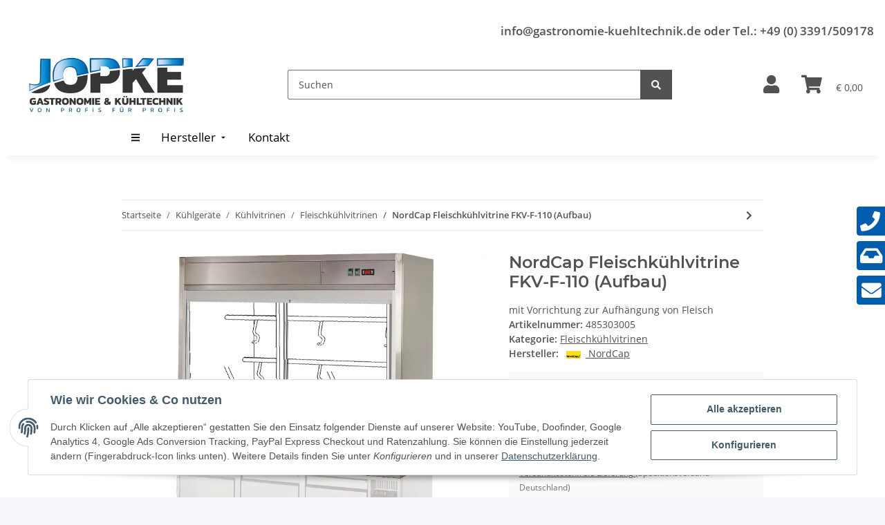

--- FILE ---
content_type: text/html; charset=utf-8
request_url: https://www.gastronomie-kuehltechnik.de/NordCap-Fleischkuehlvitrine-FKV-F-110-Aufbau
body_size: 54609
content:
<!-- Seitentyp: 1 --><!-- istBestellung?:  --><!-- oBestellung  -  --><!-- NULL
 --><!--  globalsNULL
 --><!-- tpl NULL
 --><!-- session array(29) {
  ["kSprachISO"]=>
  int(1)
  ["FremdParameter"]=>
  array(0) {
  }
  ["Warenkorb"]=>
  object(JTL\Cart\Cart)#49 (12) {
    ["kWarenkorb"]=>
    NULL
    ["kKunde"]=>
    NULL
    ["kLieferadresse"]=>
    NULL
    ["kZahlungsInfo"]=>
    int(0)
    ["PositionenArr"]=>
    array(0) {
    }
    ["cEstimatedDelivery"]=>
    string(0) ""
    ["cChecksumme"]=>
    string(0) ""
    ["Waehrung"]=>
    NULL
    ["oFavourableShipping"]=>
    NULL
    ["favourableShippingString"]=>
    string(0) ""
    ["OrderAttributes"]=>
    array(0) {
    }
    ["config"]=>
    string(11) "*truncated*"
  }
  ["consentVersion"]=>
  int(11)
  ["Globals_TS"]=>
  string(19) "2026-01-16 17:06:03"
  ["ks"]=>
  array(0) {
  }
  ["Sprachen"]=>
  array(1) {
    [0]=>
    object(JTL\Language\LanguageModel)#294 (12) {
      ["id"]=>
      int(1)
      ["nameEN"]=>
      string(6) "German"
      ["nameDE"]=>
      string(7) "Deutsch"
      ["default"]=>
      string(1) "Y"
      ["iso"]=>
      string(3) "ger"
      ["shopDefault"]=>
      string(1) "Y"
      ["active"]=>
      int(1)
      ["url"]=>
      string(0) ""
      ["iso639"]=>
      string(2) "de"
      ["displayLanguage"]=>
      string(7) "Deutsch"
      ["localizedName"]=>
      string(2) "de"
      ["urlFull"]=>
      string(0) ""
    }
  }
  ["Waehrungen"]=>
  array(1) {
    [0]=>
    object(JTL\Catalog\Currency)#53 (12) {
      ["id":"JTL\Catalog\Currency":private]=>
      int(1)
      ["code":"JTL\Catalog\Currency":private]=>
      string(3) "EUR"
      ["name":"JTL\Catalog\Currency":private]=>
      string(3) "EUR"
      ["htmlEntity":"JTL\Catalog\Currency":private]=>
      string(6) "&euro;"
      ["conversionFactor":"JTL\Catalog\Currency":private]=>
      float(1)
      ["isDefault":"JTL\Catalog\Currency":private]=>
      bool(true)
      ["forcePlacementBeforeNumber":"JTL\Catalog\Currency":private]=>
      bool(true)
      ["decimalSeparator":"JTL\Catalog\Currency":private]=>
      string(1) ","
      ["thousandsSeparator":"JTL\Catalog\Currency":private]=>
      string(1) "."
      ["cURL":"JTL\Catalog\Currency":private]=>
      NULL
      ["cURLFull":"JTL\Catalog\Currency":private]=>
      NULL
      ["data":"JTL\Catalog\Currency":private]=>
      array(0) {
      }
    }
  }
  ["jtl_token"]=>
  string(64) "04ad522939d7cc390351d5142e5d171fe59502b1f116ff3af699b8f854ca64d3"
  ["kSprache"]=>
  int(1)
  ["cISOSprache"]=>
  string(3) "ger"
  ["currentLanguage"]=>
  object(JTL\Language\LanguageModel)#50 (12) {
    ["id"]=>
    int(1)
    ["nameEN"]=>
    string(6) "German"
    ["nameDE"]=>
    string(7) "Deutsch"
    ["default"]=>
    string(1) "Y"
    ["iso"]=>
    string(3) "ger"
    ["shopDefault"]=>
    string(1) "Y"
    ["active"]=>
    int(1)
    ["url"]=>
    string(0) ""
    ["iso639"]=>
    string(2) "de"
    ["displayLanguage"]=>
    string(7) "Deutsch"
    ["localizedName"]=>
    string(2) "de"
    ["urlFull"]=>
    string(0) ""
  }
  ["Waehrung"]=>
  object(JTL\Catalog\Currency)#53 (12) {
    ["id":"JTL\Catalog\Currency":private]=>
    int(1)
    ["code":"JTL\Catalog\Currency":private]=>
    string(3) "EUR"
    ["name":"JTL\Catalog\Currency":private]=>
    string(3) "EUR"
    ["htmlEntity":"JTL\Catalog\Currency":private]=>
    string(6) "&euro;"
    ["conversionFactor":"JTL\Catalog\Currency":private]=>
    float(1)
    ["isDefault":"JTL\Catalog\Currency":private]=>
    bool(true)
    ["forcePlacementBeforeNumber":"JTL\Catalog\Currency":private]=>
    bool(true)
    ["decimalSeparator":"JTL\Catalog\Currency":private]=>
    string(1) ","
    ["thousandsSeparator":"JTL\Catalog\Currency":private]=>
    string(1) "."
    ["cURL":"JTL\Catalog\Currency":private]=>
    NULL
    ["cURLFull":"JTL\Catalog\Currency":private]=>
    NULL
    ["data":"JTL\Catalog\Currency":private]=>
    array(0) {
    }
  }
  ["cWaehrungName"]=>
  string(3) "EUR"
  ["Kundengruppe"]=>
  object(JTL\Customer\CustomerGroup)#292 (12) {
    ["id":protected]=>
    int(1)
    ["name":protected]=>
    string(9) "Endkunden"
    ["discount":protected]=>
    float(0)
    ["default":protected]=>
    string(1) "Y"
    ["cShopLogin":protected]=>
    string(1) "N"
    ["isMerchant":protected]=>
    int(0)
    ["mayViewPrices":protected]=>
    int(1)
    ["mayViewCategories":protected]=>
    int(1)
    ["languageID":protected]=>
    int(1)
    ["Attribute":protected]=>
    array(0) {
    }
    ["nameLocalized":"JTL\Customer\CustomerGroup":private]=>
    string(3) "B2C"
    ["data":"JTL\Customer\CustomerGroup":private]=>
    array(0) {
    }
  }
  ["Steuerland"]=>
  string(2) "DE"
  ["cLieferlandISO"]=>
  string(2) "DE"
  ["Steuersatz"]=>
  array(3) {
    [1]=>
    string(5) "19.00"
    [2]=>
    string(4) "7.00"
    [5]=>
    string(5) "19.00"
  }
  ["cTemplate"]=>
  string(20) "NOVAChildGastrojopke"
  ["Usersortierung"]=>
  int(100)
  ["Link_Datenschutz"]=>
  array(1) {
    ["ger"]=>
    string(51) "https://www.gastronomie-kuehltechnik.de/Datenschutz"
  }
  ["Link_AGB"]=>
  array(1) {
    ["ger"]=>
    string(43) "https://www.gastronomie-kuehltechnik.de/AGB"
  }
  ["Link_Versandseite"]=>
  array(1) {
    ["ger"]=>
    string(60) "https://www.gastronomie-kuehltechnik.de/Versandinformationen"
  }
  ["ratings_nItemsPerPage"]=>
  int(10)
  ["ratings_nSortByDir"]=>
  int(0)
  ["ratings_nPage"]=>
  int(0)
  ["oBesucher"]=>
  object(stdClass)#12375 (14) {
    ["kBesucher"]=>
    int(20726295)
    ["cIP"]=>
    string(10) "18.219.0.0"
    ["cSessID"]=>
    string(32) "307a59a2403d73d3de8f4173e1437fac"
    ["cID"]=>
    string(32) "a3930cc9ae55e1fd6a85a93b2e3c5858"
    ["kKunde"]=>
    int(0)
    ["kBestellung"]=>
    int(0)
    ["cEinstiegsseite"]=>
    string(45) "/NordCap-Fleischkuehlvitrine-FKV-F-110-Aufbau"
    ["cReferer"]=>
    string(0) ""
    ["cUserAgent"]=>
    string(159) "Mozilla/5.0 (Macintosh; Intel Mac OS X 10_15_7) AppleWebKit/537.36 (KHTML, like Gecko) Chrome/131.0.0.0 Safari/537.36; ClaudeBot/1.0; +claudebot@anthropic.com)"
    ["cBrowser"]=>
    string(6) "Chrome"
    ["cAusstiegsseite"]=>
    string(45) "/NordCap-Fleischkuehlvitrine-FKV-F-110-Aufbau"
    ["dLetzteAktivitaet"]=>
    string(19) "2026-01-18 06:04:24"
    ["dZeit"]=>
    string(19) "2026-01-18 06:04:24"
    ["kBesucherBot"]=>
    int(0)
  }
  ["ZuletztBesuchteArtikel"]=>
  array(1) {
    [0]=>
    object(stdClass)#12864 (1) {
      ["kArtikel"]=>
      int(2825)
    }
  }
  ["simplecaptcha"]=>
  array(2) {
    ["token"]=>
    string(16) "26965104344a5676"
    ["code"]=>
    string(35) "3a7ae85a1315a03f2409a764:1768712664"
  }
}
 --><!-- globals session array(29) {
  ["kSprachISO"]=>
  int(1)
  ["FremdParameter"]=>
  array(0) {
  }
  ["Warenkorb"]=>
  object(JTL\Cart\Cart)#49 (12) {
    ["kWarenkorb"]=>
    NULL
    ["kKunde"]=>
    NULL
    ["kLieferadresse"]=>
    NULL
    ["kZahlungsInfo"]=>
    int(0)
    ["PositionenArr"]=>
    array(0) {
    }
    ["cEstimatedDelivery"]=>
    string(0) ""
    ["cChecksumme"]=>
    string(0) ""
    ["Waehrung"]=>
    NULL
    ["oFavourableShipping"]=>
    NULL
    ["favourableShippingString"]=>
    string(0) ""
    ["OrderAttributes"]=>
    array(0) {
    }
    ["config"]=>
    string(11) "*truncated*"
  }
  ["consentVersion"]=>
  int(11)
  ["Globals_TS"]=>
  string(19) "2026-01-16 17:06:03"
  ["ks"]=>
  array(0) {
  }
  ["Sprachen"]=>
  array(1) {
    [0]=>
    object(JTL\Language\LanguageModel)#294 (12) {
      ["id"]=>
      int(1)
      ["nameEN"]=>
      string(6) "German"
      ["nameDE"]=>
      string(7) "Deutsch"
      ["default"]=>
      string(1) "Y"
      ["iso"]=>
      string(3) "ger"
      ["shopDefault"]=>
      string(1) "Y"
      ["active"]=>
      int(1)
      ["url"]=>
      string(0) ""
      ["iso639"]=>
      string(2) "de"
      ["displayLanguage"]=>
      string(7) "Deutsch"
      ["localizedName"]=>
      string(2) "de"
      ["urlFull"]=>
      string(0) ""
    }
  }
  ["Waehrungen"]=>
  array(1) {
    [0]=>
    object(JTL\Catalog\Currency)#53 (12) {
      ["id":"JTL\Catalog\Currency":private]=>
      int(1)
      ["code":"JTL\Catalog\Currency":private]=>
      string(3) "EUR"
      ["name":"JTL\Catalog\Currency":private]=>
      string(3) "EUR"
      ["htmlEntity":"JTL\Catalog\Currency":private]=>
      string(6) "&euro;"
      ["conversionFactor":"JTL\Catalog\Currency":private]=>
      float(1)
      ["isDefault":"JTL\Catalog\Currency":private]=>
      bool(true)
      ["forcePlacementBeforeNumber":"JTL\Catalog\Currency":private]=>
      bool(true)
      ["decimalSeparator":"JTL\Catalog\Currency":private]=>
      string(1) ","
      ["thousandsSeparator":"JTL\Catalog\Currency":private]=>
      string(1) "."
      ["cURL":"JTL\Catalog\Currency":private]=>
      NULL
      ["cURLFull":"JTL\Catalog\Currency":private]=>
      NULL
      ["data":"JTL\Catalog\Currency":private]=>
      array(0) {
      }
    }
  }
  ["jtl_token"]=>
  string(64) "04ad522939d7cc390351d5142e5d171fe59502b1f116ff3af699b8f854ca64d3"
  ["kSprache"]=>
  int(1)
  ["cISOSprache"]=>
  string(3) "ger"
  ["currentLanguage"]=>
  object(JTL\Language\LanguageModel)#50 (12) {
    ["id"]=>
    int(1)
    ["nameEN"]=>
    string(6) "German"
    ["nameDE"]=>
    string(7) "Deutsch"
    ["default"]=>
    string(1) "Y"
    ["iso"]=>
    string(3) "ger"
    ["shopDefault"]=>
    string(1) "Y"
    ["active"]=>
    int(1)
    ["url"]=>
    string(0) ""
    ["iso639"]=>
    string(2) "de"
    ["displayLanguage"]=>
    string(7) "Deutsch"
    ["localizedName"]=>
    string(2) "de"
    ["urlFull"]=>
    string(0) ""
  }
  ["Waehrung"]=>
  object(JTL\Catalog\Currency)#53 (12) {
    ["id":"JTL\Catalog\Currency":private]=>
    int(1)
    ["code":"JTL\Catalog\Currency":private]=>
    string(3) "EUR"
    ["name":"JTL\Catalog\Currency":private]=>
    string(3) "EUR"
    ["htmlEntity":"JTL\Catalog\Currency":private]=>
    string(6) "&euro;"
    ["conversionFactor":"JTL\Catalog\Currency":private]=>
    float(1)
    ["isDefault":"JTL\Catalog\Currency":private]=>
    bool(true)
    ["forcePlacementBeforeNumber":"JTL\Catalog\Currency":private]=>
    bool(true)
    ["decimalSeparator":"JTL\Catalog\Currency":private]=>
    string(1) ","
    ["thousandsSeparator":"JTL\Catalog\Currency":private]=>
    string(1) "."
    ["cURL":"JTL\Catalog\Currency":private]=>
    NULL
    ["cURLFull":"JTL\Catalog\Currency":private]=>
    NULL
    ["data":"JTL\Catalog\Currency":private]=>
    array(0) {
    }
  }
  ["cWaehrungName"]=>
  string(3) "EUR"
  ["Kundengruppe"]=>
  object(JTL\Customer\CustomerGroup)#292 (12) {
    ["id":protected]=>
    int(1)
    ["name":protected]=>
    string(9) "Endkunden"
    ["discount":protected]=>
    float(0)
    ["default":protected]=>
    string(1) "Y"
    ["cShopLogin":protected]=>
    string(1) "N"
    ["isMerchant":protected]=>
    int(0)
    ["mayViewPrices":protected]=>
    int(1)
    ["mayViewCategories":protected]=>
    int(1)
    ["languageID":protected]=>
    int(1)
    ["Attribute":protected]=>
    array(0) {
    }
    ["nameLocalized":"JTL\Customer\CustomerGroup":private]=>
    string(3) "B2C"
    ["data":"JTL\Customer\CustomerGroup":private]=>
    array(0) {
    }
  }
  ["Steuerland"]=>
  string(2) "DE"
  ["cLieferlandISO"]=>
  string(2) "DE"
  ["Steuersatz"]=>
  array(3) {
    [1]=>
    string(5) "19.00"
    [2]=>
    string(4) "7.00"
    [5]=>
    string(5) "19.00"
  }
  ["cTemplate"]=>
  string(20) "NOVAChildGastrojopke"
  ["Usersortierung"]=>
  int(100)
  ["Link_Datenschutz"]=>
  array(1) {
    ["ger"]=>
    string(51) "https://www.gastronomie-kuehltechnik.de/Datenschutz"
  }
  ["Link_AGB"]=>
  array(1) {
    ["ger"]=>
    string(43) "https://www.gastronomie-kuehltechnik.de/AGB"
  }
  ["Link_Versandseite"]=>
  array(1) {
    ["ger"]=>
    string(60) "https://www.gastronomie-kuehltechnik.de/Versandinformationen"
  }
  ["ratings_nItemsPerPage"]=>
  int(10)
  ["ratings_nSortByDir"]=>
  int(0)
  ["ratings_nPage"]=>
  int(0)
  ["oBesucher"]=>
  object(stdClass)#12375 (14) {
    ["kBesucher"]=>
    int(20726295)
    ["cIP"]=>
    string(10) "18.219.0.0"
    ["cSessID"]=>
    string(32) "307a59a2403d73d3de8f4173e1437fac"
    ["cID"]=>
    string(32) "a3930cc9ae55e1fd6a85a93b2e3c5858"
    ["kKunde"]=>
    int(0)
    ["kBestellung"]=>
    int(0)
    ["cEinstiegsseite"]=>
    string(45) "/NordCap-Fleischkuehlvitrine-FKV-F-110-Aufbau"
    ["cReferer"]=>
    string(0) ""
    ["cUserAgent"]=>
    string(159) "Mozilla/5.0 (Macintosh; Intel Mac OS X 10_15_7) AppleWebKit/537.36 (KHTML, like Gecko) Chrome/131.0.0.0 Safari/537.36; ClaudeBot/1.0; +claudebot@anthropic.com)"
    ["cBrowser"]=>
    string(6) "Chrome"
    ["cAusstiegsseite"]=>
    string(45) "/NordCap-Fleischkuehlvitrine-FKV-F-110-Aufbau"
    ["dLetzteAktivitaet"]=>
    string(19) "2026-01-18 06:04:24"
    ["dZeit"]=>
    string(19) "2026-01-18 06:04:24"
    ["kBesucherBot"]=>
    int(0)
  }
  ["ZuletztBesuchteArtikel"]=>
  array(1) {
    [0]=>
    object(stdClass)#12864 (1) {
      ["kArtikel"]=>
      int(2825)
    }
  }
  ["simplecaptcha"]=>
  array(2) {
    ["token"]=>
    string(16) "26965104344a5676"
    ["code"]=>
    string(35) "3a7ae85a1315a03f2409a764:1768712664"
  }
}
 --><!-- Seitentyp: 1 --><!-- istBestellung?:  --><!-- oBestellung  -  --><!-- NULL
 --><!--  globalsNULL
 --><!-- tpl NULL
 --><!-- session array(29) {
  ["kSprachISO"]=>
  int(1)
  ["FremdParameter"]=>
  array(0) {
  }
  ["Warenkorb"]=>
  object(JTL\Cart\Cart)#49 (12) {
    ["kWarenkorb"]=>
    NULL
    ["kKunde"]=>
    NULL
    ["kLieferadresse"]=>
    NULL
    ["kZahlungsInfo"]=>
    int(0)
    ["PositionenArr"]=>
    array(0) {
    }
    ["cEstimatedDelivery"]=>
    string(0) ""
    ["cChecksumme"]=>
    string(0) ""
    ["Waehrung"]=>
    NULL
    ["oFavourableShipping"]=>
    NULL
    ["favourableShippingString"]=>
    string(0) ""
    ["OrderAttributes"]=>
    array(0) {
    }
    ["config"]=>
    string(11) "*truncated*"
  }
  ["consentVersion"]=>
  int(11)
  ["Globals_TS"]=>
  string(19) "2026-01-16 17:06:03"
  ["ks"]=>
  array(0) {
  }
  ["Sprachen"]=>
  array(1) {
    [0]=>
    object(JTL\Language\LanguageModel)#294 (12) {
      ["id"]=>
      int(1)
      ["nameEN"]=>
      string(6) "German"
      ["nameDE"]=>
      string(7) "Deutsch"
      ["default"]=>
      string(1) "Y"
      ["iso"]=>
      string(3) "ger"
      ["shopDefault"]=>
      string(1) "Y"
      ["active"]=>
      int(1)
      ["url"]=>
      string(0) ""
      ["iso639"]=>
      string(2) "de"
      ["displayLanguage"]=>
      string(7) "Deutsch"
      ["localizedName"]=>
      string(2) "de"
      ["urlFull"]=>
      string(0) ""
    }
  }
  ["Waehrungen"]=>
  array(1) {
    [0]=>
    object(JTL\Catalog\Currency)#53 (12) {
      ["id":"JTL\Catalog\Currency":private]=>
      int(1)
      ["code":"JTL\Catalog\Currency":private]=>
      string(3) "EUR"
      ["name":"JTL\Catalog\Currency":private]=>
      string(3) "EUR"
      ["htmlEntity":"JTL\Catalog\Currency":private]=>
      string(6) "&euro;"
      ["conversionFactor":"JTL\Catalog\Currency":private]=>
      float(1)
      ["isDefault":"JTL\Catalog\Currency":private]=>
      bool(true)
      ["forcePlacementBeforeNumber":"JTL\Catalog\Currency":private]=>
      bool(true)
      ["decimalSeparator":"JTL\Catalog\Currency":private]=>
      string(1) ","
      ["thousandsSeparator":"JTL\Catalog\Currency":private]=>
      string(1) "."
      ["cURL":"JTL\Catalog\Currency":private]=>
      NULL
      ["cURLFull":"JTL\Catalog\Currency":private]=>
      NULL
      ["data":"JTL\Catalog\Currency":private]=>
      array(0) {
      }
    }
  }
  ["jtl_token"]=>
  string(64) "04ad522939d7cc390351d5142e5d171fe59502b1f116ff3af699b8f854ca64d3"
  ["kSprache"]=>
  int(1)
  ["cISOSprache"]=>
  string(3) "ger"
  ["currentLanguage"]=>
  object(JTL\Language\LanguageModel)#50 (12) {
    ["id"]=>
    int(1)
    ["nameEN"]=>
    string(6) "German"
    ["nameDE"]=>
    string(7) "Deutsch"
    ["default"]=>
    string(1) "Y"
    ["iso"]=>
    string(3) "ger"
    ["shopDefault"]=>
    string(1) "Y"
    ["active"]=>
    int(1)
    ["url"]=>
    string(0) ""
    ["iso639"]=>
    string(2) "de"
    ["displayLanguage"]=>
    string(7) "Deutsch"
    ["localizedName"]=>
    string(2) "de"
    ["urlFull"]=>
    string(0) ""
  }
  ["Waehrung"]=>
  object(JTL\Catalog\Currency)#53 (12) {
    ["id":"JTL\Catalog\Currency":private]=>
    int(1)
    ["code":"JTL\Catalog\Currency":private]=>
    string(3) "EUR"
    ["name":"JTL\Catalog\Currency":private]=>
    string(3) "EUR"
    ["htmlEntity":"JTL\Catalog\Currency":private]=>
    string(6) "&euro;"
    ["conversionFactor":"JTL\Catalog\Currency":private]=>
    float(1)
    ["isDefault":"JTL\Catalog\Currency":private]=>
    bool(true)
    ["forcePlacementBeforeNumber":"JTL\Catalog\Currency":private]=>
    bool(true)
    ["decimalSeparator":"JTL\Catalog\Currency":private]=>
    string(1) ","
    ["thousandsSeparator":"JTL\Catalog\Currency":private]=>
    string(1) "."
    ["cURL":"JTL\Catalog\Currency":private]=>
    NULL
    ["cURLFull":"JTL\Catalog\Currency":private]=>
    NULL
    ["data":"JTL\Catalog\Currency":private]=>
    array(0) {
    }
  }
  ["cWaehrungName"]=>
  string(3) "EUR"
  ["Kundengruppe"]=>
  object(JTL\Customer\CustomerGroup)#292 (12) {
    ["id":protected]=>
    int(1)
    ["name":protected]=>
    string(9) "Endkunden"
    ["discount":protected]=>
    float(0)
    ["default":protected]=>
    string(1) "Y"
    ["cShopLogin":protected]=>
    string(1) "N"
    ["isMerchant":protected]=>
    int(0)
    ["mayViewPrices":protected]=>
    int(1)
    ["mayViewCategories":protected]=>
    int(1)
    ["languageID":protected]=>
    int(1)
    ["Attribute":protected]=>
    array(0) {
    }
    ["nameLocalized":"JTL\Customer\CustomerGroup":private]=>
    string(3) "B2C"
    ["data":"JTL\Customer\CustomerGroup":private]=>
    array(0) {
    }
  }
  ["Steuerland"]=>
  string(2) "DE"
  ["cLieferlandISO"]=>
  string(2) "DE"
  ["Steuersatz"]=>
  array(3) {
    [1]=>
    string(5) "19.00"
    [2]=>
    string(4) "7.00"
    [5]=>
    string(5) "19.00"
  }
  ["cTemplate"]=>
  string(20) "NOVAChildGastrojopke"
  ["Usersortierung"]=>
  int(100)
  ["Link_Datenschutz"]=>
  array(1) {
    ["ger"]=>
    string(51) "https://www.gastronomie-kuehltechnik.de/Datenschutz"
  }
  ["Link_AGB"]=>
  array(1) {
    ["ger"]=>
    string(43) "https://www.gastronomie-kuehltechnik.de/AGB"
  }
  ["Link_Versandseite"]=>
  array(1) {
    ["ger"]=>
    string(60) "https://www.gastronomie-kuehltechnik.de/Versandinformationen"
  }
  ["ratings_nItemsPerPage"]=>
  int(10)
  ["ratings_nSortByDir"]=>
  int(0)
  ["ratings_nPage"]=>
  int(0)
  ["oBesucher"]=>
  object(stdClass)#12375 (14) {
    ["kBesucher"]=>
    int(20726295)
    ["cIP"]=>
    string(10) "18.219.0.0"
    ["cSessID"]=>
    string(32) "307a59a2403d73d3de8f4173e1437fac"
    ["cID"]=>
    string(32) "a3930cc9ae55e1fd6a85a93b2e3c5858"
    ["kKunde"]=>
    int(0)
    ["kBestellung"]=>
    int(0)
    ["cEinstiegsseite"]=>
    string(45) "/NordCap-Fleischkuehlvitrine-FKV-F-110-Aufbau"
    ["cReferer"]=>
    string(0) ""
    ["cUserAgent"]=>
    string(159) "Mozilla/5.0 (Macintosh; Intel Mac OS X 10_15_7) AppleWebKit/537.36 (KHTML, like Gecko) Chrome/131.0.0.0 Safari/537.36; ClaudeBot/1.0; +claudebot@anthropic.com)"
    ["cBrowser"]=>
    string(6) "Chrome"
    ["cAusstiegsseite"]=>
    string(45) "/NordCap-Fleischkuehlvitrine-FKV-F-110-Aufbau"
    ["dLetzteAktivitaet"]=>
    string(19) "2026-01-18 06:04:24"
    ["dZeit"]=>
    string(19) "2026-01-18 06:04:24"
    ["kBesucherBot"]=>
    int(0)
  }
  ["ZuletztBesuchteArtikel"]=>
  array(1) {
    [0]=>
    object(stdClass)#12864 (1) {
      ["kArtikel"]=>
      int(2825)
    }
  }
  ["simplecaptcha"]=>
  array(2) {
    ["token"]=>
    string(16) "26965104344a5676"
    ["code"]=>
    string(35) "3a7ae85a1315a03f2409a764:1768712664"
  }
}
 --><!-- globals session array(29) {
  ["kSprachISO"]=>
  int(1)
  ["FremdParameter"]=>
  array(0) {
  }
  ["Warenkorb"]=>
  object(JTL\Cart\Cart)#49 (12) {
    ["kWarenkorb"]=>
    NULL
    ["kKunde"]=>
    NULL
    ["kLieferadresse"]=>
    NULL
    ["kZahlungsInfo"]=>
    int(0)
    ["PositionenArr"]=>
    array(0) {
    }
    ["cEstimatedDelivery"]=>
    string(0) ""
    ["cChecksumme"]=>
    string(0) ""
    ["Waehrung"]=>
    NULL
    ["oFavourableShipping"]=>
    NULL
    ["favourableShippingString"]=>
    string(0) ""
    ["OrderAttributes"]=>
    array(0) {
    }
    ["config"]=>
    string(11) "*truncated*"
  }
  ["consentVersion"]=>
  int(11)
  ["Globals_TS"]=>
  string(19) "2026-01-16 17:06:03"
  ["ks"]=>
  array(0) {
  }
  ["Sprachen"]=>
  array(1) {
    [0]=>
    object(JTL\Language\LanguageModel)#294 (12) {
      ["id"]=>
      int(1)
      ["nameEN"]=>
      string(6) "German"
      ["nameDE"]=>
      string(7) "Deutsch"
      ["default"]=>
      string(1) "Y"
      ["iso"]=>
      string(3) "ger"
      ["shopDefault"]=>
      string(1) "Y"
      ["active"]=>
      int(1)
      ["url"]=>
      string(0) ""
      ["iso639"]=>
      string(2) "de"
      ["displayLanguage"]=>
      string(7) "Deutsch"
      ["localizedName"]=>
      string(2) "de"
      ["urlFull"]=>
      string(0) ""
    }
  }
  ["Waehrungen"]=>
  array(1) {
    [0]=>
    object(JTL\Catalog\Currency)#53 (12) {
      ["id":"JTL\Catalog\Currency":private]=>
      int(1)
      ["code":"JTL\Catalog\Currency":private]=>
      string(3) "EUR"
      ["name":"JTL\Catalog\Currency":private]=>
      string(3) "EUR"
      ["htmlEntity":"JTL\Catalog\Currency":private]=>
      string(6) "&euro;"
      ["conversionFactor":"JTL\Catalog\Currency":private]=>
      float(1)
      ["isDefault":"JTL\Catalog\Currency":private]=>
      bool(true)
      ["forcePlacementBeforeNumber":"JTL\Catalog\Currency":private]=>
      bool(true)
      ["decimalSeparator":"JTL\Catalog\Currency":private]=>
      string(1) ","
      ["thousandsSeparator":"JTL\Catalog\Currency":private]=>
      string(1) "."
      ["cURL":"JTL\Catalog\Currency":private]=>
      NULL
      ["cURLFull":"JTL\Catalog\Currency":private]=>
      NULL
      ["data":"JTL\Catalog\Currency":private]=>
      array(0) {
      }
    }
  }
  ["jtl_token"]=>
  string(64) "04ad522939d7cc390351d5142e5d171fe59502b1f116ff3af699b8f854ca64d3"
  ["kSprache"]=>
  int(1)
  ["cISOSprache"]=>
  string(3) "ger"
  ["currentLanguage"]=>
  object(JTL\Language\LanguageModel)#50 (12) {
    ["id"]=>
    int(1)
    ["nameEN"]=>
    string(6) "German"
    ["nameDE"]=>
    string(7) "Deutsch"
    ["default"]=>
    string(1) "Y"
    ["iso"]=>
    string(3) "ger"
    ["shopDefault"]=>
    string(1) "Y"
    ["active"]=>
    int(1)
    ["url"]=>
    string(0) ""
    ["iso639"]=>
    string(2) "de"
    ["displayLanguage"]=>
    string(7) "Deutsch"
    ["localizedName"]=>
    string(2) "de"
    ["urlFull"]=>
    string(0) ""
  }
  ["Waehrung"]=>
  object(JTL\Catalog\Currency)#53 (12) {
    ["id":"JTL\Catalog\Currency":private]=>
    int(1)
    ["code":"JTL\Catalog\Currency":private]=>
    string(3) "EUR"
    ["name":"JTL\Catalog\Currency":private]=>
    string(3) "EUR"
    ["htmlEntity":"JTL\Catalog\Currency":private]=>
    string(6) "&euro;"
    ["conversionFactor":"JTL\Catalog\Currency":private]=>
    float(1)
    ["isDefault":"JTL\Catalog\Currency":private]=>
    bool(true)
    ["forcePlacementBeforeNumber":"JTL\Catalog\Currency":private]=>
    bool(true)
    ["decimalSeparator":"JTL\Catalog\Currency":private]=>
    string(1) ","
    ["thousandsSeparator":"JTL\Catalog\Currency":private]=>
    string(1) "."
    ["cURL":"JTL\Catalog\Currency":private]=>
    NULL
    ["cURLFull":"JTL\Catalog\Currency":private]=>
    NULL
    ["data":"JTL\Catalog\Currency":private]=>
    array(0) {
    }
  }
  ["cWaehrungName"]=>
  string(3) "EUR"
  ["Kundengruppe"]=>
  object(JTL\Customer\CustomerGroup)#292 (12) {
    ["id":protected]=>
    int(1)
    ["name":protected]=>
    string(9) "Endkunden"
    ["discount":protected]=>
    float(0)
    ["default":protected]=>
    string(1) "Y"
    ["cShopLogin":protected]=>
    string(1) "N"
    ["isMerchant":protected]=>
    int(0)
    ["mayViewPrices":protected]=>
    int(1)
    ["mayViewCategories":protected]=>
    int(1)
    ["languageID":protected]=>
    int(1)
    ["Attribute":protected]=>
    array(0) {
    }
    ["nameLocalized":"JTL\Customer\CustomerGroup":private]=>
    string(3) "B2C"
    ["data":"JTL\Customer\CustomerGroup":private]=>
    array(0) {
    }
  }
  ["Steuerland"]=>
  string(2) "DE"
  ["cLieferlandISO"]=>
  string(2) "DE"
  ["Steuersatz"]=>
  array(3) {
    [1]=>
    string(5) "19.00"
    [2]=>
    string(4) "7.00"
    [5]=>
    string(5) "19.00"
  }
  ["cTemplate"]=>
  string(20) "NOVAChildGastrojopke"
  ["Usersortierung"]=>
  int(100)
  ["Link_Datenschutz"]=>
  array(1) {
    ["ger"]=>
    string(51) "https://www.gastronomie-kuehltechnik.de/Datenschutz"
  }
  ["Link_AGB"]=>
  array(1) {
    ["ger"]=>
    string(43) "https://www.gastronomie-kuehltechnik.de/AGB"
  }
  ["Link_Versandseite"]=>
  array(1) {
    ["ger"]=>
    string(60) "https://www.gastronomie-kuehltechnik.de/Versandinformationen"
  }
  ["ratings_nItemsPerPage"]=>
  int(10)
  ["ratings_nSortByDir"]=>
  int(0)
  ["ratings_nPage"]=>
  int(0)
  ["oBesucher"]=>
  object(stdClass)#12375 (14) {
    ["kBesucher"]=>
    int(20726295)
    ["cIP"]=>
    string(10) "18.219.0.0"
    ["cSessID"]=>
    string(32) "307a59a2403d73d3de8f4173e1437fac"
    ["cID"]=>
    string(32) "a3930cc9ae55e1fd6a85a93b2e3c5858"
    ["kKunde"]=>
    int(0)
    ["kBestellung"]=>
    int(0)
    ["cEinstiegsseite"]=>
    string(45) "/NordCap-Fleischkuehlvitrine-FKV-F-110-Aufbau"
    ["cReferer"]=>
    string(0) ""
    ["cUserAgent"]=>
    string(159) "Mozilla/5.0 (Macintosh; Intel Mac OS X 10_15_7) AppleWebKit/537.36 (KHTML, like Gecko) Chrome/131.0.0.0 Safari/537.36; ClaudeBot/1.0; +claudebot@anthropic.com)"
    ["cBrowser"]=>
    string(6) "Chrome"
    ["cAusstiegsseite"]=>
    string(45) "/NordCap-Fleischkuehlvitrine-FKV-F-110-Aufbau"
    ["dLetzteAktivitaet"]=>
    string(19) "2026-01-18 06:04:24"
    ["dZeit"]=>
    string(19) "2026-01-18 06:04:24"
    ["kBesucherBot"]=>
    int(0)
  }
  ["ZuletztBesuchteArtikel"]=>
  array(1) {
    [0]=>
    object(stdClass)#12864 (1) {
      ["kArtikel"]=>
      int(2825)
    }
  }
  ["simplecaptcha"]=>
  array(2) {
    ["token"]=>
    string(16) "26965104344a5676"
    ["code"]=>
    string(35) "3a7ae85a1315a03f2409a764:1768712664"
  }
}
 --><!-- Seitentyp: 1 --><!-- istBestellung?:  --><!-- oBestellung  -  --><!-- NULL
 --><!--  globalsNULL
 --><!-- tpl NULL
 --><!-- session array(29) {
  ["kSprachISO"]=>
  int(1)
  ["FremdParameter"]=>
  array(0) {
  }
  ["Warenkorb"]=>
  object(JTL\Cart\Cart)#49 (12) {
    ["kWarenkorb"]=>
    NULL
    ["kKunde"]=>
    NULL
    ["kLieferadresse"]=>
    NULL
    ["kZahlungsInfo"]=>
    int(0)
    ["PositionenArr"]=>
    array(0) {
    }
    ["cEstimatedDelivery"]=>
    string(0) ""
    ["cChecksumme"]=>
    string(0) ""
    ["Waehrung"]=>
    NULL
    ["oFavourableShipping"]=>
    NULL
    ["favourableShippingString"]=>
    string(0) ""
    ["OrderAttributes"]=>
    array(0) {
    }
    ["config"]=>
    string(11) "*truncated*"
  }
  ["consentVersion"]=>
  int(11)
  ["Globals_TS"]=>
  string(19) "2026-01-16 17:06:03"
  ["ks"]=>
  array(0) {
  }
  ["Sprachen"]=>
  array(1) {
    [0]=>
    object(JTL\Language\LanguageModel)#294 (12) {
      ["id"]=>
      int(1)
      ["nameEN"]=>
      string(6) "German"
      ["nameDE"]=>
      string(7) "Deutsch"
      ["default"]=>
      string(1) "Y"
      ["iso"]=>
      string(3) "ger"
      ["shopDefault"]=>
      string(1) "Y"
      ["active"]=>
      int(1)
      ["url"]=>
      string(0) ""
      ["iso639"]=>
      string(2) "de"
      ["displayLanguage"]=>
      string(7) "Deutsch"
      ["localizedName"]=>
      string(2) "de"
      ["urlFull"]=>
      string(0) ""
    }
  }
  ["Waehrungen"]=>
  array(1) {
    [0]=>
    object(JTL\Catalog\Currency)#53 (12) {
      ["id":"JTL\Catalog\Currency":private]=>
      int(1)
      ["code":"JTL\Catalog\Currency":private]=>
      string(3) "EUR"
      ["name":"JTL\Catalog\Currency":private]=>
      string(3) "EUR"
      ["htmlEntity":"JTL\Catalog\Currency":private]=>
      string(6) "&euro;"
      ["conversionFactor":"JTL\Catalog\Currency":private]=>
      float(1)
      ["isDefault":"JTL\Catalog\Currency":private]=>
      bool(true)
      ["forcePlacementBeforeNumber":"JTL\Catalog\Currency":private]=>
      bool(true)
      ["decimalSeparator":"JTL\Catalog\Currency":private]=>
      string(1) ","
      ["thousandsSeparator":"JTL\Catalog\Currency":private]=>
      string(1) "."
      ["cURL":"JTL\Catalog\Currency":private]=>
      NULL
      ["cURLFull":"JTL\Catalog\Currency":private]=>
      NULL
      ["data":"JTL\Catalog\Currency":private]=>
      array(0) {
      }
    }
  }
  ["jtl_token"]=>
  string(64) "04ad522939d7cc390351d5142e5d171fe59502b1f116ff3af699b8f854ca64d3"
  ["kSprache"]=>
  int(1)
  ["cISOSprache"]=>
  string(3) "ger"
  ["currentLanguage"]=>
  object(JTL\Language\LanguageModel)#50 (12) {
    ["id"]=>
    int(1)
    ["nameEN"]=>
    string(6) "German"
    ["nameDE"]=>
    string(7) "Deutsch"
    ["default"]=>
    string(1) "Y"
    ["iso"]=>
    string(3) "ger"
    ["shopDefault"]=>
    string(1) "Y"
    ["active"]=>
    int(1)
    ["url"]=>
    string(0) ""
    ["iso639"]=>
    string(2) "de"
    ["displayLanguage"]=>
    string(7) "Deutsch"
    ["localizedName"]=>
    string(2) "de"
    ["urlFull"]=>
    string(0) ""
  }
  ["Waehrung"]=>
  object(JTL\Catalog\Currency)#53 (12) {
    ["id":"JTL\Catalog\Currency":private]=>
    int(1)
    ["code":"JTL\Catalog\Currency":private]=>
    string(3) "EUR"
    ["name":"JTL\Catalog\Currency":private]=>
    string(3) "EUR"
    ["htmlEntity":"JTL\Catalog\Currency":private]=>
    string(6) "&euro;"
    ["conversionFactor":"JTL\Catalog\Currency":private]=>
    float(1)
    ["isDefault":"JTL\Catalog\Currency":private]=>
    bool(true)
    ["forcePlacementBeforeNumber":"JTL\Catalog\Currency":private]=>
    bool(true)
    ["decimalSeparator":"JTL\Catalog\Currency":private]=>
    string(1) ","
    ["thousandsSeparator":"JTL\Catalog\Currency":private]=>
    string(1) "."
    ["cURL":"JTL\Catalog\Currency":private]=>
    NULL
    ["cURLFull":"JTL\Catalog\Currency":private]=>
    NULL
    ["data":"JTL\Catalog\Currency":private]=>
    array(0) {
    }
  }
  ["cWaehrungName"]=>
  string(3) "EUR"
  ["Kundengruppe"]=>
  object(JTL\Customer\CustomerGroup)#292 (12) {
    ["id":protected]=>
    int(1)
    ["name":protected]=>
    string(9) "Endkunden"
    ["discount":protected]=>
    float(0)
    ["default":protected]=>
    string(1) "Y"
    ["cShopLogin":protected]=>
    string(1) "N"
    ["isMerchant":protected]=>
    int(0)
    ["mayViewPrices":protected]=>
    int(1)
    ["mayViewCategories":protected]=>
    int(1)
    ["languageID":protected]=>
    int(1)
    ["Attribute":protected]=>
    array(0) {
    }
    ["nameLocalized":"JTL\Customer\CustomerGroup":private]=>
    string(3) "B2C"
    ["data":"JTL\Customer\CustomerGroup":private]=>
    array(0) {
    }
  }
  ["Steuerland"]=>
  string(2) "DE"
  ["cLieferlandISO"]=>
  string(2) "DE"
  ["Steuersatz"]=>
  array(3) {
    [1]=>
    string(5) "19.00"
    [2]=>
    string(4) "7.00"
    [5]=>
    string(5) "19.00"
  }
  ["cTemplate"]=>
  string(20) "NOVAChildGastrojopke"
  ["Usersortierung"]=>
  int(100)
  ["Link_Datenschutz"]=>
  array(1) {
    ["ger"]=>
    string(51) "https://www.gastronomie-kuehltechnik.de/Datenschutz"
  }
  ["Link_AGB"]=>
  array(1) {
    ["ger"]=>
    string(43) "https://www.gastronomie-kuehltechnik.de/AGB"
  }
  ["Link_Versandseite"]=>
  array(1) {
    ["ger"]=>
    string(60) "https://www.gastronomie-kuehltechnik.de/Versandinformationen"
  }
  ["ratings_nItemsPerPage"]=>
  int(10)
  ["ratings_nSortByDir"]=>
  int(0)
  ["ratings_nPage"]=>
  int(0)
  ["oBesucher"]=>
  object(stdClass)#12375 (14) {
    ["kBesucher"]=>
    int(20726295)
    ["cIP"]=>
    string(10) "18.219.0.0"
    ["cSessID"]=>
    string(32) "307a59a2403d73d3de8f4173e1437fac"
    ["cID"]=>
    string(32) "a3930cc9ae55e1fd6a85a93b2e3c5858"
    ["kKunde"]=>
    int(0)
    ["kBestellung"]=>
    int(0)
    ["cEinstiegsseite"]=>
    string(45) "/NordCap-Fleischkuehlvitrine-FKV-F-110-Aufbau"
    ["cReferer"]=>
    string(0) ""
    ["cUserAgent"]=>
    string(159) "Mozilla/5.0 (Macintosh; Intel Mac OS X 10_15_7) AppleWebKit/537.36 (KHTML, like Gecko) Chrome/131.0.0.0 Safari/537.36; ClaudeBot/1.0; +claudebot@anthropic.com)"
    ["cBrowser"]=>
    string(6) "Chrome"
    ["cAusstiegsseite"]=>
    string(45) "/NordCap-Fleischkuehlvitrine-FKV-F-110-Aufbau"
    ["dLetzteAktivitaet"]=>
    string(19) "2026-01-18 06:04:24"
    ["dZeit"]=>
    string(19) "2026-01-18 06:04:24"
    ["kBesucherBot"]=>
    int(0)
  }
  ["ZuletztBesuchteArtikel"]=>
  array(1) {
    [0]=>
    object(stdClass)#12864 (1) {
      ["kArtikel"]=>
      int(2825)
    }
  }
  ["simplecaptcha"]=>
  array(2) {
    ["token"]=>
    string(16) "26965104344a5676"
    ["code"]=>
    string(35) "3a7ae85a1315a03f2409a764:1768712664"
  }
}
 --><!-- globals session array(29) {
  ["kSprachISO"]=>
  int(1)
  ["FremdParameter"]=>
  array(0) {
  }
  ["Warenkorb"]=>
  object(JTL\Cart\Cart)#49 (12) {
    ["kWarenkorb"]=>
    NULL
    ["kKunde"]=>
    NULL
    ["kLieferadresse"]=>
    NULL
    ["kZahlungsInfo"]=>
    int(0)
    ["PositionenArr"]=>
    array(0) {
    }
    ["cEstimatedDelivery"]=>
    string(0) ""
    ["cChecksumme"]=>
    string(0) ""
    ["Waehrung"]=>
    NULL
    ["oFavourableShipping"]=>
    NULL
    ["favourableShippingString"]=>
    string(0) ""
    ["OrderAttributes"]=>
    array(0) {
    }
    ["config"]=>
    string(11) "*truncated*"
  }
  ["consentVersion"]=>
  int(11)
  ["Globals_TS"]=>
  string(19) "2026-01-16 17:06:03"
  ["ks"]=>
  array(0) {
  }
  ["Sprachen"]=>
  array(1) {
    [0]=>
    object(JTL\Language\LanguageModel)#294 (12) {
      ["id"]=>
      int(1)
      ["nameEN"]=>
      string(6) "German"
      ["nameDE"]=>
      string(7) "Deutsch"
      ["default"]=>
      string(1) "Y"
      ["iso"]=>
      string(3) "ger"
      ["shopDefault"]=>
      string(1) "Y"
      ["active"]=>
      int(1)
      ["url"]=>
      string(0) ""
      ["iso639"]=>
      string(2) "de"
      ["displayLanguage"]=>
      string(7) "Deutsch"
      ["localizedName"]=>
      string(2) "de"
      ["urlFull"]=>
      string(0) ""
    }
  }
  ["Waehrungen"]=>
  array(1) {
    [0]=>
    object(JTL\Catalog\Currency)#53 (12) {
      ["id":"JTL\Catalog\Currency":private]=>
      int(1)
      ["code":"JTL\Catalog\Currency":private]=>
      string(3) "EUR"
      ["name":"JTL\Catalog\Currency":private]=>
      string(3) "EUR"
      ["htmlEntity":"JTL\Catalog\Currency":private]=>
      string(6) "&euro;"
      ["conversionFactor":"JTL\Catalog\Currency":private]=>
      float(1)
      ["isDefault":"JTL\Catalog\Currency":private]=>
      bool(true)
      ["forcePlacementBeforeNumber":"JTL\Catalog\Currency":private]=>
      bool(true)
      ["decimalSeparator":"JTL\Catalog\Currency":private]=>
      string(1) ","
      ["thousandsSeparator":"JTL\Catalog\Currency":private]=>
      string(1) "."
      ["cURL":"JTL\Catalog\Currency":private]=>
      NULL
      ["cURLFull":"JTL\Catalog\Currency":private]=>
      NULL
      ["data":"JTL\Catalog\Currency":private]=>
      array(0) {
      }
    }
  }
  ["jtl_token"]=>
  string(64) "04ad522939d7cc390351d5142e5d171fe59502b1f116ff3af699b8f854ca64d3"
  ["kSprache"]=>
  int(1)
  ["cISOSprache"]=>
  string(3) "ger"
  ["currentLanguage"]=>
  object(JTL\Language\LanguageModel)#50 (12) {
    ["id"]=>
    int(1)
    ["nameEN"]=>
    string(6) "German"
    ["nameDE"]=>
    string(7) "Deutsch"
    ["default"]=>
    string(1) "Y"
    ["iso"]=>
    string(3) "ger"
    ["shopDefault"]=>
    string(1) "Y"
    ["active"]=>
    int(1)
    ["url"]=>
    string(0) ""
    ["iso639"]=>
    string(2) "de"
    ["displayLanguage"]=>
    string(7) "Deutsch"
    ["localizedName"]=>
    string(2) "de"
    ["urlFull"]=>
    string(0) ""
  }
  ["Waehrung"]=>
  object(JTL\Catalog\Currency)#53 (12) {
    ["id":"JTL\Catalog\Currency":private]=>
    int(1)
    ["code":"JTL\Catalog\Currency":private]=>
    string(3) "EUR"
    ["name":"JTL\Catalog\Currency":private]=>
    string(3) "EUR"
    ["htmlEntity":"JTL\Catalog\Currency":private]=>
    string(6) "&euro;"
    ["conversionFactor":"JTL\Catalog\Currency":private]=>
    float(1)
    ["isDefault":"JTL\Catalog\Currency":private]=>
    bool(true)
    ["forcePlacementBeforeNumber":"JTL\Catalog\Currency":private]=>
    bool(true)
    ["decimalSeparator":"JTL\Catalog\Currency":private]=>
    string(1) ","
    ["thousandsSeparator":"JTL\Catalog\Currency":private]=>
    string(1) "."
    ["cURL":"JTL\Catalog\Currency":private]=>
    NULL
    ["cURLFull":"JTL\Catalog\Currency":private]=>
    NULL
    ["data":"JTL\Catalog\Currency":private]=>
    array(0) {
    }
  }
  ["cWaehrungName"]=>
  string(3) "EUR"
  ["Kundengruppe"]=>
  object(JTL\Customer\CustomerGroup)#292 (12) {
    ["id":protected]=>
    int(1)
    ["name":protected]=>
    string(9) "Endkunden"
    ["discount":protected]=>
    float(0)
    ["default":protected]=>
    string(1) "Y"
    ["cShopLogin":protected]=>
    string(1) "N"
    ["isMerchant":protected]=>
    int(0)
    ["mayViewPrices":protected]=>
    int(1)
    ["mayViewCategories":protected]=>
    int(1)
    ["languageID":protected]=>
    int(1)
    ["Attribute":protected]=>
    array(0) {
    }
    ["nameLocalized":"JTL\Customer\CustomerGroup":private]=>
    string(3) "B2C"
    ["data":"JTL\Customer\CustomerGroup":private]=>
    array(0) {
    }
  }
  ["Steuerland"]=>
  string(2) "DE"
  ["cLieferlandISO"]=>
  string(2) "DE"
  ["Steuersatz"]=>
  array(3) {
    [1]=>
    string(5) "19.00"
    [2]=>
    string(4) "7.00"
    [5]=>
    string(5) "19.00"
  }
  ["cTemplate"]=>
  string(20) "NOVAChildGastrojopke"
  ["Usersortierung"]=>
  int(100)
  ["Link_Datenschutz"]=>
  array(1) {
    ["ger"]=>
    string(51) "https://www.gastronomie-kuehltechnik.de/Datenschutz"
  }
  ["Link_AGB"]=>
  array(1) {
    ["ger"]=>
    string(43) "https://www.gastronomie-kuehltechnik.de/AGB"
  }
  ["Link_Versandseite"]=>
  array(1) {
    ["ger"]=>
    string(60) "https://www.gastronomie-kuehltechnik.de/Versandinformationen"
  }
  ["ratings_nItemsPerPage"]=>
  int(10)
  ["ratings_nSortByDir"]=>
  int(0)
  ["ratings_nPage"]=>
  int(0)
  ["oBesucher"]=>
  object(stdClass)#12375 (14) {
    ["kBesucher"]=>
    int(20726295)
    ["cIP"]=>
    string(10) "18.219.0.0"
    ["cSessID"]=>
    string(32) "307a59a2403d73d3de8f4173e1437fac"
    ["cID"]=>
    string(32) "a3930cc9ae55e1fd6a85a93b2e3c5858"
    ["kKunde"]=>
    int(0)
    ["kBestellung"]=>
    int(0)
    ["cEinstiegsseite"]=>
    string(45) "/NordCap-Fleischkuehlvitrine-FKV-F-110-Aufbau"
    ["cReferer"]=>
    string(0) ""
    ["cUserAgent"]=>
    string(159) "Mozilla/5.0 (Macintosh; Intel Mac OS X 10_15_7) AppleWebKit/537.36 (KHTML, like Gecko) Chrome/131.0.0.0 Safari/537.36; ClaudeBot/1.0; +claudebot@anthropic.com)"
    ["cBrowser"]=>
    string(6) "Chrome"
    ["cAusstiegsseite"]=>
    string(45) "/NordCap-Fleischkuehlvitrine-FKV-F-110-Aufbau"
    ["dLetzteAktivitaet"]=>
    string(19) "2026-01-18 06:04:24"
    ["dZeit"]=>
    string(19) "2026-01-18 06:04:24"
    ["kBesucherBot"]=>
    int(0)
  }
  ["ZuletztBesuchteArtikel"]=>
  array(1) {
    [0]=>
    object(stdClass)#12864 (1) {
      ["kArtikel"]=>
      int(2825)
    }
  }
  ["simplecaptcha"]=>
  array(2) {
    ["token"]=>
    string(16) "26965104344a5676"
    ["code"]=>
    string(35) "3a7ae85a1315a03f2409a764:1768712664"
  }
}
 --><!DOCTYPE html>
<html lang="de" itemscope itemtype="https://schema.org/ItemPage">
    
    <head>
<meta name="kk-dropper-io-token" content="5e98f0285945f085200eb51e7c9b81e1">
<!-- NETZdinge.de Plugin Google Codes v5.6.3:  Google Tag Manager - Allgemein - boc -->
<script type="text/javascript">(function(w,d,s,l,i){w[l]=w[l]||[];w[l].push({'gtm.start':
new Date().getTime(),event:'gtm.js'});var f=d.getElementsByTagName(s)[0],
j=d.createElement(s),dl=l!='dataLayer'?'&l='+l:'';j.async=true;j.src=
'//www.googletagmanager.com/gtm.js?id='+i+dl;f.parentNode.insertBefore(j,f);
})(window,document,'script','dataLayer','GTM-PSTWJZJ');</script>

        
            <meta http-equiv="content-type" content="text/html; charset=utf-8">
            <meta name="description" itemprop="description" content="mit Vorrichtung zur Aufhängung von Fleisch">
                            <meta name="keywords" itemprop="keywords" content="Fleischkühlvitrine, Kühlvitrine">
                        <meta name="viewport" content="width=device-width, initial-scale=1.0">
            <meta http-equiv="X-UA-Compatible" content="IE=edge">
                        <meta name="robots" content="index, follow">

            <meta itemprop="url" content="https://www.gastronomie-kuehltechnik.de/NordCap-Fleischkuehlvitrine-FKV-F-110-Aufbau">
            
                <meta name="theme-color" content="#1C1D2C">
            
            <meta property="og:type" content="website">
            <meta property="og:site_name" content="NordCap Fleischkühlvitrine FKV-F-110 (Aufbau) - Gastronomie &amp; Kühltec, € 7.586,25">
            <meta property="og:title" content="NordCap Fleischkühlvitrine FKV-F-110 (Aufbau) - Gastronomie &amp; Kühltec, € 7.586,25">
            <meta property="og:description" content="mit Vorrichtung zur Aufhängung von Fleisch">
            <meta property="og:url" content="https://www.gastronomie-kuehltechnik.de/NordCap-Fleischkuehlvitrine-FKV-F-110-Aufbau">

                            <meta itemprop="image" content="https://www.gastronomie-kuehltechnik.de/media/image/product/2825/lg/nordcap-fleischkuehlvitrine-fkv-f-110-aufbau.jpg">
                <meta property="og:image" content="https://www.gastronomie-kuehltechnik.de/media/image/product/2825/lg/nordcap-fleischkuehlvitrine-fkv-f-110-aufbau.jpg">
                    

        <title itemprop="name">NordCap Fleischkühlvitrine FKV-F-110 (Aufbau) - Gastronomie &amp; Kühltec, € 7.586,25</title>

                    
<style type="text/css" data-dropper-inlined="//www.gastronomie-kuehltechnik.de/plugins/kk_dropper/drops/Shared/framework.css?v=100.19.0">
._t-center{text-align:center}._t-left{text-align:left}._t-right{text-align:right}._v-middle{vertical-align:middle!important}._v-top{vertical-align:top!important}._v-bottom{vertical-align:bottom!important}._v-baseline{vertical-align:baseline!important}._m-0{margin:0!important}._m-0-top{margin-top:0!important}._m-0-bottom{margin-bottom:0!important}._m-0-right{margin-right:0!important}._m-0-left{margin-left:0!important}._m-025{margin:.25em!important}._m-025-top{margin-top:.25em!important}._m-025-bottom{margin-bottom:.25em!important}._m-025-right{margin-right:.25em!important}._m-025-left{margin-left:.25em!important}._m-05{margin:.5em!important}._m-05-top{margin-top:.5em!important}._m-05-bottom{margin-bottom:.5em!important}._m-05-right{margin-right:.5em!important}._m-05-left{margin-left:.5em!important}._m-075{margin:.75em!important}._m-075-top{margin-top:.75em!important}._m-075-bottom{margin-bottom:.75em!important}._m-075-right{margin-right:.75em!important}._m-075-left{margin-left:.75em!important}._m-1{margin:1em!important}._m-1-top{margin-top:1em!important}._m-1-bottom{margin-bottom:1em!important}._m-1-right{margin-right:1em!important}._m-1-left{margin-left:1em!important}._m-125{margin:1.25em!important}._m-125-top{margin-top:1.25em!important}._m-125-bottom{margin-bottom:1.25em!important}._m-125-right{margin-right:1.25em!important}._m-125-left{margin-left:1.25em!important}._m-15{margin:1.5em!important}._m-15-top{margin-top:1.5em!important}._m-15-bottom{margin-bottom:1.5em!important}._m-15-right{margin-right:1.5em!important}._m-15-left{margin-left:1.5em!important}._m-175{margin:1.75em!important}._m-175-top{margin-top:1.75em!important}._m-175-bottom{margin-bottom:1.75em!important}._m-175-right{margin-right:1.75em!important}._m-175-left{margin-left:1.75em!important}._m-2{margin:2em!important}._m-2-top{margin-top:2em!important}._m-2-bottom{margin-bottom:2em!important}._m-2-right{margin-right:2em!important}._m-2-left{margin-left:2em!important}._m-25{margin:2.5em!important}._m-25-top{margin-top:2.5em!important}._m-25-bottom{margin-bottom:2.5em!important}._m-25-right{margin-right:2.5em!important}._m-25-left{margin-left:2.5em!important}._m-3{margin:3em!important}._m-3-top{margin-top:3em!important}._m-3-bottom{margin-bottom:3em!important}._m-3-right{margin-right:3em!important}._m-3-left{margin-left:3em!important}._m-4{margin:4em!important}._m-4-top{margin-top:4em!important}._m-4-bottom{margin-bottom:4em!important}._m-4-right{margin-right:4em!important}._m-4-left{margin-left:4em!important}._m-5{margin:5em!important}._m-5-top{margin-top:5em!important}._m-5-bottom{margin-bottom:5em!important}._m-5-right{margin-right:5em!important}._m-5-left{margin-left:5em!important}._p-0{padding:0!important}._p-0-top{padding-top:0!important}._p-0-bottom{padding-bottom:0!important}._p-0-right{padding-right:0!important}._p-0-left{padding-left:0!important}._p-025{padding:.25em!important}._p-025-top{padding-top:.25em!important}._p-025-bottom{padding-bottom:.25em!important}._p-025-right{padding-right:.25em!important}._p-025-left{padding-left:.25em!important}._p-05{padding:.5em!important}._p-05-top{padding-top:.5em!important}._p-05-bottom{padding-bottom:.5em!important}._p-05-right{padding-right:.5em!important}._p-05-left{padding-left:.5em!important}._p-075{padding:.75em!important}._p-075-top{padding-top:.75em!important}._p-075-bottom{padding-bottom:.75em!important}._p-075-right{padding-right:.75em!important}._p-075-left{padding-left:.75em!important}._p-1{padding:1em!important}._p-1-top{padding-top:1em!important}._p-1-bottom{padding-bottom:1em!important}._p-1-right{padding-right:1em!important}._p-1-left{padding-left:1em!important}._p-125{padding:1.25em!important}._p-125-top{padding-top:1.25em!important}._p-125-bottom{padding-bottom:1.25em!important}._p-125-right{padding-right:1.25em!important}._p-125-left{padding-left:1.25em!important}._p-15{padding:1.5em!important}._p-15-top{padding-top:1.5em!important}._p-15-bottom{padding-bottom:1.5em!important}._p-15-right{padding-right:1.5em!important}._p-15-left{padding-left:1.5em!important}._p-175{padding:1.75em!important}._p-175-top{padding-top:1.75em!important}._p-175-bottom{padding-bottom:1.75em!important}._p-175-right{padding-right:1.75em!important}._p-175-left{padding-left:1.75em!important}._p-2{padding:2em!important}._p-2-top{padding-top:2em!important}._p-2-bottom{padding-bottom:2em!important}._p-2-right{padding-right:2em!important}._p-2-left{padding-left:2em!important}._p-25{padding:2.5em!important}._p-25-top{padding-top:2.5em!important}._p-25-bottom{padding-bottom:2.5em!important}._p-25-right{padding-right:2.5em!important}._p-25-left{padding-left:2.5em!important}._p-3{padding:3em!important}._p-3-top{padding-top:3em!important}._p-3-bottom{padding-bottom:3em!important}._p-3-right{padding-right:3em!important}._p-3-left{padding-left:3em!important}._p-4{padding:4em!important}._p-4-top{padding-top:4em!important}._p-4-bottom{padding-bottom:4em!important}._p-4-right{padding-right:4em!important}._p-4-left{padding-left:4em!important}._p-5{padding:5em!important}._p-5-top{padding-top:5em!important}._p-5-bottom{padding-bottom:5em!important}._p-5-right{padding-right:5em!important}._p-5-left{padding-left:5em!important}._fs-0{font-size:0!important}._fs-01{font-size:.1em!important}._fs-02{font-size:.2em!important}._fs-03{font-size:.3em!important}._fs-04{font-size:.4em!important}._fs-05{font-size:.5em!important}._fs-06{font-size:.6em!important}._fs-07{font-size:.7em!important}._fs-075{font-size:.75em!important}._fs-08{font-size:.8em!important}._fs-09{font-size:.9em!important}._fs-095{font-size:.95em!important}._fs-1{font-size:1em!important}._fs-11{font-size:1.1em!important}._fs-12{font-size:1.2em!important}._fs-13{font-size:1.3em!important}._fs-14{font-size:1.4em!important}._fs-15{font-size:1.5em!important}._fs-16{font-size:1.6em!important}._fs-17{font-size:1.7em!important}._fs-18{font-size:1.8em!important}._fs-19{font-size:1.9em!important}._fs-2{font-size:2em!important}._fs-25{font-size:2.5em!important}._fs-3{font-size:3em!important}._fs-35{font-size:3.5em!important}._fs-4{font-size:4em!important}._fs-5{font-size:5em!important}._fs-6{font-size:6em!important}._fs-7{font-size:7em!important}._left{float:left!important}._right{float:right!important}._fw-light{font-weight:300!important}._fw-normal{font-weight:400!important}._fw-bold{font-weight:700!important}._fw-heavy{font-weight:800!important}._lh-normal{line-height:normal!important}._lh-0{line-height:0!important}._lh-1{line-height:1!important}._lh-11{line-height:1.1!important}._lh-12{line-height:1.2!important}._lh-13{line-height:1.3!important}._lh-14{line-height:1.4!important}._lh-15{line-height:1.5!important}._lh-2{line-height:1.5!important}._relative{position:relative}._absolute{position:absolute}._static{position:static}._d-block{display:block}._d-inline{display:inline}._d-inline-block{display:inline-block}._d-table{display:table}._d-table-row{display:table-row}._d-table-cell{display:table-cell}._hcenter{display:table;margin-left:auto;margin-right:auto}._br-0{border-radius:0!important}._br-2{border-radius:2px!important}._b-left{border-left:1px solid #ddd!important}._b-right{border-right:1px solid #ddd!important}._b-top{border-top:1px solid #ddd!important}._b-bottom{border-bottom:1px solid #ddd!important}._b-all{border:1px solid #ddd!important}._b-none{border:0 none!important}._c-default{cursor:default!important}._c-pointer{cursor:pointer!important}._click-through{pointer-events:none!important}._o-0{opacity:0!important}._o-01{opacity:.1!important}._o-02{opacity:.2!important}._o-03{opacity:.3!important}._o-04{opacity:.4!important}._o-05{opacity:.5!important}._o-06{opacity:.6!important}._o-07{opacity:.7!important}._o-08{opacity:.8!important}._o-09{opacity:.9!important}._o-1{opacity:1!important}._o-1-hover:hover{opacity:1!important}._w-5{width:5%!important}._w-10{width:10%!important}._w-15{width:15%!important}._w-20{width:20%!important}._w-25{width:25%!important}._w-30{width:30%!important}._w-33{width:33.333333333333333%!important}._w-35{width:35%!important}._w-30{width:30%!important}._w-40{width:40%!important}._w-50{width:50%!important}._w-60{width:60%!important}._w-66{width:66%!important}._w-70{width:70%!important}._w-75{width:75%!important}._w-80{width:80%!important}._w-85{width:85%!important}._w-90{width:90%!important}._w-95{width:95%!important}._w-100{width:100%!important}._dg{display:block;clear:both}._dgw{display:flex;flex-wrap:wrap;flex-direction:row;--dg-units:12;--dg-gap-x:30px;--dg-gap-y:30px}._dg>._dgw{gap:0 var(--dg-gap-x);margin:calc(-1 * var(--dg-gap-y)/ 2) 0}._dgs{--dg-offset:0;--dg-span:var(--dg-units);display:block}._dgw>._dgs{width:calc(((var(--dg-span)/ var(--dg-units)) * 100%) - ((var(--dg-units) - var(--dg-span))/ var(--dg-units)) * var(--dg-gap-x));margin-left:calc(((var(--dg-offset)/ var(--dg-units)) * 100%) + (var(--dg-offset) * (var(--dg-gap-x)/ var(--dg-units))));padding:calc(var(--dg-gap-y)/ 2) 0}._dgb{display:none;width:100%;clear:both}i.kk-icon-svg{display:inline-block;display:inline-flex;align-self:center;line-height:1;align-items:center;position:relative;top:.125em}i.kk-icon-svg>svg{height:1em;fill:currentColor}i.kk-icon-boxed{width:1em;text-align:center}.kk-loader,.kk-loader:after,.kk-loader:before{animation:kk_loader 1s infinite ease-in-out;width:1em;height:4em}.kk-loader{text-indent:-9999em;position:relative;font-size:11px;transform:translateZ(0);animation-delay:-.16s;margin:0 auto;top:50px}.kk-loader:after,.kk-loader:before{position:absolute;top:0;content:''}.kk-loader:before{left:-1.5em;animation-delay:-.32s}.kk-loader:after{left:1.5em}@keyframes kk_loader{0%,100%,80%{box-shadow:0 0;height:4em}40%{box-shadow:0 -2em;height:5em}}.kk-drop-lazy-load-container{position:relative}.kk-drop-lazy-load-container .kk-loader{opacity:.15;position:absolute;left:50%;transform:translateX(-50%) translateZ(0)}
</style>
<style type="text/css" data-dropper-inlined="//www.gastronomie-kuehltechnik.de/plugins/kk_dropper/drops/Shared/kkItemSlider/kkItemSlider.css?v=100.19.0">
.kk-item-slider-style-wrap,.kk-item-slider-style-wrap *{-moz-box-sizing:border-box;box-sizing:border-box;-webkit-user-select:none;-moz-user-select:none;user-select:none}.kk-item-slider-style-wrap .kk-item-slider{transition:opacity .3s;will-change:transition,transform,opacity}.kk-item-slider-style-wrap.has-nav.kk-slider-horizontal .kk-item-slider{padding:0 30px}.kk-item-slider-style-wrap.has-nav.kk-slider-vertical .kk-item-slider{padding:30px 0;overflow:hidden}.kk-item-slider-style-wrap{position:relative;display:inline-block;width:100%}.kk-item-slider-root{overflow:hidden!important;position:relative!important;padding:0!important;margin:0!important;width:100%;height:100%}.kk-slider-vertical .kk-slider-item{width:auto}.kk-slider-vertical .kk-item-slider{overflow:hidden}.kk-item-slider{white-space:nowrap;overflow:hidden}.kk-item-slider.initialized{position:absolute!important;padding:0!important;margin:0!important;top:0;left:0;white-space:nowrap!important;overflow:visible!important}.kk-slider-item{margin:0!important;min-width:0!important;transition:none!important;display:inline-block!important;white-space:normal}.kk-item-slider-next,.kk-item-slider-prev{position:absolute;cursor:pointer;opacity:.5;-webkit-user-select:none;-moz-user-select:none;user-select:none;transition:opacity .1s}.kk-slider-horizontal .kk-item-slider-next,.kk-slider-horizontal .kk-item-slider-prev{top:0;bottom:0;width:30px;background:url(/plugins/kk_dropper/drops/Shared/kkItemSlider/img/arrow-left.png) no-repeat center center;background-size:20px auto}.kk-slider-horizontal .kk-item-slider-prev{left:0}.kk-slider-horizontal .kk-item-slider-next{right:0;background-image:url(/plugins/kk_dropper/drops/Shared/kkItemSlider/img/arrow-right.png)}.kk-slider-vertical .kk-item-slider-next,.kk-slider-vertical .kk-item-slider-prev{left:0;right:0;height:30px;background:url(/plugins/kk_dropper/drops/Shared/kkItemSlider/img/arrow-up.png) no-repeat center center;background-size:auto 20px}.kk-slider-vertical .kk-item-slider-prev{top:0}.kk-slider-vertical .kk-item-slider-next{bottom:0;background-image:url(/plugins/kk_dropper/drops/Shared/kkItemSlider/img/arrow-down.png)}.kk-item-slider-next:hover,.kk-item-slider-prev:hover{opacity:1}.kk-item-slider-next.disallowed,.kk-item-slider-prev.disallowed{opacity:.15}.kk-item-slider-style-wrap.all-visible .kk-item-slider-next,.kk-item-slider-style-wrap.all-visible .kk-item-slider-prev{display:none}.kk-item-slider.items-1>li,.kk-item-slider.kk-slider-items-1>div{width:100%}.kk-item-slider.kk-slider-items-2>div,.kk-item-slider.kk-slider-items-2>li{width:50%}.kk-item-slider.kk-slider-items-3>div,.kk-item-slider.kk-slider-items-3>li{width:33.3%}.kk-item-slider.kk-slider-items-4>div,.kk-item-slider.kk-slider-items-4>li{width:25%}.kk-item-slider.kk-slider-items-5>div,.kk-item-slider.kk-slider-items-5>li{width:20%}.kk-item-slider.kk-slider-items-6>div,.kk-item-slider.kk-slider-items-6>li{width:16.66%}.kk-item-slider.kk-slider-items-7>div,.kk-slider-items-7>li{width:14.28%}.kk-item-slider.kk-item-slider.kk-slider-items-8>div,.kk-item-slider.kk-slider-items-8>li{width:12.5%}
</style>
<style type="text/css" data-dropper-inlined="//www.gastronomie-kuehltechnik.de/plugins/kk_dropper/drops/KK_FlexMenu/css/flexmenu.css?v=1.1.3">
.kk-fm,.kk-fm *{-moz-box-sizing:border-box;box-sizing:border-box}.kk-fm{width:100%;position:relative;text-align:left;--kk-fm-submenu-max-height:calc(100vh - 200px)}.kk-fm:after{content:"";display:table;clear:both}.kk-fm.kk-fm-mobile{transform:translate3d(0,0,0)}.kk-fm.kk-fm-mobile:hover{transform:none}html.kk-fm-mobile-noscroll,html.kk-fm-mobile-noscroll body{overflow:hidden;pointer-events:none}.kk-fm-mobile-noscroll .kk-fm{pointer-events:all}@media screen and (max-width:767px){.kk-fm .kk-fm-center-container{padding:0}}.kk-fm .kk-fm-entry-wrapper{display:flex;transition:opacity .1s ease-in;width:100%;overflow:hidden;position:relative}@media screen and (max-width:785px){.kk-fm .kk-fm-entry-wrapper{opacity:0}}.kk-fm.kk-fm-initialized .kk-fm-entry-wrapper{opacity:1;overflow:visible}.kk-fm a{pointer-events:none}.kk-fm.kk-fm-initialized a{pointer-events:all}.kk-fm .kk-fm-hidden{display:none!important}.kk-fm.kk-fm-sticky{position:fixed;backface-visibility:hidden;margin-top:0!important;top:0;z-index:12;transform:translate3d(0,0,0)}@media screen and (max-width:785px){header .kk-fm{margin-bottom:1em}}.kk-fm .kk-fm-section-heading{font-weight:700;font-size:1.05em}#header-branding>.kk-fm{margin-top:1em}.kk-fm-entry-visible-lg,.kk-fm-entry-visible-md,.kk-fm-entry-visible-sm,.kk-fm-entry-visible-sticky,.kk-fm-entry-visible-xs{display:none!important}@media screen and (max-width:767px){.kk-fm-entry-visible-xs{display:block!important;display:flex!important}}@media screen and (min-width:768px) and (max-width:991px){.kk-fm-entry-visible-sm{display:block!important;display:flex!important}}@media screen and (min-width:992px) and (max-width:1199px){.kk-fm-entry-visible-md{display:block!important;display:flex!important}}@media screen and (min-width:1200px){.kk-fm-entry-visible-lg{display:block!important;display:flex!important}}.kk-fm .kk-fm-entry.kk-fm-entry-visible-sticky,.kk-fm.kk-fm-sticky .kk-fm-entry.kk-fm-entry-hidden-sticky{display:none!important}.kk-fm.kk-fm-sticky .kk-fm-entry.kk-fm-entry-visible-sticky{display:block!important;display:flex!important}.kk-fm .kk-fm-entry-group,.kk-fm .kk-fm-hidden-entries-container{display:flex;flex:1 1 auto}.kk-fm .kk-fm-entry-group{flex-wrap:nowrap;white-space:nowrap}.kk-fm .kk-fm-hidden-entries-container{flex-wrap:wrap;white-space:normal;position:relative}.kk-fm .kk-fm-entry-group-right{justify-content:flex-end}.kk-fm .kk-fm-entry{display:flex;vertical-align:baseline;border-color:transparent;transition:opacity .2s;max-width:100%}.kk-fm .kk-fm-entry .kk-fm-entry-label{padding:1em;display:flex;max-width:100%;overflow:hidden;text-decoration:none;vertical-align:middle;white-space:nowrap;align-items:center;flex:0 1 auto;transition:color .2s,background-color .2s}.kk-fm .kk-fm-entry .kk-fm-entry-label:not([href]){cursor:default}.kk-fm .kk-fm-entry .kk-fm-entry-label:hover{text-decoration:none}.kk-fm .kk-fm-entry-label .kk-fm-caret-down{margin-left:.25em}.kk-fm .kk-fm-entry-label .kk-fm-entry-icon{max-height:1em;line-height:0;vertical-align:text-bottom;margin-right:.5em}.kk-fm .kk-fm-entry-label .kk-fm-entry-font-icon+span{margin-left:.5em}.kk-fm .kk-fm-entry-group-left .kk-fm-entry{border-right-width:1px;border-right-style:solid}.kk-fm .kk-fm-entry-group-right .kk-fm-entry,.kk-fm .kk-fm-entry-type-toggler{border-left-width:1px;border-left-style:solid}.kk-fm .kk-fm-hidden-entries-container .kk-fm-entry{border-top-width:1px;border-top-style:solid}.kk-fm .kk-fm-entry.kk-fm-entry-type-toggler-left{order:-1;border-left:0 none;border-right-style:solid;border-right-width:1px}.kk-fm .kk-fm-entry.kk-fm-entry-type-toggler .kk-fm-entry-label{cursor:pointer}.kk-fm .kk-fm-entry-type-logo .kk-fm-entry-label{padding-top:.5em;padding-bottom:.5em;background:0 0!important}.kk-fm .kk-fm-entry.kk-fm-entry-type-logo .kk-fm-entry-icon{margin-right:0;max-height:2em}.kk-fm .kk-fm-entry.kk-fm-entry-type-search .kk-fm-entry-label{padding:.6em .5em}.kk-fm .kk-fm-entry.kk-fm-entry-type-search .kk-fm-search-icon{font-size:.9em}.kk-fm .kk-fm-entry.kk-fm-entry-type-search .kk-fm-search--wrapper{background:rgba(255,255,255,.15);padding:.4em .75em .4em 1em;transition:background .2s;border-radius:30px;display:flex;width:100%}.kk-fm .kk-fm-entry.kk-fm-entry-type-search.kk-fm-active .kk-fm-search--wrapper,.kk-fm .kk-fm-entry.kk-fm-entry-type-search.kk-fm-hover .kk-fm-search--wrapper{background:rgba(128,128,128,0)!important}.kk-fm .kk-fm-entry.kk-fm-entry-type-search .kk-fm-search--input{background:0 0;border-radius:0;border:0 none;outline:0;height:100%;width:130px;text-shadow:none;box-shadow:none;font-size:1em;padding:0;text-align:left;color:inherit;flex:1 1 auto}.kk-fm .kk-fm-entry.kk-fm-entry-type-search .kk-fm-search--input:focus{text-align:left}.kk-fm .kk-fm-search--input::-webkit-input-placeholder{color:inherit!important;opacity:.7}.kk-fm .kk-fm-search--input::-moz-placeholder{color:inherit!important;opacity:.7}.kk-fm .kk-fm-search--input:-moz-placeholder{color:inherit!important;opacity:.7}.kk-fm .kk-fm-search--input:-ms-input-placeholder{color:inherit!important;opacity:.7}.kk-fm .kk-fm-entry.kk-fm-entry-type-search .kk-fm-search--input:focus{text-align:left;outline:0}.kk-fm .kk-fm-entry.kk-fm-entry-type-cart .kk-fm-entry-font-icon{margin-right:0}.kk-fm .kk-fm-entry.kk-fm-entry-type-cart .kk-fm-cart-count{font-weight:700;margin-right:.5em;font-style:italic;display:inline-block;border:1px solid;line-height:1;border-radius:.7em;padding:.1em .4em}.kk-fm .kk-fm-hidden-entries-container{width:100%;background:rgba(0,0,0,.1)}.kk-fm .kk-fm-hidden-entries-container .kk-fm-entry,.kk-fm .kk-fm-hidden-entries-container .kk-fm-entry .kk-fm-entry-label{width:100%}@media screen and (min-width:786px){.kk-fm .kk-fm-hidden-entries-container .kk-fm-entry{flex:1 50%}.kk-fm .kk-fm-hidden-entries-container .kk-fm-entry:nth-child(2n){border-left-style:solid;border-left-width:1px}}.kk-fm .kk-fm-hidden-entries-container .kk-fm-entry .kk-fm-entry-label{display:flex}.kk-fm .kk-fm-hidden-entries-container .kk-fm-entry .kk-fm-entry-label--name{flex:1 1 auto}.kk-fm .kk-fm-hidden-entries-container .kk-fm-entry .kk-fm-entry-label .kk-fm-caret-down{flex:0 1 auto}.kk-fm .kk-fm-hidden-entries-container .kk-fm-entry .kk-fm-submenu{left:0!important;max-width:none!important}.kk-fm .kk-fm-submenu{position:absolute;left:0;right:0;top:100%;overflow-y:auto;max-height:var(--kk-fm-submenu-max-height);background:#fafafa;box-shadow:0 9px 37px rgba(0,0,0,.2),0 0 0 1px rgba(0,0,0,.1);border-radius:0 0 4px 4px;width:100%;opacity:0;visibility:hidden;z-index:10;pointer-events:none;white-space:normal}.kk-fm .kk-fm-entry.kk-fm-active .kk-fm-submenu{opacity:1;z-index:11;pointer-events:all;visibility:visible}.kk-fm.kk-fm-sticky .kk-fm-submenu{overflow-y:auto;max-height:var(--kk-fm-submenu-max-height)}.kk-fm.kk-fm-mobile .kk-fm-entry .kk-fm-submenu{position:fixed;top:0!important;left:0!important;height:100%;max-height:none;width:100%;min-width:initial;max-width:1140px;margin:0 auto}.kk-fm.kk-fm-mobile .kk-fm-entry.kk-fm-active .kk-fm-submenu{overflow-y:auto;-webkit-overflow-scrolling:touch;-webkit-backface-visibility:hidden}.kk-fm .kk-fm-submenu .kk-fm-link{color:inherit}.kk-fm .kk-fm-submenu .kk-fm-submenu--info{display:none;text-align:left;overflow:hidden;line-height:1;white-space:nowrap;text-decoration:none;align-items:center;top:0;z-index:2}.kk-fm.kk-fm-mobile .kk-fm-submenu .kk-fm-submenu--info{display:flex;position:sticky;-webkit-backdrop-filter:blur(10px);backdrop-filter:blur(30px)}.kk-fm .kk-fm-submenu--info .kk-fm-submenu--close{float:right;line-height:1;font-size:1.75em;padding:.5em 1em;flex:0}.kk-fm .kk-fm-submenu--info .kk-fm-link{padding:1em 1.5em;flex:1 1 auto;overflow:hidden;text-overflow:ellipsis}.kk-fm .kk-fm-submenu .kk-fm-submenu-loader{display:block;height:0;transition:opacity .4s,margin .4s,visibility .4s 0s;opacity:1}.kk-fm .kk-fm-submenu.kk-fm-submenu-loaded .kk-fm-submenu-loader{opacity:0;visibility:hidden;margin:0 auto}.kk-fm .kk-fm-submenu .kk-fm-submenu-loader:before{content:"";display:block;position:absolute;top:70px;left:50%;margin-left:-30px;width:60px;height:60px;border-radius:50%;border:1px solid rgba(128,128,128,.5);border-right-color:inherit;animation:kk-fm-loader .6s infinite linear;transform-origin:50% 50%}@keyframes kk-fm-loader{0%{transform:rotate(0)}100%{transform:rotate(359deg)}}.kk-fm .kk-fm-submenu .kk-fm-submenu-ajax-content{display:block;width:100%;left:0;right:0;height:200px;opacity:0;min-height:200px;max-height:200px;transition:opacity .5s,max-height 2s}.kk-fm .kk-fm-submenu.kk-fm-submenu-loaded .kk-fm-submenu-ajax-content{position:static;max-height:5000px;height:auto;opacity:1}.kk-fm.kk-fm-anim-none .kk-fm-submenu{transiton:none}.kk-fm.kk-fm-anim-none .kk-fm-entry.kk-fm-active .kk-fm-submenu{transiton:none}.kk-fm.kk-fm-anim-fade .kk-fm-submenu{transition:opacity .2s,visibility 0s .2s}.kk-fm.kk-fm-anim-fade .kk-fm-entry.kk-fm-active .kk-fm-submenu{transition:opacity .2s}.kk-fm.kk-fm-anim-grow .kk-fm-submenu{transform:scaleY(.9);transform-origin:50% 0;transition:transform 0s .3s,opacity .3s,visibility 0s .3s}.kk-fm.kk-fm-anim-grow .kk-fm-entry.kk-fm-active .kk-fm-submenu{transform:scaleY(1);transition:transform .3s,opacity .2s}.kk-fm.kk-fm-anim-wobble .kk-fm-submenu{transform:rotateX(90deg);transform-origin:50% 0;transition:transform 0s .3s,opacity .3s,visibility 0s .3s}.kk-fm.kk-fm-anim-wobble .kk-fm-entry.kk-fm-active .kk-fm-submenu{transform:rotateX(0);transition:transform .4s cubic-bezier(.25,.1,.32,1.89),opacity 150ms}@media screen and (max-width:1140px){.kk-fm.kk-fm-mobile .kk-fm-submenu{opacity:0;transform:translateX(-100vw);transform-origin:50% 0;transition:transform .3s ease-in-out,opacity .1s .2s,visibility 0s .3s!important}.kk-fm.kk-fm-mobile .kk-fm-entry.kk-fm-active .kk-fm-submenu{opacity:1;transform:translateX(0);transition:transform 250ms ease-out,opacity 50ms!important}}.kk-fm .kk-fm-boxarea{position:relative;display:flex;flex-flow:row wrap;padding:1em}.kk-fm .kk-fm-box{display:flex;flex-flow:column wrap;flex:1 0 16.875em;margin:0;min-width:16.875em;max-width:100%}.kk-fm .kk-fm-box.kk-fm-box-top{order:0;flex:3 100%}.kk-fm .kk-fm-box.kk-fm-box-left{order:1}.kk-fm .kk-fm-box.kk-fm-box-center{flex:2 0 33.75em;order:2}.kk-fm .kk-fm-box.kk-fm-box-right{order:3}.kk-fm .kk-fm-box.kk-fm-box-bottom{order:4;flex:3 100%}.kk-fm-content-wrapper{width:100%;padding:.75em;display:flex;flex:auto}.kk-fm .kk-fm-content{flex:auto;position:relative;width:100%;display:flex;flex-direction:column}.kk-fm .kk-fm-content.kk-fm-content-framed{background:#fff;border:1px solid #e0e0e0;border-radius:3px}.kk-fm .kk-fm-content .kk-fm-content-body{position:relative;padding:0;flex:1 0 auto}.kk-fm .kk-fm-content.kk-fm-content-framed .kk-fm-content-body{padding:1.5em}.kk-fm .kk-fm-content.kk-fm-content-framed .kk-fm-content-body.kk-fm-content-body--nopadding{padding:0}.kk-fm .kk-fm-content-title{margin:0;border-bottom:1px solid #e0e0e0;flex:0 1 auto}.kk-fm .kk-fm-content-framed .kk-fm-content-title{padding:.75em 1.5em}.kk-fm .kk-fm-content.kk-fm-content-unframed .kk-fm-content-title{text-align:left;padding:.75em 0;margin-bottom:1.5em}.kk-fm .kk-fm-content-body>:first-child{margin-top:0!important}.kk-fm .kk-fm-content-body>:last-child{margin-bottom:0!important}.kk-fm .kk-fm-img{max-width:100%}.kk-fm .kk-fm-listing{clear:both;display:inline-block;width:100%}.kk-fm-grid{display:block!important;display:flex!important;flex-wrap:wrap;text-align:left;width:100%;padding:0}.kk-fm-grid:after{content:"";clear:both;display:block}.kk-fm-grid-item{display:block!important;float:left;margin:0!important}.kk-fm .kk-fm-content-description--image{float:left;margin:0 1.5em .5em 0}.kk-fm .kk-fm-content-description--text{opacity:.8}.kk-fm .kk-fm-content-description--title{color:inherit;font-size:1.75em;line-height:1.1}.kk-fm .kk-fm-content-description--title+.kk-fm-content-description--text{margin-top:.75em}@media screen and (max-width:767px){.kk-fm .kk-fm-content-description--title{font-size:1.5em}}.kk-fm .kk-fm-listing .kk-fm-listing--item{display:block;float:left}.kk-fm .kk-fm-listing .kk-fm-listing--item-wrapper{padding:.75em;text-align:center}.kk-fm .kk-fm-listing .kk-fm-listing--item-name{display:block;margin-top:.5em;white-space:nowrap}.kk-fm .kk-fm-listing--slider .kk-fm-listing--item{float:none;width:auto;min-width:0}.kk-fm .kk-fm-listing--slider .kk-fm-listing--item-name{overflow:hidden;text-overflow:ellipsis}.kk-fm .kk-fm-content-body .kk-fm-listing--linklist{display:inline-block}.kk-fm .kk-fm-listing--linklist-level0{display:block;padding:0 2em 0 0;float:left}.kk-fm .kk-fm-listing--linklist-label{padding:.25em 0;display:block}.kk-fm .kk-fm-listing--linklist-level0>.kk-fm-listing--linklist-label{display:block;white-space:normal}.kk-fm .kk-fm-listing--linklist-level1>.kk-fm-listing--linklist-label{white-space:nowrap;overflow:hidden;text-overflow:ellipsis}.kk-fm .kk-fm-listing--linklist-group{margin-top:.25em;margin-bottom:1em}.kk-fm .kk-fm-listing--item-more{font-style:italic;white-space:nowrap;opacity:.7;font-size:.95em}.kk-fm .kk-fm-listing--index-group{display:block;padding:0 2em .5em 0;float:left}.kk-fm .kk-fm-listing--index-letter{font-size:1.1em;display:block}
</style>
<meta name="kk-dropper-stylesheets" content="">
<link rel="canonical" href="https://www.gastronomie-kuehltechnik.de/NordCap-Fleischkuehlvitrine-FKV-F-110-Aufbau">
        
        

        
            <link type="image/x-icon" href="https://www.gastronomie-kuehltechnik.de/templates/NOVAChildGastrojopke/themes/base/images/favicon.ico" rel="icon">
        

        
                                                    <style id="criticalCSS">
                
                    .badge-primary{background-color:#f8bf0000}:root{--blue: #007bff;--indigo: #6610f2;--purple: #6f42c1;--pink: #e83e8c;--red: #dc3545;--orange: #fd7e14;--yellow: #ffc107;--green: #28a745;--teal: #20c997;--cyan: #17a2b8;--white: #ffffff;--gray: #707070;--gray-dark: #343a40;--primary: #005dad;--secondary: #525252;--success: #1C871E;--info: #525252;--warning: #f39932;--danger: #b90000;--light: #f5f7fa;--dark: #525252;--gray: #707070;--gray-light: #f5f7fa;--gray-medium: #ebebeb;--gray-dark: #9b9b9b;--gray-darker: #525252;--breakpoint-xs: 0;--breakpoint-sm: 576px;--breakpoint-md: 768px;--breakpoint-lg: 992px;--breakpoint-xl: 1300px;--font-family-sans-serif: "Open Sans", sans-serif;--font-family-monospace: SFMono-Regular, Menlo, Monaco, Consolas, "Liberation Mono", "Courier New", monospace}*,*::before,*::after{box-sizing:border-box}html{font-family:sans-serif;line-height:1.15;-webkit-text-size-adjust:100%;-webkit-tap-highlight-color:rgba(0, 0, 0, 0)}article,aside,figcaption,figure,footer,header,hgroup,main,nav,section{display:block}body{margin:0;font-family:"Open Sans", sans-serif;font-size:0.875rem;font-weight:400;line-height:1.5;color:#525252;text-align:left;background-color:#f5f7fa}[tabindex="-1"]:focus:not(:focus-visible){outline:0 !important}hr{box-sizing:content-box;height:0;overflow:visible}h1,h2,h3,h4,h5,h6{margin-top:0;margin-bottom:1rem}p{margin-top:0;margin-bottom:1rem}abbr[title],abbr[data-original-title]{text-decoration:underline;text-decoration:underline dotted;cursor:help;border-bottom:0;text-decoration-skip-ink:none}address{margin-bottom:1rem;font-style:normal;line-height:inherit}ol,ul,dl{margin-top:0;margin-bottom:1rem}ol ol,ul ul,ol ul,ul ol{margin-bottom:0}dt{font-weight:700}dd{margin-bottom:0.5rem;margin-left:0}blockquote{margin:0 0 1rem}b,strong{font-weight:bolder}small{font-size:80%}sub,sup{position:relative;font-size:75%;line-height:0;vertical-align:baseline}sub{bottom:-0.25em}sup{top:-0.5em}a{color:#525252;text-decoration:underline;background-color:transparent}a:hover{color:#005dad;text-decoration:none}a:not([href]):not([class]){color:inherit;text-decoration:none}a:not([href]):not([class]):hover{color:inherit;text-decoration:none}pre,code,kbd,samp{font-family:SFMono-Regular, Menlo, Monaco, Consolas, "Liberation Mono", "Courier New", monospace;font-size:1em}pre{margin-top:0;margin-bottom:1rem;overflow:auto;-ms-overflow-style:scrollbar}figure{margin:0 0 1rem}img{vertical-align:middle;border-style:none}svg{overflow:hidden;vertical-align:middle}table{border-collapse:collapse}caption{padding-top:0.75rem;padding-bottom:0.75rem;color:#707070;text-align:left;caption-side:bottom}th{text-align:inherit;text-align:-webkit-match-parent}label{display:inline-block;margin-bottom:0.5rem}button{border-radius:0}button:focus:not(:focus-visible){outline:0}input,button,select,optgroup,textarea{margin:0;font-family:inherit;font-size:inherit;line-height:inherit}button,input{overflow:visible}button,select{text-transform:none}[role="button"]{cursor:pointer}select{word-wrap:normal}button,[type="button"],[type="reset"],[type="submit"]{-webkit-appearance:button}button:not(:disabled),[type="button"]:not(:disabled),[type="reset"]:not(:disabled),[type="submit"]:not(:disabled){cursor:pointer}button::-moz-focus-inner,[type="button"]::-moz-focus-inner,[type="reset"]::-moz-focus-inner,[type="submit"]::-moz-focus-inner{padding:0;border-style:none}input[type="radio"],input[type="checkbox"]{box-sizing:border-box;padding:0}textarea{overflow:auto;resize:vertical}fieldset{min-width:0;padding:0;margin:0;border:0}legend{display:block;width:100%;max-width:100%;padding:0;margin-bottom:0.5rem;font-size:1.5rem;line-height:inherit;color:inherit;white-space:normal}progress{vertical-align:baseline}[type="number"]::-webkit-inner-spin-button,[type="number"]::-webkit-outer-spin-button{height:auto}[type="search"]{outline-offset:-2px;-webkit-appearance:none}[type="search"]::-webkit-search-decoration{-webkit-appearance:none}::-webkit-file-upload-button{font:inherit;-webkit-appearance:button}output{display:inline-block}summary{display:list-item;cursor:pointer}template{display:none}[hidden]{display:none !important}.img-fluid{max-width:100%;height:auto}.img-thumbnail{padding:0.25rem;background-color:#f5f7fa;border:1px solid #dee2e6;border-radius:0.125rem;box-shadow:0 1px 2px rgba(0, 0, 0, 0.075);max-width:100%;height:auto}.figure{display:inline-block}.figure-img{margin-bottom:0.5rem;line-height:1}.figure-caption{font-size:90%;color:#707070}code{font-size:87.5%;color:#e83e8c;word-wrap:break-word}a>code{color:inherit}kbd{padding:0.2rem 0.4rem;font-size:87.5%;color:#ffffff;background-color:#212529;border-radius:0.125rem;box-shadow:inset 0 -0.1rem 0 rgba(0, 0, 0, 0.25)}kbd kbd{padding:0;font-size:100%;font-weight:700;box-shadow:none}pre{display:block;font-size:87.5%;color:#212529}pre code{font-size:inherit;color:inherit;word-break:normal}.pre-scrollable{max-height:340px;overflow-y:scroll}.container,.container-fluid,.container-sm,.container-md,.container-lg,.container-xl{width:100%;padding-right:1rem;padding-left:1rem;margin-right:auto;margin-left:auto}@media (min-width:576px){.container,.container-sm{max-width:97vw}}@media (min-width:768px){.container,.container-sm,.container-md{max-width:720px}}@media (min-width:992px){.container,.container-sm,.container-md,.container-lg{max-width:960px}}@media (min-width:1300px){.container,.container-sm,.container-md,.container-lg,.container-xl{max-width:1250px}}.row{display:flex;flex-wrap:wrap;margin-right:-1rem;margin-left:-1rem}.no-gutters{margin-right:0;margin-left:0}.no-gutters>.col,.no-gutters>[class*="col-"]{padding-right:0;padding-left:0}.col-1,.col-2,.col-3,.col-4,.col-5,.col-6,.col-7,.col-8,.col-9,.col-10,.col-11,.col-12,.col,.col-auto,.col-sm-1,.col-sm-2,.col-sm-3,.col-sm-4,.col-sm-5,.col-sm-6,.col-sm-7,.col-sm-8,.col-sm-9,.col-sm-10,.col-sm-11,.col-sm-12,.col-sm,.col-sm-auto,.col-md-1,.col-md-2,.col-md-3,.col-md-4,.col-md-5,.col-md-6,.col-md-7,.col-md-8,.col-md-9,.col-md-10,.col-md-11,.col-md-12,.col-md,.col-md-auto,.col-lg-1,.col-lg-2,.col-lg-3,.col-lg-4,.col-lg-5,.col-lg-6,.col-lg-7,.col-lg-8,.col-lg-9,.col-lg-10,.col-lg-11,.col-lg-12,.col-lg,.col-lg-auto,.col-xl-1,.col-xl-2,.col-xl-3,.col-xl-4,.col-xl-5,.col-xl-6,.col-xl-7,.col-xl-8,.col-xl-9,.col-xl-10,.col-xl-11,.col-xl-12,.col-xl,.col-xl-auto{position:relative;width:100%;padding-right:1rem;padding-left:1rem}.col{flex-basis:0;flex-grow:1;max-width:100%}.row-cols-1>*{flex:0 0 100%;max-width:100%}.row-cols-2>*{flex:0 0 50%;max-width:50%}.row-cols-3>*{flex:0 0 33.3333333333%;max-width:33.3333333333%}.row-cols-4>*{flex:0 0 25%;max-width:25%}.row-cols-5>*{flex:0 0 20%;max-width:20%}.row-cols-6>*{flex:0 0 16.6666666667%;max-width:16.6666666667%}.col-auto{flex:0 0 auto;width:auto;max-width:100%}.col-1{flex:0 0 8.33333333%;max-width:8.33333333%}.col-2{flex:0 0 16.66666667%;max-width:16.66666667%}.col-3{flex:0 0 25%;max-width:25%}.col-4{flex:0 0 33.33333333%;max-width:33.33333333%}.col-5{flex:0 0 41.66666667%;max-width:41.66666667%}.col-6{flex:0 0 50%;max-width:50%}.col-7{flex:0 0 58.33333333%;max-width:58.33333333%}.col-8{flex:0 0 66.66666667%;max-width:66.66666667%}.col-9{flex:0 0 75%;max-width:75%}.col-10{flex:0 0 83.33333333%;max-width:83.33333333%}.col-11{flex:0 0 91.66666667%;max-width:91.66666667%}.col-12{flex:0 0 100%;max-width:100%}.order-first{order:-1}.order-last{order:13}.order-0{order:0}.order-1{order:1}.order-2{order:2}.order-3{order:3}.order-4{order:4}.order-5{order:5}.order-6{order:6}.order-7{order:7}.order-8{order:8}.order-9{order:9}.order-10{order:10}.order-11{order:11}.order-12{order:12}.offset-1{margin-left:8.33333333%}.offset-2{margin-left:16.66666667%}.offset-3{margin-left:25%}.offset-4{margin-left:33.33333333%}.offset-5{margin-left:41.66666667%}.offset-6{margin-left:50%}.offset-7{margin-left:58.33333333%}.offset-8{margin-left:66.66666667%}.offset-9{margin-left:75%}.offset-10{margin-left:83.33333333%}.offset-11{margin-left:91.66666667%}@media (min-width:576px){.col-sm{flex-basis:0;flex-grow:1;max-width:100%}.row-cols-sm-1>*{flex:0 0 100%;max-width:100%}.row-cols-sm-2>*{flex:0 0 50%;max-width:50%}.row-cols-sm-3>*{flex:0 0 33.3333333333%;max-width:33.3333333333%}.row-cols-sm-4>*{flex:0 0 25%;max-width:25%}.row-cols-sm-5>*{flex:0 0 20%;max-width:20%}.row-cols-sm-6>*{flex:0 0 16.6666666667%;max-width:16.6666666667%}.col-sm-auto{flex:0 0 auto;width:auto;max-width:100%}.col-sm-1{flex:0 0 8.33333333%;max-width:8.33333333%}.col-sm-2{flex:0 0 16.66666667%;max-width:16.66666667%}.col-sm-3{flex:0 0 25%;max-width:25%}.col-sm-4{flex:0 0 33.33333333%;max-width:33.33333333%}.col-sm-5{flex:0 0 41.66666667%;max-width:41.66666667%}.col-sm-6{flex:0 0 50%;max-width:50%}.col-sm-7{flex:0 0 58.33333333%;max-width:58.33333333%}.col-sm-8{flex:0 0 66.66666667%;max-width:66.66666667%}.col-sm-9{flex:0 0 75%;max-width:75%}.col-sm-10{flex:0 0 83.33333333%;max-width:83.33333333%}.col-sm-11{flex:0 0 91.66666667%;max-width:91.66666667%}.col-sm-12{flex:0 0 100%;max-width:100%}.order-sm-first{order:-1}.order-sm-last{order:13}.order-sm-0{order:0}.order-sm-1{order:1}.order-sm-2{order:2}.order-sm-3{order:3}.order-sm-4{order:4}.order-sm-5{order:5}.order-sm-6{order:6}.order-sm-7{order:7}.order-sm-8{order:8}.order-sm-9{order:9}.order-sm-10{order:10}.order-sm-11{order:11}.order-sm-12{order:12}.offset-sm-0{margin-left:0}.offset-sm-1{margin-left:8.33333333%}.offset-sm-2{margin-left:16.66666667%}.offset-sm-3{margin-left:25%}.offset-sm-4{margin-left:33.33333333%}.offset-sm-5{margin-left:41.66666667%}.offset-sm-6{margin-left:50%}.offset-sm-7{margin-left:58.33333333%}.offset-sm-8{margin-left:66.66666667%}.offset-sm-9{margin-left:75%}.offset-sm-10{margin-left:83.33333333%}.offset-sm-11{margin-left:91.66666667%}}@media (min-width:768px){.col-md{flex-basis:0;flex-grow:1;max-width:100%}.row-cols-md-1>*{flex:0 0 100%;max-width:100%}.row-cols-md-2>*{flex:0 0 50%;max-width:50%}.row-cols-md-3>*{flex:0 0 33.3333333333%;max-width:33.3333333333%}.row-cols-md-4>*{flex:0 0 25%;max-width:25%}.row-cols-md-5>*{flex:0 0 20%;max-width:20%}.row-cols-md-6>*{flex:0 0 16.6666666667%;max-width:16.6666666667%}.col-md-auto{flex:0 0 auto;width:auto;max-width:100%}.col-md-1{flex:0 0 8.33333333%;max-width:8.33333333%}.col-md-2{flex:0 0 16.66666667%;max-width:16.66666667%}.col-md-3{flex:0 0 25%;max-width:25%}.col-md-4{flex:0 0 33.33333333%;max-width:33.33333333%}.col-md-5{flex:0 0 41.66666667%;max-width:41.66666667%}.col-md-6{flex:0 0 50%;max-width:50%}.col-md-7{flex:0 0 58.33333333%;max-width:58.33333333%}.col-md-8{flex:0 0 66.66666667%;max-width:66.66666667%}.col-md-9{flex:0 0 75%;max-width:75%}.col-md-10{flex:0 0 83.33333333%;max-width:83.33333333%}.col-md-11{flex:0 0 91.66666667%;max-width:91.66666667%}.col-md-12{flex:0 0 100%;max-width:100%}.order-md-first{order:-1}.order-md-last{order:13}.order-md-0{order:0}.order-md-1{order:1}.order-md-2{order:2}.order-md-3{order:3}.order-md-4{order:4}.order-md-5{order:5}.order-md-6{order:6}.order-md-7{order:7}.order-md-8{order:8}.order-md-9{order:9}.order-md-10{order:10}.order-md-11{order:11}.order-md-12{order:12}.offset-md-0{margin-left:0}.offset-md-1{margin-left:8.33333333%}.offset-md-2{margin-left:16.66666667%}.offset-md-3{margin-left:25%}.offset-md-4{margin-left:33.33333333%}.offset-md-5{margin-left:41.66666667%}.offset-md-6{margin-left:50%}.offset-md-7{margin-left:58.33333333%}.offset-md-8{margin-left:66.66666667%}.offset-md-9{margin-left:75%}.offset-md-10{margin-left:83.33333333%}.offset-md-11{margin-left:91.66666667%}}@media (min-width:992px){.col-lg{flex-basis:0;flex-grow:1;max-width:100%}.row-cols-lg-1>*{flex:0 0 100%;max-width:100%}.row-cols-lg-2>*{flex:0 0 50%;max-width:50%}.row-cols-lg-3>*{flex:0 0 33.3333333333%;max-width:33.3333333333%}.row-cols-lg-4>*{flex:0 0 25%;max-width:25%}.row-cols-lg-5>*{flex:0 0 20%;max-width:20%}.row-cols-lg-6>*{flex:0 0 16.6666666667%;max-width:16.6666666667%}.col-lg-auto{flex:0 0 auto;width:auto;max-width:100%}.col-lg-1{flex:0 0 8.33333333%;max-width:8.33333333%}.col-lg-2{flex:0 0 16.66666667%;max-width:16.66666667%}.col-lg-3{flex:0 0 25%;max-width:25%}.col-lg-4{flex:0 0 33.33333333%;max-width:33.33333333%}.col-lg-5{flex:0 0 41.66666667%;max-width:41.66666667%}.col-lg-6{flex:0 0 50%;max-width:50%}.col-lg-7{flex:0 0 58.33333333%;max-width:58.33333333%}.col-lg-8{flex:0 0 66.66666667%;max-width:66.66666667%}.col-lg-9{flex:0 0 75%;max-width:75%}.col-lg-10{flex:0 0 83.33333333%;max-width:83.33333333%}.col-lg-11{flex:0 0 91.66666667%;max-width:91.66666667%}.col-lg-12{flex:0 0 100%;max-width:100%}.order-lg-first{order:-1}.order-lg-last{order:13}.order-lg-0{order:0}.order-lg-1{order:1}.order-lg-2{order:2}.order-lg-3{order:3}.order-lg-4{order:4}.order-lg-5{order:5}.order-lg-6{order:6}.order-lg-7{order:7}.order-lg-8{order:8}.order-lg-9{order:9}.order-lg-10{order:10}.order-lg-11{order:11}.order-lg-12{order:12}.offset-lg-0{margin-left:0}.offset-lg-1{margin-left:8.33333333%}.offset-lg-2{margin-left:16.66666667%}.offset-lg-3{margin-left:25%}.offset-lg-4{margin-left:33.33333333%}.offset-lg-5{margin-left:41.66666667%}.offset-lg-6{margin-left:50%}.offset-lg-7{margin-left:58.33333333%}.offset-lg-8{margin-left:66.66666667%}.offset-lg-9{margin-left:75%}.offset-lg-10{margin-left:83.33333333%}.offset-lg-11{margin-left:91.66666667%}}@media (min-width:1300px){.col-xl{flex-basis:0;flex-grow:1;max-width:100%}.row-cols-xl-1>*{flex:0 0 100%;max-width:100%}.row-cols-xl-2>*{flex:0 0 50%;max-width:50%}.row-cols-xl-3>*{flex:0 0 33.3333333333%;max-width:33.3333333333%}.row-cols-xl-4>*{flex:0 0 25%;max-width:25%}.row-cols-xl-5>*{flex:0 0 20%;max-width:20%}.row-cols-xl-6>*{flex:0 0 16.6666666667%;max-width:16.6666666667%}.col-xl-auto{flex:0 0 auto;width:auto;max-width:100%}.col-xl-1{flex:0 0 8.33333333%;max-width:8.33333333%}.col-xl-2{flex:0 0 16.66666667%;max-width:16.66666667%}.col-xl-3{flex:0 0 25%;max-width:25%}.col-xl-4{flex:0 0 33.33333333%;max-width:33.33333333%}.col-xl-5{flex:0 0 41.66666667%;max-width:41.66666667%}.col-xl-6{flex:0 0 50%;max-width:50%}.col-xl-7{flex:0 0 58.33333333%;max-width:58.33333333%}.col-xl-8{flex:0 0 66.66666667%;max-width:66.66666667%}.col-xl-9{flex:0 0 75%;max-width:75%}.col-xl-10{flex:0 0 83.33333333%;max-width:83.33333333%}.col-xl-11{flex:0 0 91.66666667%;max-width:91.66666667%}.col-xl-12{flex:0 0 100%;max-width:100%}.order-xl-first{order:-1}.order-xl-last{order:13}.order-xl-0{order:0}.order-xl-1{order:1}.order-xl-2{order:2}.order-xl-3{order:3}.order-xl-4{order:4}.order-xl-5{order:5}.order-xl-6{order:6}.order-xl-7{order:7}.order-xl-8{order:8}.order-xl-9{order:9}.order-xl-10{order:10}.order-xl-11{order:11}.order-xl-12{order:12}.offset-xl-0{margin-left:0}.offset-xl-1{margin-left:8.33333333%}.offset-xl-2{margin-left:16.66666667%}.offset-xl-3{margin-left:25%}.offset-xl-4{margin-left:33.33333333%}.offset-xl-5{margin-left:41.66666667%}.offset-xl-6{margin-left:50%}.offset-xl-7{margin-left:58.33333333%}.offset-xl-8{margin-left:66.66666667%}.offset-xl-9{margin-left:75%}.offset-xl-10{margin-left:83.33333333%}.offset-xl-11{margin-left:91.66666667%}}.nav{display:flex;flex-wrap:wrap;padding-left:0;margin-bottom:0;list-style:none}.nav-link{display:block;padding:0.5rem 1rem;text-decoration:none}.nav-link:hover,.nav-link:focus{text-decoration:none}.nav-link.disabled{color:#707070;pointer-events:none;cursor:default}.nav-tabs{border-bottom:1px solid #dee2e6}.nav-tabs .nav-link{margin-bottom:-1px;border:1px solid transparent;border-top-left-radius:0;border-top-right-radius:0}.nav-tabs .nav-link:hover,.nav-tabs .nav-link:focus{border-color:transparent}.nav-tabs .nav-link.disabled{color:#707070;background-color:transparent;border-color:transparent}.nav-tabs .nav-link.active,.nav-tabs .nav-item.show .nav-link{color:#525252;background-color:transparent;border-color:#005dad}.nav-tabs .dropdown-menu{margin-top:-1px;border-top-left-radius:0;border-top-right-radius:0}.nav-pills .nav-link{border-radius:0.125rem}.nav-pills .nav-link.active,.nav-pills .show>.nav-link{color:#ffffff;background-color:#005dad}.nav-fill>.nav-link,.nav-fill .nav-item{flex:1 1 auto;text-align:center}.nav-justified>.nav-link,.nav-justified .nav-item{flex-basis:0;flex-grow:1;text-align:center}.tab-content>.tab-pane{display:none}.tab-content>.active{display:block}.navbar{position:relative;display:flex;flex-wrap:wrap;align-items:center;justify-content:space-between;padding:0.4rem 1rem}.navbar .container,.navbar .container-fluid,.navbar .container-sm,.navbar .container-md,.navbar .container-lg,.navbar .container-xl,.navbar>.container-sm,.navbar>.container-md,.navbar>.container-lg,.navbar>.container-xl{display:flex;flex-wrap:wrap;align-items:center;justify-content:space-between}.navbar-brand{display:inline-block;padding-top:0.40625rem;padding-bottom:0.40625rem;margin-right:1rem;font-size:1rem;line-height:inherit;white-space:nowrap}.navbar-brand:hover,.navbar-brand:focus{text-decoration:none}.navbar-nav{display:flex;flex-direction:column;padding-left:0;margin-bottom:0;list-style:none}.navbar-nav .nav-link{padding-right:0;padding-left:0}.navbar-nav .dropdown-menu{position:static;float:none}.navbar-text{display:inline-block;padding-top:0.5rem;padding-bottom:0.5rem}.navbar-collapse{flex-basis:100%;flex-grow:1;align-items:center}.navbar-toggler{padding:0.25rem 0.75rem;font-size:1rem;line-height:1;background-color:transparent;border:1px solid transparent;border-radius:0.125rem}.navbar-toggler:hover,.navbar-toggler:focus{text-decoration:none}.navbar-toggler-icon{display:inline-block;width:1.5em;height:1.5em;vertical-align:middle;content:"";background:50% / 100% 100% no-repeat}.navbar-nav-scroll{max-height:75vh;overflow-y:auto}@media (max-width:575.98px){.navbar-expand-sm>.container,.navbar-expand-sm>.container-fluid,.navbar-expand-sm>.container-sm,.navbar-expand-sm>.container-md,.navbar-expand-sm>.container-lg,.navbar-expand-sm>.container-xl{padding-right:0;padding-left:0}}@media (min-width:576px){.navbar-expand-sm{flex-flow:row nowrap;justify-content:flex-start}.navbar-expand-sm .navbar-nav{flex-direction:row}.navbar-expand-sm .navbar-nav .dropdown-menu{position:absolute}.navbar-expand-sm .navbar-nav .nav-link{padding-right:1.5rem;padding-left:1.5rem}.navbar-expand-sm>.container,.navbar-expand-sm>.container-fluid,.navbar-expand-sm>.container-sm,.navbar-expand-sm>.container-md,.navbar-expand-sm>.container-lg,.navbar-expand-sm>.container-xl{flex-wrap:nowrap}.navbar-expand-sm .navbar-nav-scroll{overflow:visible}.navbar-expand-sm .navbar-collapse{display:flex !important;flex-basis:auto}.navbar-expand-sm .navbar-toggler{display:none}}@media (max-width:767.98px){.navbar-expand-md>.container,.navbar-expand-md>.container-fluid,.navbar-expand-md>.container-sm,.navbar-expand-md>.container-md,.navbar-expand-md>.container-lg,.navbar-expand-md>.container-xl{padding-right:0;padding-left:0}}@media (min-width:768px){.navbar-expand-md{flex-flow:row nowrap;justify-content:flex-start}.navbar-expand-md .navbar-nav{flex-direction:row}.navbar-expand-md .navbar-nav .dropdown-menu{position:absolute}.navbar-expand-md .navbar-nav .nav-link{padding-right:1.5rem;padding-left:1.5rem}.navbar-expand-md>.container,.navbar-expand-md>.container-fluid,.navbar-expand-md>.container-sm,.navbar-expand-md>.container-md,.navbar-expand-md>.container-lg,.navbar-expand-md>.container-xl{flex-wrap:nowrap}.navbar-expand-md .navbar-nav-scroll{overflow:visible}.navbar-expand-md .navbar-collapse{display:flex !important;flex-basis:auto}.navbar-expand-md .navbar-toggler{display:none}}@media (max-width:991.98px){.navbar-expand-lg>.container,.navbar-expand-lg>.container-fluid,.navbar-expand-lg>.container-sm,.navbar-expand-lg>.container-md,.navbar-expand-lg>.container-lg,.navbar-expand-lg>.container-xl{padding-right:0;padding-left:0}}@media (min-width:992px){.navbar-expand-lg{flex-flow:row nowrap;justify-content:flex-start}.navbar-expand-lg .navbar-nav{flex-direction:row}.navbar-expand-lg .navbar-nav .dropdown-menu{position:absolute}.navbar-expand-lg .navbar-nav .nav-link{padding-right:1.5rem;padding-left:1.5rem}.navbar-expand-lg>.container,.navbar-expand-lg>.container-fluid,.navbar-expand-lg>.container-sm,.navbar-expand-lg>.container-md,.navbar-expand-lg>.container-lg,.navbar-expand-lg>.container-xl{flex-wrap:nowrap}.navbar-expand-lg .navbar-nav-scroll{overflow:visible}.navbar-expand-lg .navbar-collapse{display:flex !important;flex-basis:auto}.navbar-expand-lg .navbar-toggler{display:none}}@media (max-width:1299.98px){.navbar-expand-xl>.container,.navbar-expand-xl>.container-fluid,.navbar-expand-xl>.container-sm,.navbar-expand-xl>.container-md,.navbar-expand-xl>.container-lg,.navbar-expand-xl>.container-xl{padding-right:0;padding-left:0}}@media (min-width:1300px){.navbar-expand-xl{flex-flow:row nowrap;justify-content:flex-start}.navbar-expand-xl .navbar-nav{flex-direction:row}.navbar-expand-xl .navbar-nav .dropdown-menu{position:absolute}.navbar-expand-xl .navbar-nav .nav-link{padding-right:1.5rem;padding-left:1.5rem}.navbar-expand-xl>.container,.navbar-expand-xl>.container-fluid,.navbar-expand-xl>.container-sm,.navbar-expand-xl>.container-md,.navbar-expand-xl>.container-lg,.navbar-expand-xl>.container-xl{flex-wrap:nowrap}.navbar-expand-xl .navbar-nav-scroll{overflow:visible}.navbar-expand-xl .navbar-collapse{display:flex !important;flex-basis:auto}.navbar-expand-xl .navbar-toggler{display:none}}.navbar-expand{flex-flow:row nowrap;justify-content:flex-start}.navbar-expand>.container,.navbar-expand>.container-fluid,.navbar-expand>.container-sm,.navbar-expand>.container-md,.navbar-expand>.container-lg,.navbar-expand>.container-xl{padding-right:0;padding-left:0}.navbar-expand .navbar-nav{flex-direction:row}.navbar-expand .navbar-nav .dropdown-menu{position:absolute}.navbar-expand .navbar-nav .nav-link{padding-right:1.5rem;padding-left:1.5rem}.navbar-expand>.container,.navbar-expand>.container-fluid,.navbar-expand>.container-sm,.navbar-expand>.container-md,.navbar-expand>.container-lg,.navbar-expand>.container-xl{flex-wrap:nowrap}.navbar-expand .navbar-nav-scroll{overflow:visible}.navbar-expand .navbar-collapse{display:flex !important;flex-basis:auto}.navbar-expand .navbar-toggler{display:none}.navbar-light .navbar-brand{color:rgba(0, 0, 0, 0.9)}.navbar-light .navbar-brand:hover,.navbar-light .navbar-brand:focus{color:rgba(0, 0, 0, 0.9)}.navbar-light .navbar-nav .nav-link{color:#525252}.navbar-light .navbar-nav .nav-link:hover,.navbar-light .navbar-nav .nav-link:focus{color:#005dad}.navbar-light .navbar-nav .nav-link.disabled{color:rgba(0, 0, 0, 0.3)}.navbar-light .navbar-nav .show>.nav-link,.navbar-light .navbar-nav .active>.nav-link,.navbar-light .navbar-nav .nav-link.show,.navbar-light .navbar-nav .nav-link.active{color:rgba(0, 0, 0, 0.9)}.navbar-light .navbar-toggler{color:#525252;border-color:rgba(0, 0, 0, 0.1)}.navbar-light .navbar-toggler-icon{background-image:url("data:image/svg+xml,%3csvg xmlns='http://www.w3.org/2000/svg' width='30' height='30' viewBox='0 0 30 30'%3e%3cpath stroke='%23525252' stroke-linecap='round' stroke-miterlimit='10' stroke-width='2' d='M4 7h22M4 15h22M4 23h22'/%3e%3c/svg%3e")}.navbar-light .navbar-text{color:#525252}.navbar-light .navbar-text a{color:rgba(0, 0, 0, 0.9)}.navbar-light .navbar-text a:hover,.navbar-light .navbar-text a:focus{color:rgba(0, 0, 0, 0.9)}.navbar-dark .navbar-brand{color:#ffffff}.navbar-dark .navbar-brand:hover,.navbar-dark .navbar-brand:focus{color:#ffffff}.navbar-dark .navbar-nav .nav-link{color:rgba(255, 255, 255, 0.5)}.navbar-dark .navbar-nav .nav-link:hover,.navbar-dark .navbar-nav .nav-link:focus{color:rgba(255, 255, 255, 0.75)}.navbar-dark .navbar-nav .nav-link.disabled{color:rgba(255, 255, 255, 0.25)}.navbar-dark .navbar-nav .show>.nav-link,.navbar-dark .navbar-nav .active>.nav-link,.navbar-dark .navbar-nav .nav-link.show,.navbar-dark .navbar-nav .nav-link.active{color:#ffffff}.navbar-dark .navbar-toggler{color:rgba(255, 255, 255, 0.5);border-color:rgba(255, 255, 255, 0.1)}.navbar-dark .navbar-toggler-icon{background-image:url("data:image/svg+xml,%3csvg xmlns='http://www.w3.org/2000/svg' width='30' height='30' viewBox='0 0 30 30'%3e%3cpath stroke='rgba%28255, 255, 255, 0.5%29' stroke-linecap='round' stroke-miterlimit='10' stroke-width='2' d='M4 7h22M4 15h22M4 23h22'/%3e%3c/svg%3e")}.navbar-dark .navbar-text{color:rgba(255, 255, 255, 0.5)}.navbar-dark .navbar-text a{color:#ffffff}.navbar-dark .navbar-text a:hover,.navbar-dark .navbar-text a:focus{color:#ffffff}.fa,.fas,.far,.fal{display:inline-block}h1,h2,h3,h4,h5,h6,.h1,.h2,.h3,.productlist-filter-headline,.h4,.h5,.h6{margin-bottom:1rem;font-family:Montserrat, sans-serif;font-weight:400;line-height:1.2;color:#525252}h1,.h1{font-size:1.875rem}h2,.h2{font-size:1.5rem}h3,.h3,.productlist-filter-headline{font-size:1rem}h4,.h4{font-size:0.875rem}h5,.h5{font-size:0.875rem}h6,.h6{font-size:0.875rem}.label-slide .form-group:not(.exclude-from-label-slide):not(.checkbox) label{display:none}.modal{display:none}.carousel-thumbnails .slick-arrow{opacity:0}.consent-modal:not(.active){display:none}.consent-banner-icon{width:1em;height:1em}.mini>#consent-banner{display:none}html{overflow-y:scroll}.dropdown-menu{display:none}.dropdown-toggle::after{content:"";margin-left:0.5rem;display:inline-block}.input-group{position:relative;display:flex;flex-wrap:wrap;align-items:stretch;width:100%}.input-group>.form-control{flex:1 1 auto;width:1%}#main-wrapper,#header-top-bar,header{background:#ffffff}.container-fluid-xl{max-width:103.125rem}.nav-dividers .nav-item{position:relative}.nav-dividers .nav-item:not(:last-child)::after{content:"";position:absolute;right:0;top:0.5rem;height:calc(100% - 1rem);border-right:0.0625rem solid currentColor}.nav-link{text-decoration:none}.nav-scrollbar{overflow:hidden;display:flex;align-items:center}.nav-scrollbar .nav,.nav-scrollbar .navbar-nav{flex-wrap:nowrap}.nav-scrollbar .nav-item{white-space:nowrap}.nav-scrollbar-inner{overflow-x:auto;padding-bottom:1.5rem;align-self:flex-start}#shop-nav{align-items:center;flex-shrink:0;margin-left:auto}@media (max-width:767.98px){#shop-nav .nav-link{padding-left:0.75rem;padding-right:0.75rem}}.breadcrumb{display:flex;flex-wrap:wrap;padding:0.5rem 0;margin-bottom:0;list-style:none;background-color:transparent;border-radius:0}.breadcrumb-item+.breadcrumb-item{padding-left:0.5rem}.breadcrumb-item+.breadcrumb-item::before{display:inline-block;padding-right:0.5rem;color:#707070;content:"/"}.breadcrumb-item.active{color:#525252;font-weight:700}.breadcrumb-item.first::before{display:none}.breadcrumb-wrapper{margin-bottom:2rem}@media (min-width:992px){.breadcrumb-wrapper{border-style:solid;border-color:#ebebeb;border-width:1px 0}}.breadcrumb{font-size:0.8125rem}.breadcrumb a{text-decoration:none}.breadcrumb-back{padding-right:1rem;margin-right:1rem;border-right:1px solid #ebebeb}#header-top-bar{position:relative;background-color:#ffffff;z-index:1021;flex-direction:row-reverse}#header-top-bar,header{background-color:#ffffff;color:#525252}#header-top-bar a,header a{text-decoration:none;color:#525252}#header-top-bar a:hover:not(.dropdown-item):not(.btn),header a:hover:not(.dropdown-item):not(.btn){color:#005dad}header{box-shadow:0 1rem 0.5625rem -0.75rem rgba(0, 0, 0, 0.06);position:relative;z-index:1020}header .form-control,header .form-control:focus{background-color:#ffffff;color:#525252}header .navbar{padding:0;position:static}@media (min-width:992px){header{padding-bottom:0}header .navbar-brand{margin-right:3rem}}header .navbar-brand{padding-top:0.4rem;padding-bottom:0.4rem}header .navbar-brand img{height:2rem;width:auto}header .navbar-toggler{color:#525252}header .nav-right .dropdown-menu{margin-top:-0.03125rem;box-shadow:inset 0 1rem 0.5625rem -0.75rem rgba(0, 0, 0, 0.06)}@media (min-width:992px){header .navbar-brand{padding-top:0.6rem;padding-bottom:0.6rem}header .navbar-brand img{height:3.0625rem}header .navbar-collapse{height:4.3125rem}header .navbar-nav>.nav-item>.nav-link{position:relative;padding:1.5rem}header .navbar-nav>.nav-item>.nav-link::before{content:"";position:absolute;bottom:0;left:50%;transform:translateX(-50%);border-width:0 0 6px;border-color:#005dad;border-style:solid;transition:width 0.4s;width:0}header .navbar-nav>.nav-item.active>.nav-link::before,header .navbar-nav>.nav-item:hover>.nav-link::before,header .navbar-nav>.nav-item.hover>.nav-link::before{width:100%}header .navbar-nav>.nav-item .nav{flex-wrap:wrap}header .navbar-nav .nav .nav-link{padding:0}header .navbar-nav .nav .nav-link::after{display:none}header .navbar-nav .dropdown .nav-item{width:100%}header .nav-mobile-body{align-self:flex-start;width:100%}header .nav-scrollbar-inner{width:100%}header .nav-right .nav-link{padding-top:1.5rem;padding-bottom:1.5rem}}.btn{display:inline-block;font-weight:600;color:#525252;text-align:center;vertical-align:middle;user-select:none;background-color:transparent;border:1px solid transparent;padding:0.625rem 0.9375rem;font-size:0.875rem;line-height:1.5;border-radius:0.125rem}.btn.disabled,.btn:disabled{opacity:0.65;box-shadow:none}.btn:not(:disabled):not(.disabled):active,.btn:not(:disabled):not(.disabled).active{box-shadow:none}.form-control{display:block;width:100%;height:calc(1.5em + 1.25rem + 2px);padding:0.625rem 0.9375rem;font-size:0.875rem;font-weight:400;line-height:1.5;color:#525252;background-color:#ffffff;background-clip:padding-box;border:1px solid #707070;border-radius:0.125rem;box-shadow:inset 0 1px 1px rgba(0, 0, 0, 0.075);transition:border-color 0.15s ease-in-out, box-shadow 0.15s ease-in-out}@media (prefers-reduced-motion:reduce){.form-control{transition:none}}.square{display:flex;position:relative}.square::before{content:"";display:inline-block;padding-bottom:100%}.flex-row-reverse{flex-direction:row-reverse !important}.flex-column{flex-direction:column !important}.justify-content-start{justify-content:flex-start !important}.collapse:not(.show){display:none}.d-none{display:none !important}.d-block{display:block !important}.d-flex{display:flex !important}.d-inline-block{display:inline-block !important}@media (min-width:992px){.d-lg-none{display:none !important}.d-lg-block{display:block !important}.d-lg-flex{display:flex !important}}@media (min-width:768px){.d-md-none{display:none !important}.d-md-block{display:block !important}.d-md-flex{display:flex !important}.d-md-inline-block{display:inline-block !important}}.form-group{margin-bottom:1rem}.btn-secondary{background-color:#525252;color:#f5f7fa}.btn-outline-secondary{color:#525252;border-color:#525252}.btn-group{display:inline-flex}.productlist-filter-headline{border-bottom:1px solid #ebebeb;padding-bottom:0.5rem;margin-bottom:1rem}hr{margin-top:1rem;margin-bottom:1rem;border:0;border-top:1px solid rgba(0, 0, 0, 0.1)}.badge-circle-1{background-color:#ffffff}#content{padding-bottom:3rem}#content-wrapper{margin-top:0}#content-wrapper.has-fluid{padding-top:1rem}#content-wrapper:not(.has-fluid){padding-top:2rem}@media (min-width:992px){#content-wrapper:not(.has-fluid){padding-top:4rem}}#search{margin-right:1rem;display:none}@media (min-width:992px){#search{display:block}}#footer{background-color:#f5f7fa;color:#525252}.toggler-logo-wrapper{float:left}@media (min-width:992px){.toggler-logo-wrapper .logo-wrapper{padding-left:1.5rem}}@media (max-width:991.98px){.toggler-logo-wrapper{position:absolute}.toggler-logo-wrapper .logo-wrapper{float:left}.toggler-logo-wrapper .burger-menu-wrapper{float:left;padding-top:1rem}}.navbar .container{display:block}.lazyloading{color:transparent;width:auto;height:auto;max-width:40px;max-height:40px}.lazyload{opacity:0 !important}#footer a:not(.btn),#footer .productlist-filter-headline,#footer .newsletter-footer-heading,#footer .btn-outline-primary{color:#f5f7fa}
                
    .main-search-wrapper {
        max-width: 100%;
    }
    .nav-logo-wrapper {
        margin-right: auto;
    }
    @media (min-width: 992px) {
            header .navbar-brand img {
            height: 80px;
        }
                .main-search-wrapper {
            margin-right: auto;
        }
        }
                        .nav-scrollbar-inner::before, .nav-scrollbar-inner::after {
                content: '';
                margin: auto;
            }
            
            </style>
                                        <link rel="preload" href="https://www.gastronomie-kuehltechnik.de/asset/my-nova.css,plugin_css?v=5.1.1" as="style" onload="this.onload=null;this.rel='stylesheet'">
                <noscript>
                    <link href="https://www.gastronomie-kuehltechnik.de/asset/my-nova.css,plugin_css?v=5.1.1" rel="stylesheet">
                </noscript>
            
                                    <script>
                /*! loadCSS rel=preload polyfill. [c]2017 Filament Group, Inc. MIT License */
                (function (w) {
                    "use strict";
                    if (!w.loadCSS) {
                        w.loadCSS = function (){};
                    }
                    var rp = loadCSS.relpreload = {};
                    rp.support                  = (function () {
                        var ret;
                        try {
                            ret = w.document.createElement("link").relList.supports("preload");
                        } catch (e) {
                            ret = false;
                        }
                        return function () {
                            return ret;
                        };
                    })();
                    rp.bindMediaToggle          = function (link) {
                        var finalMedia = link.media || "all";

                        function enableStylesheet() {
                            if (link.addEventListener) {
                                link.removeEventListener("load", enableStylesheet);
                            } else if (link.attachEvent) {
                                link.detachEvent("onload", enableStylesheet);
                            }
                            link.setAttribute("onload", null);
                            link.media = finalMedia;
                        }

                        if (link.addEventListener) {
                            link.addEventListener("load", enableStylesheet);
                        } else if (link.attachEvent) {
                            link.attachEvent("onload", enableStylesheet);
                        }
                        setTimeout(function () {
                            link.rel   = "stylesheet";
                            link.media = "only x";
                        });
                        setTimeout(enableStylesheet, 3000);
                    };

                    rp.poly = function () {
                        if (rp.support()) {
                            return;
                        }
                        var links = w.document.getElementsByTagName("link");
                        for (var i = 0; i < links.length; i++) {
                            var link = links[i];
                            if (link.rel === "preload" && link.getAttribute("as") === "style" && !link.getAttribute("data-loadcss")) {
                                link.setAttribute("data-loadcss", true);
                                rp.bindMediaToggle(link);
                            }
                        }
                    };

                    if (!rp.support()) {
                        rp.poly();

                        var run = w.setInterval(rp.poly, 500);
                        if (w.addEventListener) {
                            w.addEventListener("load", function () {
                                rp.poly();
                                w.clearInterval(run);
                            });
                        } else if (w.attachEvent) {
                            w.attachEvent("onload", function () {
                                rp.poly();
                                w.clearInterval(run);
                            });
                        }
                    }

                    if (typeof exports !== "undefined") {
                        exports.loadCSS = loadCSS;
                    }
                    else {
                        w.loadCSS = loadCSS;
                    }
                }(typeof global !== "undefined" ? global : this));
            </script>
                                        <link rel="alternate" type="application/rss+xml" title="Newsfeed Gastronomie &amp; Kühltechnik Jopke von Profis für Profis" href="https://www.gastronomie-kuehltechnik.de/rss.xml">
                                            

                

        <script>
            window.lazySizesConfig = window.lazySizesConfig || {};
            window.lazySizesConfig.expand  = 50;
        </script>
        <script src="https://www.gastronomie-kuehltechnik.de/templates/NOVA/js/jquery-3.5.1.min.js"></script>
        <script src="https://www.gastronomie-kuehltechnik.de/templates/NOVA/js/lazysizes.min.js"></script>

                                    <script defer src="https://www.gastronomie-kuehltechnik.de/asset/jtl3.js?v=5.1.1"></script>
                            <script defer src="https://www.gastronomie-kuehltechnik.de/asset/plugin_js_head?v=5.1.1"></script>
                            <script defer src="https://www.gastronomie-kuehltechnik.de/asset/plugin_js_body?v=5.1.1"></script>
                    
                    <script defer src="https://www.gastronomie-kuehltechnik.de/templates/NOVAChildGastrojopke/js/custom.js?v=5.1.1"></script>
        
        

        
                            <link rel="preload" href="https://www.gastronomie-kuehltechnik.de/templates/NOVA/themes/base/fonts/opensans/open-sans-600.woff2" as="font" crossorigin>
                <link rel="preload" href="https://www.gastronomie-kuehltechnik.de/templates/NOVA/themes/base/fonts/opensans/open-sans-regular.woff2" as="font" crossorigin>
                <link rel="preload" href="https://www.gastronomie-kuehltechnik.de/templates/NOVA/themes/base/fonts/montserrat/Montserrat-SemiBold.woff2" as="font" crossorigin>
                        <link rel="preload" href="https://www.gastronomie-kuehltechnik.de/templates/NOVA/themes/base/fontawesome/webfonts/fa-solid-900.woff2" as="font" crossorigin>
            <link rel="preload" href="https://www.gastronomie-kuehltechnik.de/templates/NOVA/themes/base/fontawesome/webfonts/fa-regular-400.woff2" as="font" crossorigin>
        
        
            <link rel="modulepreload" href="https://www.gastronomie-kuehltechnik.de/templates/NOVA/js/app/globals.js" as="script" crossorigin>
            <link rel="modulepreload" href="https://www.gastronomie-kuehltechnik.de/templates/NOVA/js/app/snippets/form-counter.js" as="script" crossorigin>
            <link rel="modulepreload" href="https://www.gastronomie-kuehltechnik.de/templates/NOVA/js/app/plugins/navscrollbar.js" as="script" crossorigin>
            <link rel="modulepreload" href="https://www.gastronomie-kuehltechnik.de/templates/NOVA/js/app/plugins/tabdrop.js" as="script" crossorigin>
            <link rel="modulepreload" href="https://www.gastronomie-kuehltechnik.de/templates/NOVA/js/app/views/header.js" as="script" crossorigin>
            <link rel="modulepreload" href="https://www.gastronomie-kuehltechnik.de/templates/NOVA/js/app/views/productdetails.js" as="script" crossorigin>
        
                        <script type="module" src="https://www.gastronomie-kuehltechnik.de/templates/NOVA/js/app/app.js"></script>
    <meta name="google-site-verification" content="eOjUx-rjdEcvBZpgY4Hx9KXoW_IkdRQNCJlyXDED2rA">
<!-- NETZdinge.de Plugin Google Codes v5.6.3: Google Analytics 4 - Opt Out Script - boc -->
<script type="text/javascript">
	var gaProperty = 'G-7L6W828054'
	var disableStr = 'ga-disable-' + gaProperty;
	function gaOptoutCheck() {
		if (window.localStorage) {
			if (window.localStorage.getItem('gaOptOut') === 'true') {
				$('#gaOptoutStatus').html('Status: Opt-Out-Cookie ist gesetzt (Tracking inaktiv)');
				$('#gaOptoutLink').html('Google Analytics aktivieren');
				$('#gaOptoutLink').removeClass('optOut');
				$('#gaOptoutLink').addClass('optIn');
			}
		} else {
			if (document.cookie.indexOf(gaOptOut+'=true')>-1) {
				$('#gaOptoutStatus').html('Status: Opt-Out-Cookie ist gesetzt (Tracking inaktiv)');
				$('#gaOptoutLink').html('Google Analytics aktivieren');
				$('#gaOptoutLink').removeClass('optOut');
				$('#gaOptoutLink').addClass('optIn');
			}
		}
	}
	function gaOptout() {
		if (window.localStorage) window.localStorage.setItem('gaOptOut', 'true');
		document.cookie = disableStr + '=true; expires=Thu, 31 Dec 2099 23:59:59 UTC; path=/';
		window[disableStr] = true;
		$('#gaOptoutStatus').html('Status: Opt-Out-Cookie ist gesetzt (Tracking inaktiv)');
		$('#gaOptoutLink').html('Google Analytics aktivieren');
		$('#gaOptoutLink').addClass('optIn');
		$('#gaOptoutLink').removeClass('optOut');
		$('#gaOptOutModal').modal();
	}
	function gaOptin() {
		if (window.localStorage) window.localStorage.setItem('gaOptOut', 'false');
		document.cookie = disableStr + '=false; expires=Thu, 31 Dec 2099 23:59:59 UTC; path=/';
		window[disableStr] = false;
		$('#gaOptoutStatus').html('Status: Opt-Out-Cookie ist nicht gesetzt (Tracking aktiv)');
		$('#gaOptoutLink').html('Google Analytics deaktivieren');
		$('#gaOptoutLink').addClass('optOut');
		$('#gaOptoutLink').removeClass('optIn');
		$('#gaOptInModal').modal();
	}
</script>
<script type="text/javascript">
	$(window).on('load', function() {
		gaOptoutCheck();
	});
	$(document).ready(function(){
		$('#gaOptoutLink').click(function(e) {
			e.preventDefault();
			if ($(this).hasClass('optOut')) {
				gaOptout();
			} else if ($(this).hasClass('optIn')) {
				gaOptin();
			} 
		});
		$('.gaOptoutLink.optIn').click(function(e) {
			e.preventDefault();
			gaOptin();
		});
	});
</script>
<!-- NETZdinge.de Plugin Google Codes v5.6.3: Allgemeines Website Tag fuer alle Google Produkte - boc -->
<script>
	if (typeof gtag === 'undefined'){
		window.dataLayer = window.dataLayer || [];
		function gtag() { dataLayer.push(arguments); }
	}
	gtag('consent', 'default', { 
		'ad_storage': 'denied', 
		'ad_user_data': 'denied', 
		'ad_personalization': 'denied', 
		'analytics_storage': 'denied', 
		'personalization_storage': 'denied', 
		'functionality_storage': 'denied', 
		'security_storage': 'denied', 
		'wait_for_update': 500
	});
	gtag('set', 'ads_data_redaction', true);
	gtag('set', 'url_passthrough', false);
</script>
<script async type="text/javascript" src="https://www.googletagmanager.com/gtag/js?id=G-7L6W828054"></script>
<script type="text/javascript">
	if (typeof gtag === 'undefined'){
		window.dataLayer = window.dataLayer || [];
		function gtag() { dataLayer.push(arguments); }
	}
	gtag('set', 'allow_ad_personalization_signals', false);
	gtag('js', new Date());
	gtag('config', 'G-7L6W828054', {'anonymize_ip': true, 'cookie_flags': 'SameSite=None;Secure'});
	setTimeout("gtag('event','Verweildauer', {'seconds': '15'})",15000);
	setTimeout("gtag('event','Verweildauer', {'seconds': '30'})",30000);
	setTimeout("gtag('event','Verweildauer', {'seconds': '60'})",60000);
	setTimeout("gtag('event','Verweildauer', {'seconds': '120'})",120000);
	setTimeout("gtag('event','Verweildauer', {'seconds': '300'})",300000);
</script>
<!-- NETZdinge.de Plugin Google Codes v5.6.3: Google Analytics 4 - Daten - boc -->
<script type="text/javascript">
setTimeout (function(f){
	if (typeof gtag === "function") { 
		gtag('event', 'view_item', {
			'src': 'GA4', 
			'currency': 'EUR',
			'value': 6375,
			'items': [{
				'item_name': 'NordCap Fleischkühlvitrine FKV-F-110 Aufbau',
				'item_id': '485303005',
				'price': 6375,
				'item_brand': 'NordCap',
					'item_category': 'Kühlgeräte',
					'item_category2': 'Kühlvitrinen',
					'item_category3': 'Fleischkühlvitrinen',
				'item_list_id': 'category_356',
				'item_list_name': 'Fleischkühlvitrinen'
			}]
		});
	} else {
		console.log('GA4: kein gtag()');
	}
}, 500);
</script>
<!-- NETZdinge.de Plugin Google Codes v5.6.3: Google Analytics 4 - Daten - eoc -->
<!-- doofinder add to cart script -->
<script> 
    class DoofinderAddToCartError extends Error {
        constructor(reason, status = "") {
            const message = "Error adding an item to the cart. Reason: " + reason + ". Status code: " + status;
            super(message);
            this.name = "DoofinderAddToCartError";
        }
    } 
    
    function addToCart(product_id, amount, statusPromise){
        product_id = parseInt(product_id);
        let properties = {
            jtl_token : "04ad522939d7cc390351d5142e5d171fe59502b1f116ff3af699b8f854ca64d3"
        };
        $.evo.io().call('pushToBasket', [product_id, amount, properties], this, function(error, data) {

            if(error) {
                statusPromise.reject(new DoofinderAddToCartError(error));
            }

            let response = data.response;

            if(response){
                switch (response.nType) {
                    case 0:
                        statusPromise.reject(new DoofinderAddToCartError(response.cHints.join(' , ')));
                        break;
                    case 1:
                        statusPromise.resolve("forwarding..");
                        window.location.href = response.cLocation;
                        break;
                    case 2:
                        statusPromise.resolve("The item has been successfully added to the cart.");
                        $.evo.basket().updateCart();
                        $.evo.basket().pushedToBasket(response);
                        break;
                }
            }
        })
    }
     
    document.addEventListener("doofinder.cart.add", function(event) {
        const { item_id, amount, grouping_id, link, statusPromise } = event.detail;

        $.ajax({
            url: "https://www.gastronomie-kuehltechnik.de/plugins/ws5_doofinder/addToCart.php",
            type: "POST",
            data: {
                action: 'checkForVariations',
                id: item_id,
                link: link
            },
            success: function(response) {
                if (response == 'true') {
                    window.location.href = link;
                } else {
                    addToCart(item_id, amount, statusPromise);
                }
            },
        });   
    });
</script>
</head>
    

    
    
        <body class="                     wish-compare-animation-mobile                     wish-compare-animation-desktop                                           is-nova" data-page="1">
<script src="https://www.gastronomie-kuehltechnik.de/plugins/jtl_paypal_commerce/frontend/template/ecs/jsTemplates/standaloneButtonTemplate.js"></script>
                <script src="https://www.gastronomie-kuehltechnik.de/plugins/jtl_paypal_commerce/frontend/template/ecs/jsTemplates/activeButtonLabelTemplate.js"></script>
                <script src="https://www.gastronomie-kuehltechnik.de/plugins/jtl_paypal_commerce/frontend/template/ecs/init.js"></script><!-- NETZdinge.de Plugin Google Codes v5.6.3:  Google Tag Manager - (noscript) - boc -->
<noscript><iframe src="//www.googletagmanager.com/ns.html?id=%09GTM-PSTWJZJ" height="0" width="0" style="display:none;visibility:hidden"></iframe></noscript>

    
                                
                
        
            
    <div id="header-top-bar" class="d-none topbar-wrapper full-width-mega  d-lg-flex">
        <div class="container-fluid  d-lg-flex flex-row-reverse">
            
    <ul class="nav topbar-main nav-dividers
                    ">
    
            

        

</ul>
<ul class="nav topbar-note nav-dividers
                    ">
    <li id="topbarNote" class="nav-item">
    <a class="nav-link         " target="_self">
    <p><strong><big><a href="mailto:info@gastronomie-kuehltechnik.de">info@gastronomie-kuehltechnik.de</a> oder Tel.: +49 (0) 3391/509178</big></strong></p>
    </a>
</li>

</ul>

        </div>
    </div>

        <header class="d-print-none full-width-mega sticky-top fixed-navbar theme-my-nova" id="jtl-nav-wrapper">
                <div class="container-fluid hide-navbar ">
            <nav class="navbar row justify-content-center align-items-center-util navbar-expand-lg
                 navbar-expand-1">
                    
<div class="col col-auto nav-logo-wrapper">
                    <div class="toggler-logo-wrapper">
                        
                            
                        

                        
                            <div id="logo" class="logo-wrapper" itemprop="publisher" itemscope itemtype="https://schema.org/Organization">
                                <span itemprop="name" class="d-none">Gastronomie &amp; Kühltechnik Jopke</span>
                                <meta itemprop="url" content="https://www.gastronomie-kuehltechnik.de/">
                                <meta itemprop="logo" content="https://www.gastronomie-kuehltechnik.de/bilder/intern/shoplogo/JOPKE-on-white-80.webp">
                                <a href="https://www.gastronomie-kuehltechnik.de/" title="Gastronomie &amp; Kühltechnik Jopke von Profis für Profis" class="navbar-brand">
                                                                        
            <img src="https://www.gastronomie-kuehltechnik.de/bilder/intern/shoplogo/JOPKE-on-white-80.webp" class="" id="shop-logo" alt="Gastronomie &amp; Kühltechnik Jopke von Profis für Profis">
    
                                                                
</a>                            </div>
                        
                    </div>
                
</div>
                                    
<div class="col main-search-wrapper nav-right">
                        
                            
    
        <div class="nav-item" id="search">
            <div class="search-wrapper">
                <form action="https://www.gastronomie-kuehltechnik.de/search/" method="get">
                    <div class="form-icon">
                        <div class="input-group " role="group">
                                    <input type="text" class="form-control ac_input" placeholder="Suchen" id="search-header" name="qs" autocomplete="off" aria-label="Suchen">

                            <div class="input-group-append ">
                                                
    
<button type="submit" class="btn  btn-secondary" aria-label="Suchen">
    <span class="fas fa-search"></span>
</button>
                            
    </div>
                            <span class="form-clear d-none"><i class="fas fa-times"></i></span>
                        
    </div>
                    </div>
                </form>
            </div>
        </div>
    
    
            

                        
                    
</div>
                
                                    
<div class="col col-auto nav-icons-wrapper">
                        <ul id="shop-nav" class="nav nav-right order-lg-last nav-icons
                    ">
                                
                                
        
                            
                            
    <ul id="shop-nav" class="nav nav-right order-lg-last nav-icons
                    ">
            


        
                    
        
            
        
        
        
            
    <li class="nav-item dropdown account-icon-dropdown" aria-expanded="false">
    <a class="nav-link nav-link-custom
                " href="#" data-toggle="dropdown" aria-haspopup="true" aria-expanded="false" role="button" aria-label="Mein Konto">
        <span class="fas fa-user"></span>
    </a>
    <div class="dropdown-menu
         dropdown-menu-right    ">
                            
                <div class="dropdown-body lg-min-w-lg">
                    <form class="jtl-validate label-slide" target="_self" action="https://www.gastronomie-kuehltechnik.de/Konto" method="post">
    <input type="hidden" class="jtl_token" name="jtl_token" value="04ad522939d7cc390351d5142e5d171fe59502b1f116ff3af699b8f854ca64d3"><div class="hidden d-none">
	<div class="col  col-12">
		<div class="form-group " role="group">
			<div class="d-flex flex-column-reverse">
				<input type="text" class="form-control " placeholder="Additional contact mail (leave blank)*" name="sp_additional_mail" autocomplete="off">
				<label class="col-form-label pt-0">
					Additional contact mail (leave blank)*
				</label>
			</div>
		</div>
	</div>
</div>
<div class="hidden d-none">
	<div class="col  col-12">
		<div class="form-group " role="group">
			<div class="d-flex flex-column-reverse">
				<input type="checkbox" name="general_mailing_consent" value="1" placeholder="I totally agree to receive nothing*" autocomplete="off">
				<label class="col-form-label pt-0">
					I totally agree to receive nothing*
				</label>
			</div>
		</div>
	</div>
</div>
                            
                            <fieldset id="quick-login">
                                
                                        <div id="696c69d8b0665" aria-labelledby="form-group-label-696c69d8b0665" class="form-group " role="group">
                    <div class="d-flex flex-column-reverse">
                                                                        <input type="email" class="form-control  form-control-sm" placeholder=" " id="email_quick" required name="email" autocomplete="email">

                                    
                <label id="form-group-label-696c69d8b0665" for="email_quick" class="col-form-label pt-0">
                    E-Mail-Adresse
                </label>
            </div>
            </div>
                                
                                
                                        <div id="696c69d8b06e7" aria-labelledby="form-group-label-696c69d8b06e7" class="form-group account-icon-dropdown-pass" role="group">
                    <div class="d-flex flex-column-reverse">
                                                                        <input type="password" class="form-control  form-control-sm" placeholder=" " id="password_quick" required name="passwort" autocomplete="current-password">

                                    
                <label id="form-group-label-696c69d8b06e7" for="password_quick" class="col-form-label pt-0">
                    Passwort
                </label>
            </div>
            </div>
                                
                                
                                                                    
                                
                                        <fieldset class="form-group " id="696c69d8b0799">
                                <div>
                                                        <input type="hidden" class="form-control " value="1" name="login">

                                                                                    
    
<button type="submit" class="btn  btn-primary btn-sm btn-block" id="submit-btn">
    Anmelden
</button>
                                    
                            </div>
            </fieldset>
                                
                            </fieldset>
                        
                    
</form>
                    
                        <a href="https://www.gastronomie-kuehltechnik.de/Passwort-vergessen" title="Passwort vergessen" rel="nofollow">
                                Passwort vergessen
                        
</a>                    
                </div>
                
                    <div class="dropdown-footer">
                        Neu hier?
                        <a href="https://www.gastronomie-kuehltechnik.de/Registrieren" title="Jetzt registrieren!" rel="nofollow">
                                Jetzt registrieren!
                        
</a>                    </div>
                
            
            
    </div>
</li>

        
                                
                
    
            
                
            
    <li class="cart-icon-dropdown nav-item dropdown ">
        
            <a href="#" class="nav-link" aria-expanded="false" aria-label="Warenkorb" data-toggle="dropdown">
                    
                    <i class="fas fa-shopping-cart cart-icon-dropdown-icon">
                                            </i>
                
                
                    <span class="cart-icon-dropdown-price">€ 0,00</span>
                
            
</a>        
        
            
    <div class="cart-dropdown dropdown-menu dropdown-menu-right lg-min-w-lg">
                
                    
                    
                <a target="_self" href="https://www.gastronomie-kuehltechnik.de/Warenkorb" class="dropdown-item cart-dropdown-empty" rel="nofollow" title="Es befinden sich keine Artikel im Warenkorb.">
                    Es befinden sich keine Artikel im Warenkorb.
                
</a>
            
            </div>

        
    </li>

        
    
</ul>

                        
</ul>
                    
</div>
                            
</nav>
        
<!-- DROP Flex Menu [KK_FlexMenu] (11.7ms + 0.4ms linked) -->
<div class="kk-drop-lazy-load-container kk-drop-lazy-load-container-696c69d8c497c011684574" data-lazy-load-container-drop="487b012a-e571-4897-a0ee-177b849f3830" style=""><div class="kk-loader"></div></div>
<!-- END DROP [KK_FlexMenu] -->
</div>
                    <div class="container-fluid ">
                <nav class="navbar justify-content-start align-items-lg-end navbar-expand-lg
                 navbar-expand-1">
                        
                
</nav>
            </div>

            
                                    <div class="d-lg-none search-form-wrapper-fixed container-fluid container-fluid-xl order-1">
                        
    <div class="search-wrapper w-100-util">
        <form class="main-search flex-grow-1 label-slide" target="_self" action="https://www.gastronomie-kuehltechnik.de/" method="get">
    <input type="hidden" class="jtl_token" name="jtl_token" value="04ad522939d7cc390351d5142e5d171fe59502b1f116ff3af699b8f854ca64d3"><div class="hidden d-none">
	<div class="col  col-12">
		<div class="form-group " role="group">
			<div class="d-flex flex-column-reverse">
				<input type="text" class="form-control " placeholder="Additional contact mail (leave blank)*" name="sp_additional_mail" autocomplete="off">
				<label class="col-form-label pt-0">
					Additional contact mail (leave blank)*
				</label>
			</div>
		</div>
	</div>
</div>
<div class="hidden d-none">
	<div class="col  col-12">
		<div class="form-group " role="group">
			<div class="d-flex flex-column-reverse">
				<input type="checkbox" name="general_mailing_consent" value="1" placeholder="I totally agree to receive nothing*" autocomplete="off">
				<label class="col-form-label pt-0">
					I totally agree to receive nothing*
				</label>
			</div>
		</div>
	</div>
</div>
    
            <div class="input-group " role="group">
                        <input type="text" class="form-control ac_input" placeholder="Suchen" id="search-header-mobile-top" name="qs" autocomplete="off" aria-label="Suchen">

                <div class="input-group-append ">
                                    
    
<button type="submit" class="btn  btn-secondary" name="search" aria-label="Suchen">
                            <span class="fas fa-search"></span>
                    
</button>
                
    </div>
                <span class="form-clear d-none"><i class="fas fa-times"></i></span>
            
    </div>
        
</form>
    </div>

                    </div>
                            
            <div class="slide_phone">
	<a href="tel:03391509178">
		<i class="fa-solid fa-phone"></i><span>
		<span>Tel 03391 / 509178</span>
	</span></a>
</div>
<div class="slide_email">
	<a href="mailto:info@gastronomie-kuehltechnik.de">
		<i class="fa-solid fa-inbox"></i>
		<span class="span-email">info@gastronomie-kuehltechnik.de</span>
	</a>
</div>
<div class="slide_contact">
	<a href="/Kontakt">
		<i class="fa-regular fa-envelope"></i>
		<span>Zum Kontakt-Formular</span>
	</a>
</div>
</header>
    
            
    
    
    
        <main id="main-wrapper" class="">
        
    

    
                                    

    
        
            <div id="content-wrapper" class="                                         ">
        

        
			<div class="container breadcrumb-container">
    				
        

<div class="row breadcrumb-wrapper no-gutters">
        
<div class="col  col-auto">
<nav aria-label="breadcrumb" id="breadcrumb" itemprop="breadcrumb" itemscope itemtype="https://schema.org/BreadcrumbList">
    <ol class="breadcrumb">
        <script>(function(){
                                if (window.should_render_backtolist_link) {
                                    // render back-to-list-link if allowed
                                    document.write(`
                                        <li
            class="breadcrumb-item breadcrumb-backtolist"
                                >
    <a class="breadcrumb-link
        "
            target="_self"
    href="#"                 onclick="$.evo.article().navigateBackToList()"     >
                                            Zurück zur Liste
                                        
</a>
</li>
                                    `);
                                }
                            })();</script><li class="breadcrumb-item breadcrumb-arrow">
    <a class="breadcrumb-link
        " title="Fleischkühlvitrinen" target="_self" href="https://www.gastronomie-kuehltechnik.de/Fleischkuehlvitrinen">
<span itemprop="name">Fleischkühlvitrinen</span>
</a>
</li>
<li class="breadcrumb-item first" itemprop="itemListElement" itemscope itemtype="https://schema.org/ListItem">
    <a class="breadcrumb-link
        " title="Startseite" target="_self" href="https://www.gastronomie-kuehltechnik.de/" itemprop="url">
<span itemprop="name">Startseite</span><meta itemprop="item" content="https://www.gastronomie-kuehltechnik.de/">
<meta itemprop="position" content="1">
</a>
</li>
<li class="breadcrumb-item" itemprop="itemListElement" itemscope itemtype="https://schema.org/ListItem">
    <a class="breadcrumb-link
        " title="Kühlgeräte" target="_self" href="https://www.gastronomie-kuehltechnik.de/Kuehlgeraete" itemprop="url">
<span itemprop="name">Kühlgeräte</span><meta itemprop="item" content="https://www.gastronomie-kuehltechnik.de/Kuehlgeraete">
<meta itemprop="position" content="2">
</a>
</li>
<li class="breadcrumb-item" itemprop="itemListElement" itemscope itemtype="https://schema.org/ListItem">
    <a class="breadcrumb-link
        " title="Kühlvitrinen" target="_self" href="https://www.gastronomie-kuehltechnik.de/Kuehlvitrinen" itemprop="url">
<span itemprop="name">Kühlvitrinen</span><meta itemprop="item" content="https://www.gastronomie-kuehltechnik.de/Kuehlvitrinen">
<meta itemprop="position" content="3">
</a>
</li>
<li class="breadcrumb-item" itemprop="itemListElement" itemscope itemtype="https://schema.org/ListItem">
    <a class="breadcrumb-link
        " title="Fleischkühlvitrinen" target="_self" href="https://www.gastronomie-kuehltechnik.de/Fleischkuehlvitrinen" itemprop="url">
<span itemprop="name">Fleischkühlvitrinen</span><meta itemprop="item" content="https://www.gastronomie-kuehltechnik.de/Fleischkuehlvitrinen">
<meta itemprop="position" content="4">
</a>
</li>
<li class="breadcrumb-item last active" itemprop="itemListElement" itemscope itemtype="https://schema.org/ListItem">
    <a class="breadcrumb-link
        " title="NordCap Fleischkühlvitrine FKV-F-110 (Aufbau)" target="_self" href="https://www.gastronomie-kuehltechnik.de/NordCap-Fleischkuehlvitrine-FKV-F-110-Aufbau" itemprop="url">
<span itemprop="name">NordCap Fleischkühlvitrine FKV-F-110 (Aufbau)</span><meta itemprop="item" content="https://www.gastronomie-kuehltechnik.de/NordCap-Fleischkuehlvitrine-FKV-F-110-Aufbau">
<meta itemprop="position" content="5">
</a>
</li>

    </ol>
</nav>

</div>

<div class="col navigation-arrows">
    
    
<a class="btn  btn-link" href="https://www.gastronomie-kuehltechnik.de/NordCap-Fleischkuehlvitrine-FKV-F-150-Aufbau" title="NordCap Fleischkühlvitrine FKV-F-150 (Aufbau)" aria-label="zum nächsten Artikel: NordCap Fleischkühlvitrine FKV-F-150 (Aufbau)">
    <span class="fa fa-chevron-right"></span>
</a>

</div>

</div>

			
</div>
		

		
			<div id="content">

															

        
        
            
    
        

    
            
    
                    
                <div id="result-wrapper" data-wrapper="true" itemprop="mainEntity" itemscope itemtype="https://schema.org/Product">
<meta id="gc-details-prices" data-fvknetto-1="6375" data-fvkbrutto-1="7586.25">
                    <meta itemprop="url" content="https://www.gastronomie-kuehltechnik.de/NordCap-Fleischkuehlvitrine-FKV-F-110-Aufbau">
                    
                        
                
            
    
        
    
                
            
    
        
    
                    
                    
                        

	
            <div class="container ">
                        
                
            
            
</div>
    
        
        <div class="container ">
                <form class="jtl-validate" target="_self" id="buy_form" action="https://www.gastronomie-kuehltechnik.de/NordCap-Fleischkuehlvitrine-FKV-F-110-Aufbau" method="POST">
    <input type="hidden" class="jtl_token" name="jtl_token" value="04ad522939d7cc390351d5142e5d171fe59502b1f116ff3af699b8f854ca64d3"><div class="hidden d-none">
	<div class="col  col-12">
		<div class="form-group " role="group">
			<div class="d-flex flex-column-reverse">
				<input type="text" class="form-control " placeholder="Additional contact mail (leave blank)*" name="sp_additional_mail" autocomplete="off">
				<label class="col-form-label pt-0">
					Additional contact mail (leave blank)*
				</label>
			</div>
		</div>
	</div>
</div>
<div class="hidden d-none">
	<div class="col  col-12">
		<div class="form-group " role="group">
			<div class="d-flex flex-column-reverse">
				<input type="checkbox" name="general_mailing_consent" value="1" placeholder="I totally agree to receive nothing*" autocomplete="off">
				<label class="col-form-label pt-0">
					I totally agree to receive nothing*
				</label>
			</div>
		</div>
	</div>
</div>
                    

<div class="row product-detail" id="product-offer">
                        
                                
<div class="col product-gallery col-lg-7 col-12">
                            
                            
    <div id="image_wrapper" class="gallery-with-action" role="group">
        

<div class="row gallery-with-action-main">
            
                
<div class="col product-detail-image-topbar col-12">
                    
    
<button type="button" class="btn  btn-link" id="image_fullscreen_close" aria-label="close">
                        <span aria-hidden="true"><i class="fa fa-times"></i></span>
                
</button>
            
</div>
        
        
                
<div class="col  col-12">
                            
                    <div class="product-actions" data-toggle="product-actions">
                                                                    </div>
                
                        
                <div id="gallery_wrapper" class="clearfix">
                    <div id="gallery" class="product-images slick-smooth-loading carousel slick-lazy" data-slick-type="gallery">
                        
                                                            <div class="square square-image js-gallery-images "><div class="inner">
        <picture>
        <source srcset="
                                                    https://www.gastronomie-kuehltechnik.de/media/image/product/2825/xs/nordcap-fleischkuehlvitrine-fkv-f-110-aufbau.webp 100w,
                                                    https://www.gastronomie-kuehltechnik.de/media/image/product/2825/sm/nordcap-fleischkuehlvitrine-fkv-f-110-aufbau.webp 130w,
                                                    https://www.gastronomie-kuehltechnik.de/media/image/product/2825/md/nordcap-fleischkuehlvitrine-fkv-f-110-aufbau.webp 300w,
                                                    https://www.gastronomie-kuehltechnik.de/media/image/product/2825/lg/nordcap-fleischkuehlvitrine-fkv-f-110-aufbau.webp 800w" type="image/webp">
            <img src="https://www.gastronomie-kuehltechnik.de/media/image/product/2825/xs/nordcap-fleischkuehlvitrine-fkv-f-110-aufbau.jpg" srcset="
                                                    https://www.gastronomie-kuehltechnik.de/media/image/product/2825/xs/nordcap-fleischkuehlvitrine-fkv-f-110-aufbau.jpg 100w,
                                                    https://www.gastronomie-kuehltechnik.de/media/image/product/2825/sm/nordcap-fleischkuehlvitrine-fkv-f-110-aufbau.jpg 130w,
                                                    https://www.gastronomie-kuehltechnik.de/media/image/product/2825/md/nordcap-fleischkuehlvitrine-fkv-f-110-aufbau.jpg 300w,
                                                    https://www.gastronomie-kuehltechnik.de/media/image/product/2825/lg/nordcap-fleischkuehlvitrine-fkv-f-110-aufbau.jpg 800w" class="product-image img-fluid" alt="NordCap Fleischkühlvitrine FKV-F-110 (Aufbau)" data-list='{"xs":{"src":"https:\/\/www.gastronomie-kuehltechnik.de\/media\/image\/product\/2825\/xs\/nordcap-fleischkuehlvitrine-fkv-f-110-aufbau.jpg","size":{"width":100,"height":100},"type":2,"alt":"NordCap Fleischk&amp;uuml;hlvitrine FKV-F-110 (Aufbau)"},"sm":{"src":"https:\/\/www.gastronomie-kuehltechnik.de\/media\/image\/product\/2825\/sm\/nordcap-fleischkuehlvitrine-fkv-f-110-aufbau.jpg","size":{"width":130,"height":130},"type":2,"alt":"NordCap Fleischk&amp;uuml;hlvitrine FKV-F-110 (Aufbau)"},"md":{"src":"https:\/\/www.gastronomie-kuehltechnik.de\/media\/image\/product\/2825\/md\/nordcap-fleischkuehlvitrine-fkv-f-110-aufbau.jpg","size":{"width":300,"height":300},"type":2,"alt":"NordCap Fleischk&amp;uuml;hlvitrine FKV-F-110 (Aufbau)"},"lg":{"src":"https:\/\/www.gastronomie-kuehltechnik.de\/media\/image\/product\/2825\/lg\/nordcap-fleischkuehlvitrine-fkv-f-110-aufbau.jpg","size":{"width":800,"height":800},"type":2,"alt":"NordCap Fleischk&amp;uuml;hlvitrine FKV-F-110 (Aufbau)"}}' data-index="0">
        </source></picture>
    </div></div>
                                                    
                    </div>
                                    </div>
            
            
</div>
        
        
                                
<div class="col product-detail-image-preview-bar col-12 align-self-end">
                                                
</div>
                    
        
</div>
        
                            <meta itemprop="image" content="https://www.gastronomie-kuehltechnik.de/media/image/product/2825/md/nordcap-fleischkuehlvitrine-fkv-f-110-aufbau.jpg">
                    

        
            
<div class="modal modal-fullview fade" id="productImagesModal" tabindex="-1" role="dialog" aria-label="image zoom" aria-hidden="true">
    <div class="modal-dialog modal-dialog-centered modal-lg" role="document">
        <div class="modal-content">
            
                <div class="modal-header">
                    <button type="button" class="close" data-dismiss="modal" aria-label="Close">
                        <span aria-hidden="true" class="fas fa-times"></span>
                    </button>
                </div>
            
            
                <div class="modal-body">
                                            
                            <div class="square square-image">
                                <div class="inner">
                                    
        <picture>
        <source srcset="
                                            https://www.gastronomie-kuehltechnik.de/media/image/product/2825/xs/nordcap-fleischkuehlvitrine-fkv-f-110-aufbau.webp 100w,
                                            https://www.gastronomie-kuehltechnik.de/media/image/product/2825/sm/nordcap-fleischkuehlvitrine-fkv-f-110-aufbau.webp 130w,
                                            https://www.gastronomie-kuehltechnik.de/media/image/product/2825/md/nordcap-fleischkuehlvitrine-fkv-f-110-aufbau.webp 300w,
                                            https://www.gastronomie-kuehltechnik.de/media/image/product/2825/lg/nordcap-fleischkuehlvitrine-fkv-f-110-aufbau.webp 800w" sizes="auto" type="image/webp">
            <img src="https://www.gastronomie-kuehltechnik.de/media/image/product/2825/md/nordcap-fleischkuehlvitrine-fkv-f-110-aufbau.jpg" srcset="
                                            https://www.gastronomie-kuehltechnik.de/media/image/product/2825/xs/nordcap-fleischkuehlvitrine-fkv-f-110-aufbau.jpg 100w,
                                            https://www.gastronomie-kuehltechnik.de/media/image/product/2825/sm/nordcap-fleischkuehlvitrine-fkv-f-110-aufbau.jpg 130w,
                                            https://www.gastronomie-kuehltechnik.de/media/image/product/2825/md/nordcap-fleischkuehlvitrine-fkv-f-110-aufbau.jpg 300w,
                                            https://www.gastronomie-kuehltechnik.de/media/image/product/2825/lg/nordcap-fleischkuehlvitrine-fkv-f-110-aufbau.jpg 800w" sizes="auto" class="product-image img-fluid" loading="lazy" alt="NordCap Fleischkühlvitrine FKV-F-110 (Aufbau)" data-list='{"xs":{"src":"https:\/\/www.gastronomie-kuehltechnik.de\/media\/image\/product\/2825\/xs\/nordcap-fleischkuehlvitrine-fkv-f-110-aufbau.jpg","size":{"width":100,"height":100},"type":2,"alt":"NordCap Fleischk&amp;uuml;hlvitrine FKV-F-110 (Aufbau)"},"sm":{"src":"https:\/\/www.gastronomie-kuehltechnik.de\/media\/image\/product\/2825\/sm\/nordcap-fleischkuehlvitrine-fkv-f-110-aufbau.jpg","size":{"width":130,"height":130},"type":2,"alt":"NordCap Fleischk&amp;uuml;hlvitrine FKV-F-110 (Aufbau)"},"md":{"src":"https:\/\/www.gastronomie-kuehltechnik.de\/media\/image\/product\/2825\/md\/nordcap-fleischkuehlvitrine-fkv-f-110-aufbau.jpg","size":{"width":300,"height":300},"type":2,"alt":"NordCap Fleischk&amp;uuml;hlvitrine FKV-F-110 (Aufbau)"},"lg":{"src":"https:\/\/www.gastronomie-kuehltechnik.de\/media\/image\/product\/2825\/lg\/nordcap-fleischkuehlvitrine-fkv-f-110-aufbau.jpg","size":{"width":800,"height":800},"type":2,"alt":"NordCap Fleischk&amp;uuml;hlvitrine FKV-F-110 (Aufbau)"}}' data-index="0">
        </source></picture>
    
                                </div>
                            </div>
                        
                                    </div>
            
        </div>
    </div>
</div>

        

        
                    
    </div>

                            
                        
</div>
                    
                            
<div class="col product-info col-lg-5 col-12">
                        
                        <div class="product-info-inner">
                            <div class="product-headline">
                                
                                    
                                    <h1 class="product-title h2" itemprop="name">NordCap Fleischkühlvitrine FKV-F-110 (Aufbau)</h1>
                                
                            </div>
							
							
															
									
									<div class="shortdesc" itemprop="description">
										mit Vorrichtung zur Aufhängung von Fleisch
									</div>
								
														
							
							
                            
                                                                                            
                                    <ul class="info-essential list-unstyled">
                                        
                                                                                            <li class="product-sku">
                                                    <strong>
                                                        Artikelnummer:
                                                    </strong>
                                                    <span itemprop="sku">485303005</span>
                                                </li>
                                                                                    
                                        
                                                                                    
                                        
                                                                                    
                                        
                                                                                    
                                        
                                                                                                                                        
                                                    <li class="product-category word-break">
                                                        <strong>Kategorie: </strong>
                                                        <a href="https://www.gastronomie-kuehltechnik.de/Fleischkuehlvitrinen" itemprop="category">Fleischkühlvitrinen</a>
                                                    </li>
                                                
                                                                                    
                                        
                                                                                            
                                                    <li class="product-manufacturer" itemprop="brand" itemscope="true" itemtype="https://schema.org/Organization">
                                                        <strong>Hersteller:</strong>
                                                                                                                    <a href="NordCap-Shop" itemprop="url">
                                                                                                                                                                                    
        <picture>
        <source srcset="https://www.gastronomie-kuehltechnik.de/media/image/manufacturer/3/xs/nordcap-shop.webp" type="image/webp">
            <img src="https://www.gastronomie-kuehltechnik.de/media/image/manufacturer/3/xs/nordcap-shop.png" class="" loading="lazy" alt="NordCap">
        </source></picture>
    
                                                                <meta itemprop="image" content="https://www.gastronomie-kuehltechnik.de/media/image/manufacturer/3/xs/nordcap-shop.png">
                                                                                                                                                                                        <span itemprop="name">NordCap</span>
                                                                                                                                                                                </a>
                                                                                                            </li>
                                                
                                                                                    
                                        
                                                                                    
                                    </ul>
                                
                                                        


							
														
							
							
							
                            <div class="product-offer jop-offer" itemprop="offers" itemscope itemtype="https://schema.org/Offer">
                            
							
								
																											
								
																											<div class="info-garantie-wrapper">
										2 Jahre Garantie
									</div>
																		
								
																											
								
																											
								
																											
								
																											
								
																											
								
																											
								
																											
								
																											
								
																											
								
																											
								
																											
															
							
							    
                                                                            <meta itemprop="url" content="https://www.gastronomie-kuehltechnik.de/NordCap-Fleischkuehlvitrine-FKV-F-110-Aufbau">
                                        <link itemprop="businessFunction" href="http://purl.org/goodrelations/v1#Sell">
                                                                        <input type="hidden" class="form-control " value="1" name="inWarenkorb">

                                                                                                                                                <input type="hidden" class="form-control current_article" value="2825" name="a">

                                    <input type="hidden" class="form-control " value="1" name="wke">

                                    <input type="hidden" class="form-control " value="1" name="show">

                                    <input type="hidden" class="form-control " value="1" name="kKundengruppe">

                                    <input type="hidden" class="form-control " value="1" name="kSprache">

                                
                                
                                    <!-- VARIATIONEN -->
                                    
    
                                

                                

<div class="row ">
                                        
                                                                                    
<div class="col ">
                                                
			<div class="price_wrapper">
			
							
									
				
				 
									
						<div class="suggested-price">
							<span>UVP</span>:
							<span class="value text-nowrap-util uvp_streichpreis">€ 10.714,76</span>

																						<span class="yousave uvp_equation">
																											<span class="value text-nowrap-util">€ 3.128,51 Ersparnis</span>
								</span>
							
						</div>

					
								
				<div class="pricex h1  jop-price">
					
						

<div class="row jop-prices-box">
    							    
<div class="col jop-prices-box-b col-6">
							
							<span class="price">
															€ 7.586,25																					</span>
							
																										<meta itemprop="price" content="7586.25">
									<meta itemprop="priceCurrency" content="EUR">
																					
								<div class="vat_info">
									inkl. 
																																																																				19% 
																																																																																					MwSt.
								</div>
							

							
</div>
							    
<div class="col jop-prices-box-n col-6">
								<div class="pricen">
<span>€ 6375,00</span>
								<br>
								zzgl. MwSt.</div>
								
							
</div>
						
</div>


					
				</div>
				
				
				
				
				
																	<meta itemprop="price" content="7586.25">
						<meta itemprop="priceCurrency" content="EUR">
															
				
				
				

									
						<div class="price-note">
							
																					
							
							
								<span class="vat_info">
									
	
	   
					
				

				
									
													
								<a href="https://www.gastronomie-kuehltechnik.de/Versandinformationen?shipping_calculator=0" title="nach Deutschland., sonst zzgl. Versand" class="shipment popup" rel="nofollow">
    									Versandkostenfreie Lieferung
								
</a>							
											
							
			

	
					(Speditionsversand Deutschland)
			

								</span>
							
							

							
															


							
																				</div>
											
										
		</div>
	
                                            
</div>
                                                                            
                                    
                                            
<div class="col  col-12">
                                                

<div class="row stock-information stock-information-p no-gutters">
                                                    
<div class="col ">
                                                    
                                                        
        <div class="delivery-status">
    
        <ul class="list-unstyled">
                            
                    <li>
                        
                                                            
                                    
        
                                
                                                    
                                                
                                                            <link itemprop="availability" href="https://schema.org/InStock">
                                                    
                                            </li>
                
                                    
                                    
                    <li>
                        <div class="estimated-delivery" data-toggle="popover" data-placement="top" data-content="Die angegebenen Lieferzeiten gelten für den Versand innerhalb von Deutschland. Die Lieferzeiten für den &lt;a href='https://www.gastronomie-kuehltechnik.de/Versandinformationen#othercountries'&gt;Versand ins Ausland&lt;/a&gt; finden Sie in unseren &lt;a href='https://www.gastronomie-kuehltechnik.de/Versandinformationen'&gt;Versandinformationen&lt;/a&gt;.">
                            Lieferzeit:                            <span class="a2">
                                3 - 5 Werktage
                                <span class="estimated-delivery-info">(DE - Ausland abweichend)</span>
                            </span>
                        </div>
                    </li>
                            
                    </ul>
    
    </div>

                                                    
                                                
</div>
                                                
<div class="col question-on-item col-auto">
                                                    
                                                                                                            
                                                
</div>
                                            
</div>
                                            
                                                
        
                                            
                                        
</div>
                                    
                                
</div>
                                                                
                                    
    
                                
                                                                                                    
                                        
            <div id="add-to-cart" class="product-buy">
                                                            
                        

<div class="row basket-form-inline">
                                                            
                                        
<div class="col  col-sm-6 col-12">
                                    <div class="input-group form-counter choose_quantity" id="quantity-grp" role="group">
                                                <div class="input-group-prepend ">
                                                            
    
<button type="button" class="btn  btn-" aria-label="Menge verringern" data-count-down="">
                                                    <span class="fas fa-minus"></span>
                                            
</button>
                                        
    </div>
                                        <input type="number" class="form-control quantity" id="quantity" value="1" min="0" step="1" name="anzahl" aria-label="Menge" data-decimals="0">

                                        <div class="input-group-append ">
                                                                                                        <div class="input-group-text unit form-control">
                                                        Stk
                                                
</div>
                                                                                            
    
<button type="button" class="btn  btn-" aria-label="Menge erhöhen" data-count-up="">
                                                    <span class="fas fa-plus"></span>
                                            
</button>
                                        
    </div>
                                    
    </div>
                                
</div>
                            
                                                        
                                        
<div class="col  col-sm-6 col-12">
                                        
    
<button type="submit" class="btn js-cfg-validate btn-primary btn-block" name="inWarenkorb" value="In den Warenkorb" aria-label="In den Warenkorb">
                                            <span class="btn-basket-check">
                                            <span>
                                                                                                    In den Warenkorb
                                                                                            </span> <i class="fas fa-shopping-cart"></i>
                                        </span>
                                        <svg x="0px" y="0px" width="32px" height="32px" viewbox="0 0 32 32">
                                            <path stroke-dasharray="19.79 19.79" stroke-dashoffset="19.79" fill="none" stroke="#FFFFFF" stroke-width="2" stroke-linecap="square" stroke-miterlimit="10" d="M9,17l3.9,3.9c0.1,0.1,0.2,0.1,0.3,0L23,11"></path>
                                        </svg>
                                    
</button>
                                
</div>
                            
                        
</div>
                    
                                                <div class="row">
    <div id="ppc-paypal-button-custom-productDetails-wrapper" class="d-none col-12 col-sm-6 col-lg-6 offset-lg-6 offset-sm-6">
        <button id="ppc-paypal-button-productDetails" type="button" class="mb-1 btn btn-lg btn-block btn-ppc ppc-paypal-button-custom rect blue">
    <div class="spinner-border spinner-border-sm mr-2 d-none hidden" id="ppc-loading-spinner-express-productDetails" role="status">
        <span class="sr-only">Loading...</span>
    </div>
            <img class="ppc-paypal-button-custom-img" src="https://www.gastronomie-kuehltechnik.de/plugins/jtl_paypal_commerce/frontend/img/paypal_white.svg" alt="PayPal">
        <span>Consent erteilen</span>
</button>
    </div>
</div>
<div class="row">
    <div id="paypal-button-productDetails-container" class="col-12 col-sm-6 col-lg-12 offset-lg-0">
        <div class="d-none hidden" id="ppc-loading-placeholder-productDetails">
    <div class="spinner-border spinner-border-sm mr-2 " role="status">
        <span class="sr-only">Loading...</span>
    </div>
    <img class="ppc-paypal-button-custom-img" src="https://www.gastronomie-kuehltechnik.de/plugins/jtl_paypal_commerce/frontend/img/paypal_color.svg" alt="PayPal">
    <span class="ppc-loading-placeholder-text">Komponenten werden geladen ...</span>
</div>
        <div id="ppc-productDetails-horizontal-container" class="row ppc-ecs-horizontal-container"></div>
    </div>
</div>
<script>
    if (typeof(window.PPCcomponentInitializations) === 'undefined') {
        window.PPCcomponentInitializations = [];
    }

    (function () {
        let cartButton           = $('#add-to-cart button[name="inWarenkorb"]'),
            isCartButtonVisible  = cartButton.css('display') !== 'none',
            isCartButtonEnabled  = cartButton.length > 0 ? !cartButton[0].hasAttribute('disabled') : false;
        let ppcConfig        = {"shape":"rect","color":"blue","label":"buynow"},
ppcECSUrl            = 'https://www.gastronomie-kuehltechnik.de/paypal-express-zahlung',
errorMessage         = 'Error',
activeButtonLabel    = 'Zahlungsart wählen',
ppcNamespace         = 'productDetails',
wrapperID            = '#ppc-paypal-button-custom-' + ppcNamespace + '-wrapper',
buttonID             = '#ppc-paypal-button-' + ppcNamespace,
renderContainerID    = ppcConfig.layout === 'vertical'
? '#paypal-button-' + ppcNamespace  + '-container'
: '#ppc-' + ppcNamespace + '-horizontal-container',
spinnerID            = '#ppc-loading-spinner-express-' + ppcNamespace,
loadingPlaceholderID = '#ppc-loading-placeholder-' + ppcNamespace;

        
        if (isCartButtonVisible && isCartButtonEnabled) {
            loadProductDetails();
        } else {
            $(window).on('evo:priceChanged', function (e) {
                loadProductDetails();
            })
        }

        function loadProductDetails() {
            window.PPCcomponentInitializations.push(initProductDetailsECSButtons);
            $(window).on('ppc:getConsent',function(event, consent) {
                if (consent === false) {
                    $(wrapperID).removeClass('d-none hidden');
                    $(buttonID).on('click', function () {
                        $(spinnerID).removeClass('d-none hidden');
                        $(this).addClass('disabled').prop('disabled', true).off('click');
                        $(window).trigger('ppc:componentInit',[initProductDetailsECSButtons, true]);
                    });
                } else {
                    $(buttonID).addClass('disabled').prop('disabled', true).off('click');
                    if ($(renderContainerID + ' iframe').length <= 0) {
                        $(loadingPlaceholderID).removeClass('d-none hidden');
                    }
                    $(window).trigger('ppc:componentInit',[initProductDetailsECSButtons, true]);
                }
            });
            $(document).ready(function() {
                $(window).trigger('ppc:requestConsent');
            })
        }

        function initProductDetailsECSButtons(ppc_jtl) {
            $(renderContainerID).html('');
            initButtons(
                ppc_jtl,
                ppcConfig,
                ppcNamespace,
                renderStandaloneButton,
                renderContainerID,
                buttonID,
                activeButtonLabel,
                false
            );
        }

        function renderStandaloneButton(ppc_jtl, fundingSource, style) {
            let customEventListener = {
                ...ppcEventListener(fundingSource, errorMessage, renderContainerID, ppcECSUrl),
                ...customEvents(fundingSource)
            }
            return ppc_jtl.Buttons({
                fundingSource: fundingSource,
                style: {
                    ...style,
                    label: "checkout",
                    height: 43
                },
                ...customEventListener
            });
        }

        const customEvents = (fundingSource) => {
            return {
                onInit: function (data, actions) {
                    if (parseFloat($('meta[itemprop="price"]', $('#buy_form')).attr('content')) > 0.0) {
                        actions.enable();
                    } else {
                        actions.disable();
                    }
                    $(document).on('evo:changed.article.price', function (e, data) {
                        if (data.price > 0) {
                            actions.enable();
                        } else {
                            actions.disable();
                        }
                    });
                },
                onClick: function (data, actions) {
                    return $('#buy_form')[0].checkValidity()
                        ? actions.resolve()
                        : actions.reject('Der Artikel kann nicht in den Warekorb gelegt werden');
                },
                createOrder: async function (data, actions) {
                    try {
                        let $form = $('#buy_form'),
                            $basket   = $.evo.basket(),
                            formData  = $form.serializeObject(),
                            varId     = typeof formData['VariKindArtikel'] === 'undefined' ? 0 : parseInt(formData['VariKindArtikel']),
                            productId = varId > 0 ? varId : parseInt(formData[$basket.options.input.id]),
                            quantity  = parseFloat(formData[$basket.options.input.quantity].replace(',', '.'));
                        $basket.toggleState($form, true);

                        if (productId > 0 && quantity > 0 && $form[0].checkValidity()) {
                            formData[$basket.options.input.id] = productId;

                            return await new Promise((resolve, reject) => {
                                $.evo.io().call('pushToBasket', [productId, quantity, formData], $basket, function (error, data) {
                                    $basket.toggleState($form, false);
                                    if (error) {
                                        reject(error);
                                    } else {
                                        if (data.response) {
                                            if (data.response.nType === 0) {
                                                reject(data.response.cHints[0]);
                                                return;
                                            }
                                        } else {
                                            reject('response is empty');
                                        }
                                    }
                                    let createOrder = {};
                                    $.evo.io().call('jtl_paypal_commerce.createOrder', [fundingSource], createOrder, function (error, data) {
                                        if (error) {
                                            reject(data.error);
                                        } else {
                                            if (data.orderId) {
                                                $basket.updateCart();
                                                resolve(data.orderId);
                                            } else {
                                                if (data.createResultDetails) {
                                                    errorMessage = data.createResult;
                                                    reject(data.createResultDetails);
                                                } else {
                                                    reject(data.createResult);
                                                }
                                            }
                                        }
                                    });
                                });
                            });
                        } else {
                            errorMessage = 'Der Artikel kann nicht in den Warekorb gelegt werden';
                            throw 'Bitte prüfen Sie alle Eingaben und versuchen Sie es erneut.';
                        }
                    } catch (e) {
                        $.evo.basket().updateCart();
                        $.evo.extended().showNotify({title: errorMessage, text: e});
                    }
                },
                onShippingChange: async function(data, actions) {
                    try {
                        let context = {};
                        return await new Promise((resolve, reject) => {
                            $.evo.io().call('jtl_paypal_commerce.shippingChange', [data], context, function (error, res) {
                                if (error) {
                                    reject(res.error);
                                } else {
                                    resolve(context);
                                }
                            });
                        }).then(function (response) {
                            return context.patch ? actions.resolve() : actions.reject();
                        });
                    } catch (e) {
                        $.evo.extended().showNotify({title: errorMessage, text: e});
                    }
                },
            }
        }
    })()
    
</script>
</div>
    
                                    
                                                            </div>
                        </div>                                                
                    
</div>
                
</div>
                
                    
    
                
            
</form>
        
</div>
    

    
	
									
					
    
                                                                                                                                                                                                                                                                                                                                                                                                                                                                                                                                                                                                                                                                                                                
    
                    
                            
                    <div class="container ">
                            <nav class="tab-navigation">
                        
<ul class="nav nav-tabs " role="tablist" id="product-tabs">
                                                        
                                
<li class="nav-item " id="label-description" title="Beschreibung" role="presentation">
           <a class="nav-link active" href="#tab-description" data-toggle="tab" role="tab" aria-controls="tab-description" id="tab-link-description">
            Beschreibung
        </a>
    </li>

                                
                        
                        
                        
                        
                                                    
                                
<li class="nav-item " id="label-questionOnItem" title="Frage zum Artikel" role="presentation">
           <a class="nav-link" href="#tab-questionOnItem" data-toggle="tab" role="tab" aria-controls="tab-questionOnItem" id="tab-link-questionOnItem">
            Frage zum Artikel
        </a>
    </li>

                            
                        
                        
                        
                                                    
                                                                                                        
<li class="nav-item " id="label-PDF" title="PDF (1)" role="presentation">
           <a class="nav-link" href="#tab-PDF" data-toggle="tab" role="tab" aria-controls="tab-PDF" id="tab-link-PDF">
            PDF (1)
        </a>
    </li>

                                                            
                                                
</ul>
<div class="tab-content" id="tab-content-product-tabs">
                        <div class="tab-pane fade  show active" id="tab-description" role="tabpanel" aria-labelledby="tab-link-description">
                                                    
                                        
                                            
                                            <div class="desc">
                                                <p></p>
<h2>NordCap Fleischkühlvitrine FKV-F-110 (Aufbau)</h2>
<ul> <li>zentralgekühlte Fleischkühlvitrine </li> <li>außen CNS 1.4301, Gehäuse geschliffen </li> <li>innen CNS 1.4301 </li> <li>kundenseitige Schiebetüren mit Isolierverglasung und eloxiertem Aluminiumrahmen </li> <li>Türrahmenheizung </li> <li>Kaltlichtleuchte zur Innenbeleuchtung </li> <li>Isolierung  40 mm </li> <li>elektronische Steuerung, Abtauregelung </li> <li>Tauwasserauffangwanne, bauseitiger Tauwasserablauf empfehlenswert </li> <li>Verdampfer mit Expansionsventil R 134a, Installationsleitungen ins Installationsfach geführt </li> <li>beschichteter Lamellenverdampfer in CNS mit Umluft </li> <li>durchgehende Bodenabstellfläche und Platz für einen Fleischwolf </li> <li>innen 2 schräggestellte Ebenen für GN 1/1-Schalen längs oder beliebiger GN-Größe mit Querstegen<br><br>Hinweis:<br>Steckdose für Fleischwolf optional als Zubehör 230 V oder 400 V</li> </ul>
                                                                                            </div>
                                            
                                        
                                        
                                            

        <div class="hr-sect h3 mb-4">Angaben zur Produktsicherheit</div>
        <div class="row gpsr-compliance">
                <div class="col col-12 col-md-6">
            <div class="product-manufacturer mb-3">
    <strong>Herstellerinformationen:</strong>
    <div class="product-manufacturer-manufacturer small">
        NordCap GmbH &amp; Co. KG<br>        Thalenhorststraße 15<br>
        
        28307 Bremen<br>Deutschland <br><br>
		<strong>Kontakt</strong><br>
        Tel.: +49 421 48557-0<br>        E-Mail: info@nordcap.de<br>        Homepage: www.nordcap.de    </div>
</div>
        </div>
                        <div class="col col-12 col-md-6">
                    </div>
            </div>

                                        
                                    
                                
            </div>
                                <div class="tab-pane fade " id="tab-questionOnItem" role="tabpanel" aria-labelledby="tab-link-questionOnItem">
                                                    
                                    
            
    <form class="jtl-validate label-slide" target="_self" id="article_question" action="https://www.gastronomie-kuehltechnik.de/NordCap-Fleischkuehlvitrine-FKV-F-110-Aufbau#tab-questionOnItem" method="post">
    <input type="hidden" class="jtl_token" name="jtl_token" value="04ad522939d7cc390351d5142e5d171fe59502b1f116ff3af699b8f854ca64d3"><div class="hidden d-none">
	<div class="col  col-12">
		<div class="form-group " role="group">
			<div class="d-flex flex-column-reverse">
				<input type="text" class="form-control " placeholder="Additional contact mail (leave blank)*" name="sp_additional_mail" autocomplete="off">
				<label class="col-form-label pt-0">
					Additional contact mail (leave blank)*
				</label>
			</div>
		</div>
	</div>
</div>
<div class="hidden d-none">
	<div class="col  col-12">
		<div class="form-group " role="group">
			<div class="d-flex flex-column-reverse">
				<input type="checkbox" name="general_mailing_consent" value="1" placeholder="I totally agree to receive nothing*" autocomplete="off">
				<label class="col-form-label pt-0">
					I totally agree to receive nothing*
				</label>
			</div>
		</div>
	</div>
</div>
            
            <fieldset>
                
                    <legend>Kontaktdaten</legend>
                
                

<div class="row ">
                                                
                                    
<div class="col  col-md-6 col-12">
                                    <div id="696c69d8b36af" aria-labelledby="form-group-label-696c69d8b36af" class="form-group " role="group">
                    <div class="d-flex flex-column-reverse">
                                                                    <select id="salutation" autocomplete="honorific-prefix" name="anrede" required class="form-control custom-select    ">
                                            <option value="" disabled selected>
                                            Anrede                                        </option>
                                        <option value="w">Frau</option>
                                        <option value="m">Herr</option>
                                    
</select>                                
                <label id="form-group-label-696c69d8b36af" for="salutation" class="col-form-label pt-0">
                    Anrede
                </label>
            </div>
            </div>
                            
</div>
                        
                        <div class="w-100-util"></div>
                    
                                            
                                                                    
<div class="col  col-md-6 col-12">
                                    
                                        
                
        <div id="696c69d8b3842" aria-labelledby="form-group-label-696c69d8b3842" class="form-group " role="group">
                    <div class="d-flex flex-column-reverse">
                                        
                    
                    
                <input type="text" class="form-control  form-control-20" placeholder=" " id="firstName" required value="" name="vorname" autocomplete="given-name">

            
            
                <label id="form-group-label-696c69d8b3842" for="firstName" class="col-form-label pt-0">
                    Vorname
                </label>
            </div>
            </div>

                                
</div>
                            
                                                                    
<div class="col  col-md-6 col-12">
                                    
                                        
                
        <div id="696c69d8b3929" aria-labelledby="form-group-label-696c69d8b3929" class="form-group " role="group">
                    <div class="d-flex flex-column-reverse">
                                        
                    
                    
                <input type="text" class="form-control  form-control-20" placeholder=" " id="lastName" required value="" name="nachname" autocomplete="family-name">

            
            
                <label id="form-group-label-696c69d8b3929" for="lastName" class="col-form-label pt-0">
                    Nachname
                </label>
            </div>
            </div>

                                
</div>
                                                    
                        <div class="w-100-util"></div>
                    
                                            
                                    
<div class="col  col-md-6 col-12">
                                
                                        
                
        <div id="696c69d8b3a0f" aria-labelledby="form-group-label-696c69d8b3a0f" class="form-group " role="group">
                    <div class="d-flex flex-column-reverse">
                                        
                    
                    
                <input type="text" class="form-control  form-control-20" placeholder=" " id="company" value="" name="firma" autocomplete="organization">

            
            
                <label id="form-group-label-696c69d8b3a0f" for="company" class="col-form-label pt-0">
                    Firma<span class="optional"> - optionale Angabe</span>
                </label>
            </div>
            </div>

                            
</div>
                        
                    
                    
                            
<div class="col  col-12">
                            
                                        
                
        <div id="696c69d8b3afa" aria-labelledby="form-group-label-696c69d8b3afa" class="form-group " role="group">
                    <div class="d-flex flex-column-reverse">
                                        
                    
                    
                <input type="email" class="form-control  form-control-20" placeholder=" " id="question_email" required value="" name="email" autocomplete="email">

            
            
                <label id="form-group-label-696c69d8b3afa" for="question_email" class="col-form-label pt-0">
                    E-Mail        (an diese E-Mail schicken wir die Bestätigungs-E-Mail)
                </label>
            </div>
            </div>

                        
</div>
                    
                                            
                                                                    
<div class="col  col-md-6 col-12">
                                    
                                        
                
        <div id="696c69d8b3bda" aria-labelledby="form-group-label-696c69d8b3bda" class="form-group " role="group">
                    <div class="d-flex flex-column-reverse">
                                        
                    
                    
                <input type="tel" class="form-control  form-control-20" placeholder=" " id="tel" value="" name="tel" autocomplete="home tel">

            
            
                <label id="form-group-label-696c69d8b3bda" for="tel" class="col-form-label pt-0">
                    Telefon* (für Rückfragen und Lieferavis)<span class="optional"> - optionale Angabe</span>
                </label>
            </div>
            </div>

                                
</div>
                            
                                                    
                    
                                    
</div>
            </fieldset>
        
        
        <fieldset>
            
                <legend>Frage zum Artikel</legend>
            
            
                    <div id="696c69d8b3d29" aria-labelledby="form-group-label-696c69d8b3d29" class="form-group " role="group">
                    <div class="d-flex flex-column-reverse">
                                                                        <textarea class="form-control " placeholder=" " rows="8" id="question" name="nachricht" required></textarea>
                
                <label id="form-group-label-696c69d8b3d29" for="question" class="col-form-label pt-0">
                    Ihre Frage
                </label>
            </div>
            </div>
            
            
                                    
                                
    
    
                            

        </fieldset>
        
                    
                

<div class="row ">
                        
<div class="col ">
                        
    <input type="hidden" class="form-control " value="32c6a81e52b0f4106e9989c444b2c420838c9409" name="26965104344a5676">

    

                    
</div>
                
</div>
            
        
        
        
            <input type="hidden" class="form-control " value="2825" name="a">

            <input type="hidden" class="form-control " value="1" name="show">

            <input type="hidden" class="form-control " value="1" name="fragezumprodukt">

            

<div class="row ">
                        
<div class="col ml-auto-util col-md-auto">
                        
    
<button type="submit" class="btn  btn-primary btn-block" value="1">
                            Frage abschicken
                    
</button>
                
</div>
            
</div>
        
    
</form>
    

                                    
                                
            </div>
                                <div class="tab-pane fade " id="tab-PDF" role="tabpanel" aria-labelledby="tab-link-PDF">
                                                        
                            <div class="mediafiles card-columns card-columns-2">
                                                                                                
                                                                
                            <div class="card mediafiles-pdf
            ">
                    <div class="card-body">
                <h4 class="card-title">Prospekt NordCap Ladenbauprogramm</h4>
                                            

<div class="row ">
                                            
<div class="col mediafiles-description col-md-6">
                                        
                                    
</div>
                                        
<div class="col  col-md-6">
                                                                                    <a href="https://www.gastronomie-kuehltechnik.de/mediafiles/Sonstiges/NordCap/Produkte_2018/pdf_kuehlung_Nordcap/NordCap_Ladenbauprogramm.pdf" class="text-decoration-none-util" target="_blank">
                                                    
            <img src="https://www.gastronomie-kuehltechnik.de/bilder/intern/file-pdf.png" class="" alt="PDF">
    
                                                <span class="text-decoration-underline">Prospekt NordCap Ladenbauprogramm</span>
                                            
</a>                                                                            
</div>
                                
</div>
                            
            </div>
        </div>
                        
                                                                </div>
    
                                    
            </div>
            </div>
                        </nav>
                    
</div>
                
                        

				
						



                        
            <div id="article_popups">
                
            
        
        <script defer src="[data-uri]"></script>    

            </div>
        
    

                    
                <!-- NETZdinge.de Plugin Google Codes v5.6.3: Google Analytics 4 - Ecommerce Data Scripts - Body boc -->
<script type="text/javascript" defer>
	$("body").on("click touch", "#add-to-cart button[type='submit'],#add_to_basket button[type='submit'], #product-offer button[type='submit'].wishlist,#product-configuration-sidebar #quantity-grp button[type='submit'],#product-configuration-sidebar #quantity-grp .lpa-pay-button-express,#product-offer .lpa-pay-button-express", function(e) {
		var name = $('#buy_form h1').html();
		if (name == '') {
			name = $('#result-wrapper h1').text();
		}
		var VariKindArtikel = $("#buy_form input[name='VariKindArtikel']").val();
		var kArtikel = $("#buy_form input[name='a']").val();
		if (typeof(VariKindArtikel) !== 'undefined') {
			kArtikel = VariKindArtikel;
		}
		var sku = $("#buy_form span[itemprop='sku']").html();
		if (typeof(sku) == 'undefined') {
			sku = $('#buy_form .product-sku > span').text();
		}
		var brand = $(this).closest('.product-info').find('[itemprop="brand"] span[itemprop="name"]').html();
		if (typeof(brand) == 'undefined') {
			brand = ''
		}
		var qty = $('#buy_form input[name="anzahl"]').val();
		if (typeof(qty) != 'undefined' && qty != '') {
			qty = parseFloat(qty.replace(',', '.'));
		} else {
			qty = 1;
		}
		var price = $('#gc-details-prices').data('fvknetto-' + qty);
		if (typeof(price) === 'undefined'){
			for ( let i=qty-1; i>=1; i-- ) {
				price = $('#gc-details-prices').data('fvknetto-' + i);
				if (typeof(price) !== 'undefined'){
					 console.log('price ' + price + ' fuer qty ' + qty + ' gefunden!');
					 break;
				}
			}
		}
		var category = 'Fleischk%C3%BChlvitrinen';
		var currency = 'EUR';
		if (typeof(name) != 'undefined' && typeof(sku) != 'undefined' && typeof(price) != 'undefined' && !isNaN(price)){
			if ($(this).hasClass("wishlist")){
				var event = "add_to_wishlist";
				console.log("GA4: event is wishlist");
			} else {
				var event = "add_to_cart";
			}
			gtag('event', event, {
				'src': 'GA4', 
				'currency': currency, 
				'value': parseFloat((price*qty)).toFixed(2),
				'items': [{
					'item_id': sku, 
					'item_name': name.trim(), 
					'item_category': 'Kühlgeräte',
					'item_category2': 'Kühlvitrinen',
					'item_category3': 'Fleischkühlvitrinen',
					'item_list_id': 'category_356',
					'item_list_name': 'Fleischkühlvitrinen',
					'index': 0, 
					'price': price, 
					'item_brand': brand,
					'quantity':  qty
				}]
			});
			console.log('GA4 Ecommerce data: add to cart; kArtikel: \'' + kArtikel + '\', sku: \'' + sku + '\', name: \'' + name.trim() + '\', category: \'' + category + '\', price: \'' + price + ' (netto)\', qty: \'' + qty + '\'');
		} else {
			console.log('GA4 Ecommerce data: add to cart event nicht verfügbar, da Daten fehlen. sku, name und price müssen vorhanden sein(kArtikel: \'' + kArtikel + '\'; sku: \'' + sku + '\', name: \'' + name.trim() + '\', price: \'' + price + ' (netto)\', qty: \'' + qty + '\')');
		}
	});
</script>
<script type="text/javascript" defer>
	$("[href*='tel:']").click(function(e) {
		e.preventDefault();
		var href = $(this).attr('href');
		if (href.toLowerCase().indexOf('tel:') >= 0) {
			event = 'ClickTel';
			eventCategory = 'Call';
			eventLabel = href.replace('tel:', '');
			fireClickEventGA4(event,eventCategory,eventLabel);
		}
		setTimeout(function() {
			window.location = href;
		}, 500);
	});
	$("[href*='mailto:']").click(function(e) {
		e.preventDefault();
		var href = $(this).attr('href');
		if (href.toLowerCase().indexOf('mailto:') >= 0) {
			var mailto = {};
			var email = href.match(/mailto:([^\?]*)/);
			email = email[1] ? email[1] : false;
			var subject = href.match(/subject=([^&]+)/);
			subject = subject ? subject[1].replace(/\+/g,' ') : false;
			var body = href.match(/body=([^&]+)/);
			body = body ? body[1].replace(/\+/g,' ') : false;
			if(email) {mailto['email'] = email;}
			if(subject) {mailto['subject'] = subject;}
			if(body) {mailto['body'] = body;}
			event = 'ClickMailTo';
			eventCategory = 'MailTo';
			eventLabel = mailto;
			fireClickEventGA4(event,eventCategory,eventLabel);
		}
		setTimeout(function() {
			window.location = href;
		}, 500);
	});
	$("[href*='https://wa.me/']").click(function(e) {
		e.preventDefault();
		var href = $(this).attr('href');
		if (href.toLowerCase().indexOf('https://wa.me/') >= 0) {
			var wame = {};
			var nummer = href.match(/https:\/\/wa.me\/([^\?]*)/);
			nummer = nummer[1] ? nummer[1] : false;
			var text = href.match(/text=([^&]+)/);
			text = text ? text[1].replace(/\+/g,' ') : false;
			if(nummer) {wame['nummer'] = nummer;}
			if(text) {wame['text'] = decodeURIComponent(text);}
			event = 'ClickWhatsApp';
			eventCategory = 'WhatsApp';
			eventLabel = wame;
			fireClickEventGA4(event,eventCategory,eventLabel);
		}
		setTimeout(function() {
			window.location = href;
		}, 500);
	});
	function fireClickEventGA4(event,eventCategory,eventLabel) {
		gtag('event', event, {
			'src': 'GA4', 
		 	'event_category': eventCategory,
		 	'event_label': eventLabel
		});
	}
</script>
<!-- NETZdinge.de Plugin Google Codes v5.6.3: Google Analytics 4 - Ecommerce Data Scripts - Body - eoc -->
<!-- NETZdinge.de Plugin Google Codes v5.6.3:  Google Tag Manager - DataLayer UA - Produkt - boc -->
<script>
setTimeout (function(f){
	window.dataLayer = window.dataLayer || [];
	window.dataLayer.push({ ecommerce: null });
	window.dataLayer.push({
		'src': 'GTM UA', 
		'event': 'productDetailView',
		'ecommerce': {
			'detail': {
				'products': [{
					'name': 'NordCap Fleischkühlvitrine FKV-F-110 Aufbau',
					'id': '485303005',
					'price': 6375,
					'brand': 'NordCap',
					'category': 'Fleischkühlvitrinen',
					'google_business_vertical': 'retail'
				}]
			}
		},
		'ecomm_pagetype': 'product',
		'ecomm_prodid': '485303005',
		'ecomm_category': 'Fleischkühlvitrinen',
		'ecomm_totalvalue': 7586.25
	});
}, 500);
</script>
</div>
            
            

    
                    

    

        
                    

        
            
            </div>        

		<div class="container " style="padding-top:40px; padding-bottom:20px; ;min-height:100px; position:relative;">
			<div class="row  ">
			<div class="col  col-md-4 col-lg-2 col-xl-2 col-6" data-area-id="col-0">
	<div style="" class="">
		<p style="text-align: center;"><i class="fa fa-key fa-2x"> </i></p>
	</div>
	<div style="" class="">
		<p style="text-align: center;">
			<span style="font-size: 14px;"><b>Sicher Einkaufen<br>
			durch<br>
			Trusted-Käuferschutz</b></span>
		</p>
	</div>
</div>
<div class="col  col-md-4 col-lg-2 col-xl-2 col-6" data-area-id="col-1">
	<div style="" class="">
		<p style="text-align: center;"><i class="fa fa-truck fa-2x"></i></p>
	</div>
	<div style="" class="">
		<a href="/Versandinformationen"><p style="text-align: center;">
			<span style="font-size: 14px;"><b>ab 400 €<br>
			versandkostenfrei</b></span>
		</p></a>
	</div>
</div>
<div class="col col-md-4 col-lg-2 col-xl-2 col-6" data-area-id="col-2">
	<div style="" class="">
		<p style="text-align: center;"><i class="fa fa-phone fa-2x"></i></p>
	</div>
	<div style="" class="">
		<p style="text-align: center;">
			<span style="font-size: 14px;"><b>Service<br>
			Beratung<br>
			+49(0)3391 -509178</b></span>
		</p>
	</div>
</div>
<div class="col  col-md-4 col-lg-2 col-xl-2 col-6" data-area-id="col-3">
	<div style="" class="">
		<p style="text-align: center;"><i class="fa fa-file fa-2x"></i></p>
	</div>
	<div style="" class="">
      <a href="/Zahlungsarten">
	<p style="text-align: center;">
		<span style="font-size: 14px;"><b>Kauf auf<br>
		Rechnung</b></span>
	</p></a>
	</div>
</div>
<div class="col  col-md-4 col-lg-2 col-xl-2 col-6" data-area-id="col-4">
	<div style="" class="">
		<p style="text-align: center;"><i class="fa fa-thumbs-up fa-2x"></i></p>
	</div>
	<div style="" class="">
		<p style="text-align: center;"><span style="font-size: 14px;"><b>100%<br>
		ohne Risiko<br>
		einkaufen</b></span>
		</p>
	</div>
</div>
<div class="col  col-md-4 col-lg-2 col-xl-2 col-6" data-area-id="col-5">
	<div style="" class="">
		<p style="text-align: center;"><i class="fa fa-plus-square fa-2x"></i></p>
	</div>
	<div style="" class="">
      <a href="/Leasing">
		<p style="text-align: center;"><span style="font-size: 14px;"><b>Mietkauf<br>
		oder<br>
		Leasing</b></span>
		</p></a>
	</div>
</div>
			</div>
		</div>
		
		
			</div>		
    

    
        </main>     

    
                                <footer id="footer"><!-- added by Trusted Shops app: Start --><etrusted-widget data-etrusted-widget-id="wdg-4adb6262-bf58-4189-a3e5-f3f9432c790f"></etrusted-widget><!-- End -->
                <div class="container d-print-none">
                        					
					
					
						
												
							

<div class="row " id="footer-boxes">
    																	
																																									                
<div class="col  col-sm-6 col-md-3 col-lg-3 col-12">
												<div class="box box-linkgroup box-normal text-left-util" id="box122">
        
            <a href="#crd-cllps-122" id="crd-hdr-122" class="box-normal-link dropdown-toggle" role="button" aria-expanded="false" aria-controls="crd-cllps-122" data-toggle="collapse">
                    <span class="text-truncate">
                    Unternehmen
                </span>
            
</a>        
        
            <div class="productlist-filter-headline d-none d-md-flex">
                Unternehmen
            </div>
        
        
            <div class="collapse            d-md-block" id="crd-cllps-122" aria-labelledby="crd-hdr-122">
                        <div class="nav-panel box-nav-item">
                        <ul class="nav 
         flex-column            ">
                                
                                
            <li class="nav-item ">
    <a class="nav-link         " target="_self" href="https://www.gastronomie-kuehltechnik.de/Ueber-uns-Jopke-Gastronomie-Kuehltechnik">
    Über uns
    </a>
</li>
<li class="nav-item ">
    <a class="nav-link         " target="_self" href="https://www.gastronomie-kuehltechnik.de/Kontakt">
    Kontakt
    </a>
</li>
<li class="nav-item ">
    <a class="nav-link         " target="_self" href="https://www.gastronomie-kuehltechnik.de/Impressum">
    Impressum
    </a>
</li>
<li class="nav-item ">
    <a class="nav-link         " target="_self" href="https://www.gastronomie-kuehltechnik.de/AGB">
    AGB
    </a>
</li>
<li class="nav-item ">
    <a class="nav-link         " target="_self" href="https://www.gastronomie-kuehltechnik.de/Datenschutz">
    Datenschutz
    </a>
</li>
<li class="nav-item ">
    <a class="nav-link         " target="_self" href="https://www.gastronomie-kuehltechnik.de/Sicherheit">
    Sicherheit
    </a>
</li>
<li class="nav-item ">
    <a class="nav-link         " target="_self" href="https://www.trustedshops.de/bewertung/info_X4226501BE61B2DB630E94E95B040CD5B.html?utm_source=shop&amp;utm_medium=link&amp;utm_content=TrustmarkCellNo1__trustmark_only&amp;utm_campaign=trustbadge_maximised">
    TrustedShop 
    </a>
</li>
<li class="nav-item ">
    <a class="nav-link         " target="_self" href="https://www.gastronomie-kuehltechnik.de/Sitemap">
    Sitemap
    </a>
</li>
    
                            
                        
</ul>
                    </div>
            
</div>
        
    </div>
    
        <hr class="box-normal-hr">
											
</div>
																																				
																																									                
<div class="col  col-sm-6 col-md-3 col-lg-3 col-12">
												<div class="box box-linkgroup box-normal text-left-util" id="box123">
        
            <a href="#crd-cllps-123" id="crd-hdr-123" class="box-normal-link dropdown-toggle" role="button" aria-expanded="false" aria-controls="crd-cllps-123" data-toggle="collapse">
                    <span class="text-truncate">
                    Kundenservice
                </span>
            
</a>        
        
            <div class="productlist-filter-headline d-none d-md-flex">
                Kundenservice
            </div>
        
        
            <div class="collapse            d-md-block" id="crd-cllps-123" aria-labelledby="crd-hdr-123">
                        <div class="nav-panel box-nav-item">
                        <ul class="nav 
         flex-column            ">
                                
                                
            <li class="nav-item ">
    <a class="nav-link         " target="_self" href="https://www.gastronomie-kuehltechnik.de/konto">
    Mein Konto
    </a>
</li>
<li class="nav-item ">
    <a class="nav-link         " target="_self" href="https://www.gastronomie-kuehltechnik.de/Versandinformationen">
    Versandinformationen
    </a>
</li>
<li class="nav-item ">
    <a class="nav-link         " target="_self" href="https://www.gastronomie-kuehltechnik.de/Zahlungsarten">
    Zahlungsarten
    </a>
</li>
<li class="nav-item ">
    <a class="nav-link         " target="_self" href="https://www.gastronomie-kuehltechnik.de/Leasing">
    Leasing
    </a>
</li>
<li class="nav-item ">
    <a class="nav-link         " target="_self" href="https://www.gastronomie-kuehltechnik.de/Widerrufsrecht">
    Widerrufsrecht
    </a>
</li>
<li class="nav-item ">
    <a class="nav-link         " target="_self" href="https://www.gastronomie-kuehltechnik.de/Garantie">
    Garantie
    </a>
</li>
<li class="nav-item ">
    <a class="nav-link         " target="_self" href="https://www.gastronomie-kuehltechnik.de/mediafiles/Sonstiges/Gewaerleistungs-Garantieantrag.pdf">
    Garantieantrag
    </a>
</li>
<li class="nav-item ">
    <a class="nav-link         " target="_self" href="https://www.gastronomie-kuehltechnik.de/Garantie">
    Reklamation
    </a>
</li>
    
                            
                        
</ul>
                    </div>
            
</div>
        
    </div>
    
        <hr class="box-normal-hr">
											
</div>
																																				
																																									                
<div class="col  col-sm-6 col-md-3 col-lg-3 col-12">
												<div class="box box-custom box-normal" id="sidebox183">
        
            <div class="box-content-wrapper">
                <div class="productlist-filter-headline d-none d-md-flex">Top Marken</div>

<ul class="nav flex-column">
	<li class="nav-item"><a class="nav-link" href="/Hoshizaki">Hoshizaki</a></li>
	<li class="nav-item"><a class="nav-link" href="/NordCap">NordCap</a></li>
	<li class="nav-item"><a class="nav-link" href="/Winterhalter">Winterhalter</a></li>
	<li class="nav-item"><a class="nav-link" href="/Hugentobler">Hugentobler</a></li>
	<li class="nav-item"><a class="nav-link" href="/Liebherr">Liebherr</a></li>
	<li class="nav-item"><a class="nav-link" href="/Rational">Rational</a></li>
	<li class="nav-item"><a class="nav-link" href="/Bartscher">Bartscher</a></li>
	<li class="nav-item"><a class="nav-link" href="/Hersteller">mehr Hersteller ...</a></li>
</ul>
            </div>
        
    </div>
											
</div>
																																				
																										
																																									                
<div class="col  col-sm-6 col-md-3 col-lg-3 col-12">
												<div class="box box-custom box-normal" id="sidebox193">
        
            <div class="box-content-wrapper">
                <p><strong>Sie erreichen uns unter:<br>
<span style="font-size:16px;">i<!-- >dumm@daemlich.de- -->n<!-- >nichts@wiedernichtts.de- -->fo<!-- >nocheinmal@nichts.de- -->@<!-- >schonwieder@bloedsinn.de- -->gas<!-- >huch@keinemail.de- -->tron<!-- >auweia@spamverdacht.de- -->omie<!-- >bot@willnicht.de- -->-kue<!-- >dsde@mist.de- -->hlt<!-- >haha@lala.de- -->ech<!-- >es ist wieder da- -->nik<!-- >dkg- -->.d<!-- >@- -->e</span><br>
oder<br>
<span style="font-size:18px;">Tel.: +49 (0) 3391/509178</span></strong></p>
<br>
             </div>
        
    </div>
											
</div>
																																		
</div>
							
							

<div class="row " style="margin-bottom: 25px;" id="footer-boxes2">
    																									
																																		
																																		
																																		
																																																			                
<div class="col  col-sm-6 col-md-6 col-lg-6 col-12">
												<p><strong>Zahlungsarten</strong></p>
<a href="https://www.gastronomie-kuehltechnik.de/Zahlungsarten"><img alt="Zahlung mit MasterCard" class="img-fluid" src="/media/image/storage/opc/Footer/mc-footer.webp" style="width: 85px; height: 40px;"> <img alt="Zahlung mit PayPal" class="img-fluid" src="/media/image/storage/opc/Footer/paypal_footer.webp" style="width: 85px; height: 40px;"> <img alt="Zahlung mit Visa" class="img-fluid" src="/media/image/storage/opc/Footer/visa-footer.webp" style="width: 85px; height: 40px;"> <img alt="Zahlung mit Vorkasse" class="img-fluid" src="/media/image/storage/opc/Footer/vorkasse-footer.webp" style="width: 85px; height: 40px;"> <img alt="Zahlung auf Rechnung" class="img-fluid" src="/media/image/storage/opc/Footer/zahlung-auf-rechnung_footer.webp" style="width: 85px; height: 40px;"></a>
											
</div>
																																										                
<div class="col  col-sm-6 col-md-6 col-lg-6 col-12">
												<p><strong>Versandarten</strong></p>
<a href="/Versandinformationen"><img alt="DHL" class="img-fluid" src="/media/image/versand/dh-ed.jpg" style="width: 85px; height: 40px;" title="DHL"></a> <a href="/Versandinformationen"><img alt="GLS" class="img-fluid" src="/media/image/versand/gl-ed.jpg" style="width: 85px; height: 40px;" title="GLS"></a> <a href="/Versandinformationen"><img alt="DPD" class="img-fluid" src="/media/image/versand/dpd-eg.jpg" style="width: 85px; height: 40px;" title="DPD"></a> <a href="/Versandinformationen"><img alt="Schenker" class="img-fluid" src="/media/image/versand/schenker.jpg" style="width: 85px; height: 40px;" title="Schenker"></a> <a href="/Versandinformationen"><img alt="Dachser" class="img-fluid" src="/media/image/versand/dachser.jpg" style="width: 85px; height: 40px;" title="Dachser"></a>
											
</div>
																																												
																								
</div>
                                            

                    
                                                                <div class="footnote-vat">
                                                    
                                                                                                            
                                                                            
                            <span class="small">* Alle Preise inkl. gesetzlicher USt., zzgl. <a href="https://www.gastronomie-kuehltechnik.de/Versandinformationen">Versand</a></span>
                        
                    </div>
                
</div>
                
                    <div id="copyright">
                        <div class="container-fluid ">
                                

<div class="row ">
                                                                    
                                    
<div class="col ">
<div id="gaOptout">
<a id="gaOptoutLink" class="optOut" style="color:rgb(255, 255, 255)" href="#">Google Analytics deaktivieren</a> <span id="gaOptoutStatus">Status: Opt-Out-Cookie ist nicht gesetzt (Tracking aktiv)</span>
</div>
                                                                                    <span class="icon-mr-2" itemprop="copyrightHolder">© 1989 - 2026<br>Gastronomie &amp; Kühltechnik Jopke  von Profis für Profis</span>
                                        											<br>
											<span class="icon-mr-2 footer_delivery_info">Wir liefern auch nach:<br>
Österreich | Schweiz | Polen | Tschechische Republik | Slowakei | Niederlande | Kroatien | Spanien | Mallorca | Slowenien | Holland | Luxemburg | Belgien | 
Italien | Griechenland | Schweden | Dänemark | Norwegen | Russland | Litauen | Estland | Rumänien | Ungarn | Bulgarien | Serbien | Lichtenstein </span>

                                                                                                                        										
                                    
</div>
                                

                            
</div>
                        
</div>
                    </div>
                
                
                                            
    
        <div class="smoothscroll-top go-to-top scroll-to-top">
            <span class="scroll-top-inner">
                <i class="fas fa-2x fa-chevron-up"></i>
            </span>
        </div>
    

                                    
            </footer>
            

    
        <div id="jtl-io-path" data-path="https://www.gastronomie-kuehltechnik.de" class="d-none"></div>
    

        
        
        
    
    <script defer src="[data-uri]"></script>

    
                    <input id="consent-manager-show-banner" type="hidden" value="1">
            
<div id="consent-manager" class="d-none">
					
		<div id="consent-banner">
			
				<div class="consent-banner-icon">
					<svg xmlns="http://www.w3.org/2000/svg" viewbox="0 0 512 512"><path fill="currentColor" d="M256.12 245.96c-13.25 0-24 10.74-24 24 1.14 72.25-8.14 141.9-27.7 211.55-2.73 9.72 2.15 30.49 23.12 30.49 10.48 0 20.11-6.92 23.09-17.52 13.53-47.91 31.04-125.41 29.48-224.52.01-13.25-10.73-24-23.99-24zm-.86-81.73C194 164.16 151.25 211.3 152.1 265.32c.75 47.94-3.75 95.91-13.37 142.55-2.69 12.98 5.67 25.69 18.64 28.36 13.05 2.67 25.67-5.66 28.36-18.64 10.34-50.09 15.17-101.58 14.37-153.02-.41-25.95 19.92-52.49 54.45-52.34 31.31.47 57.15 25.34 57.62 55.47.77 48.05-2.81 96.33-10.61 143.55-2.17 13.06 6.69 25.42 19.76 27.58 19.97 3.33 26.81-15.1 27.58-19.77 8.28-50.03 12.06-101.21 11.27-152.11-.88-55.8-47.94-101.88-104.91-102.72zm-110.69-19.78c-10.3-8.34-25.37-6.8-33.76 3.48-25.62 31.5-39.39 71.28-38.75 112 .59 37.58-2.47 75.27-9.11 112.05-2.34 13.05 6.31 25.53 19.36 27.89 20.11 3.5 27.07-14.81 27.89-19.36 7.19-39.84 10.5-80.66 9.86-121.33-.47-29.88 9.2-57.88 28-80.97 8.35-10.28 6.79-25.39-3.49-33.76zm109.47-62.33c-15.41-.41-30.87 1.44-45.78 4.97-12.89 3.06-20.87 15.98-17.83 28.89 3.06 12.89 16 20.83 28.89 17.83 11.05-2.61 22.47-3.77 34-3.69 75.43 1.13 137.73 61.5 138.88 134.58.59 37.88-1.28 76.11-5.58 113.63-1.5 13.17 7.95 25.08 21.11 26.58 16.72 1.95 25.51-11.88 26.58-21.11a929.06 929.06 0 0 0 5.89-119.85c-1.56-98.75-85.07-180.33-186.16-181.83zm252.07 121.45c-2.86-12.92-15.51-21.2-28.61-18.27-12.94 2.86-21.12 15.66-18.26 28.61 4.71 21.41 4.91 37.41 4.7 61.6-.11 13.27 10.55 24.09 23.8 24.2h.2c13.17 0 23.89-10.61 24-23.8.18-22.18.4-44.11-5.83-72.34zm-40.12-90.72C417.29 43.46 337.6 1.29 252.81.02 183.02-.82 118.47 24.91 70.46 72.94 24.09 119.37-.9 181.04.14 246.65l-.12 21.47c-.39 13.25 10.03 24.31 23.28 24.69.23.02.48.02.72.02 12.92 0 23.59-10.3 23.97-23.3l.16-23.64c-.83-52.5 19.16-101.86 56.28-139 38.76-38.8 91.34-59.67 147.68-58.86 69.45 1.03 134.73 35.56 174.62 92.39 7.61 10.86 22.56 13.45 33.42 5.86 10.84-7.62 13.46-22.59 5.84-33.43z"></path></svg>
				</div>
			
			
				<div class="consent-banner-body">
					
						<div class="consent-banner-description">
							
								<span class="consent-display-2">Wie wir Cookies &amp; Co nutzen</span>
							
																					
								<p>Durch Klicken auf „Alle akzeptieren“ gestatten Sie den Einsatz folgender Dienste auf unserer Website: YouTube, Doofinder, Google Analytics 4, Google Ads Conversion Tracking, PayPal Express Checkout und Ratenzahlung. Sie können die Einstellung jederzeit ändern (Fingerabdruck-Icon links unten). Weitere Details finden Sie unter <i>Konfigurieren</i> und in unserer <a href="https://www.gastronomie-kuehltechnik.de/Datenschutz" target="_blank">Datenschutzerklärung</a>.</p>
							
						</div>
					
					
						<div class="consent-banner-actions">
							<div class="consent-btn-helper">
								<div class="consent-accept">
									<button type="button" class="consent-btn consent-btn-outline-primary btn-block" id="consent-banner-btn-all">Alle akzeptieren</button>
								</div>
								<div>
									<button type="button" class="consent-btn consent-btn-outline-primary btn-block" id="consent-banner-btn-settings">Konfigurieren</button>
								</div>
								<div>
									<button type="button" class="consent-btn consent-btn-outline-primary btn-block" id="consent-banner-btn-close" title="Ablehnen">
										Ablehnen
									</button>
								</div>
							</div>
						</div>
					
				</div>
			
		</div>
	
	
		<div id="consent-settings" class="consent-modal">
			<div class="consent-modal-content">
				
					<button type="button" class="consent-modal-close" data-toggle="consent-close">
						<svg xmlns="http://www.w3.org/2000/svg" viewbox="0 0 320 512"><path fill="currentColor" d="M207.6 256l107.72-107.72c6.23-6.23 6.23-16.34 0-22.58l-25.03-25.03c-6.23-6.23-16.34-6.23-22.58 0L160 208.4 52.28 100.68c-6.23-6.23-16.34-6.23-22.58 0L4.68 125.7c-6.23 6.23-6.23 16.34 0 22.58L112.4 256 4.68 363.72c-6.23 6.23-6.23 16.34 0 22.58l25.03 25.03c6.23 6.23 16.34 6.23 22.58 0L160 303.6l107.72 107.72c6.23 6.23 16.34 6.23 22.58 0l25.03-25.03c6.23-6.23 6.23-16.34 0-22.58L207.6 256z"></path></svg>
					</button>
				
				
					<div class="consent-modal-icon">
						<svg xmlns="http://www.w3.org/2000/svg" viewbox="0 0 512 512"><path fill="currentColor" d="M256.12 245.96c-13.25 0-24 10.74-24 24 1.14 72.25-8.14 141.9-27.7 211.55-2.73 9.72 2.15 30.49 23.12 30.49 10.48 0 20.11-6.92 23.09-17.52 13.53-47.91 31.04-125.41 29.48-224.52.01-13.25-10.73-24-23.99-24zm-.86-81.73C194 164.16 151.25 211.3 152.1 265.32c.75 47.94-3.75 95.91-13.37 142.55-2.69 12.98 5.67 25.69 18.64 28.36 13.05 2.67 25.67-5.66 28.36-18.64 10.34-50.09 15.17-101.58 14.37-153.02-.41-25.95 19.92-52.49 54.45-52.34 31.31.47 57.15 25.34 57.62 55.47.77 48.05-2.81 96.33-10.61 143.55-2.17 13.06 6.69 25.42 19.76 27.58 19.97 3.33 26.81-15.1 27.58-19.77 8.28-50.03 12.06-101.21 11.27-152.11-.88-55.8-47.94-101.88-104.91-102.72zm-110.69-19.78c-10.3-8.34-25.37-6.8-33.76 3.48-25.62 31.5-39.39 71.28-38.75 112 .59 37.58-2.47 75.27-9.11 112.05-2.34 13.05 6.31 25.53 19.36 27.89 20.11 3.5 27.07-14.81 27.89-19.36 7.19-39.84 10.5-80.66 9.86-121.33-.47-29.88 9.2-57.88 28-80.97 8.35-10.28 6.79-25.39-3.49-33.76zm109.47-62.33c-15.41-.41-30.87 1.44-45.78 4.97-12.89 3.06-20.87 15.98-17.83 28.89 3.06 12.89 16 20.83 28.89 17.83 11.05-2.61 22.47-3.77 34-3.69 75.43 1.13 137.73 61.5 138.88 134.58.59 37.88-1.28 76.11-5.58 113.63-1.5 13.17 7.95 25.08 21.11 26.58 16.72 1.95 25.51-11.88 26.58-21.11a929.06 929.06 0 0 0 5.89-119.85c-1.56-98.75-85.07-180.33-186.16-181.83zm252.07 121.45c-2.86-12.92-15.51-21.2-28.61-18.27-12.94 2.86-21.12 15.66-18.26 28.61 4.71 21.41 4.91 37.41 4.7 61.6-.11 13.27 10.55 24.09 23.8 24.2h.2c13.17 0 23.89-10.61 24-23.8.18-22.18.4-44.11-5.83-72.34zm-40.12-90.72C417.29 43.46 337.6 1.29 252.81.02 183.02-.82 118.47 24.91 70.46 72.94 24.09 119.37-.9 181.04.14 246.65l-.12 21.47c-.39 13.25 10.03 24.31 23.28 24.69.23.02.48.02.72.02 12.92 0 23.59-10.3 23.97-23.3l.16-23.64c-.83-52.5 19.16-101.86 56.28-139 38.76-38.8 91.34-59.67 147.68-58.86 69.45 1.03 134.73 35.56 174.62 92.39 7.61 10.86 22.56 13.45 33.42 5.86 10.84-7.62 13.46-22.59 5.84-33.43z"></path></svg>
					</div>
				
				
					<span class="consent-display-1">Datenschutz-Einstellungen</span>
				
				
					<p>Einstellungen, die Sie hier vornehmen, werden auf Ihrem Endgerät im „Local Storage“ gespeichert und sind beim nächsten Besuch unseres Onlineshops wieder aktiv. Sie können diese Einstellungen jederzeit ändern (Fingerabdruck-Icon links unten).<br><br>Informationen zur Cookie-Funktionsdauer sowie Details zu technisch notwendigen Cookies erhalten Sie in unserer <a href="https://www.gastronomie-kuehltechnik.de/Datenschutz" target="_blank">Datenschutzerklärung</a>.</p>
				
				
					<div class="consent-btn-holder">
						<div class="consent-switch">
							<input type="checkbox" class="consent-input" id="consent-all-1" name="consent-all-1" data-toggle="consent-all">
							<label class="consent-label consent-label-secondary" for="consent-all-1"><span>Alle ab-/auswählen</span></label>
						</div>
					</div>
				
				
					<hr>
				
				
																	<div class="consent-switch">
							
								<input type="checkbox" class="consent-input" id="consent-1" name="consent-1" data-storage-key="youtube">
								<label class="consent-label" for="consent-1">YouTube</label>
							
							
								<a class="consent-show-more" href="#" data-collapse="consent-1-description">
									Weitere Informationen<span class="consent-icon"><svg xmlns="http://www.w3.org/2000/svg" viewbox="0 0 512 512"><path fill="currentColor" d="M256 8C119.043 8 8 119.083 8 256c0 136.997 111.043 248 248 248s248-111.003 248-248C504 119.083 392.957 8 256 8zm0 110c23.196 0 42 18.804 42 42s-18.804 42-42 42-42-18.804-42-42 18.804-42 42-42zm56 254c0 6.627-5.373 12-12 12h-88c-6.627 0-12-5.373-12-12v-24c0-6.627 5.373-12 12-12h12v-64h-12c-6.627 0-12-5.373-12-12v-24c0-6.627 5.373-12 12-12h64c6.627 0 12 5.373 12 12v100h12c6.627 0 12 5.373 12 12v24z"></path></svg></span>
								</a>
							
							
								<div class="consent-help">
									<p>Um Inhalte von YouTube auf dieser Seite zu entsperren, ist Ihre Zustimmung zur Datenweitergabe und 
             Speicherung von Drittanbieter-Cookies des Anbieters YouTube (Google) erforderlich.
Dies erlaubt uns, 
             unser Angebot sowie das Nutzererlebnis für Sie zu verbessern und interessanter auszugestalten.
Ohne 
             Ihre Zustimmung findet keine Datenweitergabe an YouTube statt, jedoch können die Funktionen von YouTube 
             dann auch nicht auf dieser Seite verwendet werden. </p>
								</div>
							
							
								<div class="consent-help consent-more-description consent-hidden" id="consent-1-description">
									<span class="consent-display-3 consent-no-space">Beschreibung:</span>
									<p>Einbetten von Videos</p>
									<span class="consent-display-3 consent-no-space">Verarbeitende Firma:</span>
									<p>Google Inc.</p>
									<span class="consent-display-3 consent-no-space">Nutzungsbedingungen:</span>
									<a href="https://policies.google.com/privacy?hl=de" target="_blank" rel="noopener">Link</a>
								</div>
							
						</div>
						
							<hr>
						
																	<div class="consent-switch">
							
								<input type="checkbox" class="consent-input" id="consent-14" name="consent-14" data-storage-key="ws5_doofinder_consent">
								<label class="consent-label" for="consent-14">Doofinder</label>
							
							
								<a class="consent-show-more" href="#" data-collapse="consent-14-description">
									Weitere Informationen<span class="consent-icon"><svg xmlns="http://www.w3.org/2000/svg" viewbox="0 0 512 512"><path fill="currentColor" d="M256 8C119.043 8 8 119.083 8 256c0 136.997 111.043 248 248 248s248-111.003 248-248C504 119.083 392.957 8 256 8zm0 110c23.196 0 42 18.804 42 42s-18.804 42-42 42-42-18.804-42-42 18.804-42 42-42zm56 254c0 6.627-5.373 12-12 12h-88c-6.627 0-12-5.373-12-12v-24c0-6.627 5.373-12 12-12h12v-64h-12c-6.627 0-12-5.373-12-12v-24c0-6.627 5.373-12 12-12h64c6.627 0 12 5.373 12 12v100h12c6.627 0 12 5.373 12 12v24z"></path></svg></span>
								</a>
							
							
								<div class="consent-help">
									<p>Um Daten an Doofinder zu übermitteln, ist Ihre Zustimmung zur
                        Datenweitergabe und Speicherung von Drittanbieter-Cookies des Anbieters
                        Doofinder erforderlich. Dies erlaubt uns, unser Angebot sowie das
                        Nutzererlebnis für Sie zu verbessern und interessanter auszugestalten.
                    </p>
								</div>
							
							
								<div class="consent-help consent-more-description consent-hidden" id="consent-14-description">
									<span class="consent-display-3 consent-no-space">Beschreibung:</span>
									<p>Doofinder conversion tracking</p>
									<span class="consent-display-3 consent-no-space">Verarbeitende Firma:</span>
									<p>DooFinder S.L.</p>
									<span class="consent-display-3 consent-no-space">Nutzungsbedingungen:</span>
									<a href="https://www.doofinder.com/de/privacy-policy" target="_blank" rel="noopener">Link</a>
								</div>
							
						</div>
						
							<hr>
						
																	<div class="consent-switch">
							
								<input type="checkbox" class="consent-input" id="consent-15" name="consent-15" data-storage-key="gc_analytics">
								<label class="consent-label" for="consent-15">Google Analytics 4</label>
							
							
								<a class="consent-show-more" href="#" data-collapse="consent-15-description">
									Weitere Informationen<span class="consent-icon"><svg xmlns="http://www.w3.org/2000/svg" viewbox="0 0 512 512"><path fill="currentColor" d="M256 8C119.043 8 8 119.083 8 256c0 136.997 111.043 248 248 248s248-111.003 248-248C504 119.083 392.957 8 256 8zm0 110c23.196 0 42 18.804 42 42s-18.804 42-42 42-42-18.804-42-42 18.804-42 42-42zm56 254c0 6.627-5.373 12-12 12h-88c-6.627 0-12-5.373-12-12v-24c0-6.627 5.373-12 12-12h12v-64h-12c-6.627 0-12-5.373-12-12v-24c0-6.627 5.373-12 12-12h64c6.627 0 12 5.373 12 12v100h12c6.627 0 12 5.373 12 12v24z"></path></svg></span>
								</a>
							
							
								<div class="consent-help">
									<p>Google Analytics ist ein Webanalysedienst von Google Ireland Ltd („Google“). Google verwendet die erhobenen Daten, um nachzuverfolgen und zu untersuchen, wie diese Webseite/App genutzt wird, Berichte über ihre Aktivitäten zu verfassen und diese gemeinsam mit anderen Google-Diensten zu nutzen. Google kann die erhobenen Daten verwenden, um die Anzeigen seines eigenen Werbenetzwerks zu kontextualisieren und personalisieren.</p>
								</div>
							
							
								<div class="consent-help consent-more-description consent-hidden" id="consent-15-description">
									<span class="consent-display-3 consent-no-space">Beschreibung:</span>
									<p> <b>Erhobene Daten</b>: anonymisierte IP Adresse, Datum und Uhrzeit des Besuchs, Nutzungsdaten, Klickpfad, App-Aktualisierungen, Browser Informationen, Geräte-Informationen, JavaScript-Support, Besuchte Seiten, Referrer URL, Standort-Informationen, Kaufaktivität, Widget-Interaktionen <br> <br> <b>Zweck der Datenverarbeitung</b>: Marketing (Einwilligung (DSGVO 6.1.a)) <br> <br> <b>Rechtsgrundlage für die Datenverarbeitung</b>: Einwilligung (DSGVO 6.1.a) <br> <br> <b>Datenübertragung außerhalb der EU</b>: Dieser Anbieter kann Ihre personenbezogenen Daten außerhalb des EWR/der EU übertragen, speichern oder verarbeiten. Diese Länder haben möglicherweise nicht das gleiche Datenschutzniveau und die Durchsetzung Ihrer Rechte kann eingeschränkt oder nicht möglich sein. <br> <br> <b>Cookies, die in Ihrem Browser gesetzt werden</b>:<br> </p>
<table class="table table-sm table-hover table-bordered table-striped"> <thead> <tr> <th>Cookiename</th> <th>Beispielinhalt</th> <th>Ablaufzeit</th> </tr> </thead> <tbody> <tr> <td>_ga_*</td> <td>deleted</td> <td>730 Tage</td> </tr> <tr> <td>_ga</td> <td>GA1.1.8643343795.1726666186</td> <td>730 Tage</td> </tr> </tbody> </table>
									<span class="consent-display-3 consent-no-space">Verarbeitende Firma:</span>
									<p>Google Ireland Ltd, Gordon House, Barrow Street, Dublin 4,IE</p>
									<span class="consent-display-3 consent-no-space">Nutzungsbedingungen:</span>
									<a href="https://business.safety.google/privacy/" target="_blank" rel="noopener">Link</a>
								</div>
							
						</div>
						
							<hr>
						
																	<div class="consent-switch">
							
								<input type="checkbox" class="consent-input" id="consent-16" name="consent-16" data-storage-key="gc_adwords">
								<label class="consent-label" for="consent-16">Google Ads Conversion Tracking</label>
							
							
								<a class="consent-show-more" href="#" data-collapse="consent-16-description">
									Weitere Informationen<span class="consent-icon"><svg xmlns="http://www.w3.org/2000/svg" viewbox="0 0 512 512"><path fill="currentColor" d="M256 8C119.043 8 8 119.083 8 256c0 136.997 111.043 248 248 248s248-111.003 248-248C504 119.083 392.957 8 256 8zm0 110c23.196 0 42 18.804 42 42s-18.804 42-42 42-42-18.804-42-42 18.804-42 42-42zm56 254c0 6.627-5.373 12-12 12h-88c-6.627 0-12-5.373-12-12v-24c0-6.627 5.373-12 12-12h12v-64h-12c-6.627 0-12-5.373-12-12v-24c0-6.627 5.373-12 12-12h64c6.627 0 12 5.373 12 12v100h12c6.627 0 12 5.373 12 12v24z"></path></svg></span>
								</a>
							
							
								<div class="consent-help">
									<p>Mit dem Google Ads Conversion Tracking können wir unseren Werbeerfolg im Google Werbenetzwerk messen. Wir schalten Werbung im Google Werbenetzwerk, damit unsere Angebote besser gefunden werden. Wir versuchen dabei Werbung so optimal wie möglich zu gestalten. Auch um Werbekosten so gering wie möglich zu halten. Dies spiegelt sich in unseren Preisen wieder ;)</p>
								</div>
							
							
								<div class="consent-help consent-more-description consent-hidden" id="consent-16-description">
									<span class="consent-display-3 consent-no-space">Beschreibung:</span>
									<p> <b>Erhobene Daten</b>: zufallsgenerierte USER-ID, Klickpfad, Sichtbarkeit von Anzeigen messen, Mausbewegung, Zeitstempel, Klicks auf Anzeigen verfolgen, Conversion-Tracking, IP, Uhrzeit und Datum verfolgen, Verfolgung des Benutzerstandorts, Besucherverhalten, User-Agent, Sprache, Besuchte Webseite, Zeitzone <br> <br> <b>Zweck der Datenverarbeitung</b>: Marketing (Einwilligung (DSGVO 6.1.a)) <br> <br> <b>Rechtsgrundlage für die Datenverarbeitung</b>: Einwilligung (DSGVO 6.1.a) <br> <br> <b>Datenübertragung außerhalb der EU</b>: Dieser Anbieter kann Ihre personenbezogenen Daten außerhalb des EWR/der EU übertragen, speichern oder verarbeiten. Diese Länder haben möglicherweise nicht das gleiche Datenschutzniveau und die Durchsetzung Ihrer Rechte kann eingeschränkt oder nicht möglich sein.</p>
									<span class="consent-display-3 consent-no-space">Verarbeitende Firma:</span>
									<p>Google Ireland Ltd, Gordon House, Barrow Street, Dublin 4,IE</p>
									<span class="consent-display-3 consent-no-space">Nutzungsbedingungen:</span>
									<a href="https://business.safety.google/privacy/" target="_blank" rel="noopener">Link</a>
								</div>
							
						</div>
						
							<hr>
						
																	<div class="consent-switch">
							
								<input type="checkbox" class="consent-input" id="consent-17" name="consent-17" data-storage-key="jtl_paypal_commerce_consent">
								<label class="consent-label" for="consent-17">PayPal Express Checkout und Ratenzahlung</label>
							
							
								<a class="consent-show-more" href="#" data-collapse="consent-17-description">
									Weitere Informationen<span class="consent-icon"><svg xmlns="http://www.w3.org/2000/svg" viewbox="0 0 512 512"><path fill="currentColor" d="M256 8C119.043 8 8 119.083 8 256c0 136.997 111.043 248 248 248s248-111.003 248-248C504 119.083 392.957 8 256 8zm0 110c23.196 0 42 18.804 42 42s-18.804 42-42 42-42-18.804-42-42 18.804-42 42-42zm56 254c0 6.627-5.373 12-12 12h-88c-6.627 0-12-5.373-12-12v-24c0-6.627 5.373-12 12-12h12v-64h-12c-6.627 0-12-5.373-12-12v-24c0-6.627 5.373-12 12-12h64c6.627 0 12 5.373 12 12v100h12c6.627 0 12 5.373 12 12v24z"></path></svg></span>
								</a>
							
							
								<div class="consent-help">
									<p>Um Angebote zu erweiterten Zahlungsmöglichkeiten, insbesondere den Express-Checkout und die Zahlung in Raten, zu entsperren, benötigen wir Ihre Zustimmung zur Datenweitergabe und Speicherung von Drittanbieter-Cookies des Zahlungsanbieters PayPal. Dies erlaubt uns, Ihnen auch den Express-Checkout und die Ratenzahlung anzubieten. Ohne Ihre Zustimmung erfolgt nur die technisch notwendige Datenweitergabe an PayPal, jedoch können Sie die erweiterten Angebote zum Express-Checkout oder zur Ratenzahlung dann nicht auf dieser Seite verwenden.</p>
								</div>
							
							
								<div class="consent-help consent-more-description consent-hidden" id="consent-17-description">
									<span class="consent-display-3 consent-no-space">Beschreibung:</span>
									<p>Nutzung des Express Checkout und Anzeige von Angeboten zur Ratenzahlung für einzelne Artikel oder Ihren kompletten Einkauf.</p>
									<span class="consent-display-3 consent-no-space">Verarbeitende Firma:</span>
									<p>PayPal</p>
									<span class="consent-display-3 consent-no-space">Nutzungsbedingungen:</span>
									<a href="https://www.paypal.com/de/webapps/mpp/ua/privacy-full?locale.x=de-DE" target="_blank" rel="noopener">Link</a>
								</div>
							
						</div>
						
							<hr>
						
									
				
					<div class="consent-btn-holder">
						<div class="consent-switch">
							<input type="checkbox" class="consent-input" id="consent-all-2" name="consent-all-2" data-toggle="consent-all">
							<label class="consent-label consent-label-secondary" for="consent-all-2"><span>Alle ab-/auswählen</span></label>
						</div>
						<div class="consent-accept">
							<button type="button" id="consent-accept-banner-btn-close" class="consent-btn consent-btn-tertiary consent-btn-block consent-btn-primary consent-btn-sm" data-toggle="consent-close">
								Übernehmen
							</button>
						</div>
					</div>
				
			</div>
		</div>
	

	
		<button type="button" class="consent-btn consent-btn-outline-primary d-none" id="consent-settings-btn" title="Datenschutz-Einstellungen">
			<span class="consent-icon"><svg xmlns="http://www.w3.org/2000/svg" viewbox="0 0 512 512"><path fill="currentColor" d="M256.12 245.96c-13.25 0-24 10.74-24 24 1.14 72.25-8.14 141.9-27.7 211.55-2.73 9.72 2.15 30.49 23.12 30.49 10.48 0 20.11-6.92 23.09-17.52 13.53-47.91 31.04-125.41 29.48-224.52.01-13.25-10.73-24-23.99-24zm-.86-81.73C194 164.16 151.25 211.3 152.1 265.32c.75 47.94-3.75 95.91-13.37 142.55-2.69 12.98 5.67 25.69 18.64 28.36 13.05 2.67 25.67-5.66 28.36-18.64 10.34-50.09 15.17-101.58 14.37-153.02-.41-25.95 19.92-52.49 54.45-52.34 31.31.47 57.15 25.34 57.62 55.47.77 48.05-2.81 96.33-10.61 143.55-2.17 13.06 6.69 25.42 19.76 27.58 19.97 3.33 26.81-15.1 27.58-19.77 8.28-50.03 12.06-101.21 11.27-152.11-.88-55.8-47.94-101.88-104.91-102.72zm-110.69-19.78c-10.3-8.34-25.37-6.8-33.76 3.48-25.62 31.5-39.39 71.28-38.75 112 .59 37.58-2.47 75.27-9.11 112.05-2.34 13.05 6.31 25.53 19.36 27.89 20.11 3.5 27.07-14.81 27.89-19.36 7.19-39.84 10.5-80.66 9.86-121.33-.47-29.88 9.2-57.88 28-80.97 8.35-10.28 6.79-25.39-3.49-33.76zm109.47-62.33c-15.41-.41-30.87 1.44-45.78 4.97-12.89 3.06-20.87 15.98-17.83 28.89 3.06 12.89 16 20.83 28.89 17.83 11.05-2.61 22.47-3.77 34-3.69 75.43 1.13 137.73 61.5 138.88 134.58.59 37.88-1.28 76.11-5.58 113.63-1.5 13.17 7.95 25.08 21.11 26.58 16.72 1.95 25.51-11.88 26.58-21.11a929.06 929.06 0 0 0 5.89-119.85c-1.56-98.75-85.07-180.33-186.16-181.83zm252.07 121.45c-2.86-12.92-15.51-21.2-28.61-18.27-12.94 2.86-21.12 15.66-18.26 28.61 4.71 21.41 4.91 37.41 4.7 61.6-.11 13.27 10.55 24.09 23.8 24.2h.2c13.17 0 23.89-10.61 24-23.8.18-22.18.4-44.11-5.83-72.34zm-40.12-90.72C417.29 43.46 337.6 1.29 252.81.02 183.02-.82 118.47 24.91 70.46 72.94 24.09 119.37-.9 181.04.14 246.65l-.12 21.47c-.39 13.25 10.03 24.31 23.28 24.69.23.02.48.02.72.02 12.92 0 23.59-10.3 23.97-23.3l.16-23.64c-.83-52.5 19.16-101.86 56.28-139 38.76-38.8 91.34-59.67 147.68-58.86 69.45 1.03 134.73 35.56 174.62 92.39 7.61 10.86 22.56 13.45 33.42 5.86 10.84-7.62 13.46-22.59 5.84-33.43z"></path></svg></span>
		</button>
	

	
		<div id="consent-confirm" class="consent-modal">
			
				<input type="hidden" id="consent-confirm-key">
			
			
				<div class="consent-modal-content">
					
						<button type="button" class="consent-modal-close" data-toggle="consent-close">
							<svg xmlns="http://www.w3.org/2000/svg" viewbox="0 0 320 512"><path fill="currentColor" d="M207.6 256l107.72-107.72c6.23-6.23 6.23-16.34 0-22.58l-25.03-25.03c-6.23-6.23-16.34-6.23-22.58 0L160 208.4 52.28 100.68c-6.23-6.23-16.34-6.23-22.58 0L4.68 125.7c-6.23 6.23-6.23 16.34 0 22.58L112.4 256 4.68 363.72c-6.23 6.23-6.23 16.34 0 22.58l25.03 25.03c6.23 6.23 16.34 6.23 22.58 0L160 303.6l107.72 107.72c6.23 6.23 16.34 6.23 22.58 0l25.03-25.03c6.23-6.23 6.23-16.34 0-22.58L207.6 256z"></path></svg>
						</button>
					
					
						<div class="consent-modal-icon">
							<svg xmlns="http://www.w3.org/2000/svg" viewbox="0 0 512 512"><path fill="currentColor" d="M256.12 245.96c-13.25 0-24 10.74-24 24 1.14 72.25-8.14 141.9-27.7 211.55-2.73 9.72 2.15 30.49 23.12 30.49 10.48 0 20.11-6.92 23.09-17.52 13.53-47.91 31.04-125.41 29.48-224.52.01-13.25-10.73-24-23.99-24zm-.86-81.73C194 164.16 151.25 211.3 152.1 265.32c.75 47.94-3.75 95.91-13.37 142.55-2.69 12.98 5.67 25.69 18.64 28.36 13.05 2.67 25.67-5.66 28.36-18.64 10.34-50.09 15.17-101.58 14.37-153.02-.41-25.95 19.92-52.49 54.45-52.34 31.31.47 57.15 25.34 57.62 55.47.77 48.05-2.81 96.33-10.61 143.55-2.17 13.06 6.69 25.42 19.76 27.58 19.97 3.33 26.81-15.1 27.58-19.77 8.28-50.03 12.06-101.21 11.27-152.11-.88-55.8-47.94-101.88-104.91-102.72zm-110.69-19.78c-10.3-8.34-25.37-6.8-33.76 3.48-25.62 31.5-39.39 71.28-38.75 112 .59 37.58-2.47 75.27-9.11 112.05-2.34 13.05 6.31 25.53 19.36 27.89 20.11 3.5 27.07-14.81 27.89-19.36 7.19-39.84 10.5-80.66 9.86-121.33-.47-29.88 9.2-57.88 28-80.97 8.35-10.28 6.79-25.39-3.49-33.76zm109.47-62.33c-15.41-.41-30.87 1.44-45.78 4.97-12.89 3.06-20.87 15.98-17.83 28.89 3.06 12.89 16 20.83 28.89 17.83 11.05-2.61 22.47-3.77 34-3.69 75.43 1.13 137.73 61.5 138.88 134.58.59 37.88-1.28 76.11-5.58 113.63-1.5 13.17 7.95 25.08 21.11 26.58 16.72 1.95 25.51-11.88 26.58-21.11a929.06 929.06 0 0 0 5.89-119.85c-1.56-98.75-85.07-180.33-186.16-181.83zm252.07 121.45c-2.86-12.92-15.51-21.2-28.61-18.27-12.94 2.86-21.12 15.66-18.26 28.61 4.71 21.41 4.91 37.41 4.7 61.6-.11 13.27 10.55 24.09 23.8 24.2h.2c13.17 0 23.89-10.61 24-23.8.18-22.18.4-44.11-5.83-72.34zm-40.12-90.72C417.29 43.46 337.6 1.29 252.81.02 183.02-.82 118.47 24.91 70.46 72.94 24.09 119.37-.9 181.04.14 246.65l-.12 21.47c-.39 13.25 10.03 24.31 23.28 24.69.23.02.48.02.72.02 12.92 0 23.59-10.3 23.97-23.3l.16-23.64c-.83-52.5 19.16-101.86 56.28-139 38.76-38.8 91.34-59.67 147.68-58.86 69.45 1.03 134.73 35.56 174.62 92.39 7.61 10.86 22.56 13.45 33.42 5.86 10.84-7.62 13.46-22.59 5.84-33.43z"></path></svg>
						</div>
					
					
						<span class="consent-display-1">Datenschutz-Einstellungen</span>
					
					
						<p>Sie möchten diesen Inhalt sehen? Aktivieren Sie den gewünschten Inhalt einmalig oder legen Sie eine dauerhafte Freigabe fest. Bei Zustimmung werden Daten beim genannten Drittanbieter abgerufen. Dabei werden unter Umständen Drittanbieter-Cookies auf Ihrem Endgerät gespeichert. Sie können diese Einstellungen jederzeit ändern (Fingerabdruck-Icon links unten). Weitere Details finden Sie in unserer <a href="https://www.gastronomie-kuehltechnik.de/Datenschutz" target="_blank">Datenschutzerklärung</a>.</p>
					
					
						<div class="consent-info">
							
								<a class="consent-show-more" href="#" data-collapse="consent-confirm-info-description">
									Weitere Informationen<span class="consent-icon"><svg xmlns="http://www.w3.org/2000/svg" viewbox="0 0 512 512"><path fill="currentColor" d="M256 8C119.043 8 8 119.083 8 256c0 136.997 111.043 248 248 248s248-111.003 248-248C504 119.083 392.957 8 256 8zm0 110c23.196 0 42 18.804 42 42s-18.804 42-42 42-42-18.804-42-42 18.804-42 42-42zm56 254c0 6.627-5.373 12-12 12h-88c-6.627 0-12-5.373-12-12v-24c0-6.627 5.373-12 12-12h12v-64h-12c-6.627 0-12-5.373-12-12v-24c0-6.627 5.373-12 12-12h64c6.627 0 12 5.373 12 12v100h12c6.627 0 12 5.373 12 12v24z"></path></svg></span>
								</a>
							
							
								
								<span class="consent-display-2" id="consent-confirm-info-headline">{{headline}}</span>
								<span class="consent-help" id="consent-confirm-info-help">{{description}}</span>
								<div class="consent-help consent-more-description consent-hidden" id="consent-confirm-info-description"></div>
								
							
						</div>
					
					
						<div class="consent-btn-helper">
							<div>
								<button type="button" class="consent-btn consent-btn-outline-primary btn-block" id="consent-btn-once">Einmalig zustimmen</button>
							</div>
							<div>
								<button type="button" class="consent-btn consent-btn-tertiary btn-block" id="consent-btn-always">Dauerhaft zustimmen</button>
							</div>
						</div>
					
				</div>
			
		</div>
	
</div>

            <script defer src="[data-uri]"></script>            
    <style>button#consent-banner-btn-close, #consent-settings button.consent-modal-close {display:none;}</style>
<div class="modal fade" id="gaOptOutModal" tabindex="-1" role="dialog" aria-labelledby="gaOptOutModalLabel" aria-hidden="true">
	<div class="modal-dialog modal-dialog-centered" role="document">
		<div class="modal-content">
			<div class="modal-header">
				<div class="h5 modal-title">Oh Nein! Harry, hol die Glaskugel! <i class="fa fa-frown-o"></i>
</div>
				<button type="button" class="close" data-dismiss="modal" aria-label="Close">
					<span aria-hidden="true">×</span>
				</button>
			</div>
			<div class="modal-body">
				<p>Schade, nun müssen wir wieder die Glaskugel <i class="fa fa-globe"></i> bemühen oder im Kaffeesatz <i class="fa fa-coffee"></i> lesen um unsere Besucher zu verstehen... <i class="fa fa-frown-o"></i></p>
<p></p>
<p>Warum wir das tun müssen? Ganz einfach, Du hast uns verboten Deine Nutzung auf unserer Seite mit Google Analytics zu beobachten. Das klingt erstmal dramatisch für Dich, wissen wir. Aber sieh es doch mal so: Wir wissen doch gar nicht wer DU bist. Wir sehen nur, dass JEMAND sich unsere Seiten ansieht. Wie er/sie das tut, wie lange dieser JEMAND auf den entsprechenden Seiten verweilt usw. Wir wissen nicht wer Du bist, ob du Männlein oder Weiblein bist, wie alt, wie schwer - keine Ahnung. Ebenso geben wir diese Daten auch nicht an Google weiter. Wir haben die ja auch gar nicht! Dennoch liefert dieser JEMAND uns wertvolle Infos über unsere Seite. Wir möchten, dass Dir hier alles gefällt, dass Du dich wohlfühlst und - klar - unsere Produkte kaufst... <i class="fa fa-smile-o"></i></p>
<p>Wir können so also sehen wo es Probleme gibt. Wenn viele Besucher unsere Seite während des Kaufs während der Auswahl der Zahlart verlassen, dann wissen wir, dass da etwas nicht stimmt und können das verbessern. Klingt doch gut, oder? Du hast etwas davon, wir auch. Also eine Win-Win-Situation. Also lass uns Dich doch auf Deinem Weg durch unseren Onlineshop begleiten. Deal? <i class="fa fa-thumbs-o-up"></i></p>
<p>
			</p>
</div>
			<div class="modal-footer">
				<a href="#" class="gaOptoutLink optIn"><button type="button" class="btn btn-primary" data-dismiss="modal">Na wenn das so ist - Ich aktiviere es wieder!</button></a>
				<button type="button" class="btn btn-secondary" data-dismiss="modal"><span class="small">Mir doch egal, nehmt doch die Glaskugel!</span></button>
			</div>
		</div>
	</div>
</div>
<div class="modal fade" id="gaOptInModal" tabindex="-1" role="dialog" aria-labelledby="gaOptInModalLabel" aria-hidden="true">
	<div class="modal-dialog modal-dialog-centered" role="document">
		<div class="modal-content">
			<div class="modal-header">
				<div class="h5 modal-title">Danke, Harry kann die Glaskugel einpacken... <i class="fa fa-smile-o"></i>
</div>
				<button type="button" class="close" data-dismiss="modal" aria-label="Close">
					<span aria-hidden="true">×</span>
				</button>
			</div>
			<div class="modal-body">
				<p>Super, Du hast es verstanden! Nun können wir wieder besser an unserem Angebot arbeiten!</p> 
			</div>
		</div>
	</div>
</div>
<!-- NETZdinge.de Plugin Google Codes v5.6.3: Google Tag Manager - Product Events - boc -->
<script type="text/javascript" defer>
	$("body").on("click touch", "#add-to-cart button[type='submit'],#add_to_basket button[type='submit'], #product-offer button[type='submit'].wishlist,#product-configuration-sidebar #quantity-grp button[type='submit'],#product-configuration-sidebar #quantity-grp .lpa-pay-button-express,#product-offer .lpa-pay-button-express", function(e) {
		var name = $('#buy_form h1').text();
		if (name == '') {
			name = $('#result-wrapper h1').text();
		}
		var VariKindArtikel = $("#buy_form input[name='VariKindArtikel']").val();
		var kArtikel = $("#buy_form input[name='a']").val();
		if (typeof(VariKindArtikel) !== 'undefined') {
			kArtikel = VariKindArtikel;
		}
		var sku = $('#buy_form span[itemprop="sku"]').html();
		if (typeof(sku) == 'undefined') {
			sku = $('#buy_form .product-sku > span').text();
		}
		var brand = $(this).closest('.product-info').find('[itemprop="brand"] span[itemprop="name"]').html();
		if (typeof(brand) == 'undefined') {
			brand = '';
		}
		var qty = $('#buy_form input[name="anzahl"]').val();
		if (typeof(qty) != 'undefined' && qty != '') {
			qty = parseFloat(qty.replace(',', '.'));
		} else {
			qty = 1;
		}
		var price = $('#gc-details-prices').data('fvknetto-' + qty);
		if (typeof(price) === 'undefined'){
			for ( let i=qty-1; i>=1; i-- ) {
				price = $('#gc-details-prices').data('fvknetto-' + i);
				if (typeof(price) !== 'undefined'){
					 console.log('price ' + price + ' fuer qty ' + qty + ' gefunden!');
					 break;
				}
			}
		}
		var category = 'Fleischk%C3%BChlvitrinen';
		if (typeof(name) != 'undefined' && typeof(sku) != 'undefined' && typeof(price) != 'undefined' && !isNaN(price)){
			if ($(this).hasClass("wishlist")){
				var event = "addToWishlist";
				console.log("google tag manager: event is wishlist");
			} else {
				var event = "addToCart";
			}
			window.dataLayer = window.dataLayer || [];
			window.dataLayer.push({ ecommerce: null });
			window.dataLayer.push({
				'src': 'GTM UA', 
				'event': event,
				'ecommerce': {
					'currencyCode': 'EUR',
					'add': {
						'products': [{
							'name': name.trim(),
							'id': sku,
							'price': price,
							'brand': brand,
							'category': category,
							'quantity':  qty,
							'google_business_vertical': 'retail'
						}]
					}
				}
			});
			console.log('google tag manager: add to cart; kArtikel: \'' + kArtikel + '\'sku: \'' + sku + '\', name: \'' + name.trim() + '\', category: \'' + category + '\', price: \'' + price + ' (netto)\', qty: \'' + qty + '\'');
		} else {
			console.log('google tag manager: add to cart event nicht verfügbar, da Daten fehlen. sku, name und price müssen vorhanden sein(kArtikel: \'' + kArtikel + '\'; sku: \'' + sku + '\', name: \'' + name.trim() + '\', price: \'' + price + ' (netto)\', qty: \'' + qty + '\')');
		}
	});
</script>
<!-- NETZdinge.de Plugin Google Codes v5.6.3: Google Tag Manager - Product Events - eoc -->
<!-- NETZdinge.de Plugin Google Codes v5.6.3: Google Tag Manager - Special Events - boc -->
<script type="text/javascript" defer>
	$("[href*='tel:']").click(function(e) {
		e.preventDefault();
		var href = $(this).attr('href');
		if (href.toLowerCase().indexOf('tel:') >= 0) {
			event = 'ClickTel';
			eventCategory = 'Call';
			eventLabel = href.replace('tel:', '');
			fireClickEventGTM(event,eventCategory,eventLabel);
		}
		setTimeout(function() {
			window.location = href;
		}, 500);
	});
	$("[href*='mailto:']").click(function(e) {
		e.preventDefault();
		var href = $(this).attr('href');
		if (href.toLowerCase().indexOf('mailto:') >= 0) {
			var mailto = {};
			var email = href.match(/mailto:([^\?]*)/);
			email = email[1] ? email[1] : false;
			var subject = href.match(/subject=([^&]+)/);
			subject = subject ? subject[1].replace(/\+/g,' ') : false;
			var body = href.match(/body=([^&]+)/);
			body = body ? body[1].replace(/\+/g,' ') : false;
			if(email) {mailto['email'] = email;}
			if(subject) {mailto['subject'] = decodeURIComponent(subject);}
			if(body) {mailto['body'] = decodeURIComponent(body);}
			event = 'ClickMailTo';
			eventCategory = 'MailTo';
			eventLabel = mailto;
			fireClickEventGTM(event,eventCategory,eventLabel);
		}
		setTimeout(function() {
			window.location = href;
		}, 500);
	});
	$("[href*='https://wa.me/']").click(function(e) {
		e.preventDefault();
		var href = $(this).attr('href');
		if (href.toLowerCase().indexOf('https://wa.me/') >= 0) {
			var wame = {};
			var nummer = href.match(/https:\/\/wa.me\/([^\?]*)/);
			nummer = nummer[1] ? nummer[1] : false;
			var text = href.match(/text=([^&]+)/);
			text = text ? text[1].replace(/\+/g,' ') : false;
			if(nummer) {wame['nummer'] = nummer;}
			if(text) {wame['text'] = decodeURIComponent(text);}
			event = 'ClickWhatsApp';
			eventCategory = 'WhatsApp';
			eventLabel = wame;
			fireClickEventGTM(event,eventCategory,eventLabel);
		}
		setTimeout(function() {
			window.location = href;
		}, 500);
	});
	function fireClickEventGTM(event,eventCategory,eventLabel) {
		window.dataLayer = window.dataLayer || [];
		window.dataLayer.push({ ecommerce: null });
		window.dataLayer.push({ attributes: null });
		window.dataLayer.push({
			src: 'GTM UA', 
			event: event,
			attributes: {
					event_category: eventCategory,
					event_label: eventLabel
			}
		});
	}
</script>
<!-- NETZdinge.de Plugin Google Codes v5.6.3: Google Tag Manager - Special Events - eoc -->
<script type="application/javascript">
    // Initialize global tracking state
    window._doofinderConsent = {
        isLoaded: false,
        isInitializing: false
    };

    // Function to check consent and initialize if approved
    let retryCount = 0; // Add counter to track retries
    function checkConsentAndInitialize() {
        // Check if CM exists, if not retry after a short delay (max 5 attempts)
        if (typeof CM === 'undefined') {
            if (retryCount < 5) { // Only retry if under max attempts
                retryCount++;
                setTimeout(checkConsentAndInitialize, 500);
            }
            return;
        }

        if (typeof CM.getSettings === 'function') {
            var consentGiven = CM.getSettings('ws5_doofinder_consent');
            if (consentGiven === true) {
                initializeDoofinderCookies();
            }
        }
    }

    // Listen for consent.ready event
    document.addEventListener('consent.ready', function() {
        checkConsentAndInitialize();
    });

    // Listen for consent.updated event
    document.addEventListener('consent.updated', function() {
        // Only initialize if not already loaded
        if (!window._doofinderConsent.isLoaded) {
            checkConsentAndInitialize();
        }
    });

    // Function to initialize doofinder fully
    function initializeDoofinderCookies() {
        // Prevent multiple initializations
        if (window._doofinderConsent.isLoaded || window._doofinderConsent.isInitializing) {
            return;
        }

        // Set initializing flag
        window._doofinderConsent.isInitializing = true;

        //pass consent to doofinder
        Doofinder.enableCookies();
        // set loaded flag
        window._doofinderConsent.isLoaded = true;
    }
</script><script>
const dfLayerOptions = {
 installationId: '4ad36f03-fc16-4428-ba37-e733d22a1153',
 zone: 'eu1'
 };

 

 (function (l, a, y, e, r, s) {
 r = l.createElement(a); r.onload = e; r.async = 1; r.src = y;
 s = l.getElementsByTagName(a)[0]; s.parentNode.insertBefore(r, s);
 })(document, 'script', 'https://cdn.doofinder.com/livelayer/1/js/loader.min.js', function () {
 doofinderLoader.load(dfLayerOptions);
 });
</script><script>
    (function(w,k) {
        if(typeof w[k] !== 'function'){
            w[k] = function() {
                (w[k].q = w[k].q || []).push(arguments);
            }
        }
    })(window, 'doofinderApp');

    doofinderApp('config', 'currency', 'EUR');
    doofinderApp('config', 'language', 'de');
    doofinderApp('config', 'zone', 'eu1');
</script><script src="https://www.gastronomie-kuehltechnik.de/plugins/jtl_paypal_commerce/frontend/js/paypal.browser.min.js"></script>

<script>
        let ppcClientID          = 'AaX4fCbHWlQQsQhiyNmo9r4pnLsLEL9HkB_-eB5M57aPHu_80F9j8_hmAQFq2uyz64hJ_WDYP2hnf-jt',
            ppcClientToken       = null,
            buttonActions        = null,
            ppcOrderLocale       = 'de_DE',
            ppcCurrency          = 'EUR',
            ppcComponents        = ["buttons","funding-eligibility"],
            ppcFundingDisabled   = ["bancontact","blik","eps","giropay","ideal","mercadopago","mybank","p24","sepa","sofort","venmo","card","satispay"],
            ppcCommit            = 'false',
            ppcConsentID         = 'jtl_paypal_commerce_consent',
            ppcConsentActive     = true,
            ppcConsentGiven      = ppcConsentActive === false ? true : false,
            ppcBNCode            = 'JTL_Cart_Shop5_PPCP_Payments',
            wrapperLoaded        = false,
            ppcJtl               = null,
            loadedComponents     = [],
            reloadableComponents = [
                'productDetails', 'initProductDetailsECSButtons', 'initShippingSelectionButtons', 'orderProcess'
            ];
        let config = {
            "client-id": ppcClientID,
            "data-client-token" : ppcClientToken,
            "currency" : ppcCurrency,
            "commit" : ppcCommit,
            "components": ppcComponents,
            "locale": ppcOrderLocale,
            "enable-funding" : 'paylater',
            "data-partner-attribution-id": ppcBNCode,
                    }

        if (ppcConsentGiven === true) {
            loadPaypalWrapper(config);
        }

        $(window)
            .on('ppc:componentInit',function(event,initFunction,skipConsent) {
                if (skipConsent === true) {
                    ppcConsentGiven = true;
                }
                if (wrapperLoaded === false) {
                    checkConsent();
                }
            })
            .on('ppc:requestConsent',function() {
                $(window).trigger('ppc:getConsent',ppcConsentGiven);
            });

        document.addEventListener('consent.updated', function (e) {
            if (e.detail[ppcConsentID]) {
                ppcConsentGiven = true;
                $(window).trigger('ppc:getConsent', ppcConsentGiven);
                loadPaypalWrapper(config);
            }
        });

        $(document).ready(function() {
            $(window).trigger('ppc:requestConsent');
        })

        function loadPaypalWrapper(config) {
            if (wrapperLoaded === false) {
                wrapperLoaded = true;
                window.paypalLoadScript(config).then((ppc_jtl) => {
                    ppcJtl = ppc_jtl;
                    runComponents(ppc_jtl);
                    $(window).off('ppc:componentInit').on('ppc:componentInit',function(event, initComponent) {
                        if (reloadableComponents.indexOf(initComponent.name) !== -1) {
                            loadedComponents.push(initComponent.name);
                            initComponent(ppc_jtl);
                        }
                        if (loadedComponents.indexOf(initComponent.name) === -1) {
                            loadedComponents.push(initComponent.name);
                            initComponent(ppc_jtl);
                        }
                    })
                }).catch( () => {

                });
            }
        }

        function checkConsent() {
            if (ppcConsentGiven === false) {
                if (typeof CM !== 'undefined') {
                    if (CM.getSettings(ppcConsentID) === false) {
                        CM.openConfirmationModal(ppcConsentID, function () {
                            ppcConsentGiven = true;
                            $(window).trigger('ppc:getConsent',ppcConsentGiven);
                            loadPaypalWrapper(config);
                        });
                    }
                }
            } else {
                loadPaypalWrapper(config);
            }
        }

        function runComponents(ppc_jtl) {
            if (typeof(window.PPCcomponentInitializations) !== 'undefined') {
                window.PPCcomponentInitializations.forEach(component => {
                    if (!loadedComponents.includes(component.name)) {
                        loadedComponents.push(component.name);
                        component(ppc_jtl);
                    }
                });
            }
        }
</script>
<!-- added by Trusted Shops app: Start --><script async data-desktop-y-offset="35" data-mobile-y-offset="0" data-desktop-disable-reviews="false" data-desktop-enable-custom="false" data-desktop-position="right" data-desktop-custom-width="156" data-desktop-enable-fadeout="false" data-disable-mobile="false" data-disable-trustbadge="true" data-mobile-custom-width="156" data-mobile-disable-reviews="false" data-mobile-enable-custom="false" data-mobile-position="center" data-color-scheme="os-default" charset="UTF-8" src="//widgets.trustedshops.com/js/X4226501BE61B2DB630E94E95B040CD5B.js"></script><!-- End --><script src="https://integrations.etrusted.com/applications/widget.js/v2" async defer></script>
<script type="text/javascript" src="//www.gastronomie-kuehltechnik.de/plugins/kk_dropper/drops/Shared/framework.js?v=100.19.0"></script>
<script type="text/javascript" src="//www.gastronomie-kuehltechnik.de/plugins/kk_dropper/drops/Shared/kkItemSlider/kkItemSlider.js?v=100.19.0"></script>
<script type="text/javascript" src="//www.gastronomie-kuehltechnik.de/plugins/kk_dropper/drops/KK_FlexMenu/js/flexmenu.js?v=1.1.3"></script>
<script data-dropper-script="true" type="text/javascript">
if (typeof(DropperFramework) !== 'undefined') { DropperFramework.registerResources(["//www.gastronomie-kuehltechnik.de/plugins/kk_dropper/drops/Shared/framework.js?v=100.19.0","//www.gastronomie-kuehltechnik.de/plugins/kk_dropper/drops/Shared/kkItemSlider/kkItemSlider.js?v=100.19.0","//www.gastronomie-kuehltechnik.de/plugins/kk_dropper/drops/KK_FlexMenu/js/flexmenu.js?v=1.1.3","//www.gastronomie-kuehltechnik.de/plugins/kk_dropper/drops/Shared/framework.css?v=100.19.0","//www.gastronomie-kuehltechnik.de/plugins/kk_dropper/drops/Shared/kkItemSlider/kkItemSlider.css?v=100.19.0","//www.gastronomie-kuehltechnik.de/plugins/kk_dropper/drops/KK_FlexMenu/css/flexmenu.css?v=1.1.3"]); }
</script>
<meta name="kk-dropper-scripts" content="">
<script data-dropper-script="true" type="text/javascript" data-dropper-defer="!dropper-container-lazyload-js" data-dropper-deferred="true">DropperFramework.initLazyLoadContainer('.kk-drop-lazy-load-container-696c69d8c497c011684574', "<div class=\"drop-container \"\n\tstyle=\"text-align:center;\"\n\tdata-container-drop=\"487b012a-e571-4897-a0ee-177b849f3830\">\n\t\t<!--[if IE 9]><link rel=\"stylesheet\" type=\"text\/css\" href=\"https:\/\/www.gastronomie-kuehltechnik.de\/plugins\/kk_dropper\/drops\/KK_FlexMenu\/css\/ie9.css\"><![endif]-->\n\n<!-- Menu specific color styles -->\n<style scoped>\n\/* MENU BACKGROUND *\/\n\t.kk-fm.kk-fm-487b012a-e571-4897-a0ee-177b849f3830{\n\t\tbackground-color: rgba(255,255,255,1);\n\t}\n\/* ENTRY COLOR *\/\n\t.kk-fm.kk-fm-487b012a-e571-4897-a0ee-177b849f3830 .kk-fm-entry-label{\n\t\tcolor: rgba(0,0,0,1);\n\t}\n\/* ENTRY HOVER COLOR AND BACKGROUND *\/\n.kk-fm.kk-fm-487b012a-e571-4897-a0ee-177b849f3830 .kk-fm-entry.kk-fm-hover .kk-fm-entry-label,\n.kk-fm.kk-fm-487b012a-e571-4897-a0ee-177b849f3830 .kk-fm-entry.kk-fm-active .kk-fm-entry-label{\n\tcolor: #005dad;\tbackground-color: rgba(255,255,255,1);}\n\/* ACTIVE ENTRIES *\/\n.kk-fm.kk-fm-487b012a-e571-4897-a0ee-177b849f3830 .kk-fm-entry-label.kk-fm-link-active{\n\t\t}\n\/* SUBMENU LINKS *\/\n\t.kk-fm.kk-fm-487b012a-e571-4897-a0ee-177b849f3830 .kk-fm-submenu .kk-fm-link:not(:hover){\n\t\tcolor: inherit;\n\t}\n\n\/* RESPONSIVE INFO *\/\n.kk-fm.kk-fm-487b012a-e571-4897-a0ee-177b849f3830 .kk-fm-submenu .kk-fm-submenu--info{\n\t\t\tcolor: rgba(0,0,0,1);\n\t\t\t\tbackground-color: rgba(255,255,255,1);\n\t}\n\/* ENTRY SEPERATORS *\/\n.kk-fm.kk-fm-487b012a-e571-4897-a0ee-177b849f3830 .kk-fm-entry{\n\tborder-color: rgba(255,255,255,1);\n}\n\/* SEARCH BG *\/\n.kk-fm.kk-fm-487b012a-e571-4897-a0ee-177b849f3830 .kk-fm-entry.kk-fm-entry-type-search .kk-fm-search--wrapper{\n\tbackground: rgba(255,255,255,1);\n}\n\/* SUBMENU BACKGROUND, TEXT COLOR AND FONT SIZE *\/\n.kk-fm.kk-fm-487b012a-e571-4897-a0ee-177b849f3830 .kk-fm-submenu{\n\tbackground: rgb(250, 250, 250);\tcolor: rgb(82, 82, 82);\tfont-size: 1em;}\n\/* SUBMENU FRAMES *\/\n.kk-fm.kk-fm-487b012a-e571-4897-a0ee-177b849f3830 .kk-fm-content.kk-fm-content-framed,\n.kk-fm.kk-fm-487b012a-e571-4897-a0ee-177b849f3830 .kk-fm-content-title{\n\tborder-color: rgb(224, 224, 224);\n}\n.kk-fm.kk-fm-487b012a-e571-4897-a0ee-177b849f3830 .kk-fm-content.kk-fm-content-framed{\n\tbackground: rgb(255, 255, 255);\n}\n\/* HEADING STYLES *\/\n.kk-fm.kk-fm-487b012a-e571-4897-a0ee-177b849f3830 .kk-fm-section-heading{\n\tfont-family: Montserrat, sans-serif;\tfont-weight: 900;\t\tcolor: rgb(82, 82, 82);}\n.kk-fm.kk-fm-487b012a-e571-4897-a0ee-177b849f3830 .kk-fm-content-description--title{\n\tfont-family: Montserrat, sans-serif;\tfont-weight: 900;\tcolor: rgb(82, 82, 82);}\n<\/style>\t<!-- Menu initialization -->\n<script data-dropper-script=\"true\" data-dropper-defer=\"drops\/KK_FlexMenu\/templates\/base\/menu_custom.tpl\" type=\"text\/javascript\">\nconsole.log('jop');\nDropperFramework.setInitId('script:5adea9251c782d08ef42b1db5b8fa631'); DropperFramework.init('.kk-fm-487b012a-e571-4897-a0ee-177b849f3830', function(drop){\n\tnew kkFlexMenuDrop(drop.$, {\n\t\t\"id\": \"487b012a-e571-4897-a0ee-177b849f3830\",\n\t\t\"inDelay\": 150,\n\t\t\"outDelay\": 150,\n\t\t\"mobile\": false,\n\t\t\"sticky\": false,\n\t\t\"ajaxMenus\": false,\n\t\t\"breadcrumb\": [{\"url\":\"https:\/\/www.gastronomie-kuehltechnik.de\/\"},{\"url\":\"https:\/\/www.gastronomie-kuehltechnik.de\/Kuehlgeraete\"},{\"url\":\"https:\/\/www.gastronomie-kuehltechnik.de\/Kuehlvitrinen\"},{\"url\":\"https:\/\/www.gastronomie-kuehltechnik.de\/Fleischkuehlvitrinen\"},{\"url\":\"https:\/\/www.gastronomie-kuehltechnik.de\/NordCap-Fleischkuehlvitrine-FKV-F-110-Aufbau\"}],\n\t\t\"urlBase\": \"https:\/\/www.gastronomie-kuehltechnik.de\",\n\t\t\"pageType\": 1\n\t});\n});\n<\/script>\n<!-- Flex Menu -->\n<nav class=\"kk-fm kk-fm-487b012a-e571-4897-a0ee-177b849f3830 kk-fm-anim-fade kk-fm-desktop\" data-kkmm-guid=\"487b012a-e571-4897-a0ee-177b849f3830\">\n\n\t<div class=\"kk-fm-center-container container\">\t<div class=\"kk-fm-entry-wrapper\">\n\t\t<div class=\"kk-fm-entry-group kk-fm-entry-group-left\">\n\t\t\t\t\t\t\t\t\t\t\t\t<div class=\"kk-fm-entry kk-fm-entry-type-category .menue-schrift-gross kk-fm-entry-category-1  kk-fm-toggle kk-fm-entry-has-submenu\" data-menu-group=\"left\" data-menu-guid=\"f4387204-2650-4420-ab30-dd1df2dec10f\" data-menu-priority=\"1\" data-menu-sort=\"0\">\n\t<a class=\"kk-fm-entry-label kk-fm-link\" href=\"https:\/\/www.gastronomie-kuehltechnik.de\/Kuehlgeraete\" title=\"K\u00fchlger\u00e4te vom Abfallk\u00fchler bis zur K\u00fchlzelle\">\n\t<span class=\"kk-fm-entry-label--name\">K\u00fchlger\u00e4te<\/span><span class=\"kk-fm-caret-down\"><i class=\"kk-icon-material-arrow_drop_down kk-icon kk-icon-svg\"><!-- Material Icons by [Google](https:\/\/material.io\/resources\/icons\/?style=baseline) \/ [Apache License 2.0](http:\/\/www.apache.org\/licenses\/LICENSE-2.0.txt) --><svg viewBox=\"0 0 24 24\"><path d=\"M6.984 9.984h10.031l-5.016 5.016z\"\/><\/svg><\/i><\/span><\/a>\n\n\t\t\t\n<div class=\"kk-fm-submenu \" data-dropdown-align=\"full\" data-guid=\"f4387204-2650-4420-ab30-dd1df2dec10f\" style=\"\">\n\t\t\t<!-- Got Submenu from Cache \"kk_fm_93-487b012a-e571-4897-a0ee-177b849f3830_f4387204-2650-4420-ab30-dd1df2dec10f_b_cgid1_lid1_curid1_ssl2\"--><div class=\"kk-fm-submenu--info\">\n\t<a class=\"kk-fm-link kk-fm-submenu--info-goto\" href=\"https:\/\/www.gastronomie-kuehltechnik.de\/Kuehlgeraete\" title=\"K\u00fchlger\u00e4te vom Abfallk\u00fchler bis zur K\u00fchlzelle\">K\u00fchlger\u00e4te anzeigen&nbsp;<i class=\"kk-icon-uil-angle-double-right kk-icon kk-icon-svg\" style=\"font-size:1.25em;\"><!-- Unicons by [IconScout](https:\/\/github.com\/Iconscout\/unicons) \/ [Apache 2.0](https:\/\/raw.githubusercontent.com\/Iconscout\/unicons\/master\/LICENSE) --><svg viewBox=\"0 0 24 24\"><path d=\"M8.46 8.29A1 1 0 1 0 7 9.71L9.34 12L7 14.29a1 1 0 0 0 0 1.42a1 1 0 0 0 1.42 0l3-3a1 1 0 0 0 0-1.42zm8.5 3l-3-3a1 1 0 0 0-1.42 1.42l2.3 2.29l-2.3 2.29a1 1 0 0 0 0 1.42a1 1 0 0 0 1.42 0l3-3a1 1 0 0 0 .04-1.42z\" fill=\"currentColor\"\/><\/svg><\/i><\/a>\n\t<div class=\"kk-fm-submenu--close\">&times;<\/div>\n<\/div>\n<div class=\"kk-fm-boxarea\">\n\t\t\t\n\t\t\t\t<div class=\"kk-fm-box kk-fm-box-top\">\n\t\t\t\t\t\t\t\t\t\t\t\t\t\t\t\t\t\t<div class=\"kk-fm-content-wrapper\">\n\t\t\t\t\t<div class=\"kk-fm-content kk-fm-content-description kk-fm-content-unframed \">\n\t\t\t\t\t\t\t\t\t\t\t\t<div class=\"kk-fm-content-body \">\t\t\t\t\t\n\t\n\n<div class=\"kk-fm-content-description--content\">\n\t\t\t\t<div class=\"kk-fm-content-description--title\">K\u00fchlger\u00e4te<\/div>\n\t\t\t\t<div class=\"kk-fm-content-description--text\"><p>Kein Ger&auml;t ist so stark den hohen Anforderungen in Gewerbe K&uuml;che, Labore, Industrie oder Kliniken ausgesetzt, wie Gewerbe K&uuml;hlger&auml;te. F&uuml;r unser Shopangebot haben wir Gastro K&uuml;hltechnik mit hohem Qualit&auml;tstandard ausgew&auml;hlt. Zu diesem Standard geh&ouml;rt neben der qualitativ hochwertigen Verarbeitung, auch eine hohe Leistung der K&auml;ltemaschine.<\/p><\/div>\n\t<\/div>\n\t\t\t\t<\/div>\n\t\t\t\t\t<\/div>\n\t\t\t\t<\/div>\n\t\t\t\t\t\t\t\t\t\n\t\t<\/div>\n\t\t\t\t\t\t\t\n\t\t\t\t<div class=\"kk-fm-box kk-fm-box-center\">\n\t\t\t\t\t\t\t\t\t\t\t\t\t\t\t\t\t\t<div class=\"kk-fm-content-wrapper\">\n\t\t\t\t\t<div class=\"kk-fm-content kk-fm-content-subcats kk-fm-content-framed \">\n\t\t\t\t\t\t\t\t\t\t\t\t<div class=\"kk-fm-content-body \">\t\t\t\t\t\t<div class=\"kk-fm-listing--linklist kk-fm-grid kk-fm-grid-distribute \" data-grid-max-columnwidth=\"220\">\n\t\t\t\t\t<div class=\"kk-fm-listing--linklist-level0 kk-fm-grid-item kk-fm-listing--item-category  kk-fm-listing--item-category-553 \">\n\t\t\t<a class=\"kk-fm-listing--linklist-label kk-fm-link \" href=\"https:\/\/www.gastronomie-kuehltechnik.de\/Getraenkekuehltheken\" title=\"Getr\u00e4nkek\u00fchltheken\">Getr\u00e4nkek\u00fchltheken<\/a>\n\t\t\t\t\t<\/div>\n\t\t\t\t\t\t\t<div class=\"kk-fm-listing--linklist-level0 kk-fm-grid-item kk-fm-listing--item-category  kk-fm-listing--item-category-25 \">\n\t\t\t<a class=\"kk-fm-listing--linklist-label kk-fm-link \" href=\"https:\/\/www.gastronomie-kuehltechnik.de\/Kuehltheken\" title=\"K\u00fchltheken\">K\u00fchltheken<\/a>\n\t\t\t\t\t<\/div>\n\t\t\t\t\t\t\t<div class=\"kk-fm-listing--linklist-level0 kk-fm-grid-item kk-fm-listing--item-category  kk-fm-listing--item-category-2 \">\n\t\t\t<a class=\"kk-fm-listing--linklist-label kk-fm-link \" href=\"https:\/\/www.gastronomie-kuehltechnik.de\/Kuehlschraenke\" title=\"Professionelle Gewerbek\u00fchlschr\u00e4nke - ma\u00dfgeschneidert\">K\u00fchlschr\u00e4nke<\/a>\n\t\t\t\t\t<\/div>\n\t\t\t\t\t\t\t<div class=\"kk-fm-listing--linklist-level0 kk-fm-grid-item kk-fm-listing--item-category  kk-fm-listing--item-category-267 \">\n\t\t\t<a class=\"kk-fm-listing--linklist-label kk-fm-link \" href=\"https:\/\/www.gastronomie-kuehltechnik.de\/Tiefkuehlschraenke\" title=\"Tiefk\u00fchlschr\u00e4nke\">Tiefk\u00fchlschr\u00e4nke<\/a>\n\t\t\t\t\t<\/div>\n\t\t\t\t\t\t\t<div class=\"kk-fm-listing--linklist-level0 kk-fm-grid-item kk-fm-listing--item-category  kk-fm-listing--item-category-30 \">\n\t\t\t<a class=\"kk-fm-listing--linklist-label kk-fm-link \" href=\"https:\/\/www.gastronomie-kuehltechnik.de\/Kuehltische-Tiefkuehltische\" title=\"Hochwertige K\u00fchltische f\u00fcr die Gastronomie\">K\u00fchltische - Tiefk\u00fchltische<\/a>\n\t\t\t\t\t<\/div>\n\t\t\t\t\t\t\t<div class=\"kk-fm-listing--linklist-level0 kk-fm-grid-item kk-fm-listing--item-category  kk-fm-listing--item-category-287 \">\n\t\t\t<a class=\"kk-fm-listing--linklist-label kk-fm-link \" href=\"https:\/\/www.gastronomie-kuehltechnik.de\/Eisbereiter\" title=\"Eisw\u00fcrfelbereiter - Besten Eisbereiter f\u00fcr die Gastro\">Eisbereiter<\/a>\n\t\t\t\t\t<\/div>\n\t\t\t\t\t\t\t<div class=\"kk-fm-listing--linklist-level0 kk-fm-grid-item kk-fm-listing--item-category  kk-fm-listing--item-category-17 \">\n\t\t\t<a class=\"kk-fm-listing--linklist-label kk-fm-link \" href=\"https:\/\/www.gastronomie-kuehltechnik.de\/Kuehlvitrinen\" title=\"K\u00fchlvitrinen\">K\u00fchlvitrinen<\/a>\n\t\t\t\t\t<\/div>\n\t\t\t\t\t\t\t<div class=\"kk-fm-listing--linklist-level0 kk-fm-grid-item kk-fm-listing--item-category  kk-fm-listing--item-category-44 \">\n\t\t\t<a class=\"kk-fm-listing--linklist-label kk-fm-link \" href=\"https:\/\/www.gastronomie-kuehltechnik.de\/Tiefkuehlzellen\" title=\"Tiefk\u00fchlzellen\">Tiefk\u00fchlzellen<\/a>\n\t\t\t\t\t<\/div>\n\t\t\t\t\t\t\t<div class=\"kk-fm-listing--linklist-level0 kk-fm-grid-item kk-fm-listing--item-category  kk-fm-listing--item-category-42 \">\n\t\t\t<a class=\"kk-fm-listing--linklist-label kk-fm-link \" href=\"https:\/\/www.gastronomie-kuehltechnik.de\/Kuehlzellen\" title=\"K\u00fchlzellen\">K\u00fchlzellen<\/a>\n\t\t\t\t\t<\/div>\n\t\t\t\t\t\t\t<div class=\"kk-fm-listing--linklist-level0 kk-fm-grid-item kk-fm-listing--item-category  kk-fm-listing--item-category-51 \">\n\t\t\t<a class=\"kk-fm-listing--linklist-label kk-fm-link \" href=\"https:\/\/www.gastronomie-kuehltechnik.de\/Kuehl-Tiefkuehlwannen\" title=\"K\u00fchl - Tiefk\u00fchlwannen\">K\u00fchl - Tiefk\u00fchlwannen<\/a>\n\t\t\t\t\t<\/div>\n\t\t\t\t\t\t\t<div class=\"kk-fm-listing--linklist-level0 kk-fm-grid-item kk-fm-listing--item-category  kk-fm-listing--item-category-432 \">\n\t\t\t<a class=\"kk-fm-listing--linklist-label kk-fm-link \" href=\"https:\/\/www.gastronomie-kuehltechnik.de\/Kuehlplatten\" title=\"Top K\u00fchlplatten f\u00fcr Ihr Buffet oder Auslage\">K\u00fchlplatten<\/a>\n\t\t\t\t\t<\/div>\n\t\t\t\t\t\t\t<div class=\"kk-fm-listing--linklist-level0 kk-fm-grid-item kk-fm-listing--item-category  kk-fm-listing--item-category-559 \">\n\t\t\t<a class=\"kk-fm-listing--linklist-label kk-fm-link \" href=\"https:\/\/www.gastronomie-kuehltechnik.de\/Saladetten\" title=\"Saladetten\">Saladetten<\/a>\n\t\t\t\t\t<\/div>\n\t\t\t\t\t\t\t<div class=\"kk-fm-listing--linklist-level0 kk-fm-grid-item kk-fm-listing--item-category  kk-fm-listing--item-category-41 \">\n\t\t\t<a class=\"kk-fm-listing--linklist-label kk-fm-link \" href=\"https:\/\/www.gastronomie-kuehltechnik.de\/Kuehlregale\" title=\"K\u00fchlregale\">K\u00fchlregale<\/a>\n\t\t\t\t\t<\/div>\n\t\t\t\t\t\t\t<div class=\"kk-fm-listing--linklist-level0 kk-fm-grid-item kk-fm-listing--item-category  kk-fm-listing--item-category-45 \">\n\t\t\t<a class=\"kk-fm-listing--linklist-label kk-fm-link \" href=\"https:\/\/www.gastronomie-kuehltechnik.de\/Abfallkuehler-Konfiskatkuehler\" title=\"Abfallk\u00fchler - Konfiskatk\u00fchler\">Abfallk\u00fchler - Konfiskatk\u00fchler<\/a>\n\t\t\t\t\t<\/div>\n\t\t\t\t\t\t\t<div class=\"kk-fm-listing--linklist-level0 kk-fm-grid-item kk-fm-listing--item-category  kk-fm-listing--item-category-50 \">\n\t\t\t<a class=\"kk-fm-listing--linklist-label kk-fm-link \" href=\"https:\/\/www.gastronomie-kuehltechnik.de\/Eismaschinen\" title=\"Eismaschinen\">Eismaschinen<\/a>\n\t\t\t\t\t<\/div>\n\t\t\t\t\t\t\t<div class=\"kk-fm-listing--linklist-level0 kk-fm-grid-item kk-fm-listing--item-category  kk-fm-listing--item-category-20 \">\n\t\t\t<a class=\"kk-fm-listing--linklist-label kk-fm-link \" href=\"https:\/\/www.gastronomie-kuehltechnik.de\/Eisvitrinen\" title=\"Eisvitrinen\">Eisvitrinen<\/a>\n\t\t\t\t\t<\/div>\n\t\t\t\t\t\t\t<div class=\"kk-fm-listing--linklist-level0 kk-fm-grid-item kk-fm-listing--item-category  kk-fm-listing--item-category-327 \">\n\t\t\t<a class=\"kk-fm-listing--linklist-label kk-fm-link \" href=\"https:\/\/www.gastronomie-kuehltechnik.de\/Tiefkuehltruhen\" title=\"Tiefk\u00fchltruhen f\u00fcr gewerblichen Einsatz\">Tiefk\u00fchltruhen<\/a>\n\t\t\t\t\t<\/div>\n\t\t\t\t\t\t\t<div class=\"kk-fm-listing--linklist-level0 kk-fm-grid-item kk-fm-listing--item-category  kk-fm-listing--item-category-35 \">\n\t\t\t<a class=\"kk-fm-listing--linklist-label kk-fm-link \" href=\"https:\/\/www.gastronomie-kuehltechnik.de\/Kuehltruhen\" title=\"K\u00fchltruhen\">K\u00fchltruhen<\/a>\n\t\t\t\t\t<\/div>\n\t\t\t\t\t\t\t<div class=\"kk-fm-listing--linklist-level0 kk-fm-grid-item kk-fm-listing--item-category  kk-fm-listing--item-category-335 \">\n\t\t\t<a class=\"kk-fm-listing--linklist-label kk-fm-link \" href=\"https:\/\/www.gastronomie-kuehltechnik.de\/Salatbar-Buffet\" title=\"Salatbar Buffet\">Salatbar Buffet<\/a>\n\t\t\t\t\t<\/div>\n\t\t\t\t\t\t\t<div class=\"kk-fm-listing--linklist-level0 kk-fm-grid-item kk-fm-listing--item-category  kk-fm-listing--item-category-52 \">\n\t\t\t<a class=\"kk-fm-listing--linklist-label kk-fm-link \" href=\"https:\/\/www.gastronomie-kuehltechnik.de\/Kuehl-Tiefkuehlaggregate\" title=\"K\u00fchl- Tiefk\u00fchlaggregate\">K\u00fchl- Tiefk\u00fchlaggregate<\/a>\n\t\t\t\t\t<\/div>\n\t\t\t\t\t\t\t\t\t\t\t\t\t\t\t\t\t\t\t\t\t\t\t\t\t\t\t\t\t\t\t\t\t\t\t\t\t\t\t\t\t\t\t\t\t\t\t\t\t\t\t\t\t\t\t\t\t\t\t\t\t\t\t\t<\/div>\n\t\t\t\t<\/div>\n\t\t\t\t\t<\/div>\n\t\t\t\t<\/div>\n\t\t\t\t\t\t\t\t\t\n\t\t<\/div>\n\t\t\t\t\t\t\n\t\t\t\t<div class=\"kk-fm-box kk-fm-box-right\">\n\t\t\t\t\t\t\t\t\t\t\t\t\t\t\t\t\t\t<div class=\"kk-fm-content-wrapper\">\n\t\t\t\t\t<div class=\"kk-fm-content kk-fm-content-html kk-fm-content-framed \">\n\t\t\t\t\t\t\t\t\t\t\t\t<div class=\"kk-fm-content-body \">\t\t\t\t\t<div class=\"\" style=\"background-color: #0c5fab; margin-left: 0px; padding: 20px; text-align: right;\">\n<p style=\"text-align: right;\"><span style=\"color: #ffffff;\"><span style=\"font-size: 22px;\"><strong>Sie haben Fragen?<\/strong><\/span><\/span><\/p>\n<p style=\"text-align: right;\"><span style=\"color: #ffffff;\"><strong><span style=\"font-size: 16px;\">info@gastronomie-kuehltechnik.de<\/span><\/strong><\/span><\/p>\n<p style=\"text-align: right;\"><span style=\"color: #ffffff;\"><span style=\"font-size: 22px;\"><strong>Tel.: 03391\/509178<br \/><\/strong><\/span><\/span><span style=\"color: #ffffff;\"><strong><span style=\"font-size: 18px;\">Montag bis Sonntag<br \/><\/span><\/strong><\/span><span style=\"color: #ffffff;\"><strong><span style=\"font-size: 18px;\">8:00 bis 20:00 Uhr<\/span><\/strong><\/span><\/p>\n<\/div>\t\t\t\t<\/div>\n\t\t\t\t\t<\/div>\n\t\t\t\t<\/div>\n\t\t\t\t\t\t\t\t\t\n\t\t<\/div>\n\t\t\t\t\t\t\n\t\t\t\t<div class=\"kk-fm-box kk-fm-box-bottom\">\n\t\t\t\t\t\t\t\t\t\t\t\t\t\t\t\t\t\t<div class=\"kk-fm-content-wrapper\">\n\t\t\t\t\t<div class=\"kk-fm-content kk-fm-content-html kk-fm-content-framed \">\n\t\t\t\t\t\t\t\t\t\t\t\t<div class=\"kk-fm-content-body \">\t\t\t\t\t<p><a title=\"Getr&auml;nkek&uuml;hltheken\" href=\"\/Getraenkekuehltheken\">Getr&auml;nketheken individuell f&uuml;r Ihren Standort | <\/a><a title=\"Eisw&uuml;rfel\" href=\"\/Eisbereiter\">Eisw&uuml;rfel Maschinen f&uuml;r Ihrer Bar<\/a><a title=\"Ultratiefk&uuml;hlschr&auml;nke\" href=\"\/Liebherr-Ultratiefkuehlschraenke\">&nbsp;| Ultratiefk&uuml;hlschr&auml;nke<\/a><\/p>\n<p><img style=\"display: block; margin-left: auto; margin-right: auto;\" src=\"\/bilder\/kk_dropper_uploads\/Kuhltechnik_Menue.webp\" alt=\"K&uuml;hlsysteme\" \/><\/p>\t\t\t\t<\/div>\n\t\t\t\t\t<\/div>\n\t\t\t\t<\/div>\n\t\t\t\t\t\t\t\t\t\n\t\t<\/div>\n\t\t\t<\/div>\n\t<\/div>\n\t<\/div>\n\t\t\t\t\t\t\t\t\t\t\t\t\t\t\t\t<div class=\"kk-fm-entry kk-fm-entry-type-category  kk-fm-entry-category-53  kk-fm-toggle kk-fm-entry-has-submenu\" data-menu-group=\"left\" data-menu-guid=\"18ba838d-e063-4cf7-a9c0-b70468f5f0c0\" data-menu-priority=\"1\" data-menu-sort=\"1\">\n\t<a class=\"kk-fm-entry-label kk-fm-link\" href=\"https:\/\/www.gastronomie-kuehltechnik.de\/Kochen\" title=\"Kochen\">\n\t<span class=\"kk-fm-entry-label--name\">Kochen<\/span><span class=\"kk-fm-caret-down\"><i class=\"kk-icon-material-arrow_drop_down kk-icon kk-icon-svg\"><!-- Material Icons by [Google](https:\/\/material.io\/resources\/icons\/?style=baseline) \/ [Apache License 2.0](http:\/\/www.apache.org\/licenses\/LICENSE-2.0.txt) --><svg viewBox=\"0 0 24 24\"><path d=\"M6.984 9.984h10.031l-5.016 5.016z\"\/><\/svg><\/i><\/span><\/a>\n\n\t\t\t\n<div class=\"kk-fm-submenu \" data-dropdown-align=\"full\" data-guid=\"18ba838d-e063-4cf7-a9c0-b70468f5f0c0\" style=\"\">\n\t\t\t<!-- Got Submenu from Cache \"kk_fm_93-487b012a-e571-4897-a0ee-177b849f3830_18ba838d-e063-4cf7-a9c0-b70468f5f0c0_b_cgid1_lid1_curid1_ssl2\"--><div class=\"kk-fm-submenu--info\">\n\t<a class=\"kk-fm-link kk-fm-submenu--info-goto\" href=\"https:\/\/www.gastronomie-kuehltechnik.de\/Kochen\" title=\"Kochen\">Kochen anzeigen&nbsp;<i class=\"kk-icon-uil-angle-double-right kk-icon kk-icon-svg\" style=\"font-size:1.25em;\"><!-- Unicons by [IconScout](https:\/\/github.com\/Iconscout\/unicons) \/ [Apache 2.0](https:\/\/raw.githubusercontent.com\/Iconscout\/unicons\/master\/LICENSE) --><svg viewBox=\"0 0 24 24\"><path d=\"M8.46 8.29A1 1 0 1 0 7 9.71L9.34 12L7 14.29a1 1 0 0 0 0 1.42a1 1 0 0 0 1.42 0l3-3a1 1 0 0 0 0-1.42zm8.5 3l-3-3a1 1 0 0 0-1.42 1.42l2.3 2.29l-2.3 2.29a1 1 0 0 0 0 1.42a1 1 0 0 0 1.42 0l3-3a1 1 0 0 0 .04-1.42z\" fill=\"currentColor\"\/><\/svg><\/i><\/a>\n\t<div class=\"kk-fm-submenu--close\">&times;<\/div>\n<\/div>\n<div class=\"kk-fm-boxarea\">\n\t\t\t\n\t\t\t\t\t\t\n\t\t\t\t<div class=\"kk-fm-box kk-fm-box-left\">\n\t\t\t\t\t\t\t\t\t\t\t\t\t\t\t\t\t\t<div class=\"kk-fm-content-wrapper\">\n\t\t\t\t\t<div class=\"kk-fm-content kk-fm-content-description kk-fm-content-unframed \">\n\t\t\t\t\t\t\t\t\t\t\t\t<div class=\"kk-fm-content-body \">\t\t\t\t\t\n\t\n\t\n<div class=\"kk-fm-content-description--content\">\n\t\t\t\t<div class=\"kk-fm-content-description--title\">Kochen<\/div>\n\t\t\t\t<div class=\"kk-fm-content-description--text\"><br\/>\n<p><a title=\"Mietkauf oder Leasing\" href=\"\/Leasing\"><img src=\"\/bilder\/kk_dropper_uploads\/Callcenter.webp\" alt=\"Mietkauf oder Leasing\" width=\"350\" \/><\/a><\/p>\n<p style=\"text-align: left;\"><a title=\"Mietkauf oder Leasing\" href=\"\/Leasing\"><span style=\"color: #0c5fab;\"><span style=\"font-size: 26px;\"><strong>Mietkauf oder Leasing?<\/strong><\/span><\/span><\/a><\/p>\n<p style=\"text-align: left;\"><a title=\"Mietkauf oder Leasing\" href=\"\/Leasing\"><span style=\"color: #0c5fab;\"><strong><span style=\"font-size: 18px;\">rufen Sie uns an:<br \/><\/span><\/strong><\/span><span style=\"color: #0c5fab;\"><span style=\"font-size: 26px;\"><strong>03391\/509178<br \/><\/strong><\/span><\/span><\/a><\/p>\n<p style=\"text-align: left;\"><a title=\"Mietkauf oder Leasing\" href=\"\/Leasing\"><span style=\"color: #0c5fab;\"><strong><span style=\"font-size: 18px;\">Montag bis Sonntag<br \/>8:00 bis 20:00 Uhr<\/span><\/strong><\/span><\/a><\/p><\/div>\n\t<\/div>\n\t\t\t\t<\/div>\n\t\t\t\t\t<\/div>\n\t\t\t\t<\/div>\n\t\t\t\t\t\t\t\t\t\n\t\t<\/div>\n\t\t\t\t\t\t\n\t\t\t\t<div class=\"kk-fm-box kk-fm-box-center\">\n\t\t\t\t\t\t\t\t\t\t\t\t\t\t\t\t\t\t<div class=\"kk-fm-content-wrapper\">\n\t\t\t\t\t<div class=\"kk-fm-content kk-fm-content-subcats kk-fm-content-framed \">\n\t\t\t\t\t\t\t\t\t\t\t\t<div class=\"kk-fm-content-body \">\t\t\t\t\t\t<div class=\"kk-fm-listing--linklist kk-fm-grid kk-fm-grid-distribute \" data-grid-max-columnwidth=\"220\">\n\t\t\t\t\t<div class=\"kk-fm-listing--linklist-level0 kk-fm-grid-item kk-fm-listing--item-category kk-fm-listing--linklist-has-children kk-fm-listing--item-category-54 \">\n\t\t\t<a class=\"kk-fm-listing--linklist-label kk-fm-link kk-fm-section-heading\" href=\"https:\/\/www.gastronomie-kuehltechnik.de\/Herde\" title=\"Herde\">Herde<\/a>\n\t\t\t\t\t\t<div class=\"kk-fm-listing--linklist-group\">\n\t\t\t\t\t\t\t\t\t\t\t\t\t\t\t\t\t\t<div class=\"kk-fm-listing--linklist-level1 kk-fm-listing--item-category kk-fm-listing--item-category-60 \">\n\t\t\t\t\t\t<a class=\"kk-fm-listing--linklist-label kk-fm-link\" href=\"https:\/\/www.gastronomie-kuehltechnik.de\/Ceranherde\" title=\"Ceranherde\">Ceranherde<\/a>\n\t\t\t\t\t<\/div>\n\t\t\t\t\t\t\t\t\t\t\n\t\t\t\t\t\t\t\t\t\t\t\t\t\t<div class=\"kk-fm-listing--linklist-level1 kk-fm-listing--item-category kk-fm-listing--item-category-55 \">\n\t\t\t\t\t\t<a class=\"kk-fm-listing--linklist-label kk-fm-link\" href=\"https:\/\/www.gastronomie-kuehltechnik.de\/Elektroherde\" title=\"Elektroherde\">Elektroherde<\/a>\n\t\t\t\t\t<\/div>\n\t\t\t\t\t\t\t\t\t\t\n\t\t\t\t\t\t\t\t\t\t\t\t\t\t<div class=\"kk-fm-listing--linklist-level1 kk-fm-listing--item-category kk-fm-listing--item-category-57 \">\n\t\t\t\t\t\t<a class=\"kk-fm-listing--linklist-label kk-fm-link\" href=\"https:\/\/www.gastronomie-kuehltechnik.de\/Induktionsherde\" title=\"Induktionsherde\">Induktionsherde<\/a>\n\t\t\t\t\t<\/div>\n\t\t\t\t\t\t\t\t\t\t\n\t\t\t\t\t\t\t\t\t\t\t\t\t\t\n\t\t\t\t\t\t\t\t\t\t\t\t\t\t\n\t\t\t\t\t\t\t\t\t\t\t\t\t\t\n\t\t\t\t\t\t\t\t\t\t\t\t\t\t\n\t\t\t\t\t\t\t\t\t\t\t\t\t<div class=\"kk-fm-listing--linklist-level1 kk-fm-listing--item-category kk-fm-listing--item-more\">\n\t\t\t\t\t\t\t\t\t\t\t\t<a class=\"kk-fm-listing--linklist-label kk-fm-link\" href=\"https:\/\/www.gastronomie-kuehltechnik.de\/Herde\" title=\"Herde\">Alle anzeigen (7)...<\/a>\n\t\t\t\t\t<\/div>\n\t\t\t\t\t\t\t<\/div>\n\t\t\t\t\t<\/div>\n\t\t\t\t\t\t\t<div class=\"kk-fm-listing--linklist-level0 kk-fm-grid-item kk-fm-listing--item-category kk-fm-listing--linklist-has-children kk-fm-listing--item-category-62 \">\n\t\t\t<a class=\"kk-fm-listing--linklist-label kk-fm-link kk-fm-section-heading\" href=\"https:\/\/www.gastronomie-kuehltechnik.de\/Grillen\" title=\"Grillen\">Grillen<\/a>\n\t\t\t\t\t\t<div class=\"kk-fm-listing--linklist-group\">\n\t\t\t\t\t\t\t\t\t\t\t\t\t\t\t\t\t\t<div class=\"kk-fm-listing--linklist-level1 kk-fm-listing--item-category kk-fm-listing--item-category-63 \">\n\t\t\t\t\t\t<a class=\"kk-fm-listing--linklist-label kk-fm-link\" href=\"https:\/\/www.gastronomie-kuehltechnik.de\/Kontaktgrill\" title=\"Kontaktgrill\">Kontaktgrill<\/a>\n\t\t\t\t\t<\/div>\n\t\t\t\t\t\t\t\t\t\t\n\t\t\t\t\t\t\t\t\t\t\t\t\t\t<div class=\"kk-fm-listing--linklist-level1 kk-fm-listing--item-category kk-fm-listing--item-category-64 \">\n\t\t\t\t\t\t<a class=\"kk-fm-listing--linklist-label kk-fm-link\" href=\"https:\/\/www.gastronomie-kuehltechnik.de\/Edelstahlgrill\" title=\"Edelstahlgrill\">Edelstahlgrill<\/a>\n\t\t\t\t\t<\/div>\n\t\t\t\t\t\t\t\t\t\t\n\t\t\t\t\t\t\t\t\t\t\t\t\t\t<div class=\"kk-fm-listing--linklist-level1 kk-fm-listing--item-category kk-fm-listing--item-category-65 \">\n\t\t\t\t\t\t<a class=\"kk-fm-listing--linklist-label kk-fm-link\" href=\"https:\/\/www.gastronomie-kuehltechnik.de\/Lavasteingrill\" title=\"Lavasteingrill\">Lavasteingrill<\/a>\n\t\t\t\t\t<\/div>\n\t\t\t\t\t\t\t\t\t\t\n\t\t\t\t\t\t\t\t\t\t\t\t\t\t\n\t\t\t\t\t\t\t\t\t\t\t\t\t\t\n\t\t\t\t\t\t\t\t\t\t\t\t\t\t\n\t\t\t\t\t\t\t\t\t\t\t\t\t<div class=\"kk-fm-listing--linklist-level1 kk-fm-listing--item-category kk-fm-listing--item-more\">\n\t\t\t\t\t\t\t\t\t\t\t\t<a class=\"kk-fm-listing--linklist-label kk-fm-link\" href=\"https:\/\/www.gastronomie-kuehltechnik.de\/Grillen\" title=\"Grillen\">Alle anzeigen (6)...<\/a>\n\t\t\t\t\t<\/div>\n\t\t\t\t\t\t\t<\/div>\n\t\t\t\t\t<\/div>\n\t\t\t\t\t\t\t<div class=\"kk-fm-listing--linklist-level0 kk-fm-grid-item kk-fm-listing--item-category kk-fm-listing--linklist-has-children kk-fm-listing--item-category-71 \">\n\t\t\t<a class=\"kk-fm-listing--linklist-label kk-fm-link kk-fm-section-heading\" href=\"https:\/\/www.gastronomie-kuehltechnik.de\/Braten\" title=\"Braten\">Braten<\/a>\n\t\t\t\t\t\t<div class=\"kk-fm-listing--linklist-group\">\n\t\t\t\t\t\t\t\t\t\t\t\t\t\t\t\t\t\t<div class=\"kk-fm-listing--linklist-level1 kk-fm-listing--item-category kk-fm-listing--item-category-72 \">\n\t\t\t\t\t\t<a class=\"kk-fm-listing--linklist-label kk-fm-link\" href=\"https:\/\/www.gastronomie-kuehltechnik.de\/Griddleplatten\" title=\"Griddleplatten\">Griddleplatten<\/a>\n\t\t\t\t\t<\/div>\n\t\t\t\t\t\t\t\t\t\t\n\t\t\t\t\t\t\t\t\t\t\t\t\t\t<div class=\"kk-fm-listing--linklist-level1 kk-fm-listing--item-category kk-fm-listing--item-category-73 \">\n\t\t\t\t\t\t<a class=\"kk-fm-listing--linklist-label kk-fm-link\" href=\"https:\/\/www.gastronomie-kuehltechnik.de\/Bratplatten\" title=\"Bratplatten\">Bratplatten<\/a>\n\t\t\t\t\t<\/div>\n\t\t\t\t\t\t\t\t\t\t\n\t\t\t\t\t\t\t\t\t\t\t\t\t\t<div class=\"kk-fm-listing--linklist-level1 kk-fm-listing--item-category kk-fm-listing--item-category-74 \">\n\t\t\t\t\t\t<a class=\"kk-fm-listing--linklist-label kk-fm-link\" href=\"https:\/\/www.gastronomie-kuehltechnik.de\/Kippbratpfannen\" title=\"Kippbratpfannen\">Kippbratpfannen<\/a>\n\t\t\t\t\t<\/div>\n\t\t\t\t\t\t\t\t\t\t\n\t\t\t\t\t\t\t\t\t\t\t\t\t\t\n\t\t\t\t\t\t\t\t\t\t\t\t\t\t\n\t\t\t\t\t\t\t\t\t\t\t\t\t<div class=\"kk-fm-listing--linklist-level1 kk-fm-listing--item-category kk-fm-listing--item-more\">\n\t\t\t\t\t\t\t\t\t\t\t\t<a class=\"kk-fm-listing--linklist-label kk-fm-link\" href=\"https:\/\/www.gastronomie-kuehltechnik.de\/Braten\" title=\"Braten\">Alle anzeigen (5)...<\/a>\n\t\t\t\t\t<\/div>\n\t\t\t\t\t\t\t<\/div>\n\t\t\t\t\t<\/div>\n\t\t\t\t\t\t\t<div class=\"kk-fm-listing--linklist-level0 kk-fm-grid-item kk-fm-listing--item-category kk-fm-listing--linklist-has-children kk-fm-listing--item-category-85 \">\n\t\t\t<a class=\"kk-fm-listing--linklist-label kk-fm-link kk-fm-section-heading\" href=\"https:\/\/www.gastronomie-kuehltechnik.de\/Imbiss\" title=\"Imbiss\">Imbiss<\/a>\n\t\t\t\t\t\t<div class=\"kk-fm-listing--linklist-group\">\n\t\t\t\t\t\t\t\t\t\t\t\t\t\t\t\t\t\t<div class=\"kk-fm-listing--linklist-level1 kk-fm-listing--item-category kk-fm-listing--item-category-86 \">\n\t\t\t\t\t\t<a class=\"kk-fm-listing--linklist-label kk-fm-link\" href=\"https:\/\/www.gastronomie-kuehltechnik.de\/Crepeisen\" title=\"Crepeisen\">Crepeisen<\/a>\n\t\t\t\t\t<\/div>\n\t\t\t\t\t\t\t\t\t\t\n\t\t\t\t\t\t\t\t\t\t\t\t\t\t<div class=\"kk-fm-listing--linklist-level1 kk-fm-listing--item-category kk-fm-listing--item-category-94 \">\n\t\t\t\t\t\t<a class=\"kk-fm-listing--linklist-label kk-fm-link\" href=\"https:\/\/www.gastronomie-kuehltechnik.de\/Pommeswaermer\" title=\"Pommesw\u00e4rmer\">Pommesw\u00e4rmer<\/a>\n\t\t\t\t\t<\/div>\n\t\t\t\t\t\t\t\t\t\t\n\t\t\t\t\t\t\t\t\t\t\t\t\t\t<div class=\"kk-fm-listing--linklist-level1 kk-fm-listing--item-category kk-fm-listing--item-category-92 \">\n\t\t\t\t\t\t<a class=\"kk-fm-listing--linklist-label kk-fm-link\" href=\"https:\/\/www.gastronomie-kuehltechnik.de\/Toaster\" title=\"Toaster\">Toaster<\/a>\n\t\t\t\t\t<\/div>\n\t\t\t\t\t\t\t\t\t\t\n\t\t\t\t\t\t\t\t\t\t\t\t\t\t\n\t\t\t\t\t\t\t\t\t\t\t\t\t\t\n\t\t\t\t\t\t\t\t\t\t\t\t\t\t\n\t\t\t\t\t\t\t\t\t\t\t\t\t<div class=\"kk-fm-listing--linklist-level1 kk-fm-listing--item-category kk-fm-listing--item-more\">\n\t\t\t\t\t\t\t\t\t\t\t\t<a class=\"kk-fm-listing--linklist-label kk-fm-link\" href=\"https:\/\/www.gastronomie-kuehltechnik.de\/Imbiss\" title=\"Imbiss\">Alle anzeigen (6)...<\/a>\n\t\t\t\t\t<\/div>\n\t\t\t\t\t\t\t<\/div>\n\t\t\t\t\t<\/div>\n\t\t\t\t\t\t\t\t\t\t\t\t\t\t\t\t<div class=\"kk-fm-listing--linklist-level0 kk-fm-grid-item kk-fm-listing--item-category kk-fm-listing--linklist-has-children kk-fm-listing--item-category-98 \">\n\t\t\t<a class=\"kk-fm-listing--linklist-label kk-fm-link kk-fm-section-heading\" href=\"https:\/\/www.gastronomie-kuehltechnik.de\/Kombidaempfer\" title=\"Kombid\u00e4mpfer\">Kombid\u00e4mpfer<\/a>\n\t\t\t\t\t\t<div class=\"kk-fm-listing--linklist-group\">\n\t\t\t\t\t\t\t\t\t\t\t\t\t\t\t\t\t\t<div class=\"kk-fm-listing--linklist-level1 kk-fm-listing--item-category kk-fm-listing--item-category-420 \">\n\t\t\t\t\t\t<a class=\"kk-fm-listing--linklist-label kk-fm-link\" href=\"https:\/\/www.gastronomie-kuehltechnik.de\/Kombidaempfer-Rational\" title=\"Rational Kombid\u00e4mpfer\">Rational Kombid\u00e4mpfer<\/a>\n\t\t\t\t\t<\/div>\n\t\t\t\t\t\t\t\t\t\t\n\t\t\t\t\t\t\t\t\t\t\t\t\t\t<div class=\"kk-fm-listing--linklist-level1 kk-fm-listing--item-category kk-fm-listing--item-category-561 \">\n\t\t\t\t\t\t<a class=\"kk-fm-listing--linklist-label kk-fm-link\" href=\"https:\/\/www.gastronomie-kuehltechnik.de\/Kombidaempfer-Convotherm\" title=\"Convotherm Kombid\u00e4mpfer\">Convotherm Kombid\u00e4mpfer<\/a>\n\t\t\t\t\t<\/div>\n\t\t\t\t\t\t\t\t\t\t\n\t\t\t\t\t\t\t\t\t\t\t\t\t\t<div class=\"kk-fm-listing--linklist-level1 kk-fm-listing--item-category kk-fm-listing--item-category-423 \">\n\t\t\t\t\t\t<a class=\"kk-fm-listing--linklist-label kk-fm-link\" href=\"https:\/\/www.gastronomie-kuehltechnik.de\/Zanussi-Kombidaempfer\" title=\"Zanussi Kombid\u00e4mpfer\">Zanussi Kombid\u00e4mpfer<\/a>\n\t\t\t\t\t<\/div>\n\t\t\t\t\t\t\t\t\t\t\n\t\t\t\t\t\t\t\t\t\t\t\t\t\t\n\t\t\t\t\t\t\t\t\t\t\t\t\t\t\n\t\t\t\t\t\t\t\t\t\t\t\t\t<div class=\"kk-fm-listing--linklist-level1 kk-fm-listing--item-category kk-fm-listing--item-more\">\n\t\t\t\t\t\t\t\t\t\t\t\t<a class=\"kk-fm-listing--linklist-label kk-fm-link\" href=\"https:\/\/www.gastronomie-kuehltechnik.de\/Kombidaempfer\" title=\"Kombid\u00e4mpfer\">Alle anzeigen (5)...<\/a>\n\t\t\t\t\t<\/div>\n\t\t\t\t\t\t\t<\/div>\n\t\t\t\t\t<\/div>\n\t\t\t\t\t\t\t\t\t\t\t\t\t<div class=\"kk-fm-listing--linklist-level0 kk-fm-grid-item kk-fm-listing--item-category kk-fm-listing--linklist-has-children kk-fm-listing--item-category-102 \">\n\t\t\t<a class=\"kk-fm-listing--linklist-label kk-fm-link kk-fm-section-heading\" href=\"https:\/\/www.gastronomie-kuehltechnik.de\/Kochgeraete\" title=\"Kochger\u00e4te\">Kochger\u00e4te<\/a>\n\t\t\t\t\t\t<div class=\"kk-fm-listing--linklist-group\">\n\t\t\t\t\t\t\t\t\t\t\t\t\t\t\t\t\t\t<div class=\"kk-fm-listing--linklist-level1 kk-fm-listing--item-category kk-fm-listing--item-category-103 \">\n\t\t\t\t\t\t<a class=\"kk-fm-listing--linklist-label kk-fm-link\" href=\"https:\/\/www.gastronomie-kuehltechnik.de\/Kochkessel\" title=\"Kochkessel\">Kochkessel<\/a>\n\t\t\t\t\t<\/div>\n\t\t\t\t\t\t\t\t\t\t\n\t\t\t\t\t\t\t\t\t\t\t\t\t\t<div class=\"kk-fm-listing--linklist-level1 kk-fm-listing--item-category kk-fm-listing--item-category-105 \">\n\t\t\t\t\t\t<a class=\"kk-fm-listing--linklist-label kk-fm-link\" href=\"https:\/\/www.gastronomie-kuehltechnik.de\/Niedertemperaturgarer\" title=\"Niedertemperaturgarer\">Niedertemperaturgarer<\/a>\n\t\t\t\t\t<\/div>\n\t\t\t\t\t\t\t\t\t\t\n\t\t\t\t\t\t\t\t\t\t\t\t\t\t<div class=\"kk-fm-listing--linklist-level1 kk-fm-listing--item-category kk-fm-listing--item-category-106 \">\n\t\t\t\t\t\t<a class=\"kk-fm-listing--linklist-label kk-fm-link\" href=\"https:\/\/www.gastronomie-kuehltechnik.de\/Nudelkocher\" title=\"Nudelkocher\">Nudelkocher<\/a>\n\t\t\t\t\t<\/div>\n\t\t\t\t\t\t\t\t\t\t\n\t\t\t\t\t\t\t\t\t\t\t\t\t\t\n\t\t\t\t\t\t\t\t\t\t\t\t\t<div class=\"kk-fm-listing--linklist-level1 kk-fm-listing--item-category kk-fm-listing--item-more\">\n\t\t\t\t\t\t\t\t\t\t\t\t<a class=\"kk-fm-listing--linklist-label kk-fm-link\" href=\"https:\/\/www.gastronomie-kuehltechnik.de\/Kochgeraete\" title=\"Kochger\u00e4te\">Alle anzeigen (4)...<\/a>\n\t\t\t\t\t<\/div>\n\t\t\t\t\t\t\t<\/div>\n\t\t\t\t\t<\/div>\n\t\t\t\t\t\t\t<div class=\"kk-fm-listing--linklist-level0 kk-fm-grid-item kk-fm-listing--item-category kk-fm-listing--linklist-has-children kk-fm-listing--item-category-110 \">\n\t\t\t<a class=\"kk-fm-listing--linklist-label kk-fm-link kk-fm-section-heading\" href=\"https:\/\/www.gastronomie-kuehltechnik.de\/Warmhalten\" title=\"Warmhalten\">Warmhalten<\/a>\n\t\t\t\t\t\t<div class=\"kk-fm-listing--linklist-group\">\n\t\t\t\t\t\t\t\t\t\t\t\t\t\t\t\t\t\t<div class=\"kk-fm-listing--linklist-level1 kk-fm-listing--item-category kk-fm-listing--item-category-359 \">\n\t\t\t\t\t\t<a class=\"kk-fm-listing--linklist-label kk-fm-link\" href=\"https:\/\/www.gastronomie-kuehltechnik.de\/Warmhalteplatten_2\" title=\"Warmhalteplatten\">Warmhalteplatten<\/a>\n\t\t\t\t\t<\/div>\n\t\t\t\t\t\t\t\t\t\t\n\t\t\t\t\t\t\t\t\t\t\t\t\t\t<div class=\"kk-fm-listing--linklist-level1 kk-fm-listing--item-category kk-fm-listing--item-category-337 \">\n\t\t\t\t\t\t<a class=\"kk-fm-listing--linklist-label kk-fm-link\" href=\"https:\/\/www.gastronomie-kuehltechnik.de\/Warmhaltebuffet_2\" title=\"Warmhaltebuffet\">Warmhaltebuffet<\/a>\n\t\t\t\t\t<\/div>\n\t\t\t\t\t\t\t\t\t\t\n\t\t\t\t\t\t\t\t\t\t\t\t\t\t<div class=\"kk-fm-listing--linklist-level1 kk-fm-listing--item-category kk-fm-listing--item-category-112 \">\n\t\t\t\t\t\t<a class=\"kk-fm-listing--linklist-label kk-fm-link\" href=\"https:\/\/www.gastronomie-kuehltechnik.de\/Bain-Marie-Wasserbad\" title=\"Bain Marie Wasserbad\">Bain Marie Wasserbad<\/a>\n\t\t\t\t\t<\/div>\n\t\t\t\t\t\t\t\t\t\t\n\t\t\t\t\t\t\t\t\t\t\t\t\t\t\n\t\t\t\t\t\t\t\t\t\t\t\t\t\t\n\t\t\t\t\t\t\t\t\t\t\t\t\t\t\n\t\t\t\t\t\t\t\t\t\t\t\t\t\t\n\t\t\t\t\t\t\t\t\t\t\t\t\t\t\n\t\t\t\t\t\t\t\t\t\t\t\t\t\t\n\t\t\t\t\t\t\t\t\t\t\t\t\t\t\n\t\t\t\t\t\t\t\t\t\t\t\t\t\t\n\t\t\t\t\t\t\t\t\t\t\t\t\t<div class=\"kk-fm-listing--linklist-level1 kk-fm-listing--item-category kk-fm-listing--item-more\">\n\t\t\t\t\t\t\t\t\t\t\t\t<a class=\"kk-fm-listing--linklist-label kk-fm-link\" href=\"https:\/\/www.gastronomie-kuehltechnik.de\/Warmhalten\" title=\"Warmhalten\">Alle anzeigen (11)...<\/a>\n\t\t\t\t\t<\/div>\n\t\t\t\t\t\t\t<\/div>\n\t\t\t\t\t<\/div>\n\t\t\t\t\t\t\t\t\t\t\t\t\t\t\t\t\t\t\t\t<div class=\"kk-fm-listing--linklist-level0 kk-fm-grid-item kk-fm-listing--item-category  kk-fm-listing--item-category-76 \">\n\t\t\t<a class=\"kk-fm-listing--linklist-label kk-fm-link kk-fm-section-heading\" href=\"https:\/\/www.gastronomie-kuehltechnik.de\/Mikrowellen\" title=\"Mikrowellen\">Mikrowellen<\/a>\n\t\t<\/div>\n\t\t\t\t\t\t\t<div class=\"kk-fm-listing--linklist-level0 kk-fm-grid-item kk-fm-listing--item-category  kk-fm-listing--item-category-96 \">\n\t\t\t<a class=\"kk-fm-listing--linklist-label kk-fm-link kk-fm-section-heading\" href=\"https:\/\/www.gastronomie-kuehltechnik.de\/Pizzaoefen\" title=\"Pizza\u00f6fen\">Pizza\u00f6fen<\/a>\n\t\t<\/div>\n\t\t\t\t\t\t\t<div class=\"kk-fm-listing--linklist-level0 kk-fm-grid-item kk-fm-listing--item-category  kk-fm-listing--item-category-97 \">\n\t\t\t<a class=\"kk-fm-listing--linklist-label kk-fm-link kk-fm-section-heading\" href=\"https:\/\/www.gastronomie-kuehltechnik.de\/Kombi-Heissluftoefen\" title=\"Kombi-\/Hei\u00dfluft\u00f6fen\">Kombi-\/Hei\u00dfluft\u00f6fen<\/a>\n\t\t<\/div>\n\t\t\t\t\t\t\t\t\t\t<div class=\"kk-fm-listing--linklist-level0 kk-fm-grid-item kk-fm-listing--item-category  kk-fm-listing--item-category-100 \">\n\t\t\t<a class=\"kk-fm-listing--linklist-label kk-fm-link kk-fm-section-heading\" href=\"https:\/\/www.gastronomie-kuehltechnik.de\/Front-Cooking\" title=\"Front Cooking\">Front Cooking<\/a>\n\t\t<\/div>\n\t\t\t\t\t\t\t<div class=\"kk-fm-listing--linklist-level0 kk-fm-grid-item kk-fm-listing--item-category  kk-fm-listing--item-category-101 \">\n\t\t\t<a class=\"kk-fm-listing--linklist-label kk-fm-link kk-fm-section-heading\" href=\"https:\/\/www.gastronomie-kuehltechnik.de\/gastro-fritteusen\" title=\"Gastro Fritteusen\">Gastro Fritteusen<\/a>\n\t\t<\/div>\n\t\t\t\t\t\t\t\t\t<\/div>\n\t\t\t\t<\/div>\n\t\t\t\t\t<\/div>\n\t\t\t\t<\/div>\n\t\t\t\t\t\t\t\t\t\n\t\t<\/div>\n\t\t\t\t\t<\/div>\n\t<\/div>\n\t<\/div>\n\t\t\t\t\t\t\t\t\t\t\t\t\t\t\t\t<div class=\"kk-fm-entry kk-fm-entry-type-category  kk-fm-entry-category-128  kk-fm-toggle kk-fm-entry-has-submenu\" data-menu-group=\"left\" data-menu-guid=\"c21ec67f-dee8-4921-9d44-2ca9f9da3a78\" data-menu-priority=\"1\" data-menu-sort=\"2\">\n\t<a class=\"kk-fm-entry-label kk-fm-link\" href=\"https:\/\/www.gastronomie-kuehltechnik.de\/Getraenketechnik\" title=\"Getr\u00e4nketechnik\">\n\t<span class=\"kk-fm-entry-label--name\">Getr\u00e4nketechnik<\/span><span class=\"kk-fm-caret-down\"><i class=\"kk-icon-material-arrow_drop_down kk-icon kk-icon-svg\"><!-- Material Icons by [Google](https:\/\/material.io\/resources\/icons\/?style=baseline) \/ [Apache License 2.0](http:\/\/www.apache.org\/licenses\/LICENSE-2.0.txt) --><svg viewBox=\"0 0 24 24\"><path d=\"M6.984 9.984h10.031l-5.016 5.016z\"\/><\/svg><\/i><\/span><\/a>\n\n\t\t\t\n<div class=\"kk-fm-submenu \" data-dropdown-align=\"full\" data-guid=\"c21ec67f-dee8-4921-9d44-2ca9f9da3a78\" style=\"\">\n\t\t\t<!-- Got Submenu from Cache \"kk_fm_93-487b012a-e571-4897-a0ee-177b849f3830_c21ec67f-dee8-4921-9d44-2ca9f9da3a78_b_cgid1_lid1_curid1_ssl2\"--><div class=\"kk-fm-submenu--info\">\n\t<a class=\"kk-fm-link kk-fm-submenu--info-goto\" href=\"https:\/\/www.gastronomie-kuehltechnik.de\/Getraenketechnik\" title=\"Getr\u00e4nketechnik\">Getr\u00e4nketechnik anzeigen&nbsp;<i class=\"kk-icon-uil-angle-double-right kk-icon kk-icon-svg\" style=\"font-size:1.25em;\"><!-- Unicons by [IconScout](https:\/\/github.com\/Iconscout\/unicons) \/ [Apache 2.0](https:\/\/raw.githubusercontent.com\/Iconscout\/unicons\/master\/LICENSE) --><svg viewBox=\"0 0 24 24\"><path d=\"M8.46 8.29A1 1 0 1 0 7 9.71L9.34 12L7 14.29a1 1 0 0 0 0 1.42a1 1 0 0 0 1.42 0l3-3a1 1 0 0 0 0-1.42zm8.5 3l-3-3a1 1 0 0 0-1.42 1.42l2.3 2.29l-2.3 2.29a1 1 0 0 0 0 1.42a1 1 0 0 0 1.42 0l3-3a1 1 0 0 0 .04-1.42z\" fill=\"currentColor\"\/><\/svg><\/i><\/a>\n\t<div class=\"kk-fm-submenu--close\">&times;<\/div>\n<\/div>\n<div class=\"kk-fm-boxarea\">\n\t\t\t\n\t\t\t\t<div class=\"kk-fm-box kk-fm-box-top\">\n\t\t\t\t\t\t\t\t\t\t\t\t\t\t\t\t\t\t<div class=\"kk-fm-content-wrapper\">\n\t\t\t\t\t<div class=\"kk-fm-content kk-fm-content-description kk-fm-content-unframed \">\n\t\t\t\t\t\t\t\t\t\t\t\t<div class=\"kk-fm-content-body \">\t\t\t\t\t\n\n\t\n<div class=\"kk-fm-content-description--content\">\n\t\t\t\t<div class=\"kk-fm-content-description--title\">Getr\u00e4nketechnik<\/div>\n\t\t<\/div>\n\t\t\t\t<\/div>\n\t\t\t\t\t<\/div>\n\t\t\t\t<\/div>\n\t\t\t\t\t\t\t\t\t\n\t\t<\/div>\n\t\t\t\t\t\t\t\n\t\t\t\t<div class=\"kk-fm-box kk-fm-box-center\">\n\t\t\t\t\t\t\t\t\t\t\t\t\t\t\t\t\t\t<div class=\"kk-fm-content-wrapper\">\n\t\t\t\t\t<div class=\"kk-fm-content kk-fm-content-subcats kk-fm-content-framed \">\n\t\t\t\t\t\t\t\t\t\t\t\t<div class=\"kk-fm-content-body \">\t\t\t\t\t\t<div class=\"kk-fm-listing--linklist kk-fm-grid kk-fm-grid-distribute \" data-grid-max-columnwidth=\"220\">\n\t\t\t\t\t<div class=\"kk-fm-listing--linklist-level0 kk-fm-grid-item kk-fm-listing--item-category kk-fm-listing--linklist-has-children kk-fm-listing--item-category-129 \">\n\t\t\t<a class=\"kk-fm-listing--linklist-label kk-fm-link kk-fm-section-heading\" href=\"https:\/\/www.gastronomie-kuehltechnik.de\/Kaffeemaschinen\" title=\"Kaffeemaschinen\">Kaffeemaschinen<\/a>\n\t\t\t\t\t\t<div class=\"kk-fm-listing--linklist-group\">\n\t\t\t\t\t\t\t\t\t\t\t\t\t\t\t\t\t\t<div class=\"kk-fm-listing--linklist-level1 kk-fm-listing--item-category kk-fm-listing--item-category-131 \">\n\t\t\t\t\t\t<a class=\"kk-fm-listing--linklist-label kk-fm-link\" href=\"https:\/\/www.gastronomie-kuehltechnik.de\/Kaffevollautomat\" title=\"Kaffevollautomat\">Kaffevollautomat<\/a>\n\t\t\t\t\t<\/div>\n\t\t\t\t\t\t\t\t\t\t\n\t\t\t\t\t\t\t\t\t\t\t\t\t\t<div class=\"kk-fm-listing--linklist-level1 kk-fm-listing--item-category kk-fm-listing--item-category-399 \">\n\t\t\t\t\t\t<a class=\"kk-fm-listing--linklist-label kk-fm-link\" href=\"https:\/\/www.gastronomie-kuehltechnik.de\/Kaffeemaschine\" title=\"Kaffeemaschine\">Kaffeemaschine<\/a>\n\t\t\t\t\t<\/div>\n\t\t\t\t\t\t\t\t\t\t\n\t\t\t\t\t\t\t\t\t\t\t\t\t\t<div class=\"kk-fm-listing--linklist-level1 kk-fm-listing--item-category kk-fm-listing--item-category-132 \">\n\t\t\t\t\t\t<a class=\"kk-fm-listing--linklist-label kk-fm-link\" href=\"https:\/\/www.gastronomie-kuehltechnik.de\/Rundfilter-Kaffeemaschine\" title=\"Rundfilter Kaffeemaschine\">Rundfilter Kaffeemaschine<\/a>\n\t\t\t\t\t<\/div>\n\t\t\t\t\t\t\t\t\t\t\n\t\t\t\t\t\t\t\t\t\t\t\t\t\t\n\t\t\t\t\t\t\t\t\t\t\t\t\t<div class=\"kk-fm-listing--linklist-level1 kk-fm-listing--item-category kk-fm-listing--item-more\">\n\t\t\t\t\t\t\t\t\t\t\t\t<a class=\"kk-fm-listing--linklist-label kk-fm-link\" href=\"https:\/\/www.gastronomie-kuehltechnik.de\/Kaffeemaschinen\" title=\"Kaffeemaschinen\">Alle anzeigen (4)...<\/a>\n\t\t\t\t\t<\/div>\n\t\t\t\t\t\t\t<\/div>\n\t\t\t\t\t<\/div>\n\t\t\t\t\t\t\t\t\t\t<div class=\"kk-fm-listing--linklist-level0 kk-fm-grid-item kk-fm-listing--item-category kk-fm-listing--linklist-has-children kk-fm-listing--item-category-138 \">\n\t\t\t<a class=\"kk-fm-listing--linklist-label kk-fm-link kk-fm-section-heading\" href=\"https:\/\/www.gastronomie-kuehltechnik.de\/Getraenkespender\" title=\"Getr\u00e4nkespender\">Getr\u00e4nkespender<\/a>\n\t\t\t\t\t\t<div class=\"kk-fm-listing--linklist-group\">\n\t\t\t\t\t\t\t\t\t\t\t\t\t\t\t\t\t\t<div class=\"kk-fm-listing--linklist-level1 kk-fm-listing--item-category kk-fm-listing--item-category-139 \">\n\t\t\t\t\t\t<a class=\"kk-fm-listing--linklist-label kk-fm-link\" href=\"https:\/\/www.gastronomie-kuehltechnik.de\/Heisswasserspender\" title=\"Hei\u00dfwasserspender\">Hei\u00dfwasserspender<\/a>\n\t\t\t\t\t<\/div>\n\t\t\t\t\t\t\t\t\t\t\n\t\t\t\t\t\t\t\t\t\t\t\t\t\t<div class=\"kk-fm-listing--linklist-level1 kk-fm-listing--item-category kk-fm-listing--item-category-141 \">\n\t\t\t\t\t\t<a class=\"kk-fm-listing--linklist-label kk-fm-link\" href=\"https:\/\/www.gastronomie-kuehltechnik.de\/Getraenkedispenser\" title=\"Getr\u00e4nkedispenser\">Getr\u00e4nkedispenser<\/a>\n\t\t\t\t\t<\/div>\n\t\t\t\t\t\t\t\t\t\t\n\t\t\t\t\t\t\t\t\t\t\t<\/div>\n\t\t\t\t\t<\/div>\n\t\t\t\t\t\t\t\t\t\t\t\t\t\t\t\t\t\t\t\t<div class=\"kk-fm-listing--linklist-level0 kk-fm-grid-item kk-fm-listing--item-category  kk-fm-listing--item-category-148 \">\n\t\t\t<a class=\"kk-fm-listing--linklist-label kk-fm-link kk-fm-section-heading\" href=\"https:\/\/www.gastronomie-kuehltechnik.de\/Espressomaschinen\" title=\"Espressomaschinen\">Espressomaschinen<\/a>\n\t\t<\/div>\n\t\t\t\t\t\t\t\t\t\t<div class=\"kk-fm-listing--linklist-level0 kk-fm-grid-item kk-fm-listing--item-category  kk-fm-listing--item-category-146 \">\n\t\t\t<a class=\"kk-fm-listing--linklist-label kk-fm-link kk-fm-section-heading\" href=\"https:\/\/www.gastronomie-kuehltechnik.de\/Mixer\" title=\"Mixer\">Mixer<\/a>\n\t\t<\/div>\n\t\t\t\t\t\t\t<div class=\"kk-fm-listing--linklist-level0 kk-fm-grid-item kk-fm-listing--item-category  kk-fm-listing--item-category-149 \">\n\t\t\t<a class=\"kk-fm-listing--linklist-label kk-fm-link kk-fm-section-heading\" href=\"https:\/\/www.gastronomie-kuehltechnik.de\/Kaffeemuehlen\" title=\"Kaffeem\u00fchlen\">Kaffeem\u00fchlen<\/a>\n\t\t<\/div>\n\t\t\t\t\t\t\t<div class=\"kk-fm-listing--linklist-level0 kk-fm-grid-item kk-fm-listing--item-category  kk-fm-listing--item-category-135 \">\n\t\t\t<a class=\"kk-fm-listing--linklist-label kk-fm-link kk-fm-section-heading\" href=\"https:\/\/www.gastronomie-kuehltechnik.de\/Saftpressen\" title=\"Saftpressen\">Saftpressen<\/a>\n\t\t<\/div>\n\t\t\t<\/div>\n\t\t\t\t<\/div>\n\t\t\t\t\t<\/div>\n\t\t\t\t<\/div>\n\t\t\t\t\t\t\t\t\t\n\t\t<\/div>\n\t\t\t\t\t\t\n\t\t\t\t<div class=\"kk-fm-box kk-fm-box-right\">\n\t\t\t\t\t\t\t\t\t\t\t\t\t\t\t\t\t\t<div class=\"kk-fm-content-wrapper\">\n\t\t\t\t\t<div class=\"kk-fm-content kk-fm-content-html kk-fm-content-framed \">\n\t\t\t\t\t\t\t\t\t\t\t\t<div class=\"kk-fm-content-body \">\t\t\t\t\t<div class=\"\" style=\"background-color: #0c5fab; margin-left: 0px; padding: 20px; text-align: right;\">\n<p style=\"text-align: right;\"><span style=\"color: #ffffff;\"><span style=\"font-size: 22px;\"><strong>Sie haben Fragen?<\/strong><\/span><\/span><\/p>\n<p style=\"text-align: right;\"><span style=\"color: #ffffff;\"><strong><span style=\"font-size: 16px;\">info@gastronomie-kuehltechnik.de<\/span><\/strong><\/span><\/p>\n<p style=\"text-align: right;\"><span style=\"color: #ffffff;\"><span style=\"font-size: 22px;\"><strong>Tel.: 03391\/509178<br \/><\/strong><\/span><\/span><span style=\"color: #ffffff;\"><strong><span style=\"font-size: 18px;\">Montag bis Sonntag<br \/><\/span><\/strong><\/span><span style=\"color: #ffffff;\"><strong><span style=\"font-size: 18px;\">8:00 bis 20:00 Uhr<\/span><\/strong><\/span><\/p>\n<\/div>\t\t\t\t<\/div>\n\t\t\t\t\t<\/div>\n\t\t\t\t<\/div>\n\t\t\t\t\t\t\t\t\t\n\t\t<\/div>\n\t\t\t\t<\/div>\n\t<\/div>\n\t<\/div>\n\t\t\t\t\t\t\t\t\t\t\t\t\t\t\t\t<div class=\"kk-fm-entry kk-fm-entry-type-category  kk-fm-entry-category-151  kk-fm-toggle kk-fm-entry-has-submenu\" data-menu-group=\"left\" data-menu-guid=\"0063fe4a-3d89-4654-bcfe-f09089fac812\" data-menu-priority=\"1\" data-menu-sort=\"3\">\n\t<a class=\"kk-fm-entry-label kk-fm-link\" href=\"https:\/\/www.gastronomie-kuehltechnik.de\/Maschinen\" title=\"Maschinen\">\n\t<span class=\"kk-fm-entry-label--name\">Maschinen<\/span><span class=\"kk-fm-caret-down\"><i class=\"kk-icon-material-arrow_drop_down kk-icon kk-icon-svg\"><!-- Material Icons by [Google](https:\/\/material.io\/resources\/icons\/?style=baseline) \/ [Apache License 2.0](http:\/\/www.apache.org\/licenses\/LICENSE-2.0.txt) --><svg viewBox=\"0 0 24 24\"><path d=\"M6.984 9.984h10.031l-5.016 5.016z\"\/><\/svg><\/i><\/span><\/a>\n\n\t\t\t\n<div class=\"kk-fm-submenu \" data-dropdown-align=\"full\" data-guid=\"0063fe4a-3d89-4654-bcfe-f09089fac812\" style=\"\">\n\t\t\t<!-- Got Submenu from Cache \"kk_fm_93-487b012a-e571-4897-a0ee-177b849f3830_0063fe4a-3d89-4654-bcfe-f09089fac812_b_cgid1_lid1_curid1_ssl2\"--><div class=\"kk-fm-submenu--info\">\n\t<a class=\"kk-fm-link kk-fm-submenu--info-goto\" href=\"https:\/\/www.gastronomie-kuehltechnik.de\/Maschinen\" title=\"Maschinen\">Maschinen anzeigen&nbsp;<i class=\"kk-icon-uil-angle-double-right kk-icon kk-icon-svg\" style=\"font-size:1.25em;\"><!-- Unicons by [IconScout](https:\/\/github.com\/Iconscout\/unicons) \/ [Apache 2.0](https:\/\/raw.githubusercontent.com\/Iconscout\/unicons\/master\/LICENSE) --><svg viewBox=\"0 0 24 24\"><path d=\"M8.46 8.29A1 1 0 1 0 7 9.71L9.34 12L7 14.29a1 1 0 0 0 0 1.42a1 1 0 0 0 1.42 0l3-3a1 1 0 0 0 0-1.42zm8.5 3l-3-3a1 1 0 0 0-1.42 1.42l2.3 2.29l-2.3 2.29a1 1 0 0 0 0 1.42a1 1 0 0 0 1.42 0l3-3a1 1 0 0 0 .04-1.42z\" fill=\"currentColor\"\/><\/svg><\/i><\/a>\n\t<div class=\"kk-fm-submenu--close\">&times;<\/div>\n<\/div>\n<div class=\"kk-fm-boxarea\">\n\t\t\t\n\t\t\t\t<div class=\"kk-fm-box kk-fm-box-top\">\n\t\t\t\t\t\t\t\t\t\t\t\t\t\t\t\t\t\t<div class=\"kk-fm-content-wrapper\">\n\t\t\t\t\t<div class=\"kk-fm-content kk-fm-content-description kk-fm-content-unframed \">\n\t\t\t\t\t\t\t\t\t\t\t\t<div class=\"kk-fm-content-body \">\t\t\t\t\t\n\n\t\n<div class=\"kk-fm-content-description--content\">\n\t\t\t\t<div class=\"kk-fm-content-description--title\">Maschinen<\/div>\n\t\t<\/div>\n\t\t\t\t<\/div>\n\t\t\t\t\t<\/div>\n\t\t\t\t<\/div>\n\t\t\t\t\t\t\t\t\t\n\t\t<\/div>\n\t\t\t\t\t\t\n\t\t\t\t<div class=\"kk-fm-box kk-fm-box-left\">\n\t\t\t\t\t\t\t\t\t\t\t\t\t\t\t\t\t\t<div class=\"kk-fm-content-wrapper\">\n\t\t\t\t\t<div class=\"kk-fm-content kk-fm-content-html kk-fm-content-framed \">\n\t\t\t\t\t\t\t\t\t\t\t\t<div class=\"kk-fm-content-body \">\t\t\t\t\t<div class=\"\" style=\"background-color: #0c5fab; margin-left: 0px; padding: 20px; text-align: right;\">\n<p style=\"text-align: right;\"><span style=\"color: #ffffff;\"><span style=\"font-size: 22px;\"><strong>Sie haben Fragen?<\/strong><\/span><\/span><\/p>\n<p style=\"text-align: right;\"><span style=\"color: #ffffff;\"><strong><span style=\"font-size: 16px;\">info@gastronomie-kuehltechnik.de<\/span><\/strong><\/span><\/p>\n<p style=\"text-align: right;\"><span style=\"color: #ffffff;\"><span style=\"font-size: 22px;\"><strong>Tel.: 03391\/509178<br \/><\/strong><\/span><\/span><span style=\"color: #ffffff;\"><strong><span style=\"font-size: 18px;\">Montag bis Sonntag<br \/><\/span><\/strong><\/span><span style=\"color: #ffffff;\"><strong><span style=\"font-size: 18px;\">8:00 bis 20:00 Uhr<\/span><\/strong><\/span><\/p>\n<\/div>\t\t\t\t<\/div>\n\t\t\t\t\t<\/div>\n\t\t\t\t<\/div>\n\t\t\t\t\t\t\t\t\t\n\t\t<\/div>\n\t\t\t\t\t\t\n\t\t\t\t<div class=\"kk-fm-box kk-fm-box-center\">\n\t\t\t\t\t\t\t\t\t\t\t\t\t\t\t\t\t\t<div class=\"kk-fm-content-wrapper\">\n\t\t\t\t\t<div class=\"kk-fm-content kk-fm-content-subcats kk-fm-content-framed \">\n\t\t\t\t\t\t\t\t\t\t\t\t<div class=\"kk-fm-content-body \">\t\t\t\t\t\t<div class=\"kk-fm-listing--linklist kk-fm-grid kk-fm-grid-distribute \" data-grid-max-columnwidth=\"220\">\n\t\t\t\t\t\t\t\t\t\t\t\t\t\t\t\t\t<div class=\"kk-fm-listing--linklist-level0 kk-fm-grid-item kk-fm-listing--item-category kk-fm-listing--linklist-has-children kk-fm-listing--item-category-157 \">\n\t\t\t<a class=\"kk-fm-listing--linklist-label kk-fm-link kk-fm-section-heading\" href=\"https:\/\/www.gastronomie-kuehltechnik.de\/Gemueseverarbeitung\" title=\"Gem\u00fcseverarbeitung\">Gem\u00fcseverarbeitung<\/a>\n\t\t\t\t\t\t<div class=\"kk-fm-listing--linklist-group\">\n\t\t\t\t\t\t\t\t\t\t\t\t\t\t\t\t\t\t<div class=\"kk-fm-listing--linklist-level1 kk-fm-listing--item-category kk-fm-listing--item-category-158 \">\n\t\t\t\t\t\t<a class=\"kk-fm-listing--linklist-label kk-fm-link\" href=\"https:\/\/www.gastronomie-kuehltechnik.de\/Gemueseschneider\" title=\"Gem\u00fcseschneider\">Gem\u00fcseschneider<\/a>\n\t\t\t\t\t<\/div>\n\t\t\t\t\t\t\t\t\t\t\n\t\t\t\t\t\t\t\t\t\t\t\t\t\t<div class=\"kk-fm-listing--linklist-level1 kk-fm-listing--item-category kk-fm-listing--item-category-159 \">\n\t\t\t\t\t\t<a class=\"kk-fm-listing--linklist-label kk-fm-link\" href=\"https:\/\/www.gastronomie-kuehltechnik.de\/Kartoffelschaelmaschinen\" title=\"Kartoffelsch\u00e4lmaschinen\">Kartoffelsch\u00e4lmaschinen<\/a>\n\t\t\t\t\t<\/div>\n\t\t\t\t\t\t\t\t\t\t\n\t\t\t\t\t\t\t\t\t\t\t<\/div>\n\t\t\t\t\t<\/div>\n\t\t\t\t\t\t\t\t\t\t\t\t\t\t\t\t\t\t\t\t\t\t<div class=\"kk-fm-listing--linklist-level0 kk-fm-grid-item kk-fm-listing--item-category kk-fm-listing--linklist-has-children kk-fm-listing--item-category-166 \">\n\t\t\t<a class=\"kk-fm-listing--linklist-label kk-fm-link kk-fm-section-heading\" href=\"https:\/\/www.gastronomie-kuehltechnik.de\/Baeckereimaschinen\" title=\"B\u00e4ckereimaschinen\">B\u00e4ckereimaschinen<\/a>\n\t\t\t\t\t\t<div class=\"kk-fm-listing--linklist-group\">\n\t\t\t\t\t\t\t\t\t\t\t\t\t\t\t\t\t\t<div class=\"kk-fm-listing--linklist-level1 kk-fm-listing--item-category kk-fm-listing--item-category-396 \">\n\t\t\t\t\t\t<a class=\"kk-fm-listing--linklist-label kk-fm-link\" href=\"https:\/\/www.gastronomie-kuehltechnik.de\/Teigknetmaschinen\" title=\"Teigknetmaschinen\">Teigknetmaschinen<\/a>\n\t\t\t\t\t<\/div>\n\t\t\t\t\t\t\t\t\t\t\n\t\t\t\t\t\t\t\t\t\t\t\t\t\t<div class=\"kk-fm-listing--linklist-level1 kk-fm-listing--item-category kk-fm-listing--item-category-168 \">\n\t\t\t\t\t\t<a class=\"kk-fm-listing--linklist-label kk-fm-link\" href=\"https:\/\/www.gastronomie-kuehltechnik.de\/Teigausrollmaschinen\" title=\"Teigausrollmaschinen\">Teigausrollmaschinen<\/a>\n\t\t\t\t\t<\/div>\n\t\t\t\t\t\t\t\t\t\t\n\t\t\t\t\t\t\t\t\t\t\t<\/div>\n\t\t\t\t\t<\/div>\n\t\t\t\t\t\t\t<div class=\"kk-fm-listing--linklist-level0 kk-fm-grid-item kk-fm-listing--item-category kk-fm-listing--linklist-has-children kk-fm-listing--item-category-175 \">\n\t\t\t<a class=\"kk-fm-listing--linklist-label kk-fm-link kk-fm-section-heading\" href=\"https:\/\/www.gastronomie-kuehltechnik.de\/Kuechenwerkzeuge\" title=\"K\u00fcchenwerkzeuge\">K\u00fcchenwerkzeuge<\/a>\n\t\t\t\t\t\t<div class=\"kk-fm-listing--linklist-group\">\n\t\t\t\t\t\t\t\t\t\t\t\t\t\t\t\t\t\t<div class=\"kk-fm-listing--linklist-level1 kk-fm-listing--item-category kk-fm-listing--item-category-176 \">\n\t\t\t\t\t\t<a class=\"kk-fm-listing--linklist-label kk-fm-link\" href=\"https:\/\/www.gastronomie-kuehltechnik.de\/Currywurstschneider_1\" title=\"Currywurstschneider\">Currywurstschneider<\/a>\n\t\t\t\t\t<\/div>\n\t\t\t\t\t\t\t\t\t\t\n\t\t\t\t\t\t\t\t\t\t\t<\/div>\n\t\t\t\t\t<\/div>\n\t\t\t\t\t\t\t\t<div class=\"kk-fm-listing--linklist-level0 kk-fm-grid-item kk-fm-listing--item-category  kk-fm-listing--item-category-152 \">\n\t\t\t<a class=\"kk-fm-listing--linklist-label kk-fm-link kk-fm-section-heading\" href=\"https:\/\/www.gastronomie-kuehltechnik.de\/Aufschnittmaschinen\" title=\"Aufschnittmaschinen\">Aufschnittmaschinen<\/a>\n\t\t<\/div>\n\t\t\t\t\t\t\t<div class=\"kk-fm-listing--linklist-level0 kk-fm-grid-item kk-fm-listing--item-category  kk-fm-listing--item-category-153 \">\n\t\t\t<a class=\"kk-fm-listing--linklist-label kk-fm-link kk-fm-section-heading\" href=\"https:\/\/www.gastronomie-kuehltechnik.de\/Stabmixer\" title=\"Stabmixer\">Stabmixer<\/a>\n\t\t<\/div>\n\t\t\t\t\t\t\t<div class=\"kk-fm-listing--linklist-level0 kk-fm-grid-item kk-fm-listing--item-category  kk-fm-listing--item-category-154 \">\n\t\t\t<a class=\"kk-fm-listing--linklist-label kk-fm-link kk-fm-section-heading\" href=\"https:\/\/www.gastronomie-kuehltechnik.de\/Vakuummaschinen\" title=\"Vakuummaschinen\">Vakuummaschinen<\/a>\n\t\t<\/div>\n\t\t\t\t\t\t\t<div class=\"kk-fm-listing--linklist-level0 kk-fm-grid-item kk-fm-listing--item-category  kk-fm-listing--item-category-147 \">\n\t\t\t<a class=\"kk-fm-listing--linklist-label kk-fm-link kk-fm-section-heading\" href=\"https:\/\/www.gastronomie-kuehltechnik.de\/Sahnemaschinen\" title=\"Sahnemaschinen\">Sahnemaschinen<\/a>\n\t\t<\/div>\n\t\t\t\t\t\t\t\t\t\t<div class=\"kk-fm-listing--linklist-level0 kk-fm-grid-item kk-fm-listing--item-category  kk-fm-listing--item-category-161 \">\n\t\t\t<a class=\"kk-fm-listing--linklist-label kk-fm-link kk-fm-section-heading\" href=\"https:\/\/www.gastronomie-kuehltechnik.de\/Fleischwoelfe\" title=\"Fleischw\u00f6lfe\">Fleischw\u00f6lfe<\/a>\n\t\t<\/div>\n\t\t\t\t\t\t\t<div class=\"kk-fm-listing--linklist-level0 kk-fm-grid-item kk-fm-listing--item-category  kk-fm-listing--item-category-162 \">\n\t\t\t<a class=\"kk-fm-listing--linklist-label kk-fm-link kk-fm-section-heading\" href=\"https:\/\/www.gastronomie-kuehltechnik.de\/Emulgatoren\" title=\"Emulgatoren\">Emulgatoren<\/a>\n\t\t<\/div>\n\t\t\t\t\t\t\t<div class=\"kk-fm-listing--linklist-level0 kk-fm-grid-item kk-fm-listing--item-category  kk-fm-listing--item-category-163 \">\n\t\t\t<a class=\"kk-fm-listing--linklist-label kk-fm-link kk-fm-section-heading\" href=\"https:\/\/www.gastronomie-kuehltechnik.de\/Tischkutter\" title=\"Tischkutter\">Tischkutter<\/a>\n\t\t<\/div>\n\t\t\t\t\t\t\t<div class=\"kk-fm-listing--linklist-level0 kk-fm-grid-item kk-fm-listing--item-category  kk-fm-listing--item-category-164 \">\n\t\t\t<a class=\"kk-fm-listing--linklist-label kk-fm-link kk-fm-section-heading\" href=\"https:\/\/www.gastronomie-kuehltechnik.de\/Waagen\" title=\"Waagen\">Waagen<\/a>\n\t\t<\/div>\n\t\t\t\t\t\t\t<div class=\"kk-fm-listing--linklist-level0 kk-fm-grid-item kk-fm-listing--item-category  kk-fm-listing--item-category-165 \">\n\t\t\t<a class=\"kk-fm-listing--linklist-label kk-fm-link kk-fm-section-heading\" href=\"https:\/\/www.gastronomie-kuehltechnik.de\/KitchenAid\" title=\"KitchenAid\">KitchenAid<\/a>\n\t\t<\/div>\n\t\t\t\t\t\t\t\t\t<\/div>\n\t\t\t\t<\/div>\n\t\t\t\t\t<\/div>\n\t\t\t\t<\/div>\n\t\t\t\t\t\t\t\t\t\n\t\t<\/div>\n\t\t\t\t\t<\/div>\n\t<\/div>\n\t<\/div>\n\t\t\t\t\t\t\t\t\t\t\t\t\t\t\t\t<div class=\"kk-fm-entry kk-fm-entry-type-category  kk-fm-entry-category-179  kk-fm-toggle kk-fm-entry-has-submenu\" data-menu-group=\"left\" data-menu-guid=\"5be3bdd8-59ef-48de-a417-08f59025a7cf\" data-menu-priority=\"1\" data-menu-sort=\"4\">\n\t<a class=\"kk-fm-entry-label kk-fm-link\" href=\"https:\/\/www.gastronomie-kuehltechnik.de\/Spuelmaschinen\" title=\"Gastro Profi Sp\u00fclmaschinen\">\n\t<span class=\"kk-fm-entry-label--name\">Sp\u00fclmaschinen<\/span><span class=\"kk-fm-caret-down\"><i class=\"kk-icon-material-arrow_drop_down kk-icon kk-icon-svg\"><!-- Material Icons by [Google](https:\/\/material.io\/resources\/icons\/?style=baseline) \/ [Apache License 2.0](http:\/\/www.apache.org\/licenses\/LICENSE-2.0.txt) --><svg viewBox=\"0 0 24 24\"><path d=\"M6.984 9.984h10.031l-5.016 5.016z\"\/><\/svg><\/i><\/span><\/a>\n\n\t\t\t\n<div class=\"kk-fm-submenu \" data-dropdown-align=\"full\" data-guid=\"5be3bdd8-59ef-48de-a417-08f59025a7cf\" style=\"\">\n\t\t\t<!-- Got Submenu from Cache \"kk_fm_93-487b012a-e571-4897-a0ee-177b849f3830_5be3bdd8-59ef-48de-a417-08f59025a7cf_b_cgid1_lid1_curid1_ssl2\"--><div class=\"kk-fm-submenu--info\">\n\t<a class=\"kk-fm-link kk-fm-submenu--info-goto\" href=\"https:\/\/www.gastronomie-kuehltechnik.de\/Spuelmaschinen\" title=\"Gastro Profi Sp\u00fclmaschinen\">Sp\u00fclmaschinen anzeigen&nbsp;<i class=\"kk-icon-uil-angle-double-right kk-icon kk-icon-svg\" style=\"font-size:1.25em;\"><!-- Unicons by [IconScout](https:\/\/github.com\/Iconscout\/unicons) \/ [Apache 2.0](https:\/\/raw.githubusercontent.com\/Iconscout\/unicons\/master\/LICENSE) --><svg viewBox=\"0 0 24 24\"><path d=\"M8.46 8.29A1 1 0 1 0 7 9.71L9.34 12L7 14.29a1 1 0 0 0 0 1.42a1 1 0 0 0 1.42 0l3-3a1 1 0 0 0 0-1.42zm8.5 3l-3-3a1 1 0 0 0-1.42 1.42l2.3 2.29l-2.3 2.29a1 1 0 0 0 0 1.42a1 1 0 0 0 1.42 0l3-3a1 1 0 0 0 .04-1.42z\" fill=\"currentColor\"\/><\/svg><\/i><\/a>\n\t<div class=\"kk-fm-submenu--close\">&times;<\/div>\n<\/div>\n<div class=\"kk-fm-boxarea\">\n\t\t\t\n\t\t\t\t<div class=\"kk-fm-box kk-fm-box-top\">\n\t\t\t\t\t\t\t\t\t\t\t\t\t\t\t\t\t\t<div class=\"kk-fm-content-wrapper\">\n\t\t\t\t\t<div class=\"kk-fm-content kk-fm-content-description kk-fm-content-unframed \">\n\t\t\t\t\t\t\t\t\t\t\t\t<div class=\"kk-fm-content-body \">\t\t\t\t\t\n\t\n\t\n<div class=\"kk-fm-content-description--content\">\n\t\t\t\t<div class=\"kk-fm-content-description--title\">Sp\u00fclmaschinen<\/div>\n\t\t\t\t<div class=\"kk-fm-content-description--text\">Sp\u00fclmaschinen speziell f\u00fcr die Bed\u00fcrfnisse von Gastronomie, Gro\u00dfk\u00fcchen, Kinderg\u00e4rten und Gewerbe.<\/div>\n\t<\/div>\n\t\t\t\t<\/div>\n\t\t\t\t\t<\/div>\n\t\t\t\t<\/div>\n\t\t\t\t\t\t\t\t\t\n\t\t<\/div>\n\t\t\t\t\t\t\t\n\t\t\t\t<div class=\"kk-fm-box kk-fm-box-center\">\n\t\t\t\t\t\t\t\t\t\t\t\t\t\t\t\t\t\t<div class=\"kk-fm-content-wrapper\">\n\t\t\t\t\t<div class=\"kk-fm-content kk-fm-content-subcats kk-fm-content-framed \">\n\t\t\t\t\t\t\t\t\t\t\t\t<div class=\"kk-fm-content-body \">\t\t\t\t\t\t<div class=\"kk-fm-listing--linklist kk-fm-grid kk-fm-grid-distribute \" data-grid-max-columnwidth=\"220\">\n\t\t\t\t\t<div class=\"kk-fm-listing--linklist-level0 kk-fm-grid-item kk-fm-listing--item-category  kk-fm-listing--item-category-181 \">\n\t\t\t<a class=\"kk-fm-listing--linklist-label kk-fm-link \" href=\"https:\/\/www.gastronomie-kuehltechnik.de\/Glaeserspuelmaschinen\" title=\"Gl\u00e4sersp\u00fclmaschinen\">Gl\u00e4sersp\u00fclmaschinen<\/a>\n\t\t\t\t\t<\/div>\n\t\t\t\t\t\t\t<div class=\"kk-fm-listing--linklist-level0 kk-fm-grid-item kk-fm-listing--item-category  kk-fm-listing--item-category-180 \">\n\t\t\t<a class=\"kk-fm-listing--linklist-label kk-fm-link \" href=\"https:\/\/www.gastronomie-kuehltechnik.de\/Geschirrspuelmaschinen\" title=\"Geschirrsp\u00fclmaschinen\">Geschirrsp\u00fclmaschinen<\/a>\n\t\t\t\t\t<\/div>\n\t\t\t\t\t\t\t<div class=\"kk-fm-listing--linklist-level0 kk-fm-grid-item kk-fm-listing--item-category  kk-fm-listing--item-category-183 \">\n\t\t\t<a class=\"kk-fm-listing--linklist-label kk-fm-link \" href=\"https:\/\/www.gastronomie-kuehltechnik.de\/Universalspuelmaschinen\" title=\"Universalsp\u00fclmaschinen\">Universalsp\u00fclmaschinen<\/a>\n\t\t\t\t\t<\/div>\n\t\t\t\t\t\t\t<div class=\"kk-fm-listing--linklist-level0 kk-fm-grid-item kk-fm-listing--item-category  kk-fm-listing--item-category-182 \">\n\t\t\t<a class=\"kk-fm-listing--linklist-label kk-fm-link \" href=\"https:\/\/www.gastronomie-kuehltechnik.de\/Durchschubspuelmaschinen\" title=\"Durchschubsp\u00fclmaschinen\">Durchschubsp\u00fclmaschinen<\/a>\n\t\t\t\t\t<\/div>\n\t\t\t\t\t\t\t<div class=\"kk-fm-listing--linklist-level0 kk-fm-grid-item kk-fm-listing--item-category  kk-fm-listing--item-category-254 \">\n\t\t\t<a class=\"kk-fm-listing--linklist-label kk-fm-link \" href=\"https:\/\/www.gastronomie-kuehltechnik.de\/Besteckspuelmaschinen\" title=\"Bestecksp\u00fclmaschinen\">Bestecksp\u00fclmaschinen<\/a>\n\t\t\t\t\t<\/div>\n\t\t\t\t\t\t\t<div class=\"kk-fm-listing--linklist-level0 kk-fm-grid-item kk-fm-listing--item-category  kk-fm-listing--item-category-262 \">\n\t\t\t<a class=\"kk-fm-listing--linklist-label kk-fm-link \" href=\"https:\/\/www.gastronomie-kuehltechnik.de\/Geraetespuelmaschinen\" title=\"Ger\u00e4tesp\u00fclmaschinen\">Ger\u00e4tesp\u00fclmaschinen<\/a>\n\t\t\t\t\t<\/div>\n\t\t\t\t\t\t\t<div class=\"kk-fm-listing--linklist-level0 kk-fm-grid-item kk-fm-listing--item-category  kk-fm-listing--item-category-187 \">\n\t\t\t<a class=\"kk-fm-listing--linklist-label kk-fm-link \" href=\"https:\/\/www.gastronomie-kuehltechnik.de\/Wasseraufbereitung\" title=\"Wasseraufbereitung\">Wasseraufbereitung<\/a>\n\t\t\t\t\t<\/div>\n\t\t\t\t\t\t\t<div class=\"kk-fm-listing--linklist-level0 kk-fm-grid-item kk-fm-listing--item-category  kk-fm-listing--item-category-194 \">\n\t\t\t<a class=\"kk-fm-listing--linklist-label kk-fm-link \" href=\"https:\/\/www.gastronomie-kuehltechnik.de\/Spuelkoerbe\" title=\"Sp\u00fclk\u00f6rbe\">Sp\u00fclk\u00f6rbe<\/a>\n\t\t\t\t\t<\/div>\n\t\t\t\t\t\t\t<div class=\"kk-fm-listing--linklist-level0 kk-fm-grid-item kk-fm-listing--item-category  kk-fm-listing--item-category-197 \">\n\t\t\t<a class=\"kk-fm-listing--linklist-label kk-fm-link \" href=\"https:\/\/www.gastronomie-kuehltechnik.de\/Glaeserpoliermaschinen\" title=\"Gl\u00e4serpoliermaschinen\">Gl\u00e4serpoliermaschinen<\/a>\n\t\t\t\t\t<\/div>\n\t\t\t\t\t\t\t<div class=\"kk-fm-listing--linklist-level0 kk-fm-grid-item kk-fm-listing--item-category  kk-fm-listing--item-category-239 \">\n\t\t\t<a class=\"kk-fm-listing--linklist-label kk-fm-link \" href=\"https:\/\/www.gastronomie-kuehltechnik.de\/Reiniger\" title=\"Reiniger\">Reiniger<\/a>\n\t\t\t\t\t<\/div>\n\t\t\t\t\t\t\t\t\t\t\t\t\t\t\t\t\t\t\t\t\t\t\t\t\t\t\t\t\t\t\t\t\t\t<\/div>\n\t\t\t\t<\/div>\n\t\t\t\t\t<\/div>\n\t\t\t\t<\/div>\n\t\t\t\t\t\t\t\t\t\n\t\t<\/div>\n\t\t\t\t\t\t\n\t\t\t\t<div class=\"kk-fm-box kk-fm-box-right\">\n\t\t\t\t\t\t\t\t\t\t\t\t\t\t\t\t\t\t<div class=\"kk-fm-content-wrapper\">\n\t\t\t\t\t<div class=\"kk-fm-content kk-fm-content-html kk-fm-content-framed \">\n\t\t\t\t\t\t\t\t\t\t\t\t<div class=\"kk-fm-content-body \">\t\t\t\t\t<div class=\"\" style=\"background-color: #0c5fab; margin-left: 0px; padding: 20px; text-align: right;\">\n<p style=\"text-align: right;\"><span style=\"color: #ffffff;\"><span style=\"font-size: 22px;\"><strong>Sp&uuml;lmaschinen Beratung<\/strong><\/span><\/span><\/p>\n<p style=\"text-align: right;\"><span style=\"color: #ffffff;\"><strong><span style=\"font-size: 16px;\">info@gastronomie-kuehltechnik.de<\/span><\/strong><\/span><\/p>\n<p style=\"text-align: right;\"><span style=\"color: #ffffff;\"><span style=\"font-size: 22px;\"><strong>Tel.: 03391\/509178<br \/><\/strong><\/span><\/span><span style=\"color: #ffffff;\"><strong><span style=\"font-size: 18px;\">Montag bis Sonntag<br \/><\/span><\/strong><\/span><span style=\"color: #ffffff;\"><strong><span style=\"font-size: 18px;\">8:00 bis 20:00 Uhr<\/span><\/strong><\/span><\/p>\n<\/div>\t\t\t\t<\/div>\n\t\t\t\t\t<\/div>\n\t\t\t\t<\/div>\n\t\t\t\t\t\t\t\t\t\n\t\t<\/div>\n\t\t\t\t\t\t\n\t\t\t\t<div class=\"kk-fm-box kk-fm-box-bottom\">\n\t\t\t\t\t\t\t\t\t\t\t\t\t\t\t\t\t\t<div class=\"kk-fm-content-wrapper\">\n\t\t\t\t\t<div class=\"kk-fm-content kk-fm-content-html kk-fm-content-framed \">\n\t\t\t\t\t\t\t\t\t\t\t\t<div class=\"kk-fm-content-body \">\t\t\t\t\t<p><a title=\"Winterhalter Sp&uuml;lmaschinen\" href=\"\/winterhalter-Spuelmaschinen\">Winterhalter<\/a> | <a title=\"Hobart Sp&uuml;ltechnik\" href=\"\/Hobart-Spuelmaschine\">Hobart<\/a> | <a title=\"Ackermann Sp&uuml;lmaschinen\" href=\"\/Ackermann-Spuelmaschinen\">Ackermann<\/a> | <a title=\"ecomax Sp&uuml;lmaschinen\" href=\"\/Hobart-ecomax-Spuelmaschine\">ecomax<\/a> | <a title=\"Zanussi Sp&uuml;ltechnik\" href=\"\/Zanussi-Spuelmaschine\">Zanussi<\/a><\/p><p><img style=\"display: block; margin-left: auto; margin-right: auto;\" src=\"\/bilder\/kk_dropper_uploads\/Winterhalter_Spuelsysteme_menue.webp\" alt=\"Winterhalter Sp&uuml;lsysteme\" \/><\/p>\t\t\t\t<\/div>\n\t\t\t\t\t<\/div>\n\t\t\t\t<\/div>\n\t\t\t\t\t\t\t\t\t\n\t\t<\/div>\n\t\t\t<\/div>\n\t<\/div>\n\t<\/div>\n\t\t\t\t\t\t\t\t\t\t\t\t\t\t\t\t<div class=\"kk-fm-entry kk-fm-entry-type-category  kk-fm-entry-category-198  kk-fm-toggle kk-fm-entry-has-submenu\" data-menu-group=\"left\" data-menu-guid=\"c088afb5-4f00-48e2-be73-3708f51ab2d5\" data-menu-priority=\"1\" data-menu-sort=\"5\">\n\t<a class=\"kk-fm-entry-label kk-fm-link\" href=\"https:\/\/www.gastronomie-kuehltechnik.de\/Moebel\" title=\"M\u00f6bel\">\n\t<span class=\"kk-fm-entry-label--name\">M\u00f6bel<\/span><span class=\"kk-fm-caret-down\"><i class=\"kk-icon-material-arrow_drop_down kk-icon kk-icon-svg\"><!-- Material Icons by [Google](https:\/\/material.io\/resources\/icons\/?style=baseline) \/ [Apache License 2.0](http:\/\/www.apache.org\/licenses\/LICENSE-2.0.txt) --><svg viewBox=\"0 0 24 24\"><path d=\"M6.984 9.984h10.031l-5.016 5.016z\"\/><\/svg><\/i><\/span><\/a>\n\n\t\t\t\n<div class=\"kk-fm-submenu \" data-dropdown-align=\"full\" data-guid=\"c088afb5-4f00-48e2-be73-3708f51ab2d5\" style=\"\">\n\t\t\t<!-- Got Submenu from Cache \"kk_fm_93-487b012a-e571-4897-a0ee-177b849f3830_c088afb5-4f00-48e2-be73-3708f51ab2d5_b_cgid1_lid1_curid1_ssl2\"--><div class=\"kk-fm-submenu--info\">\n\t<a class=\"kk-fm-link kk-fm-submenu--info-goto\" href=\"https:\/\/www.gastronomie-kuehltechnik.de\/Moebel\" title=\"M\u00f6bel\">M\u00f6bel anzeigen&nbsp;<i class=\"kk-icon-uil-angle-double-right kk-icon kk-icon-svg\" style=\"font-size:1.25em;\"><!-- Unicons by [IconScout](https:\/\/github.com\/Iconscout\/unicons) \/ [Apache 2.0](https:\/\/raw.githubusercontent.com\/Iconscout\/unicons\/master\/LICENSE) --><svg viewBox=\"0 0 24 24\"><path d=\"M8.46 8.29A1 1 0 1 0 7 9.71L9.34 12L7 14.29a1 1 0 0 0 0 1.42a1 1 0 0 0 1.42 0l3-3a1 1 0 0 0 0-1.42zm8.5 3l-3-3a1 1 0 0 0-1.42 1.42l2.3 2.29l-2.3 2.29a1 1 0 0 0 0 1.42a1 1 0 0 0 1.42 0l3-3a1 1 0 0 0 .04-1.42z\" fill=\"currentColor\"\/><\/svg><\/i><\/a>\n\t<div class=\"kk-fm-submenu--close\">&times;<\/div>\n<\/div>\n<div class=\"kk-fm-boxarea\">\n\t\t\t\n\t\t\t\t<div class=\"kk-fm-box kk-fm-box-top\">\n\t\t\t\t\t\t\t\t\t\t\t\t\t\t\t\t\t\t<div class=\"kk-fm-content-wrapper\">\n\t\t\t\t\t<div class=\"kk-fm-content kk-fm-content-description kk-fm-content-unframed \">\n\t\t\t\t\t\t\t\t\t\t\t\t<div class=\"kk-fm-content-body \">\t\t\t\t\t\n\n\t\n<div class=\"kk-fm-content-description--content\">\n\t\t\t\t<div class=\"kk-fm-content-description--title\">M\u00f6bel<\/div>\n\t\t<\/div>\n\t\t\t\t<\/div>\n\t\t\t\t\t<\/div>\n\t\t\t\t<\/div>\n\t\t\t\t\t\t\t\t\t\n\t\t<\/div>\n\t\t\t\t\t\t\n\t\t\t\t<div class=\"kk-fm-box kk-fm-box-left\">\n\t\t\t\t\t\t\t\t\t\t\t\t\t\t\t\t\t\t<div class=\"kk-fm-content-wrapper\">\n\t\t\t\t\t<div class=\"kk-fm-content kk-fm-content-html kk-fm-content-framed \">\n\t\t\t\t\t\t\t\t\t\t\t\t<div class=\"kk-fm-content-body \">\t\t\t\t\t<div style=\"background-color:rgb(12, 95, 171); margin-left:0px; padding:20px; text-align: right; \" class=\"\">\n\n<p style=\"text-align: right;\"><span style=\"font-size:16px;\"><\/span><span style=\"color:#ffffff;\"><span style=\"font-size:26px;\"><strong>Sie haben Fragen?<\/strong><\/span><\/span><\/p>\n\n<p style=\"text-align: right;\"><span style=\"color:#ffffff;\"><strong><span style=\"font-size:18px;\">info@gastronomie-kuehltechnik.de<\/span><\/strong><\/span><\/p>\n\n<p style=\"text-align: right;\"><span style=\"color:#ffffff;\"><span style=\"font-size:26px;\"><strong>03391\/509178<\/strong><\/span><\/span><\/p>\n\n<p style=\"text-align: right;\"><span style=\"color:#ffffff;\"><strong><span style=\"font-size:18px;\">Montag bis Sonntag<\/span><\/strong><\/span><\/p>\n\n<p style=\"text-align: right;\"><span style=\"color:#ffffff;\"><strong><span style=\"font-size:18px;\">8:00 bis 20:00 Uhr<\/span><\/strong><\/span><\/p>\n\n<\/div>\t\t\t\t<\/div>\n\t\t\t\t\t<\/div>\n\t\t\t\t<\/div>\n\t\t\t\t\t\t\t\t\t\n\t\t<\/div>\n\t\t\t\t\t\t\n\t\t\t\t<div class=\"kk-fm-box kk-fm-box-center\">\n\t\t\t\t\t\t\t\t\t\t\t\t\t\t\t\t\t\t<div class=\"kk-fm-content-wrapper\">\n\t\t\t\t\t<div class=\"kk-fm-content kk-fm-content-subcats kk-fm-content-framed \">\n\t\t\t\t\t\t\t\t\t\t\t\t<div class=\"kk-fm-content-body \">\t\t\t\t\t\t<div class=\"kk-fm-listing--linklist kk-fm-grid kk-fm-grid-distribute \" data-grid-max-columnwidth=\"220\">\n\t\t\t\t\t\t\t\t\t\t\t\t\t\t<div class=\"kk-fm-listing--linklist-level0 kk-fm-grid-item kk-fm-listing--item-category kk-fm-listing--linklist-has-children kk-fm-listing--item-category-202 \">\n\t\t\t<a class=\"kk-fm-listing--linklist-label kk-fm-link kk-fm-section-heading\" href=\"https:\/\/www.gastronomie-kuehltechnik.de\/Spuelmoebel\" title=\"Sp\u00fclm\u00f6bel\">Sp\u00fclm\u00f6bel<\/a>\n\t\t\t\t\t\t<div class=\"kk-fm-listing--linklist-group\">\n\t\t\t\t\t\t\t\t\t\t\t\t\t\t\t\t\t\t<div class=\"kk-fm-listing--linklist-level1 kk-fm-listing--item-category kk-fm-listing--item-category-203 \">\n\t\t\t\t\t\t<a class=\"kk-fm-listing--linklist-label kk-fm-link\" href=\"https:\/\/www.gastronomie-kuehltechnik.de\/Spueltische\" title=\"Sp\u00fcltische\">Sp\u00fcltische<\/a>\n\t\t\t\t\t<\/div>\n\t\t\t\t\t\t\t\t\t\t\n\t\t\t\t\t\t\t\t\t\t\t\t\t\t<div class=\"kk-fm-listing--linklist-level1 kk-fm-listing--item-category kk-fm-listing--item-category-207 \">\n\t\t\t\t\t\t<a class=\"kk-fm-listing--linklist-label kk-fm-link\" href=\"https:\/\/www.gastronomie-kuehltechnik.de\/Spuelmaschinen-Anbautische\" title=\"Sp\u00fclmaschinen Anbautische\">Sp\u00fclmaschinen Anbautische<\/a>\n\t\t\t\t\t<\/div>\n\t\t\t\t\t\t\t\t\t\t\n\t\t\t\t\t\t\t\t\t\t\t\t\t\t<div class=\"kk-fm-listing--linklist-level1 kk-fm-listing--item-category kk-fm-listing--item-category-266 \">\n\t\t\t\t\t\t<a class=\"kk-fm-listing--linklist-label kk-fm-link\" href=\"https:\/\/www.gastronomie-kuehltechnik.de\/Zubehoer-Anbautische\" title=\"Zubeh\u00f6r Anbautische\">Zubeh\u00f6r Anbautische<\/a>\n\t\t\t\t\t<\/div>\n\t\t\t\t\t\t\t\t\t\t\n\t\t\t\t\t\t\t\t\t\t\t\t\t\t\n\t\t\t\t\t\t\t\t\t\t\t\t\t<div class=\"kk-fm-listing--linklist-level1 kk-fm-listing--item-category kk-fm-listing--item-more\">\n\t\t\t\t\t\t\t\t\t\t\t\t<a class=\"kk-fm-listing--linklist-label kk-fm-link\" href=\"https:\/\/www.gastronomie-kuehltechnik.de\/Spuelmoebel\" title=\"Sp\u00fclm\u00f6bel\">Alle anzeigen (4)...<\/a>\n\t\t\t\t\t<\/div>\n\t\t\t\t\t\t\t<\/div>\n\t\t\t\t\t<\/div>\n\t\t\t\t\t\t\t<div class=\"kk-fm-listing--linklist-level0 kk-fm-grid-item kk-fm-listing--item-category kk-fm-listing--linklist-has-children kk-fm-listing--item-category-209 \">\n\t\t\t<a class=\"kk-fm-listing--linklist-label kk-fm-link kk-fm-section-heading\" href=\"https:\/\/www.gastronomie-kuehltechnik.de\/Speiseausgaben\" title=\"Speiseausgaben\">Speiseausgaben<\/a>\n\t\t\t\t\t\t<div class=\"kk-fm-listing--linklist-group\">\n\t\t\t\t\t\t\t\t\t\t\t\t\t\t\t\t\t\t<div class=\"kk-fm-listing--linklist-level1 kk-fm-listing--item-category kk-fm-listing--item-category-210 \">\n\t\t\t\t\t\t<a class=\"kk-fm-listing--linklist-label kk-fm-link\" href=\"https:\/\/www.gastronomie-kuehltechnik.de\/Cafeteria-Moebel\" title=\"Cafeteria M\u00f6bel\">Cafeteria M\u00f6bel<\/a>\n\t\t\t\t\t<\/div>\n\t\t\t\t\t\t\t\t\t\t\n\t\t\t\t\t\t\t\t\t\t\t\t\t\t<div class=\"kk-fm-listing--linklist-level1 kk-fm-listing--item-category kk-fm-listing--item-category-211 \">\n\t\t\t\t\t\t<a class=\"kk-fm-listing--linklist-label kk-fm-link\" href=\"https:\/\/www.gastronomie-kuehltechnik.de\/Heisse-Theken\" title=\"Hei\u00dfe Theken\">Hei\u00dfe Theken<\/a>\n\t\t\t\t\t<\/div>\n\t\t\t\t\t\t\t\t\t\t\n\t\t\t\t\t\t\t\t\t\t\t<\/div>\n\t\t\t\t\t<\/div>\n\t\t\t\t\t\t\t\t\t\t<div class=\"kk-fm-listing--linklist-level0 kk-fm-grid-item kk-fm-listing--item-category kk-fm-listing--linklist-has-children kk-fm-listing--item-category-218 \">\n\t\t\t<a class=\"kk-fm-listing--linklist-label kk-fm-link kk-fm-section-heading\" href=\"https:\/\/www.gastronomie-kuehltechnik.de\/Transport\" title=\"Transport\">Transport<\/a>\n\t\t\t\t\t\t<div class=\"kk-fm-listing--linklist-group\">\n\t\t\t\t\t\t\t\t\t\t\t\t\t\t\t\t\t\t<div class=\"kk-fm-listing--linklist-level1 kk-fm-listing--item-category kk-fm-listing--item-category-219 \">\n\t\t\t\t\t\t<a class=\"kk-fm-listing--linklist-label kk-fm-link\" href=\"https:\/\/www.gastronomie-kuehltechnik.de\/Thermoporte\" title=\"Thermoporte\">Thermoporte<\/a>\n\t\t\t\t\t<\/div>\n\t\t\t\t\t\t\t\t\t\t\n\t\t\t\t\t\t\t\t\t\t\t\t\t\t<div class=\"kk-fm-listing--linklist-level1 kk-fm-listing--item-category kk-fm-listing--item-category-220 \">\n\t\t\t\t\t\t<a class=\"kk-fm-listing--linklist-label kk-fm-link\" href=\"https:\/\/www.gastronomie-kuehltechnik.de\/Transportwagen\" title=\"Transportwagen\">Transportwagen<\/a>\n\t\t\t\t\t<\/div>\n\t\t\t\t\t\t\t\t\t\t\n\t\t\t\t\t\t\t\t\t\t\t\t\t\t<div class=\"kk-fm-listing--linklist-level1 kk-fm-listing--item-category kk-fm-listing--item-category-228 \">\n\t\t\t\t\t\t<a class=\"kk-fm-listing--linklist-label kk-fm-link\" href=\"https:\/\/www.gastronomie-kuehltechnik.de\/Servieren\" title=\"Servieren\">Servieren<\/a>\n\t\t\t\t\t<\/div>\n\t\t\t\t\t\t\t\t\t\t\n\t\t\t\t\t\t\t\t\t\t\t<\/div>\n\t\t\t\t\t<\/div>\n\t\t\t\t\t\t\t\t\t\t\t\t\t\t\t\t\t<div class=\"kk-fm-listing--linklist-level0 kk-fm-grid-item kk-fm-listing--item-category  kk-fm-listing--item-category-199 \">\n\t\t\t<a class=\"kk-fm-listing--linklist-label kk-fm-link kk-fm-section-heading\" href=\"https:\/\/www.gastronomie-kuehltechnik.de\/Edelstahl-Arbeitstische\" title=\"Edelstahl Arbeitstische\">Edelstahl Arbeitstische<\/a>\n\t\t<\/div>\n\t\t\t\t\t\t\t<div class=\"kk-fm-listing--linklist-level0 kk-fm-grid-item kk-fm-listing--item-category  kk-fm-listing--item-category-200 \">\n\t\t\t<a class=\"kk-fm-listing--linklist-label kk-fm-link kk-fm-section-heading\" href=\"https:\/\/www.gastronomie-kuehltechnik.de\/Edelstahl-Arbeitsschraenke\" title=\"Edelstahl Arbeitsschr\u00e4nke\">Edelstahl Arbeitsschr\u00e4nke<\/a>\n\t\t<\/div>\n\t\t\t\t\t\t\t<div class=\"kk-fm-listing--linklist-level0 kk-fm-grid-item kk-fm-listing--item-category  kk-fm-listing--item-category-201 \">\n\t\t\t<a class=\"kk-fm-listing--linklist-label kk-fm-link kk-fm-section-heading\" href=\"https:\/\/www.gastronomie-kuehltechnik.de\/Dunstabzugshauben\" title=\"Dunstabzugshauben\">Dunstabzugshauben<\/a>\n\t\t<\/div>\n\t\t\t\t\t\t\t\t\t\t\t\t\t<div class=\"kk-fm-listing--linklist-level0 kk-fm-grid-item kk-fm-listing--item-category  kk-fm-listing--item-category-213 \">\n\t\t\t<a class=\"kk-fm-listing--linklist-label kk-fm-link kk-fm-section-heading\" href=\"https:\/\/www.gastronomie-kuehltechnik.de\/Wandhaengeschraenke\" title=\"Wandh\u00e4ngeschr\u00e4nke\">Wandh\u00e4ngeschr\u00e4nke<\/a>\n\t\t<\/div>\n\t\t\t\t\t\t\t\t\t\t<div class=\"kk-fm-listing--linklist-level0 kk-fm-grid-item kk-fm-listing--item-category  kk-fm-listing--item-category-215 \">\n\t\t\t<a class=\"kk-fm-listing--linklist-label kk-fm-link kk-fm-section-heading\" href=\"https:\/\/www.gastronomie-kuehltechnik.de\/Regale\" title=\"Regale\">Regale<\/a>\n\t\t<\/div>\n\t\t\t\t\t\t\t<div class=\"kk-fm-listing--linklist-level0 kk-fm-grid-item kk-fm-listing--item-category  kk-fm-listing--item-category-216 \">\n\t\t\t<a class=\"kk-fm-listing--linklist-label kk-fm-link kk-fm-section-heading\" href=\"https:\/\/www.gastronomie-kuehltechnik.de\/Aufsatzborde\" title=\"Aufsatzborde\">Aufsatzborde<\/a>\n\t\t<\/div>\n\t\t\t\t\t\t\t<div class=\"kk-fm-listing--linklist-level0 kk-fm-grid-item kk-fm-listing--item-category  kk-fm-listing--item-category-217 \">\n\t\t\t<a class=\"kk-fm-listing--linklist-label kk-fm-link kk-fm-section-heading\" href=\"https:\/\/www.gastronomie-kuehltechnik.de\/Abfallbehaelter\" title=\"Abfallbeh\u00e4lter\">Abfallbeh\u00e4lter<\/a>\n\t\t<\/div>\n\t\t\t<\/div>\n\t\t\t\t<\/div>\n\t\t\t\t\t<\/div>\n\t\t\t\t<\/div>\n\t\t\t\t\t\t\t\t\t\n\t\t<\/div>\n\t\t\t\t\t<\/div>\n\t<\/div>\n\t<\/div>\n\t\t\t\t\t\t\t\t\t\t\t\t\t\t\t\t<div class=\"kk-fm-entry kk-fm-entry-type-category  kk-fm-entry-category-405  kk-fm-toggle kk-fm-entry-has-submenu\" data-menu-group=\"left\" data-menu-guid=\"e214b671-6056-452d-af18-202bb82192a9\" data-menu-priority=\"3\" data-menu-sort=\"6\">\n\t<a class=\"kk-fm-entry-label kk-fm-link\" href=\"https:\/\/www.gastronomie-kuehltechnik.de\/Hersteller\" title=\"Hersteller\">\n\t<span class=\"kk-fm-entry-label--name\">Hersteller<\/span><span class=\"kk-fm-caret-down\"><i class=\"kk-icon-material-arrow_drop_down kk-icon kk-icon-svg\"><!-- Material Icons by [Google](https:\/\/material.io\/resources\/icons\/?style=baseline) \/ [Apache License 2.0](http:\/\/www.apache.org\/licenses\/LICENSE-2.0.txt) --><svg viewBox=\"0 0 24 24\"><path d=\"M6.984 9.984h10.031l-5.016 5.016z\"\/><\/svg><\/i><\/span><\/a>\n\n\t\t\t\n<div class=\"kk-fm-submenu \" data-dropdown-align=\"full\" data-guid=\"e214b671-6056-452d-af18-202bb82192a9\" style=\"\">\n\t\t\t<!-- Got Submenu from Cache \"kk_fm_93-487b012a-e571-4897-a0ee-177b849f3830_e214b671-6056-452d-af18-202bb82192a9_b_cgid1_lid1_curid1_ssl2\"--><div class=\"kk-fm-submenu--info\">\n\t<a class=\"kk-fm-link kk-fm-submenu--info-goto\" href=\"https:\/\/www.gastronomie-kuehltechnik.de\/Hersteller\" title=\"Hersteller\">Hersteller anzeigen&nbsp;<i class=\"kk-icon-uil-angle-double-right kk-icon kk-icon-svg\" style=\"font-size:1.25em;\"><!-- Unicons by [IconScout](https:\/\/github.com\/Iconscout\/unicons) \/ [Apache 2.0](https:\/\/raw.githubusercontent.com\/Iconscout\/unicons\/master\/LICENSE) --><svg viewBox=\"0 0 24 24\"><path d=\"M8.46 8.29A1 1 0 1 0 7 9.71L9.34 12L7 14.29a1 1 0 0 0 0 1.42a1 1 0 0 0 1.42 0l3-3a1 1 0 0 0 0-1.42zm8.5 3l-3-3a1 1 0 0 0-1.42 1.42l2.3 2.29l-2.3 2.29a1 1 0 0 0 0 1.42a1 1 0 0 0 1.42 0l3-3a1 1 0 0 0 .04-1.42z\" fill=\"currentColor\"\/><\/svg><\/i><\/a>\n\t<div class=\"kk-fm-submenu--close\">&times;<\/div>\n<\/div>\n<div class=\"kk-fm-boxarea\">\n\t\t\t\n\t\t\t\t<div class=\"kk-fm-box kk-fm-box-top\">\n\t\t\t\t\t\t\t\t\t\t\t\t\t\t\t\t\t\t<div class=\"kk-fm-content-wrapper\">\n\t\t\t\t\t<div class=\"kk-fm-content kk-fm-content-description kk-fm-content-unframed \">\n\t\t\t\t\t\t\t\t\t\t\t\t<div class=\"kk-fm-content-body \">\t\t\t\t\t\n\n\n<div class=\"kk-fm-content-description--content\">\n\t\t\t\t<div class=\"kk-fm-content-description--title\">Hersteller<\/div>\n\t\t<\/div>\n\t\t\t\t<\/div>\n\t\t\t\t\t<\/div>\n\t\t\t\t<\/div>\n\t\t\t\t\t\t\t\t\t\n\t\t<\/div>\n\t\t\t\t\t\t\t\n\t\t\t\t<div class=\"kk-fm-box kk-fm-box-center\">\n\t\t\t\t\t\t\t\t\t\t\t\t\t\t\t\t\t\t<div class=\"kk-fm-content-wrapper\">\n\t\t\t\t\t<div class=\"kk-fm-content kk-fm-content-subcats kk-fm-content-framed \">\n\t\t\t\t\t\t\t\t\t\t\t\t<div class=\"kk-fm-content-body \">\t\t\t\t\t\t<div class=\"kk-fm-listing kk-fm-listing--index kk-fm-grid kk-fm-grid-distribute \">\n\t\t\t<div class=\"kk-fm-listing--index-group kk-fm-grid-item  \">\n\t\t<div class=\"kk-fm-listing--index-letter kk-fm-section-heading\">A<\/div>\n\t\t<div class=\"kk-fm-listing--index-items\">\n\t\t\t\t\t<div class=\"kk-fm-listing--index-item kk-fm-listing--item-category kk-fm-listing--item-category-604 \">\n\t\t\t\t<a class=\"kk-fm-link\" href=\"https:\/\/www.gastronomie-kuehltechnik.de\/Ackermann-Spuelmaschinen\" title=\"Ackermann Sp\u00fclmaschinen\">Ackermann<\/a>\n\t\t\t<\/div>\n\t\t\t\t<\/div>\n\t<\/div>\n\t\t<div class=\"kk-fm-listing--index-group kk-fm-grid-item  \">\n\t\t<div class=\"kk-fm-listing--index-letter kk-fm-section-heading\">B<\/div>\n\t\t<div class=\"kk-fm-listing--index-items\">\n\t\t\t\t\t<div class=\"kk-fm-listing--index-item kk-fm-listing--item-category kk-fm-listing--item-category-416 \">\n\t\t\t\t<a class=\"kk-fm-link\" href=\"https:\/\/www.gastronomie-kuehltechnik.de\/Bartscher\" title=\"Bartscher\">Bartscher<\/a>\n\t\t\t<\/div>\n\t\t\t\t<\/div>\n\t<\/div>\n\t\t<div class=\"kk-fm-listing--index-group kk-fm-grid-item  \">\n\t\t<div class=\"kk-fm-listing--index-letter kk-fm-section-heading\">C<\/div>\n\t\t<div class=\"kk-fm-listing--index-items\">\n\t\t\t\t\t<div class=\"kk-fm-listing--index-item kk-fm-listing--item-category kk-fm-listing--item-category-538 \">\n\t\t\t\t<a class=\"kk-fm-link\" href=\"https:\/\/www.gastronomie-kuehltechnik.de\/CHROMOnorm\" title=\"CHROMOnorm\">CHROMOnorm<\/a>\n\t\t\t<\/div>\n\t\t\t\t\t<div class=\"kk-fm-listing--index-item kk-fm-listing--item-category kk-fm-listing--item-category-644 \">\n\t\t\t\t<a class=\"kk-fm-link\" href=\"https:\/\/www.gastronomie-kuehltechnik.de\/Convotherm-Kombidaempfer\" title=\"Convotherm\">Convotherm<\/a>\n\t\t\t<\/div>\n\t\t\t\t<\/div>\n\t<\/div>\n\t\t<div class=\"kk-fm-listing--index-group kk-fm-grid-item  \">\n\t\t<div class=\"kk-fm-listing--index-letter kk-fm-section-heading\">E<\/div>\n\t\t<div class=\"kk-fm-listing--index-items\">\n\t\t\t\t\t<div class=\"kk-fm-listing--index-item kk-fm-listing--item-category kk-fm-listing--item-category-831 \">\n\t\t\t\t<a class=\"kk-fm-link\" href=\"https:\/\/www.gastronomie-kuehltechnik.de\/ecomax-by-hobart\" title=\"ecomax\">ecomax<\/a>\n\t\t\t<\/div>\n\t\t\t\t\t<div class=\"kk-fm-listing--index-item kk-fm-listing--item-category kk-fm-listing--item-category-889 \">\n\t\t\t\t<a class=\"kk-fm-link\" href=\"https:\/\/www.gastronomie-kuehltechnik.de\/Eisfink_1\" title=\"Eisfink\">Eisfink<\/a>\n\t\t\t<\/div>\n\t\t\t\t<\/div>\n\t<\/div>\n\t\t<div class=\"kk-fm-listing--index-group kk-fm-grid-item  \">\n\t\t<div class=\"kk-fm-listing--index-letter kk-fm-section-heading\">G<\/div>\n\t\t<div class=\"kk-fm-listing--index-items\">\n\t\t\t\t\t<div class=\"kk-fm-listing--index-item kk-fm-listing--item-category kk-fm-listing--item-category-444 \">\n\t\t\t\t<a class=\"kk-fm-link\" href=\"https:\/\/www.gastronomie-kuehltechnik.de\/Gram\" title=\"Gram OnlineShop | Gram K\u00fchltechnik\">Gram<\/a>\n\t\t\t<\/div>\n\t\t\t\t<\/div>\n\t<\/div>\n\t\t<div class=\"kk-fm-listing--index-group kk-fm-grid-item  \">\n\t\t<div class=\"kk-fm-listing--index-letter kk-fm-section-heading\">H<\/div>\n\t\t<div class=\"kk-fm-listing--index-items\">\n\t\t\t\t\t<div class=\"kk-fm-listing--index-item kk-fm-listing--item-category kk-fm-listing--item-category-569 \">\n\t\t\t\t<a class=\"kk-fm-link\" href=\"https:\/\/www.gastronomie-kuehltechnik.de\/Hobart-Spuelmaschine\" title=\"Hobart Sp\u00fclmaschinen\">Hobart Sp\u00fclmaschinen<\/a>\n\t\t\t<\/div>\n\t\t\t\t\t<div class=\"kk-fm-listing--index-item kk-fm-listing--item-category kk-fm-listing--item-category-426 \">\n\t\t\t\t<a class=\"kk-fm-link\" href=\"https:\/\/www.gastronomie-kuehltechnik.de\/Hugentobler-Hold-o-mat\" title=\"Hugentobler Hold-O-Mat | Das schweizer Original\">Hugentobler<\/a>\n\t\t\t<\/div>\n\t\t\t\t\t<div class=\"kk-fm-listing--index-item kk-fm-listing--item-category kk-fm-listing--item-category-408 \">\n\t\t\t\t<a class=\"kk-fm-link\" href=\"https:\/\/www.gastronomie-kuehltechnik.de\/Hoshizaki\" title=\"Hoshizaki Shop | Eisw\u00fcrfelbereiter & K\u00fchlger\u00e4te kaufen\">Hoshizaki<\/a>\n\t\t\t<\/div>\n\t\t\t\t\t<div class=\"kk-fm-listing--index-item kk-fm-listing--item-category kk-fm-listing--item-category-413 \">\n\t\t\t\t<a class=\"kk-fm-link\" href=\"https:\/\/www.gastronomie-kuehltechnik.de\/Hagola\" title=\"HAGOLA K\u00fchltheken u. Gastrotechnik im Hagola OnlineShop\">Hagola<\/a>\n\t\t\t<\/div>\n\t\t\t\t<\/div>\n\t<\/div>\n\t\t<div class=\"kk-fm-listing--index-group kk-fm-grid-item  \">\n\t\t<div class=\"kk-fm-listing--index-letter kk-fm-section-heading\">K<\/div>\n\t\t<div class=\"kk-fm-listing--index-items\">\n\t\t\t\t\t<div class=\"kk-fm-listing--index-item kk-fm-listing--item-category kk-fm-listing--item-category-603 \">\n\t\t\t\t<a class=\"kk-fm-link\" href=\"https:\/\/www.gastronomie-kuehltechnik.de\/KBS\" title=\"KBS\">KBS<\/a>\n\t\t\t<\/div>\n\t\t\t\t<\/div>\n\t<\/div>\n\t\t<div class=\"kk-fm-listing--index-group kk-fm-grid-item  \">\n\t\t<div class=\"kk-fm-listing--index-letter kk-fm-section-heading\">L<\/div>\n\t\t<div class=\"kk-fm-listing--index-items\">\n\t\t\t\t\t<div class=\"kk-fm-listing--index-item kk-fm-listing--item-category kk-fm-listing--item-category-448 \">\n\t\t\t\t<a class=\"kk-fm-link\" href=\"https:\/\/www.gastronomie-kuehltechnik.de\/Liebherr-Kuehlschraenke\" title=\"Liebherr K\u00fchlschr\u00e4nke hier im Liebherr K\u00e4ltefachhandel kaufen\">Liebherr K\u00fchlschr\u00e4nke<\/a>\n\t\t\t<\/div>\n\t\t\t\t<\/div>\n\t<\/div>\n\t\t<div class=\"kk-fm-listing--index-group kk-fm-grid-item  \">\n\t\t<div class=\"kk-fm-listing--index-letter kk-fm-section-heading\">M<\/div>\n\t\t<div class=\"kk-fm-listing--index-items\">\n\t\t\t\t\t<div class=\"kk-fm-listing--index-item kk-fm-listing--item-category kk-fm-listing--item-category-418 \">\n\t\t\t\t<a class=\"kk-fm-link\" href=\"https:\/\/www.gastronomie-kuehltechnik.de\/Menumaster\" title=\"Menumaster\">Menumaster<\/a>\n\t\t\t<\/div>\n\t\t\t\t\t<div class=\"kk-fm-listing--index-item kk-fm-listing--item-category kk-fm-listing--item-category-414 \">\n\t\t\t\t<a class=\"kk-fm-link\" href=\"https:\/\/www.gastronomie-kuehltechnik.de\/Moretti\" title=\"Moretti\">Moretti<\/a>\n\t\t\t<\/div>\n\t\t\t\t\t<div class=\"kk-fm-listing--index-item kk-fm-listing--item-category kk-fm-listing--item-category-415 \">\n\t\t\t\t<a class=\"kk-fm-link\" href=\"https:\/\/www.gastronomie-kuehltechnik.de\/Mussana\" title=\"Mussana Sahnemaschinen garantieren perfekte Schlagsahne\">Mussana<\/a>\n\t\t\t<\/div>\n\t\t\t\t<\/div>\n\t<\/div>\n\t\t<div class=\"kk-fm-listing--index-group kk-fm-grid-item  \">\n\t\t<div class=\"kk-fm-listing--index-letter kk-fm-section-heading\">N<\/div>\n\t\t<div class=\"kk-fm-listing--index-items\">\n\t\t\t\t\t<div class=\"kk-fm-listing--index-item kk-fm-listing--item-category kk-fm-listing--item-category-407 \">\n\t\t\t\t<a class=\"kk-fm-link\" href=\"https:\/\/www.gastronomie-kuehltechnik.de\/NordCap\" title=\"NordCap\">NordCap<\/a>\n\t\t\t<\/div>\n\t\t\t\t\t<div class=\"kk-fm-listing--index-item kk-fm-listing--item-category kk-fm-listing--item-category-411 \">\n\t\t\t\t<a class=\"kk-fm-link\" href=\"https:\/\/www.gastronomie-kuehltechnik.de\/NordCap-Cool-Line\" title=\"NordCap Cool-Line Gesamtprogramm\">NordCap Cool-Line<\/a>\n\t\t\t<\/div>\n\t\t\t\t<\/div>\n\t<\/div>\n\t\t<div class=\"kk-fm-listing--index-group kk-fm-grid-item  \">\n\t\t<div class=\"kk-fm-listing--index-letter kk-fm-section-heading\">R<\/div>\n\t\t<div class=\"kk-fm-listing--index-items\">\n\t\t\t\t\t<div class=\"kk-fm-listing--index-item kk-fm-listing--item-category kk-fm-listing--item-category-409 \">\n\t\t\t\t<a class=\"kk-fm-link\" href=\"https:\/\/www.gastronomie-kuehltechnik.de\/Rational-Kombidaempfer\" title=\"Rational Kombid\u00e4mpfer Shop | Jopke\">Rational<\/a>\n\t\t\t<\/div>\n\t\t\t\t<\/div>\n\t<\/div>\n\t\t<div class=\"kk-fm-listing--index-group kk-fm-grid-item  \">\n\t\t<div class=\"kk-fm-listing--index-letter kk-fm-section-heading\">U<\/div>\n\t\t<div class=\"kk-fm-listing--index-items\">\n\t\t\t\t\t<div class=\"kk-fm-listing--index-item kk-fm-listing--item-category kk-fm-listing--item-category-661 \">\n\t\t\t\t<a class=\"kk-fm-link\" href=\"https:\/\/www.gastronomie-kuehltechnik.de\/Unox-Kombidaempfer\" title=\"Unox\">Unox<\/a>\n\t\t\t<\/div>\n\t\t\t\t<\/div>\n\t<\/div>\n\t\t<div class=\"kk-fm-listing--index-group kk-fm-grid-item  \">\n\t\t<div class=\"kk-fm-listing--index-letter kk-fm-section-heading\">W<\/div>\n\t\t<div class=\"kk-fm-listing--index-items\">\n\t\t\t\t\t<div class=\"kk-fm-listing--index-item kk-fm-listing--item-category kk-fm-listing--item-category-406 \">\n\t\t\t\t<a class=\"kk-fm-link\" href=\"https:\/\/www.gastronomie-kuehltechnik.de\/winterhalter-Spuelmaschinen\" title=\"Winterhalter - Die besten Sp\u00fclmaschinen f\u00fcr die Gastro\">Winterhalter<\/a>\n\t\t\t<\/div>\n\t\t\t\t\t<div class=\"kk-fm-listing--index-item kk-fm-listing--item-category kk-fm-listing--item-category-485 \">\n\t\t\t\t<a class=\"kk-fm-link\" href=\"https:\/\/www.gastronomie-kuehltechnik.de\/Wessamat\" title=\"Wessamat\">Wessamat<\/a>\n\t\t\t<\/div>\n\t\t\t\t<\/div>\n\t<\/div>\n\t\t<div class=\"kk-fm-listing--index-group kk-fm-grid-item  \">\n\t\t<div class=\"kk-fm-listing--index-letter kk-fm-section-heading\">Z<\/div>\n\t\t<div class=\"kk-fm-listing--index-items\">\n\t\t\t\t\t<div class=\"kk-fm-listing--index-item kk-fm-listing--item-category kk-fm-listing--item-category-410 \">\n\t\t\t\t<a class=\"kk-fm-link\" href=\"https:\/\/www.gastronomie-kuehltechnik.de\/Zanussi\" title=\"Zanussi\">Zanussi<\/a>\n\t\t\t<\/div>\n\t\t\t\t<\/div>\n\t<\/div>\n\t<\/div>\n\t\t\t\t<\/div>\n\t\t\t\t\t<\/div>\n\t\t\t\t<\/div>\n\t\t\t\t\t\t\t\t\t\n\t\t<\/div>\n\t\t\t\t\t\t\t\n\t\t\t\t<div class=\"kk-fm-box kk-fm-box-bottom\">\n\t\t\t\t\t\t\t\t\t\t\t\t\t\t\t\t\t\t<div class=\"kk-fm-content-wrapper\">\n\t\t\t\t\t<div class=\"kk-fm-content kk-fm-content-subcats kk-fm-content-framed \">\n\t\t\t\t\t\t\t\t\t\t\t\t<div class=\"kk-fm-content-body \">\t\t\t\t\t\t<div class=\"kk-fm-listing--images kk-fm-listing kk-fm-grid  \">\n\t\t<a class=\"kk-fm-link kk-fm-listing--item kk-fm-equal-width kk-fm-grid-item kk-fm-listing--item-category kk-fm-listing--item-category-604  \" href=\"https:\/\/www.gastronomie-kuehltechnik.de\/Ackermann-Spuelmaschinen\" title=\"Ackermann Sp\u00fclmaschinen\">\n\t\t<div class=\"kk-fm-listing--item-wrapper\">\n\t\t\t<img src=\"https:\/\/www.gastronomie-kuehltechnik.de\/bilder\/kategorien\/Ackermann-Spuelmaschinen.jpg\" class=\"kk-fm-listing--item-image kk-fm-img\" alt=\"Ackermann\" style=\"max-height: 100px;\"\/>\n\t\t<\/div>\n\t<\/a>\n\t\t<a class=\"kk-fm-link kk-fm-listing--item kk-fm-equal-width kk-fm-grid-item kk-fm-listing--item-category kk-fm-listing--item-category-416  \" href=\"https:\/\/www.gastronomie-kuehltechnik.de\/Bartscher\" title=\"Bartscher\">\n\t\t<div class=\"kk-fm-listing--item-wrapper\">\n\t\t\t<img src=\"https:\/\/www.gastronomie-kuehltechnik.de\/bilder\/kategorien\/Bartscher.jpg\" class=\"kk-fm-listing--item-image kk-fm-img\" alt=\"Bartscher\" style=\"max-height: 100px;\"\/>\n\t\t<\/div>\n\t<\/a>\n\t\t<a class=\"kk-fm-link kk-fm-listing--item kk-fm-equal-width kk-fm-grid-item kk-fm-listing--item-category kk-fm-listing--item-category-538  \" href=\"https:\/\/www.gastronomie-kuehltechnik.de\/CHROMOnorm\" title=\"CHROMOnorm\">\n\t\t<div class=\"kk-fm-listing--item-wrapper\">\n\t\t\t<img src=\"https:\/\/www.gastronomie-kuehltechnik.de\/bilder\/kategorien\/CHROMOnorm.jpg\" class=\"kk-fm-listing--item-image kk-fm-img\" alt=\"CHROMOnorm\" style=\"max-height: 100px;\"\/>\n\t\t<\/div>\n\t<\/a>\n\t\t<a class=\"kk-fm-link kk-fm-listing--item kk-fm-equal-width kk-fm-grid-item kk-fm-listing--item-category kk-fm-listing--item-category-644  \" href=\"https:\/\/www.gastronomie-kuehltechnik.de\/Convotherm-Kombidaempfer\" title=\"Convotherm\">\n\t\t<div class=\"kk-fm-listing--item-wrapper\">\n\t\t\t<img src=\"https:\/\/www.gastronomie-kuehltechnik.de\/bilder\/kategorien\/Convotherm-Kombidaempfer.jpg\" class=\"kk-fm-listing--item-image kk-fm-img\" alt=\"Convotherm\" style=\"max-height: 100px;\"\/>\n\t\t<\/div>\n\t<\/a>\n\t\t<a class=\"kk-fm-link kk-fm-listing--item kk-fm-equal-width kk-fm-grid-item kk-fm-listing--item-category kk-fm-listing--item-category-831  \" href=\"https:\/\/www.gastronomie-kuehltechnik.de\/ecomax-by-hobart\" title=\"ecomax\">\n\t\t<div class=\"kk-fm-listing--item-wrapper\">\n\t\t\t<img src=\"https:\/\/www.gastronomie-kuehltechnik.de\/bilder\/kategorien\/ecomax-by-hobart.jpg\" class=\"kk-fm-listing--item-image kk-fm-img\" alt=\"ecomax\" style=\"max-height: 100px;\"\/>\n\t\t<\/div>\n\t<\/a>\n\t\t<a class=\"kk-fm-link kk-fm-listing--item kk-fm-equal-width kk-fm-grid-item kk-fm-listing--item-category kk-fm-listing--item-category-889  \" href=\"https:\/\/www.gastronomie-kuehltechnik.de\/Eisfink_1\" title=\"Eisfink\">\n\t\t<div class=\"kk-fm-listing--item-wrapper\">\n\t\t\t<img src=\"https:\/\/www.gastronomie-kuehltechnik.de\/bilder\/kategorien\/Eisfink_1.jpg\" class=\"kk-fm-listing--item-image kk-fm-img\" alt=\"Eisfink\" style=\"max-height: 100px;\"\/>\n\t\t<\/div>\n\t<\/a>\n\t\t<a class=\"kk-fm-link kk-fm-listing--item kk-fm-equal-width kk-fm-grid-item kk-fm-listing--item-category kk-fm-listing--item-category-444  \" href=\"https:\/\/www.gastronomie-kuehltechnik.de\/Gram\" title=\"Gram OnlineShop | Gram K\u00fchltechnik\">\n\t\t<div class=\"kk-fm-listing--item-wrapper\">\n\t\t\t<img src=\"https:\/\/www.gastronomie-kuehltechnik.de\/bilder\/kategorien\/Gram.jpg\" class=\"kk-fm-listing--item-image kk-fm-img\" alt=\"Gram\" style=\"max-height: 100px;\"\/>\n\t\t<\/div>\n\t<\/a>\n\t\t<a class=\"kk-fm-link kk-fm-listing--item kk-fm-equal-width kk-fm-grid-item kk-fm-listing--item-category kk-fm-listing--item-category-413  \" href=\"https:\/\/www.gastronomie-kuehltechnik.de\/Hagola\" title=\"HAGOLA K\u00fchltheken u. Gastrotechnik im Hagola OnlineShop\">\n\t\t<div class=\"kk-fm-listing--item-wrapper\">\n\t\t\t<img src=\"https:\/\/www.gastronomie-kuehltechnik.de\/bilder\/kategorien\/Hagola.jpg\" class=\"kk-fm-listing--item-image kk-fm-img\" alt=\"Hagola\" style=\"max-height: 100px;\"\/>\n\t\t<\/div>\n\t<\/a>\n\t\t<a class=\"kk-fm-link kk-fm-listing--item kk-fm-equal-width kk-fm-grid-item kk-fm-listing--item-category kk-fm-listing--item-category-569  \" href=\"https:\/\/www.gastronomie-kuehltechnik.de\/Hobart-Spuelmaschine\" title=\"Hobart Sp\u00fclmaschinen\">\n\t\t<div class=\"kk-fm-listing--item-wrapper\">\n\t\t\t<img src=\"https:\/\/www.gastronomie-kuehltechnik.de\/bilder\/kategorien\/Hobart-Spuelmaschine.jpg\" class=\"kk-fm-listing--item-image kk-fm-img\" alt=\"Hobart Sp\u00fclmaschinen\" style=\"max-height: 100px;\"\/>\n\t\t<\/div>\n\t<\/a>\n\t\t<a class=\"kk-fm-link kk-fm-listing--item kk-fm-equal-width kk-fm-grid-item kk-fm-listing--item-category kk-fm-listing--item-category-408  \" href=\"https:\/\/www.gastronomie-kuehltechnik.de\/Hoshizaki\" title=\"Hoshizaki Shop | Eisw\u00fcrfelbereiter & K\u00fchlger\u00e4te kaufen\">\n\t\t<div class=\"kk-fm-listing--item-wrapper\">\n\t\t\t<img src=\"https:\/\/www.gastronomie-kuehltechnik.de\/bilder\/kategorien\/Hoshizaki.jpg\" class=\"kk-fm-listing--item-image kk-fm-img\" alt=\"Hoshizaki\" style=\"max-height: 100px;\"\/>\n\t\t<\/div>\n\t<\/a>\n\t\t<a class=\"kk-fm-link kk-fm-listing--item kk-fm-equal-width kk-fm-grid-item kk-fm-listing--item-category kk-fm-listing--item-category-426  \" href=\"https:\/\/www.gastronomie-kuehltechnik.de\/Hugentobler-Hold-o-mat\" title=\"Hugentobler Hold-O-Mat | Das schweizer Original\">\n\t\t<div class=\"kk-fm-listing--item-wrapper\">\n\t\t\t<img src=\"https:\/\/www.gastronomie-kuehltechnik.de\/bilder\/kategorien\/Hugentobler-Hold-o-mat.jpg\" class=\"kk-fm-listing--item-image kk-fm-img\" alt=\"Hugentobler\" style=\"max-height: 100px;\"\/>\n\t\t<\/div>\n\t<\/a>\n\t\t<a class=\"kk-fm-link kk-fm-listing--item kk-fm-equal-width kk-fm-grid-item kk-fm-listing--item-category kk-fm-listing--item-category-603  \" href=\"https:\/\/www.gastronomie-kuehltechnik.de\/KBS\" title=\"KBS\">\n\t\t<div class=\"kk-fm-listing--item-wrapper\">\n\t\t\t<img src=\"https:\/\/www.gastronomie-kuehltechnik.de\/bilder\/kategorien\/KBS.jpg\" class=\"kk-fm-listing--item-image kk-fm-img\" alt=\"KBS\" style=\"max-height: 100px;\"\/>\n\t\t<\/div>\n\t<\/a>\n\t\t<a class=\"kk-fm-link kk-fm-listing--item kk-fm-equal-width kk-fm-grid-item kk-fm-listing--item-category kk-fm-listing--item-category-448  \" href=\"https:\/\/www.gastronomie-kuehltechnik.de\/Liebherr-Kuehlschraenke\" title=\"Liebherr K\u00fchlschr\u00e4nke hier im Liebherr K\u00e4ltefachhandel kaufen\">\n\t\t<div class=\"kk-fm-listing--item-wrapper\">\n\t\t\t<img src=\"https:\/\/www.gastronomie-kuehltechnik.de\/bilder\/kategorien\/Liebherr-Kuehlschraenke.jpg\" class=\"kk-fm-listing--item-image kk-fm-img\" alt=\"Liebherr K\u00fchlschr\u00e4nke\" style=\"max-height: 100px;\"\/>\n\t\t<\/div>\n\t<\/a>\n\t\t<a class=\"kk-fm-link kk-fm-listing--item kk-fm-equal-width kk-fm-grid-item kk-fm-listing--item-category kk-fm-listing--item-category-418  \" href=\"https:\/\/www.gastronomie-kuehltechnik.de\/Menumaster\" title=\"Menumaster\">\n\t\t<div class=\"kk-fm-listing--item-wrapper\">\n\t\t\t<img src=\"https:\/\/www.gastronomie-kuehltechnik.de\/bilder\/kategorien\/Menumaster.jpg\" class=\"kk-fm-listing--item-image kk-fm-img\" alt=\"Menumaster\" style=\"max-height: 100px;\"\/>\n\t\t<\/div>\n\t<\/a>\n\t\t<a class=\"kk-fm-link kk-fm-listing--item kk-fm-equal-width kk-fm-grid-item kk-fm-listing--item-category kk-fm-listing--item-category-414  \" href=\"https:\/\/www.gastronomie-kuehltechnik.de\/Moretti\" title=\"Moretti\">\n\t\t<div class=\"kk-fm-listing--item-wrapper\">\n\t\t\t<img src=\"https:\/\/www.gastronomie-kuehltechnik.de\/bilder\/kategorien\/Moretti.jpg\" class=\"kk-fm-listing--item-image kk-fm-img\" alt=\"Moretti\" style=\"max-height: 100px;\"\/>\n\t\t<\/div>\n\t<\/a>\n\t\t<a class=\"kk-fm-link kk-fm-listing--item kk-fm-equal-width kk-fm-grid-item kk-fm-listing--item-category kk-fm-listing--item-category-415  \" href=\"https:\/\/www.gastronomie-kuehltechnik.de\/Mussana\" title=\"Mussana Sahnemaschinen garantieren perfekte Schlagsahne\">\n\t\t<div class=\"kk-fm-listing--item-wrapper\">\n\t\t\t<img src=\"https:\/\/www.gastronomie-kuehltechnik.de\/bilder\/kategorien\/Mussana.jpg\" class=\"kk-fm-listing--item-image kk-fm-img\" alt=\"Mussana\" style=\"max-height: 100px;\"\/>\n\t\t<\/div>\n\t<\/a>\n\t\t<a class=\"kk-fm-link kk-fm-listing--item kk-fm-equal-width kk-fm-grid-item kk-fm-listing--item-category kk-fm-listing--item-category-407  \" href=\"https:\/\/www.gastronomie-kuehltechnik.de\/NordCap\" title=\"NordCap\">\n\t\t<div class=\"kk-fm-listing--item-wrapper\">\n\t\t\t<img src=\"https:\/\/www.gastronomie-kuehltechnik.de\/bilder\/kategorien\/NordCap.jpg\" class=\"kk-fm-listing--item-image kk-fm-img\" alt=\"NordCap\" style=\"max-height: 100px;\"\/>\n\t\t<\/div>\n\t<\/a>\n\t\t<a class=\"kk-fm-link kk-fm-listing--item kk-fm-equal-width kk-fm-grid-item kk-fm-listing--item-category kk-fm-listing--item-category-411  \" href=\"https:\/\/www.gastronomie-kuehltechnik.de\/NordCap-Cool-Line\" title=\"NordCap Cool-Line Gesamtprogramm\">\n\t\t<div class=\"kk-fm-listing--item-wrapper\">\n\t\t\t<img src=\"https:\/\/www.gastronomie-kuehltechnik.de\/bilder\/kategorien\/NordCap-Cool-Line.jpg\" class=\"kk-fm-listing--item-image kk-fm-img\" alt=\"NordCap Cool-Line\" style=\"max-height: 100px;\"\/>\n\t\t<\/div>\n\t<\/a>\n\t\t<a class=\"kk-fm-link kk-fm-listing--item kk-fm-equal-width kk-fm-grid-item kk-fm-listing--item-category kk-fm-listing--item-category-409  \" href=\"https:\/\/www.gastronomie-kuehltechnik.de\/Rational-Kombidaempfer\" title=\"Rational Kombid\u00e4mpfer Shop | Jopke\">\n\t\t<div class=\"kk-fm-listing--item-wrapper\">\n\t\t\t<img src=\"https:\/\/www.gastronomie-kuehltechnik.de\/gfx\/keinBild.gif\" class=\"kk-fm-listing--item-image kk-fm-img\" alt=\"Rational\" style=\"max-height: 100px;\"\/>\n\t\t<\/div>\n\t<\/a>\n\t\t<a class=\"kk-fm-link kk-fm-listing--item kk-fm-equal-width kk-fm-grid-item kk-fm-listing--item-category kk-fm-listing--item-category-661  \" href=\"https:\/\/www.gastronomie-kuehltechnik.de\/Unox-Kombidaempfer\" title=\"Unox\">\n\t\t<div class=\"kk-fm-listing--item-wrapper\">\n\t\t\t<img src=\"https:\/\/www.gastronomie-kuehltechnik.de\/bilder\/kategorien\/Unox-Kombidaempfer.jpg\" class=\"kk-fm-listing--item-image kk-fm-img\" alt=\"Unox\" style=\"max-height: 100px;\"\/>\n\t\t<\/div>\n\t<\/a>\n\t\t<a class=\"kk-fm-link kk-fm-listing--item kk-fm-equal-width kk-fm-grid-item kk-fm-listing--item-category kk-fm-listing--item-category-485  \" href=\"https:\/\/www.gastronomie-kuehltechnik.de\/Wessamat\" title=\"Wessamat\">\n\t\t<div class=\"kk-fm-listing--item-wrapper\">\n\t\t\t<img src=\"https:\/\/www.gastronomie-kuehltechnik.de\/bilder\/kategorien\/Wessamat.jpg\" class=\"kk-fm-listing--item-image kk-fm-img\" alt=\"Wessamat\" style=\"max-height: 100px;\"\/>\n\t\t<\/div>\n\t<\/a>\n\t\t<a class=\"kk-fm-link kk-fm-listing--item kk-fm-equal-width kk-fm-grid-item kk-fm-listing--item-category kk-fm-listing--item-category-406  \" href=\"https:\/\/www.gastronomie-kuehltechnik.de\/winterhalter-Spuelmaschinen\" title=\"Winterhalter - Die besten Sp\u00fclmaschinen f\u00fcr die Gastro\">\n\t\t<div class=\"kk-fm-listing--item-wrapper\">\n\t\t\t<img src=\"https:\/\/www.gastronomie-kuehltechnik.de\/bilder\/kategorien\/winterhalter-Spuelmaschinen.jpg\" class=\"kk-fm-listing--item-image kk-fm-img\" alt=\"Winterhalter\" style=\"max-height: 100px;\"\/>\n\t\t<\/div>\n\t<\/a>\n\t\t<a class=\"kk-fm-link kk-fm-listing--item kk-fm-equal-width kk-fm-grid-item kk-fm-listing--item-category kk-fm-listing--item-category-410  \" href=\"https:\/\/www.gastronomie-kuehltechnik.de\/Zanussi\" title=\"Zanussi\">\n\t\t<div class=\"kk-fm-listing--item-wrapper\">\n\t\t\t<img src=\"https:\/\/www.gastronomie-kuehltechnik.de\/bilder\/kategorien\/Zanussi.jpg\" class=\"kk-fm-listing--item-image kk-fm-img\" alt=\"Zanussi\" style=\"max-height: 100px;\"\/>\n\t\t<\/div>\n\t<\/a>\n\t<\/div>\n\t\t\t\t<\/div>\n\t\t\t\t\t<\/div>\n\t\t\t\t<\/div>\n\t\t\t\t\t\t\t\t\t\t\t\t\t\t\t\t\t\t\t<div class=\"kk-fm-content-wrapper\">\n\t\t\t\t\t<div class=\"kk-fm-content kk-fm-content-html kk-fm-content-framed \">\n\t\t\t\t\t\t\t\t\t\t\t\t<div class=\"kk-fm-content-body \">\t\t\t\t\t<div class=\"\" style=\"background-color: #0c5fab; margin-left: 0px; padding: 20px; text-align: right;\">\n<p style=\"text-align: right;\"><span style=\"color: #ffffff;\"><span style=\"font-size: 22px;\"><strong>Haben Sie Fragen<\/strong><\/span><\/span><\/p>\n<p style=\"text-align: right;\"><span style=\"color: #ffffff;\"><strong><span style=\"font-size: 16px;\">info@gastronomie-kuehltechnik.de<\/span><\/strong><\/span><\/p>\n<p style=\"text-align: right;\"><span style=\"color: #ffffff;\"><span style=\"font-size: 22px;\"><strong>Tel.: 03391\/509178<br \/><\/strong><\/span><\/span><span style=\"color: #ffffff;\"><strong><span style=\"font-size: 18px;\">Montag bis Sonntag<br \/><\/span><\/strong><\/span><span style=\"color: #ffffff;\"><strong><span style=\"font-size: 18px;\">8:00 bis 20:00 Uhr<\/span><\/strong><\/span><\/p>\n<\/div>\t\t\t\t<\/div>\n\t\t\t\t\t<\/div>\n\t\t\t\t<\/div>\n\t\t\t\t\t\t\t\t\t\n\t\t<\/div>\n\t\t\t<\/div>\n\t<\/div>\n\t<\/div>\n\t\t\t\t\t\t\t\t\t\t\t\t\t\t\t\t<div class=\"kk-fm-entry kk-fm-entry-type-link    \" data-menu-group=\"left\" data-menu-guid=\"fc89dc1a-cf23-434b-9ca9-10c6940ade51\" data-menu-priority=\"1\" data-menu-sort=\"7\">\n\t<a class=\"kk-fm-entry-label kk-fm-link\" href=\"https:\/\/www.gastronomie-kuehltechnik.de\/Ueber-uns-Jopke-Gastronomie-Kuehltechnik\" title=\"\u00dcber uns\">\n\t<span class=\"kk-fm-entry-label--name\">\u00dcber uns<\/span><\/a>\n\n\t<\/div>\n\t\t\t\t\t\t\t\t\t\t\t\t\t\t\t\t<div class=\"kk-fm-entry kk-fm-entry-type-link    \" data-menu-group=\"left\" data-menu-guid=\"01d1eca4-0f76-41de-a4a0-39ad0a823411\" data-menu-priority=\"3\" data-menu-sort=\"8\">\n\t<a class=\"kk-fm-entry-label kk-fm-link\" href=\"\/Kontakt\" title=\"Kontakt\">\n\t<span class=\"kk-fm-entry-label--name\">Kontakt<\/span><\/a>\n\n\t<\/div>\n\t\t\t\t\t\t\t\t\t<\/div>\n\t\t<div class=\"kk-fm-entry-group kk-fm-entry-group-right\">\n\t\t\t\t\t\t\t\t\t\t\t\t\t\t\t\t\t\t\t\t\t\t\t\t\t\t\t\t\t\t\t\t\t\t\t\t\t\t\t\t\t\t\t\t\t\t\t\t\t\t\t\t\t\t\t\t\t\t\t\t\t\t\t\t\t\t\t\t<\/div>\n\t\t<div class=\"kk-fm-entry kk-fm-entry-type-toggler kk-fm-hidden kk-fm-entry-type-toggler-left\">\n\t\t\t\t\t\t<div class=\"kk-fm-entry-label\"><span class=\"kk-fm-entry-font-icon\"><i class=\"kk-icon-fa5-bars kk-icon kk-icon-boxed kk-icon-svg\"><!-- Font Awesome 5 by [fontawesome.com](https:\/\/github.com\/FortAwesome\/Font-Awesome) \/ [CC BY 4.0](https:\/\/github.com\/FortAwesome\/Font-Awesome\/blob\/master\/LICENSE.txt) --><svg viewBox=\"0 0 448 512\"><path d=\"M16 132h416c8.837 0 16-7.163 16-16V76c0-8.837-7.163-16-16-16H16C7.163 60 0 67.163 0 76v40c0 8.837 7.163 16 16 16zm0 160h416c8.837 0 16-7.163 16-16v-40c0-8.837-7.163-16-16-16H16c-8.837 0-16 7.163-16 16v40c0 8.837 7.163 16 16 16zm0 160h416c8.837 0 16-7.163 16-16v-40c0-8.837-7.163-16-16-16H16c-8.837 0-16 7.163-16 16v40c0 8.837 7.163 16 16 16z\"\/><\/svg><\/i><\/span><\/div>\n\t\t<\/div>\n\t<\/div>\n\t<div class=\"kk-fm-hidden-entries-container kk-fm-entry-group\" style=\"display: none\"><\/div>\n\t<\/div><\/nav>\n<\/div>");</script>
</body>
    </html>


--- FILE ---
content_type: text/html; charset=utf-8
request_url: https://www.gastronomie-kuehltechnik.de/
body_size: 11652
content:
<!-- Seitentyp: 18 --><!-- istBestellung?:  --><!-- oBestellung  -  --><!-- NULL
 --><!--  globalsNULL
 --><!-- tpl NULL
 --><!-- session array(30) {
  ["kSprachISO"]=>
  int(1)
  ["FremdParameter"]=>
  array(0) {
  }
  ["Warenkorb"]=>
  object(JTL\Cart\Cart)#286 (12) {
    ["kWarenkorb"]=>
    NULL
    ["kKunde"]=>
    NULL
    ["kLieferadresse"]=>
    NULL
    ["kZahlungsInfo"]=>
    int(0)
    ["PositionenArr"]=>
    array(0) {
    }
    ["cEstimatedDelivery"]=>
    string(0) ""
    ["cChecksumme"]=>
    string(0) ""
    ["Waehrung"]=>
    NULL
    ["oFavourableShipping"]=>
    NULL
    ["favourableShippingString"]=>
    string(0) ""
    ["OrderAttributes"]=>
    array(0) {
    }
    ["config"]=>
    string(11) "*truncated*"
  }
  ["consentVersion"]=>
  int(11)
  ["Globals_TS"]=>
  string(19) "2026-01-16 17:06:03"
  ["ks"]=>
  array(0) {
  }
  ["Sprachen"]=>
  array(1) {
    [0]=>
    object(JTL\Language\LanguageModel)#287 (12) {
      ["id"]=>
      int(1)
      ["nameEN"]=>
      string(6) "German"
      ["nameDE"]=>
      string(7) "Deutsch"
      ["default"]=>
      string(1) "Y"
      ["iso"]=>
      string(3) "ger"
      ["shopDefault"]=>
      string(1) "Y"
      ["active"]=>
      int(1)
      ["url"]=>
      string(0) ""
      ["iso639"]=>
      string(2) "de"
      ["displayLanguage"]=>
      string(7) "Deutsch"
      ["localizedName"]=>
      string(2) "de"
      ["urlFull"]=>
      string(0) ""
    }
  }
  ["Waehrungen"]=>
  array(1) {
    [0]=>
    object(JTL\Catalog\Currency)#288 (12) {
      ["id":"JTL\Catalog\Currency":private]=>
      int(1)
      ["code":"JTL\Catalog\Currency":private]=>
      string(3) "EUR"
      ["name":"JTL\Catalog\Currency":private]=>
      string(3) "EUR"
      ["htmlEntity":"JTL\Catalog\Currency":private]=>
      string(6) "&euro;"
      ["conversionFactor":"JTL\Catalog\Currency":private]=>
      float(1)
      ["isDefault":"JTL\Catalog\Currency":private]=>
      bool(true)
      ["forcePlacementBeforeNumber":"JTL\Catalog\Currency":private]=>
      bool(true)
      ["decimalSeparator":"JTL\Catalog\Currency":private]=>
      string(1) ","
      ["thousandsSeparator":"JTL\Catalog\Currency":private]=>
      string(1) "."
      ["cURL":"JTL\Catalog\Currency":private]=>
      NULL
      ["cURLFull":"JTL\Catalog\Currency":private]=>
      NULL
      ["data":"JTL\Catalog\Currency":private]=>
      array(0) {
      }
    }
  }
  ["jtl_token"]=>
  string(64) "04ad522939d7cc390351d5142e5d171fe59502b1f116ff3af699b8f854ca64d3"
  ["kSprache"]=>
  int(1)
  ["cISOSprache"]=>
  string(3) "ger"
  ["currentLanguage"]=>
  object(JTL\Language\LanguageModel)#289 (12) {
    ["id"]=>
    int(1)
    ["nameEN"]=>
    string(6) "German"
    ["nameDE"]=>
    string(7) "Deutsch"
    ["default"]=>
    string(1) "Y"
    ["iso"]=>
    string(3) "ger"
    ["shopDefault"]=>
    string(1) "Y"
    ["active"]=>
    int(1)
    ["url"]=>
    string(0) ""
    ["iso639"]=>
    string(2) "de"
    ["displayLanguage"]=>
    string(7) "Deutsch"
    ["localizedName"]=>
    string(2) "de"
    ["urlFull"]=>
    string(0) ""
  }
  ["Waehrung"]=>
  object(JTL\Catalog\Currency)#288 (12) {
    ["id":"JTL\Catalog\Currency":private]=>
    int(1)
    ["code":"JTL\Catalog\Currency":private]=>
    string(3) "EUR"
    ["name":"JTL\Catalog\Currency":private]=>
    string(3) "EUR"
    ["htmlEntity":"JTL\Catalog\Currency":private]=>
    string(6) "&euro;"
    ["conversionFactor":"JTL\Catalog\Currency":private]=>
    float(1)
    ["isDefault":"JTL\Catalog\Currency":private]=>
    bool(true)
    ["forcePlacementBeforeNumber":"JTL\Catalog\Currency":private]=>
    bool(true)
    ["decimalSeparator":"JTL\Catalog\Currency":private]=>
    string(1) ","
    ["thousandsSeparator":"JTL\Catalog\Currency":private]=>
    string(1) "."
    ["cURL":"JTL\Catalog\Currency":private]=>
    NULL
    ["cURLFull":"JTL\Catalog\Currency":private]=>
    NULL
    ["data":"JTL\Catalog\Currency":private]=>
    array(0) {
    }
  }
  ["cWaehrungName"]=>
  string(3) "EUR"
  ["Kundengruppe"]=>
  object(JTL\Customer\CustomerGroup)#290 (12) {
    ["id":protected]=>
    int(1)
    ["name":protected]=>
    string(9) "Endkunden"
    ["discount":protected]=>
    float(0)
    ["default":protected]=>
    string(1) "Y"
    ["cShopLogin":protected]=>
    string(1) "N"
    ["isMerchant":protected]=>
    int(0)
    ["mayViewPrices":protected]=>
    int(1)
    ["mayViewCategories":protected]=>
    int(1)
    ["languageID":protected]=>
    int(1)
    ["Attribute":protected]=>
    array(0) {
    }
    ["nameLocalized":"JTL\Customer\CustomerGroup":private]=>
    string(3) "B2C"
    ["data":"JTL\Customer\CustomerGroup":private]=>
    array(0) {
    }
  }
  ["Steuerland"]=>
  string(2) "DE"
  ["cLieferlandISO"]=>
  string(2) "DE"
  ["Steuersatz"]=>
  array(3) {
    [1]=>
    string(5) "19.00"
    [2]=>
    string(4) "7.00"
    [5]=>
    string(5) "19.00"
  }
  ["cTemplate"]=>
  string(20) "NOVAChildGastrojopke"
  ["Usersortierung"]=>
  int(100)
  ["Link_Datenschutz"]=>
  array(1) {
    ["ger"]=>
    string(51) "https://www.gastronomie-kuehltechnik.de/Datenschutz"
  }
  ["Link_AGB"]=>
  array(1) {
    ["ger"]=>
    string(43) "https://www.gastronomie-kuehltechnik.de/AGB"
  }
  ["Link_Versandseite"]=>
  array(1) {
    ["ger"]=>
    string(60) "https://www.gastronomie-kuehltechnik.de/Versandinformationen"
  }
  ["ratings_nItemsPerPage"]=>
  int(10)
  ["ratings_nSortByDir"]=>
  int(0)
  ["ratings_nPage"]=>
  int(0)
  ["oBesucher"]=>
  object(stdClass)#12764 (14) {
    ["kBesucher"]=>
    int(20726295)
    ["cIP"]=>
    string(10) "18.219.0.0"
    ["cSessID"]=>
    string(32) "307a59a2403d73d3de8f4173e1437fac"
    ["cID"]=>
    string(32) "a3930cc9ae55e1fd6a85a93b2e3c5858"
    ["kKunde"]=>
    int(0)
    ["kBestellung"]=>
    int(0)
    ["cReferer"]=>
    string(31) "www.gastronomie-kuehltechnik.de"
    ["cUserAgent"]=>
    string(159) "Mozilla/5.0 (Macintosh; Intel Mac OS X 10_15_7) AppleWebKit/537.36 (KHTML, like Gecko) Chrome/131.0.0.0 Safari/537.36; ClaudeBot/1.0; +claudebot@anthropic.com)"
    ["cEinstiegsseite"]=>
    string(45) "/NordCap-Fleischkuehlvitrine-FKV-F-110-Aufbau"
    ["cBrowser"]=>
    string(6) "Chrome"
    ["cAusstiegsseite"]=>
    string(1) "/"
    ["kBesucherBot"]=>
    int(0)
    ["dLetzteAktivitaet"]=>
    string(19) "2026-01-18 06:04:27"
    ["dZeit"]=>
    string(19) "2026-01-18 06:04:24"
  }
  ["ZuletztBesuchteArtikel"]=>
  array(1) {
    [0]=>
    object(stdClass)#292 (1) {
      ["kArtikel"]=>
      int(2825)
    }
  }
  ["simplecaptcha"]=>
  array(2) {
    ["token"]=>
    string(16) "26965104344a5676"
    ["code"]=>
    string(35) "3a7ae85a1315a03f2409a764:1768712664"
  }
  ["kk_dropper_io_token"]=>
  string(32) "5e98f0285945f085200eb51e7c9b81e1"
}
 --><!-- globals session array(30) {
  ["kSprachISO"]=>
  int(1)
  ["FremdParameter"]=>
  array(0) {
  }
  ["Warenkorb"]=>
  object(JTL\Cart\Cart)#286 (12) {
    ["kWarenkorb"]=>
    NULL
    ["kKunde"]=>
    NULL
    ["kLieferadresse"]=>
    NULL
    ["kZahlungsInfo"]=>
    int(0)
    ["PositionenArr"]=>
    array(0) {
    }
    ["cEstimatedDelivery"]=>
    string(0) ""
    ["cChecksumme"]=>
    string(0) ""
    ["Waehrung"]=>
    NULL
    ["oFavourableShipping"]=>
    NULL
    ["favourableShippingString"]=>
    string(0) ""
    ["OrderAttributes"]=>
    array(0) {
    }
    ["config"]=>
    string(11) "*truncated*"
  }
  ["consentVersion"]=>
  int(11)
  ["Globals_TS"]=>
  string(19) "2026-01-16 17:06:03"
  ["ks"]=>
  array(0) {
  }
  ["Sprachen"]=>
  array(1) {
    [0]=>
    object(JTL\Language\LanguageModel)#287 (12) {
      ["id"]=>
      int(1)
      ["nameEN"]=>
      string(6) "German"
      ["nameDE"]=>
      string(7) "Deutsch"
      ["default"]=>
      string(1) "Y"
      ["iso"]=>
      string(3) "ger"
      ["shopDefault"]=>
      string(1) "Y"
      ["active"]=>
      int(1)
      ["url"]=>
      string(0) ""
      ["iso639"]=>
      string(2) "de"
      ["displayLanguage"]=>
      string(7) "Deutsch"
      ["localizedName"]=>
      string(2) "de"
      ["urlFull"]=>
      string(0) ""
    }
  }
  ["Waehrungen"]=>
  array(1) {
    [0]=>
    object(JTL\Catalog\Currency)#288 (12) {
      ["id":"JTL\Catalog\Currency":private]=>
      int(1)
      ["code":"JTL\Catalog\Currency":private]=>
      string(3) "EUR"
      ["name":"JTL\Catalog\Currency":private]=>
      string(3) "EUR"
      ["htmlEntity":"JTL\Catalog\Currency":private]=>
      string(6) "&euro;"
      ["conversionFactor":"JTL\Catalog\Currency":private]=>
      float(1)
      ["isDefault":"JTL\Catalog\Currency":private]=>
      bool(true)
      ["forcePlacementBeforeNumber":"JTL\Catalog\Currency":private]=>
      bool(true)
      ["decimalSeparator":"JTL\Catalog\Currency":private]=>
      string(1) ","
      ["thousandsSeparator":"JTL\Catalog\Currency":private]=>
      string(1) "."
      ["cURL":"JTL\Catalog\Currency":private]=>
      NULL
      ["cURLFull":"JTL\Catalog\Currency":private]=>
      NULL
      ["data":"JTL\Catalog\Currency":private]=>
      array(0) {
      }
    }
  }
  ["jtl_token"]=>
  string(64) "04ad522939d7cc390351d5142e5d171fe59502b1f116ff3af699b8f854ca64d3"
  ["kSprache"]=>
  int(1)
  ["cISOSprache"]=>
  string(3) "ger"
  ["currentLanguage"]=>
  object(JTL\Language\LanguageModel)#289 (12) {
    ["id"]=>
    int(1)
    ["nameEN"]=>
    string(6) "German"
    ["nameDE"]=>
    string(7) "Deutsch"
    ["default"]=>
    string(1) "Y"
    ["iso"]=>
    string(3) "ger"
    ["shopDefault"]=>
    string(1) "Y"
    ["active"]=>
    int(1)
    ["url"]=>
    string(0) ""
    ["iso639"]=>
    string(2) "de"
    ["displayLanguage"]=>
    string(7) "Deutsch"
    ["localizedName"]=>
    string(2) "de"
    ["urlFull"]=>
    string(0) ""
  }
  ["Waehrung"]=>
  object(JTL\Catalog\Currency)#288 (12) {
    ["id":"JTL\Catalog\Currency":private]=>
    int(1)
    ["code":"JTL\Catalog\Currency":private]=>
    string(3) "EUR"
    ["name":"JTL\Catalog\Currency":private]=>
    string(3) "EUR"
    ["htmlEntity":"JTL\Catalog\Currency":private]=>
    string(6) "&euro;"
    ["conversionFactor":"JTL\Catalog\Currency":private]=>
    float(1)
    ["isDefault":"JTL\Catalog\Currency":private]=>
    bool(true)
    ["forcePlacementBeforeNumber":"JTL\Catalog\Currency":private]=>
    bool(true)
    ["decimalSeparator":"JTL\Catalog\Currency":private]=>
    string(1) ","
    ["thousandsSeparator":"JTL\Catalog\Currency":private]=>
    string(1) "."
    ["cURL":"JTL\Catalog\Currency":private]=>
    NULL
    ["cURLFull":"JTL\Catalog\Currency":private]=>
    NULL
    ["data":"JTL\Catalog\Currency":private]=>
    array(0) {
    }
  }
  ["cWaehrungName"]=>
  string(3) "EUR"
  ["Kundengruppe"]=>
  object(JTL\Customer\CustomerGroup)#290 (12) {
    ["id":protected]=>
    int(1)
    ["name":protected]=>
    string(9) "Endkunden"
    ["discount":protected]=>
    float(0)
    ["default":protected]=>
    string(1) "Y"
    ["cShopLogin":protected]=>
    string(1) "N"
    ["isMerchant":protected]=>
    int(0)
    ["mayViewPrices":protected]=>
    int(1)
    ["mayViewCategories":protected]=>
    int(1)
    ["languageID":protected]=>
    int(1)
    ["Attribute":protected]=>
    array(0) {
    }
    ["nameLocalized":"JTL\Customer\CustomerGroup":private]=>
    string(3) "B2C"
    ["data":"JTL\Customer\CustomerGroup":private]=>
    array(0) {
    }
  }
  ["Steuerland"]=>
  string(2) "DE"
  ["cLieferlandISO"]=>
  string(2) "DE"
  ["Steuersatz"]=>
  array(3) {
    [1]=>
    string(5) "19.00"
    [2]=>
    string(4) "7.00"
    [5]=>
    string(5) "19.00"
  }
  ["cTemplate"]=>
  string(20) "NOVAChildGastrojopke"
  ["Usersortierung"]=>
  int(100)
  ["Link_Datenschutz"]=>
  array(1) {
    ["ger"]=>
    string(51) "https://www.gastronomie-kuehltechnik.de/Datenschutz"
  }
  ["Link_AGB"]=>
  array(1) {
    ["ger"]=>
    string(43) "https://www.gastronomie-kuehltechnik.de/AGB"
  }
  ["Link_Versandseite"]=>
  array(1) {
    ["ger"]=>
    string(60) "https://www.gastronomie-kuehltechnik.de/Versandinformationen"
  }
  ["ratings_nItemsPerPage"]=>
  int(10)
  ["ratings_nSortByDir"]=>
  int(0)
  ["ratings_nPage"]=>
  int(0)
  ["oBesucher"]=>
  object(stdClass)#12764 (14) {
    ["kBesucher"]=>
    int(20726295)
    ["cIP"]=>
    string(10) "18.219.0.0"
    ["cSessID"]=>
    string(32) "307a59a2403d73d3de8f4173e1437fac"
    ["cID"]=>
    string(32) "a3930cc9ae55e1fd6a85a93b2e3c5858"
    ["kKunde"]=>
    int(0)
    ["kBestellung"]=>
    int(0)
    ["cReferer"]=>
    string(31) "www.gastronomie-kuehltechnik.de"
    ["cUserAgent"]=>
    string(159) "Mozilla/5.0 (Macintosh; Intel Mac OS X 10_15_7) AppleWebKit/537.36 (KHTML, like Gecko) Chrome/131.0.0.0 Safari/537.36; ClaudeBot/1.0; +claudebot@anthropic.com)"
    ["cEinstiegsseite"]=>
    string(45) "/NordCap-Fleischkuehlvitrine-FKV-F-110-Aufbau"
    ["cBrowser"]=>
    string(6) "Chrome"
    ["cAusstiegsseite"]=>
    string(1) "/"
    ["kBesucherBot"]=>
    int(0)
    ["dLetzteAktivitaet"]=>
    string(19) "2026-01-18 06:04:27"
    ["dZeit"]=>
    string(19) "2026-01-18 06:04:24"
  }
  ["ZuletztBesuchteArtikel"]=>
  array(1) {
    [0]=>
    object(stdClass)#292 (1) {
      ["kArtikel"]=>
      int(2825)
    }
  }
  ["simplecaptcha"]=>
  array(2) {
    ["token"]=>
    string(16) "26965104344a5676"
    ["code"]=>
    string(35) "3a7ae85a1315a03f2409a764:1768712664"
  }
  ["kk_dropper_io_token"]=>
  string(32) "5e98f0285945f085200eb51e7c9b81e1"
}
 --><!-- Seitentyp: 18 --><!-- istBestellung?:  --><!-- oBestellung  -  --><!-- NULL
 --><!--  globalsNULL
 --><!-- tpl NULL
 --><!-- session array(30) {
  ["kSprachISO"]=>
  int(1)
  ["FremdParameter"]=>
  array(0) {
  }
  ["Warenkorb"]=>
  object(JTL\Cart\Cart)#286 (12) {
    ["kWarenkorb"]=>
    NULL
    ["kKunde"]=>
    NULL
    ["kLieferadresse"]=>
    NULL
    ["kZahlungsInfo"]=>
    int(0)
    ["PositionenArr"]=>
    array(0) {
    }
    ["cEstimatedDelivery"]=>
    string(0) ""
    ["cChecksumme"]=>
    string(0) ""
    ["Waehrung"]=>
    NULL
    ["oFavourableShipping"]=>
    NULL
    ["favourableShippingString"]=>
    string(0) ""
    ["OrderAttributes"]=>
    array(0) {
    }
    ["config"]=>
    string(11) "*truncated*"
  }
  ["consentVersion"]=>
  int(11)
  ["Globals_TS"]=>
  string(19) "2026-01-16 17:06:03"
  ["ks"]=>
  array(0) {
  }
  ["Sprachen"]=>
  array(1) {
    [0]=>
    object(JTL\Language\LanguageModel)#287 (12) {
      ["id"]=>
      int(1)
      ["nameEN"]=>
      string(6) "German"
      ["nameDE"]=>
      string(7) "Deutsch"
      ["default"]=>
      string(1) "Y"
      ["iso"]=>
      string(3) "ger"
      ["shopDefault"]=>
      string(1) "Y"
      ["active"]=>
      int(1)
      ["url"]=>
      string(0) ""
      ["iso639"]=>
      string(2) "de"
      ["displayLanguage"]=>
      string(7) "Deutsch"
      ["localizedName"]=>
      string(2) "de"
      ["urlFull"]=>
      string(0) ""
    }
  }
  ["Waehrungen"]=>
  array(1) {
    [0]=>
    object(JTL\Catalog\Currency)#288 (12) {
      ["id":"JTL\Catalog\Currency":private]=>
      int(1)
      ["code":"JTL\Catalog\Currency":private]=>
      string(3) "EUR"
      ["name":"JTL\Catalog\Currency":private]=>
      string(3) "EUR"
      ["htmlEntity":"JTL\Catalog\Currency":private]=>
      string(6) "&euro;"
      ["conversionFactor":"JTL\Catalog\Currency":private]=>
      float(1)
      ["isDefault":"JTL\Catalog\Currency":private]=>
      bool(true)
      ["forcePlacementBeforeNumber":"JTL\Catalog\Currency":private]=>
      bool(true)
      ["decimalSeparator":"JTL\Catalog\Currency":private]=>
      string(1) ","
      ["thousandsSeparator":"JTL\Catalog\Currency":private]=>
      string(1) "."
      ["cURL":"JTL\Catalog\Currency":private]=>
      NULL
      ["cURLFull":"JTL\Catalog\Currency":private]=>
      NULL
      ["data":"JTL\Catalog\Currency":private]=>
      array(0) {
      }
    }
  }
  ["jtl_token"]=>
  string(64) "04ad522939d7cc390351d5142e5d171fe59502b1f116ff3af699b8f854ca64d3"
  ["kSprache"]=>
  int(1)
  ["cISOSprache"]=>
  string(3) "ger"
  ["currentLanguage"]=>
  object(JTL\Language\LanguageModel)#289 (12) {
    ["id"]=>
    int(1)
    ["nameEN"]=>
    string(6) "German"
    ["nameDE"]=>
    string(7) "Deutsch"
    ["default"]=>
    string(1) "Y"
    ["iso"]=>
    string(3) "ger"
    ["shopDefault"]=>
    string(1) "Y"
    ["active"]=>
    int(1)
    ["url"]=>
    string(0) ""
    ["iso639"]=>
    string(2) "de"
    ["displayLanguage"]=>
    string(7) "Deutsch"
    ["localizedName"]=>
    string(2) "de"
    ["urlFull"]=>
    string(0) ""
  }
  ["Waehrung"]=>
  object(JTL\Catalog\Currency)#288 (12) {
    ["id":"JTL\Catalog\Currency":private]=>
    int(1)
    ["code":"JTL\Catalog\Currency":private]=>
    string(3) "EUR"
    ["name":"JTL\Catalog\Currency":private]=>
    string(3) "EUR"
    ["htmlEntity":"JTL\Catalog\Currency":private]=>
    string(6) "&euro;"
    ["conversionFactor":"JTL\Catalog\Currency":private]=>
    float(1)
    ["isDefault":"JTL\Catalog\Currency":private]=>
    bool(true)
    ["forcePlacementBeforeNumber":"JTL\Catalog\Currency":private]=>
    bool(true)
    ["decimalSeparator":"JTL\Catalog\Currency":private]=>
    string(1) ","
    ["thousandsSeparator":"JTL\Catalog\Currency":private]=>
    string(1) "."
    ["cURL":"JTL\Catalog\Currency":private]=>
    NULL
    ["cURLFull":"JTL\Catalog\Currency":private]=>
    NULL
    ["data":"JTL\Catalog\Currency":private]=>
    array(0) {
    }
  }
  ["cWaehrungName"]=>
  string(3) "EUR"
  ["Kundengruppe"]=>
  object(JTL\Customer\CustomerGroup)#290 (12) {
    ["id":protected]=>
    int(1)
    ["name":protected]=>
    string(9) "Endkunden"
    ["discount":protected]=>
    float(0)
    ["default":protected]=>
    string(1) "Y"
    ["cShopLogin":protected]=>
    string(1) "N"
    ["isMerchant":protected]=>
    int(0)
    ["mayViewPrices":protected]=>
    int(1)
    ["mayViewCategories":protected]=>
    int(1)
    ["languageID":protected]=>
    int(1)
    ["Attribute":protected]=>
    array(0) {
    }
    ["nameLocalized":"JTL\Customer\CustomerGroup":private]=>
    string(3) "B2C"
    ["data":"JTL\Customer\CustomerGroup":private]=>
    array(0) {
    }
  }
  ["Steuerland"]=>
  string(2) "DE"
  ["cLieferlandISO"]=>
  string(2) "DE"
  ["Steuersatz"]=>
  array(3) {
    [1]=>
    string(5) "19.00"
    [2]=>
    string(4) "7.00"
    [5]=>
    string(5) "19.00"
  }
  ["cTemplate"]=>
  string(20) "NOVAChildGastrojopke"
  ["Usersortierung"]=>
  int(100)
  ["Link_Datenschutz"]=>
  array(1) {
    ["ger"]=>
    string(51) "https://www.gastronomie-kuehltechnik.de/Datenschutz"
  }
  ["Link_AGB"]=>
  array(1) {
    ["ger"]=>
    string(43) "https://www.gastronomie-kuehltechnik.de/AGB"
  }
  ["Link_Versandseite"]=>
  array(1) {
    ["ger"]=>
    string(60) "https://www.gastronomie-kuehltechnik.de/Versandinformationen"
  }
  ["ratings_nItemsPerPage"]=>
  int(10)
  ["ratings_nSortByDir"]=>
  int(0)
  ["ratings_nPage"]=>
  int(0)
  ["oBesucher"]=>
  object(stdClass)#12764 (14) {
    ["kBesucher"]=>
    int(20726295)
    ["cIP"]=>
    string(10) "18.219.0.0"
    ["cSessID"]=>
    string(32) "307a59a2403d73d3de8f4173e1437fac"
    ["cID"]=>
    string(32) "a3930cc9ae55e1fd6a85a93b2e3c5858"
    ["kKunde"]=>
    int(0)
    ["kBestellung"]=>
    int(0)
    ["cReferer"]=>
    string(31) "www.gastronomie-kuehltechnik.de"
    ["cUserAgent"]=>
    string(159) "Mozilla/5.0 (Macintosh; Intel Mac OS X 10_15_7) AppleWebKit/537.36 (KHTML, like Gecko) Chrome/131.0.0.0 Safari/537.36; ClaudeBot/1.0; +claudebot@anthropic.com)"
    ["cEinstiegsseite"]=>
    string(45) "/NordCap-Fleischkuehlvitrine-FKV-F-110-Aufbau"
    ["cBrowser"]=>
    string(6) "Chrome"
    ["cAusstiegsseite"]=>
    string(1) "/"
    ["kBesucherBot"]=>
    int(0)
    ["dLetzteAktivitaet"]=>
    string(19) "2026-01-18 06:04:27"
    ["dZeit"]=>
    string(19) "2026-01-18 06:04:24"
  }
  ["ZuletztBesuchteArtikel"]=>
  array(1) {
    [0]=>
    object(stdClass)#292 (1) {
      ["kArtikel"]=>
      int(2825)
    }
  }
  ["simplecaptcha"]=>
  array(2) {
    ["token"]=>
    string(16) "26965104344a5676"
    ["code"]=>
    string(35) "3a7ae85a1315a03f2409a764:1768712664"
  }
  ["kk_dropper_io_token"]=>
  string(32) "5e98f0285945f085200eb51e7c9b81e1"
}
 --><!-- globals session array(30) {
  ["kSprachISO"]=>
  int(1)
  ["FremdParameter"]=>
  array(0) {
  }
  ["Warenkorb"]=>
  object(JTL\Cart\Cart)#286 (12) {
    ["kWarenkorb"]=>
    NULL
    ["kKunde"]=>
    NULL
    ["kLieferadresse"]=>
    NULL
    ["kZahlungsInfo"]=>
    int(0)
    ["PositionenArr"]=>
    array(0) {
    }
    ["cEstimatedDelivery"]=>
    string(0) ""
    ["cChecksumme"]=>
    string(0) ""
    ["Waehrung"]=>
    NULL
    ["oFavourableShipping"]=>
    NULL
    ["favourableShippingString"]=>
    string(0) ""
    ["OrderAttributes"]=>
    array(0) {
    }
    ["config"]=>
    string(11) "*truncated*"
  }
  ["consentVersion"]=>
  int(11)
  ["Globals_TS"]=>
  string(19) "2026-01-16 17:06:03"
  ["ks"]=>
  array(0) {
  }
  ["Sprachen"]=>
  array(1) {
    [0]=>
    object(JTL\Language\LanguageModel)#287 (12) {
      ["id"]=>
      int(1)
      ["nameEN"]=>
      string(6) "German"
      ["nameDE"]=>
      string(7) "Deutsch"
      ["default"]=>
      string(1) "Y"
      ["iso"]=>
      string(3) "ger"
      ["shopDefault"]=>
      string(1) "Y"
      ["active"]=>
      int(1)
      ["url"]=>
      string(0) ""
      ["iso639"]=>
      string(2) "de"
      ["displayLanguage"]=>
      string(7) "Deutsch"
      ["localizedName"]=>
      string(2) "de"
      ["urlFull"]=>
      string(0) ""
    }
  }
  ["Waehrungen"]=>
  array(1) {
    [0]=>
    object(JTL\Catalog\Currency)#288 (12) {
      ["id":"JTL\Catalog\Currency":private]=>
      int(1)
      ["code":"JTL\Catalog\Currency":private]=>
      string(3) "EUR"
      ["name":"JTL\Catalog\Currency":private]=>
      string(3) "EUR"
      ["htmlEntity":"JTL\Catalog\Currency":private]=>
      string(6) "&euro;"
      ["conversionFactor":"JTL\Catalog\Currency":private]=>
      float(1)
      ["isDefault":"JTL\Catalog\Currency":private]=>
      bool(true)
      ["forcePlacementBeforeNumber":"JTL\Catalog\Currency":private]=>
      bool(true)
      ["decimalSeparator":"JTL\Catalog\Currency":private]=>
      string(1) ","
      ["thousandsSeparator":"JTL\Catalog\Currency":private]=>
      string(1) "."
      ["cURL":"JTL\Catalog\Currency":private]=>
      NULL
      ["cURLFull":"JTL\Catalog\Currency":private]=>
      NULL
      ["data":"JTL\Catalog\Currency":private]=>
      array(0) {
      }
    }
  }
  ["jtl_token"]=>
  string(64) "04ad522939d7cc390351d5142e5d171fe59502b1f116ff3af699b8f854ca64d3"
  ["kSprache"]=>
  int(1)
  ["cISOSprache"]=>
  string(3) "ger"
  ["currentLanguage"]=>
  object(JTL\Language\LanguageModel)#289 (12) {
    ["id"]=>
    int(1)
    ["nameEN"]=>
    string(6) "German"
    ["nameDE"]=>
    string(7) "Deutsch"
    ["default"]=>
    string(1) "Y"
    ["iso"]=>
    string(3) "ger"
    ["shopDefault"]=>
    string(1) "Y"
    ["active"]=>
    int(1)
    ["url"]=>
    string(0) ""
    ["iso639"]=>
    string(2) "de"
    ["displayLanguage"]=>
    string(7) "Deutsch"
    ["localizedName"]=>
    string(2) "de"
    ["urlFull"]=>
    string(0) ""
  }
  ["Waehrung"]=>
  object(JTL\Catalog\Currency)#288 (12) {
    ["id":"JTL\Catalog\Currency":private]=>
    int(1)
    ["code":"JTL\Catalog\Currency":private]=>
    string(3) "EUR"
    ["name":"JTL\Catalog\Currency":private]=>
    string(3) "EUR"
    ["htmlEntity":"JTL\Catalog\Currency":private]=>
    string(6) "&euro;"
    ["conversionFactor":"JTL\Catalog\Currency":private]=>
    float(1)
    ["isDefault":"JTL\Catalog\Currency":private]=>
    bool(true)
    ["forcePlacementBeforeNumber":"JTL\Catalog\Currency":private]=>
    bool(true)
    ["decimalSeparator":"JTL\Catalog\Currency":private]=>
    string(1) ","
    ["thousandsSeparator":"JTL\Catalog\Currency":private]=>
    string(1) "."
    ["cURL":"JTL\Catalog\Currency":private]=>
    NULL
    ["cURLFull":"JTL\Catalog\Currency":private]=>
    NULL
    ["data":"JTL\Catalog\Currency":private]=>
    array(0) {
    }
  }
  ["cWaehrungName"]=>
  string(3) "EUR"
  ["Kundengruppe"]=>
  object(JTL\Customer\CustomerGroup)#290 (12) {
    ["id":protected]=>
    int(1)
    ["name":protected]=>
    string(9) "Endkunden"
    ["discount":protected]=>
    float(0)
    ["default":protected]=>
    string(1) "Y"
    ["cShopLogin":protected]=>
    string(1) "N"
    ["isMerchant":protected]=>
    int(0)
    ["mayViewPrices":protected]=>
    int(1)
    ["mayViewCategories":protected]=>
    int(1)
    ["languageID":protected]=>
    int(1)
    ["Attribute":protected]=>
    array(0) {
    }
    ["nameLocalized":"JTL\Customer\CustomerGroup":private]=>
    string(3) "B2C"
    ["data":"JTL\Customer\CustomerGroup":private]=>
    array(0) {
    }
  }
  ["Steuerland"]=>
  string(2) "DE"
  ["cLieferlandISO"]=>
  string(2) "DE"
  ["Steuersatz"]=>
  array(3) {
    [1]=>
    string(5) "19.00"
    [2]=>
    string(4) "7.00"
    [5]=>
    string(5) "19.00"
  }
  ["cTemplate"]=>
  string(20) "NOVAChildGastrojopke"
  ["Usersortierung"]=>
  int(100)
  ["Link_Datenschutz"]=>
  array(1) {
    ["ger"]=>
    string(51) "https://www.gastronomie-kuehltechnik.de/Datenschutz"
  }
  ["Link_AGB"]=>
  array(1) {
    ["ger"]=>
    string(43) "https://www.gastronomie-kuehltechnik.de/AGB"
  }
  ["Link_Versandseite"]=>
  array(1) {
    ["ger"]=>
    string(60) "https://www.gastronomie-kuehltechnik.de/Versandinformationen"
  }
  ["ratings_nItemsPerPage"]=>
  int(10)
  ["ratings_nSortByDir"]=>
  int(0)
  ["ratings_nPage"]=>
  int(0)
  ["oBesucher"]=>
  object(stdClass)#12764 (14) {
    ["kBesucher"]=>
    int(20726295)
    ["cIP"]=>
    string(10) "18.219.0.0"
    ["cSessID"]=>
    string(32) "307a59a2403d73d3de8f4173e1437fac"
    ["cID"]=>
    string(32) "a3930cc9ae55e1fd6a85a93b2e3c5858"
    ["kKunde"]=>
    int(0)
    ["kBestellung"]=>
    int(0)
    ["cReferer"]=>
    string(31) "www.gastronomie-kuehltechnik.de"
    ["cUserAgent"]=>
    string(159) "Mozilla/5.0 (Macintosh; Intel Mac OS X 10_15_7) AppleWebKit/537.36 (KHTML, like Gecko) Chrome/131.0.0.0 Safari/537.36; ClaudeBot/1.0; +claudebot@anthropic.com)"
    ["cEinstiegsseite"]=>
    string(45) "/NordCap-Fleischkuehlvitrine-FKV-F-110-Aufbau"
    ["cBrowser"]=>
    string(6) "Chrome"
    ["cAusstiegsseite"]=>
    string(1) "/"
    ["kBesucherBot"]=>
    int(0)
    ["dLetzteAktivitaet"]=>
    string(19) "2026-01-18 06:04:27"
    ["dZeit"]=>
    string(19) "2026-01-18 06:04:24"
  }
  ["ZuletztBesuchteArtikel"]=>
  array(1) {
    [0]=>
    object(stdClass)#292 (1) {
      ["kArtikel"]=>
      int(2825)
    }
  }
  ["simplecaptcha"]=>
  array(2) {
    ["token"]=>
    string(16) "26965104344a5676"
    ["code"]=>
    string(35) "3a7ae85a1315a03f2409a764:1768712664"
  }
  ["kk_dropper_io_token"]=>
  string(32) "5e98f0285945f085200eb51e7c9b81e1"
}
 --><!-- Seitentyp: 18 --><!-- istBestellung?:  --><!-- oBestellung  -  --><!-- NULL
 --><!--  globalsNULL
 --><!-- tpl NULL
 --><!-- session array(30) {
  ["kSprachISO"]=>
  int(1)
  ["FremdParameter"]=>
  array(0) {
  }
  ["Warenkorb"]=>
  object(JTL\Cart\Cart)#286 (12) {
    ["kWarenkorb"]=>
    NULL
    ["kKunde"]=>
    NULL
    ["kLieferadresse"]=>
    NULL
    ["kZahlungsInfo"]=>
    int(0)
    ["PositionenArr"]=>
    array(0) {
    }
    ["cEstimatedDelivery"]=>
    string(0) ""
    ["cChecksumme"]=>
    string(0) ""
    ["Waehrung"]=>
    NULL
    ["oFavourableShipping"]=>
    NULL
    ["favourableShippingString"]=>
    string(0) ""
    ["OrderAttributes"]=>
    array(0) {
    }
    ["config"]=>
    string(11) "*truncated*"
  }
  ["consentVersion"]=>
  int(11)
  ["Globals_TS"]=>
  string(19) "2026-01-16 17:06:03"
  ["ks"]=>
  array(0) {
  }
  ["Sprachen"]=>
  array(1) {
    [0]=>
    object(JTL\Language\LanguageModel)#287 (12) {
      ["id"]=>
      int(1)
      ["nameEN"]=>
      string(6) "German"
      ["nameDE"]=>
      string(7) "Deutsch"
      ["default"]=>
      string(1) "Y"
      ["iso"]=>
      string(3) "ger"
      ["shopDefault"]=>
      string(1) "Y"
      ["active"]=>
      int(1)
      ["url"]=>
      string(0) ""
      ["iso639"]=>
      string(2) "de"
      ["displayLanguage"]=>
      string(7) "Deutsch"
      ["localizedName"]=>
      string(2) "de"
      ["urlFull"]=>
      string(0) ""
    }
  }
  ["Waehrungen"]=>
  array(1) {
    [0]=>
    object(JTL\Catalog\Currency)#288 (12) {
      ["id":"JTL\Catalog\Currency":private]=>
      int(1)
      ["code":"JTL\Catalog\Currency":private]=>
      string(3) "EUR"
      ["name":"JTL\Catalog\Currency":private]=>
      string(3) "EUR"
      ["htmlEntity":"JTL\Catalog\Currency":private]=>
      string(6) "&euro;"
      ["conversionFactor":"JTL\Catalog\Currency":private]=>
      float(1)
      ["isDefault":"JTL\Catalog\Currency":private]=>
      bool(true)
      ["forcePlacementBeforeNumber":"JTL\Catalog\Currency":private]=>
      bool(true)
      ["decimalSeparator":"JTL\Catalog\Currency":private]=>
      string(1) ","
      ["thousandsSeparator":"JTL\Catalog\Currency":private]=>
      string(1) "."
      ["cURL":"JTL\Catalog\Currency":private]=>
      NULL
      ["cURLFull":"JTL\Catalog\Currency":private]=>
      NULL
      ["data":"JTL\Catalog\Currency":private]=>
      array(0) {
      }
    }
  }
  ["jtl_token"]=>
  string(64) "04ad522939d7cc390351d5142e5d171fe59502b1f116ff3af699b8f854ca64d3"
  ["kSprache"]=>
  int(1)
  ["cISOSprache"]=>
  string(3) "ger"
  ["currentLanguage"]=>
  object(JTL\Language\LanguageModel)#289 (12) {
    ["id"]=>
    int(1)
    ["nameEN"]=>
    string(6) "German"
    ["nameDE"]=>
    string(7) "Deutsch"
    ["default"]=>
    string(1) "Y"
    ["iso"]=>
    string(3) "ger"
    ["shopDefault"]=>
    string(1) "Y"
    ["active"]=>
    int(1)
    ["url"]=>
    string(0) ""
    ["iso639"]=>
    string(2) "de"
    ["displayLanguage"]=>
    string(7) "Deutsch"
    ["localizedName"]=>
    string(2) "de"
    ["urlFull"]=>
    string(0) ""
  }
  ["Waehrung"]=>
  object(JTL\Catalog\Currency)#288 (12) {
    ["id":"JTL\Catalog\Currency":private]=>
    int(1)
    ["code":"JTL\Catalog\Currency":private]=>
    string(3) "EUR"
    ["name":"JTL\Catalog\Currency":private]=>
    string(3) "EUR"
    ["htmlEntity":"JTL\Catalog\Currency":private]=>
    string(6) "&euro;"
    ["conversionFactor":"JTL\Catalog\Currency":private]=>
    float(1)
    ["isDefault":"JTL\Catalog\Currency":private]=>
    bool(true)
    ["forcePlacementBeforeNumber":"JTL\Catalog\Currency":private]=>
    bool(true)
    ["decimalSeparator":"JTL\Catalog\Currency":private]=>
    string(1) ","
    ["thousandsSeparator":"JTL\Catalog\Currency":private]=>
    string(1) "."
    ["cURL":"JTL\Catalog\Currency":private]=>
    NULL
    ["cURLFull":"JTL\Catalog\Currency":private]=>
    NULL
    ["data":"JTL\Catalog\Currency":private]=>
    array(0) {
    }
  }
  ["cWaehrungName"]=>
  string(3) "EUR"
  ["Kundengruppe"]=>
  object(JTL\Customer\CustomerGroup)#290 (12) {
    ["id":protected]=>
    int(1)
    ["name":protected]=>
    string(9) "Endkunden"
    ["discount":protected]=>
    float(0)
    ["default":protected]=>
    string(1) "Y"
    ["cShopLogin":protected]=>
    string(1) "N"
    ["isMerchant":protected]=>
    int(0)
    ["mayViewPrices":protected]=>
    int(1)
    ["mayViewCategories":protected]=>
    int(1)
    ["languageID":protected]=>
    int(1)
    ["Attribute":protected]=>
    array(0) {
    }
    ["nameLocalized":"JTL\Customer\CustomerGroup":private]=>
    string(3) "B2C"
    ["data":"JTL\Customer\CustomerGroup":private]=>
    array(0) {
    }
  }
  ["Steuerland"]=>
  string(2) "DE"
  ["cLieferlandISO"]=>
  string(2) "DE"
  ["Steuersatz"]=>
  array(3) {
    [1]=>
    string(5) "19.00"
    [2]=>
    string(4) "7.00"
    [5]=>
    string(5) "19.00"
  }
  ["cTemplate"]=>
  string(20) "NOVAChildGastrojopke"
  ["Usersortierung"]=>
  int(100)
  ["Link_Datenschutz"]=>
  array(1) {
    ["ger"]=>
    string(51) "https://www.gastronomie-kuehltechnik.de/Datenschutz"
  }
  ["Link_AGB"]=>
  array(1) {
    ["ger"]=>
    string(43) "https://www.gastronomie-kuehltechnik.de/AGB"
  }
  ["Link_Versandseite"]=>
  array(1) {
    ["ger"]=>
    string(60) "https://www.gastronomie-kuehltechnik.de/Versandinformationen"
  }
  ["ratings_nItemsPerPage"]=>
  int(10)
  ["ratings_nSortByDir"]=>
  int(0)
  ["ratings_nPage"]=>
  int(0)
  ["oBesucher"]=>
  object(stdClass)#12764 (14) {
    ["kBesucher"]=>
    int(20726295)
    ["cIP"]=>
    string(10) "18.219.0.0"
    ["cSessID"]=>
    string(32) "307a59a2403d73d3de8f4173e1437fac"
    ["cID"]=>
    string(32) "a3930cc9ae55e1fd6a85a93b2e3c5858"
    ["kKunde"]=>
    int(0)
    ["kBestellung"]=>
    int(0)
    ["cReferer"]=>
    string(31) "www.gastronomie-kuehltechnik.de"
    ["cUserAgent"]=>
    string(159) "Mozilla/5.0 (Macintosh; Intel Mac OS X 10_15_7) AppleWebKit/537.36 (KHTML, like Gecko) Chrome/131.0.0.0 Safari/537.36; ClaudeBot/1.0; +claudebot@anthropic.com)"
    ["cEinstiegsseite"]=>
    string(45) "/NordCap-Fleischkuehlvitrine-FKV-F-110-Aufbau"
    ["cBrowser"]=>
    string(6) "Chrome"
    ["cAusstiegsseite"]=>
    string(1) "/"
    ["kBesucherBot"]=>
    int(0)
    ["dLetzteAktivitaet"]=>
    string(19) "2026-01-18 06:04:27"
    ["dZeit"]=>
    string(19) "2026-01-18 06:04:24"
  }
  ["ZuletztBesuchteArtikel"]=>
  array(1) {
    [0]=>
    object(stdClass)#292 (1) {
      ["kArtikel"]=>
      int(2825)
    }
  }
  ["simplecaptcha"]=>
  array(2) {
    ["token"]=>
    string(16) "26965104344a5676"
    ["code"]=>
    string(35) "3a7ae85a1315a03f2409a764:1768712664"
  }
  ["kk_dropper_io_token"]=>
  string(32) "5e98f0285945f085200eb51e7c9b81e1"
}
 --><!-- globals session array(30) {
  ["kSprachISO"]=>
  int(1)
  ["FremdParameter"]=>
  array(0) {
  }
  ["Warenkorb"]=>
  object(JTL\Cart\Cart)#286 (12) {
    ["kWarenkorb"]=>
    NULL
    ["kKunde"]=>
    NULL
    ["kLieferadresse"]=>
    NULL
    ["kZahlungsInfo"]=>
    int(0)
    ["PositionenArr"]=>
    array(0) {
    }
    ["cEstimatedDelivery"]=>
    string(0) ""
    ["cChecksumme"]=>
    string(0) ""
    ["Waehrung"]=>
    NULL
    ["oFavourableShipping"]=>
    NULL
    ["favourableShippingString"]=>
    string(0) ""
    ["OrderAttributes"]=>
    array(0) {
    }
    ["config"]=>
    string(11) "*truncated*"
  }
  ["consentVersion"]=>
  int(11)
  ["Globals_TS"]=>
  string(19) "2026-01-16 17:06:03"
  ["ks"]=>
  array(0) {
  }
  ["Sprachen"]=>
  array(1) {
    [0]=>
    object(JTL\Language\LanguageModel)#287 (12) {
      ["id"]=>
      int(1)
      ["nameEN"]=>
      string(6) "German"
      ["nameDE"]=>
      string(7) "Deutsch"
      ["default"]=>
      string(1) "Y"
      ["iso"]=>
      string(3) "ger"
      ["shopDefault"]=>
      string(1) "Y"
      ["active"]=>
      int(1)
      ["url"]=>
      string(0) ""
      ["iso639"]=>
      string(2) "de"
      ["displayLanguage"]=>
      string(7) "Deutsch"
      ["localizedName"]=>
      string(2) "de"
      ["urlFull"]=>
      string(0) ""
    }
  }
  ["Waehrungen"]=>
  array(1) {
    [0]=>
    object(JTL\Catalog\Currency)#288 (12) {
      ["id":"JTL\Catalog\Currency":private]=>
      int(1)
      ["code":"JTL\Catalog\Currency":private]=>
      string(3) "EUR"
      ["name":"JTL\Catalog\Currency":private]=>
      string(3) "EUR"
      ["htmlEntity":"JTL\Catalog\Currency":private]=>
      string(6) "&euro;"
      ["conversionFactor":"JTL\Catalog\Currency":private]=>
      float(1)
      ["isDefault":"JTL\Catalog\Currency":private]=>
      bool(true)
      ["forcePlacementBeforeNumber":"JTL\Catalog\Currency":private]=>
      bool(true)
      ["decimalSeparator":"JTL\Catalog\Currency":private]=>
      string(1) ","
      ["thousandsSeparator":"JTL\Catalog\Currency":private]=>
      string(1) "."
      ["cURL":"JTL\Catalog\Currency":private]=>
      NULL
      ["cURLFull":"JTL\Catalog\Currency":private]=>
      NULL
      ["data":"JTL\Catalog\Currency":private]=>
      array(0) {
      }
    }
  }
  ["jtl_token"]=>
  string(64) "04ad522939d7cc390351d5142e5d171fe59502b1f116ff3af699b8f854ca64d3"
  ["kSprache"]=>
  int(1)
  ["cISOSprache"]=>
  string(3) "ger"
  ["currentLanguage"]=>
  object(JTL\Language\LanguageModel)#289 (12) {
    ["id"]=>
    int(1)
    ["nameEN"]=>
    string(6) "German"
    ["nameDE"]=>
    string(7) "Deutsch"
    ["default"]=>
    string(1) "Y"
    ["iso"]=>
    string(3) "ger"
    ["shopDefault"]=>
    string(1) "Y"
    ["active"]=>
    int(1)
    ["url"]=>
    string(0) ""
    ["iso639"]=>
    string(2) "de"
    ["displayLanguage"]=>
    string(7) "Deutsch"
    ["localizedName"]=>
    string(2) "de"
    ["urlFull"]=>
    string(0) ""
  }
  ["Waehrung"]=>
  object(JTL\Catalog\Currency)#288 (12) {
    ["id":"JTL\Catalog\Currency":private]=>
    int(1)
    ["code":"JTL\Catalog\Currency":private]=>
    string(3) "EUR"
    ["name":"JTL\Catalog\Currency":private]=>
    string(3) "EUR"
    ["htmlEntity":"JTL\Catalog\Currency":private]=>
    string(6) "&euro;"
    ["conversionFactor":"JTL\Catalog\Currency":private]=>
    float(1)
    ["isDefault":"JTL\Catalog\Currency":private]=>
    bool(true)
    ["forcePlacementBeforeNumber":"JTL\Catalog\Currency":private]=>
    bool(true)
    ["decimalSeparator":"JTL\Catalog\Currency":private]=>
    string(1) ","
    ["thousandsSeparator":"JTL\Catalog\Currency":private]=>
    string(1) "."
    ["cURL":"JTL\Catalog\Currency":private]=>
    NULL
    ["cURLFull":"JTL\Catalog\Currency":private]=>
    NULL
    ["data":"JTL\Catalog\Currency":private]=>
    array(0) {
    }
  }
  ["cWaehrungName"]=>
  string(3) "EUR"
  ["Kundengruppe"]=>
  object(JTL\Customer\CustomerGroup)#290 (12) {
    ["id":protected]=>
    int(1)
    ["name":protected]=>
    string(9) "Endkunden"
    ["discount":protected]=>
    float(0)
    ["default":protected]=>
    string(1) "Y"
    ["cShopLogin":protected]=>
    string(1) "N"
    ["isMerchant":protected]=>
    int(0)
    ["mayViewPrices":protected]=>
    int(1)
    ["mayViewCategories":protected]=>
    int(1)
    ["languageID":protected]=>
    int(1)
    ["Attribute":protected]=>
    array(0) {
    }
    ["nameLocalized":"JTL\Customer\CustomerGroup":private]=>
    string(3) "B2C"
    ["data":"JTL\Customer\CustomerGroup":private]=>
    array(0) {
    }
  }
  ["Steuerland"]=>
  string(2) "DE"
  ["cLieferlandISO"]=>
  string(2) "DE"
  ["Steuersatz"]=>
  array(3) {
    [1]=>
    string(5) "19.00"
    [2]=>
    string(4) "7.00"
    [5]=>
    string(5) "19.00"
  }
  ["cTemplate"]=>
  string(20) "NOVAChildGastrojopke"
  ["Usersortierung"]=>
  int(100)
  ["Link_Datenschutz"]=>
  array(1) {
    ["ger"]=>
    string(51) "https://www.gastronomie-kuehltechnik.de/Datenschutz"
  }
  ["Link_AGB"]=>
  array(1) {
    ["ger"]=>
    string(43) "https://www.gastronomie-kuehltechnik.de/AGB"
  }
  ["Link_Versandseite"]=>
  array(1) {
    ["ger"]=>
    string(60) "https://www.gastronomie-kuehltechnik.de/Versandinformationen"
  }
  ["ratings_nItemsPerPage"]=>
  int(10)
  ["ratings_nSortByDir"]=>
  int(0)
  ["ratings_nPage"]=>
  int(0)
  ["oBesucher"]=>
  object(stdClass)#12764 (14) {
    ["kBesucher"]=>
    int(20726295)
    ["cIP"]=>
    string(10) "18.219.0.0"
    ["cSessID"]=>
    string(32) "307a59a2403d73d3de8f4173e1437fac"
    ["cID"]=>
    string(32) "a3930cc9ae55e1fd6a85a93b2e3c5858"
    ["kKunde"]=>
    int(0)
    ["kBestellung"]=>
    int(0)
    ["cReferer"]=>
    string(31) "www.gastronomie-kuehltechnik.de"
    ["cUserAgent"]=>
    string(159) "Mozilla/5.0 (Macintosh; Intel Mac OS X 10_15_7) AppleWebKit/537.36 (KHTML, like Gecko) Chrome/131.0.0.0 Safari/537.36; ClaudeBot/1.0; +claudebot@anthropic.com)"
    ["cEinstiegsseite"]=>
    string(45) "/NordCap-Fleischkuehlvitrine-FKV-F-110-Aufbau"
    ["cBrowser"]=>
    string(6) "Chrome"
    ["cAusstiegsseite"]=>
    string(1) "/"
    ["kBesucherBot"]=>
    int(0)
    ["dLetzteAktivitaet"]=>
    string(19) "2026-01-18 06:04:27"
    ["dZeit"]=>
    string(19) "2026-01-18 06:04:24"
  }
  ["ZuletztBesuchteArtikel"]=>
  array(1) {
    [0]=>
    object(stdClass)#292 (1) {
      ["kArtikel"]=>
      int(2825)
    }
  }
  ["simplecaptcha"]=>
  array(2) {
    ["token"]=>
    string(16) "26965104344a5676"
    ["code"]=>
    string(35) "3a7ae85a1315a03f2409a764:1768712664"
  }
  ["kk_dropper_io_token"]=>
  string(32) "5e98f0285945f085200eb51e7c9b81e1"
}
 --><!DOCTYPE html>
<html>
        <head>
<meta name="kk-dropper-io-token" content="5e98f0285945f085200eb51e7c9b81e1">
<!-- NETZdinge.de Plugin Google Codes v5.6.3:  Google Tag Manager - Allgemein - boc -->
<script type="text/javascript">(function(w,d,s,l,i){w[l]=w[l]||[];w[l].push({'gtm.start':
new Date().getTime(),event:'gtm.js'});var f=d.getElementsByTagName(s)[0],
j=d.createElement(s),dl=l!='dataLayer'?'&l='+l:'';j.async=true;j.src=
'//www.googletagmanager.com/gtm.js?id='+i+dl;f.parentNode.insertBefore(j,f);
})(window,document,'script','dataLayer','GTM-PSTWJZJ');</script>

            <meta http-equiv="content-type" content="text/html; charset=utf-8">
        <meta name="google-site-verification" content="eOjUx-rjdEcvBZpgY4Hx9KXoW_IkdRQNCJlyXDED2rA">
<!-- NETZdinge.de Plugin Google Codes v5.6.3: Google Analytics 4 - Opt Out Script - boc -->
<script type="text/javascript">
	var gaProperty = 'G-7L6W828054'
	var disableStr = 'ga-disable-' + gaProperty;
	function gaOptoutCheck() {
		if (window.localStorage) {
			if (window.localStorage.getItem('gaOptOut') === 'true') {
				$('#gaOptoutStatus').html('Status: Opt-Out-Cookie ist gesetzt (Tracking inaktiv)');
				$('#gaOptoutLink').html('Google Analytics aktivieren');
				$('#gaOptoutLink').removeClass('optOut');
				$('#gaOptoutLink').addClass('optIn');
			}
		} else {
			if (document.cookie.indexOf(gaOptOut+'=true')>-1) {
				$('#gaOptoutStatus').html('Status: Opt-Out-Cookie ist gesetzt (Tracking inaktiv)');
				$('#gaOptoutLink').html('Google Analytics aktivieren');
				$('#gaOptoutLink').removeClass('optOut');
				$('#gaOptoutLink').addClass('optIn');
			}
		}
	}
	function gaOptout() {
		if (window.localStorage) window.localStorage.setItem('gaOptOut', 'true');
		document.cookie = disableStr + '=true; expires=Thu, 31 Dec 2099 23:59:59 UTC; path=/';
		window[disableStr] = true;
		$('#gaOptoutStatus').html('Status: Opt-Out-Cookie ist gesetzt (Tracking inaktiv)');
		$('#gaOptoutLink').html('Google Analytics aktivieren');
		$('#gaOptoutLink').addClass('optIn');
		$('#gaOptoutLink').removeClass('optOut');
		$('#gaOptOutModal').modal();
	}
	function gaOptin() {
		if (window.localStorage) window.localStorage.setItem('gaOptOut', 'false');
		document.cookie = disableStr + '=false; expires=Thu, 31 Dec 2099 23:59:59 UTC; path=/';
		window[disableStr] = false;
		$('#gaOptoutStatus').html('Status: Opt-Out-Cookie ist nicht gesetzt (Tracking aktiv)');
		$('#gaOptoutLink').html('Google Analytics deaktivieren');
		$('#gaOptoutLink').addClass('optOut');
		$('#gaOptoutLink').removeClass('optIn');
		$('#gaOptInModal').modal();
	}
</script>
<script type="text/javascript">
	$(window).on('load', function() {
		gaOptoutCheck();
	});
	$(document).ready(function(){
		$('#gaOptoutLink').click(function(e) {
			e.preventDefault();
			if ($(this).hasClass('optOut')) {
				gaOptout();
			} else if ($(this).hasClass('optIn')) {
				gaOptin();
			} 
		});
		$('.gaOptoutLink.optIn').click(function(e) {
			e.preventDefault();
			gaOptin();
		});
	});
</script>
<!-- NETZdinge.de Plugin Google Codes v5.6.3: Allgemeines Website Tag fuer alle Google Produkte - boc -->
<script>
	if (typeof gtag === 'undefined'){
		window.dataLayer = window.dataLayer || [];
		function gtag() { dataLayer.push(arguments); }
	}
	gtag('consent', 'default', { 
		'ad_storage': 'denied', 
		'ad_user_data': 'denied', 
		'ad_personalization': 'denied', 
		'analytics_storage': 'denied', 
		'personalization_storage': 'denied', 
		'functionality_storage': 'denied', 
		'security_storage': 'denied', 
		'wait_for_update': 500
	});
	gtag('set', 'ads_data_redaction', true);
	gtag('set', 'url_passthrough', false);
</script>
<script async type="text/javascript" src="https://www.googletagmanager.com/gtag/js?id=G-7L6W828054"></script>
<script type="text/javascript">
	if (typeof gtag === 'undefined'){
		window.dataLayer = window.dataLayer || [];
		function gtag() { dataLayer.push(arguments); }
	}
	gtag('set', 'allow_ad_personalization_signals', false);
	gtag('js', new Date());
	gtag('config', 'G-7L6W828054', {'anonymize_ip': true, 'cookie_flags': 'SameSite=None;Secure'});
	setTimeout("gtag('event','Verweildauer', {'seconds': '15'})",15000);
	setTimeout("gtag('event','Verweildauer', {'seconds': '30'})",30000);
	setTimeout("gtag('event','Verweildauer', {'seconds': '60'})",60000);
	setTimeout("gtag('event','Verweildauer', {'seconds': '120'})",120000);
	setTimeout("gtag('event','Verweildauer', {'seconds': '300'})",300000);
</script>
<!-- NETZdinge.de Plugin Google Codes v5.6.3: Google Analytics 4 - Daten - boc -->
<script type="text/javascript">
setTimeout (function(f){
	if (typeof gtag === "function") { 
		gtag('event', 'pageView', {
			'src': 'GA4', 
		});
	} else {
		console.log('GA4: kein gtag()');
	}
}, 500);
</script>
<!-- NETZdinge.de Plugin Google Codes v5.6.3: Google Analytics 4 - Daten - eoc -->
<!-- doofinder add to cart script -->
<script> 
    class DoofinderAddToCartError extends Error {
        constructor(reason, status = "") {
            const message = "Error adding an item to the cart. Reason: " + reason + ". Status code: " + status;
            super(message);
            this.name = "DoofinderAddToCartError";
        }
    } 
    
    function addToCart(product_id, amount, statusPromise){
        product_id = parseInt(product_id);
        let properties = {
            jtl_token : "04ad522939d7cc390351d5142e5d171fe59502b1f116ff3af699b8f854ca64d3"
        };
        $.evo.io().call('pushToBasket', [product_id, amount, properties], this, function(error, data) {

            if(error) {
                statusPromise.reject(new DoofinderAddToCartError(error));
            }

            let response = data.response;

            if(response){
                switch (response.nType) {
                    case 0:
                        statusPromise.reject(new DoofinderAddToCartError(response.cHints.join(' , ')));
                        break;
                    case 1:
                        statusPromise.resolve("forwarding..");
                        window.location.href = response.cLocation;
                        break;
                    case 2:
                        statusPromise.resolve("The item has been successfully added to the cart.");
                        $.evo.basket().updateCart();
                        $.evo.basket().pushedToBasket(response);
                        break;
                }
            }
        })
    }
     
    document.addEventListener("doofinder.cart.add", function(event) {
        const { item_id, amount, grouping_id, link, statusPromise } = event.detail;

        $.ajax({
            url: "https://www.gastronomie-kuehltechnik.de/plugins/ws5_doofinder/addToCart.php",
            type: "POST",
            data: {
                action: 'checkForVariations',
                id: item_id,
                link: link
            },
            success: function(response) {
                if (response == 'true') {
                    window.location.href = link;
                } else {
                    addToCart(item_id, amount, statusPromise);
                }
            },
        });   
    });
</script><meta name="kk-dropper-scripts" content="">
</head>
    <body>
<script src="https://www.gastronomie-kuehltechnik.de/plugins/jtl_paypal_commerce/frontend/template/ecs/jsTemplates/standaloneButtonTemplate.js"></script>
                <script src="https://www.gastronomie-kuehltechnik.de/plugins/jtl_paypal_commerce/frontend/template/ecs/jsTemplates/activeButtonLabelTemplate.js"></script>
                <script src="https://www.gastronomie-kuehltechnik.de/plugins/jtl_paypal_commerce/frontend/template/ecs/init.js"></script><!-- NETZdinge.de Plugin Google Codes v5.6.3:  Google Tag Manager - (noscript) - boc -->
<noscript><iframe src="//www.googletagmanager.com/ns.html?id=%09GTM-PSTWJZJ" height="0" width="0" style="display:none;visibility:hidden"></iframe></noscript>

        <div id="content">

                    

        
            
                                    
                    <div class="container index-heading-wrapper ">
                            <h1>Startseite</h1>
                    
</div>
                            
            
                
                
            
    
        
    
                
            
    
        
    
            

            
                            

            
                                    
                        
    
        
    
    

                    
        

        
                                                                                                    
                        
                                                            
                        <div class="container-fluid product-slider-wrapper product-slider-Bestseller ">
                                
    <div class="slick-slider-other is-not-opc">
<div class="container slick-slider-other-container"><div class="hr-sect h2"><a href="https://www.gastronomie-kuehltechnik.de/Bestseller" title="Zeige alle Bestseller" class="text-decoration-none-util" aria-label="Zeige alle Bestseller" data-placement="auto right">
    Unsere Bestseller
</a></div></div>

<div class="row slick-lazy slick-smooth-loading carousel carousel-arrows-inside slick-type-product " data-slick-type="product-slider">
    
                        
                <div class="product-wrapper product-wrapper-product text-center-util  ml-auto-util " itemprop="about" itemscope itemtype="https://schema.org/Product">
                    
    
        <a href="https://www.gastronomie-kuehltechnik.de/Liebherr-Laborkuehlschrank-SRFfg-3501-Performance">
                <div class="item-slider productbox-image square square-image">
                <div class="inner">
                                                                                    
                                                                                                    
        
                                                                        
                            
                                                        
                                                                                                                                            

    
                    
                                                                                        
        <picture>
        <source srcset="https://www.gastronomie-kuehltechnik.de/media/image/product/14133/xs/liebherr-laborkuehlschrank-srffg-3501-performance.webp 100w,
                                https://www.gastronomie-kuehltechnik.de/media/image/product/14133/sm/liebherr-laborkuehlschrank-srffg-3501-performance.webp 130w,
                                https://www.gastronomie-kuehltechnik.de/media/image/product/14133/md/liebherr-laborkuehlschrank-srffg-3501-performance.webp 300w,
                                https://www.gastronomie-kuehltechnik.de/media/image/product/14133/lg/liebherr-laborkuehlschrank-srffg-3501-performance.webp 800w" sizes="(min-width: 1300px) 15vw, (min-width: 992px) 20vw, (min-width: 768px) 34vw, 50vw" width="800" height="800" type="image/webp">
            <img src="https://www.gastronomie-kuehltechnik.de/media/image/product/14133/sm/liebherr-laborkuehlschrank-srffg-3501-performance.jpg" srcset="https://www.gastronomie-kuehltechnik.de/media/image/product/14133/xs/liebherr-laborkuehlschrank-srffg-3501-performance.jpg 100w,
                                https://www.gastronomie-kuehltechnik.de/media/image/product/14133/sm/liebherr-laborkuehlschrank-srffg-3501-performance.jpg 130w,
                                https://www.gastronomie-kuehltechnik.de/media/image/product/14133/md/liebherr-laborkuehlschrank-srffg-3501-performance.jpg 300w,
                                https://www.gastronomie-kuehltechnik.de/media/image/product/14133/lg/liebherr-laborkuehlschrank-srffg-3501-performance.jpg 800w" sizes="(min-width: 1300px) 15vw, (min-width: 992px) 20vw, (min-width: 768px) 34vw, 50vw" class="product-image img-fluid" loading="lazy" alt="Liebherr Laborkühlschrank LKexv 3910 MediLine" width="800" height="800">
        </source></picture>
    
                            
            
    
                    
                                            <meta itemprop="image" content="https://www.gastronomie-kuehltechnik.de/media/image/product/14133/md/liebherr-laborkuehlschrank-srffg-3501-performance.jpg">
                        <meta itemprop="url" content="https://www.gastronomie-kuehltechnik.de/Liebherr-Laborkuehlschrank-SRFfg-3501-Performance">
                                    </div>
            </div>
        
</a>    
    
        
            <a href="https://www.gastronomie-kuehltechnik.de/Liebherr-Laborkuehlschrank-SRFfg-3501-Performance">
                    <span class="item-slider-desc text-clamp-2">
                                        <span itemprop="name">Liebherr Laborkühlschrank SRFfg 3501 Performance</span>
                </span>
            
</a>        
                
            <div class="item-slider-price" itemprop="offers" itemscope itemtype="https://schema.org/Offer">
                
            <div class="price_wrapper">
            
                            
                                    
                <div class="price productbox-price ">
                    
                        <span>
                                                    € 2.093,21                                                 <span class="footnote-reference">*</span>                        </span>
                    
                </div>
                
                                                                    <meta itemprop="price" content="2093.21">
                        <meta itemprop="priceCurrency" content="EUR">
                                                            
                                    
                    <div class="price-note">
                                                                        
                                                    
                    </div>
                    
                                        
        </div>
    
            </div>
        
    

                </div>
            
                                
                <div class="product-wrapper product-wrapper-product text-center-util " itemprop="about" itemscope itemtype="https://schema.org/Product">
                    
    
        <a href="https://www.gastronomie-kuehltechnik.de/Winterhalter-Wasserenthaerter-MonoMatik-3-inkl-WSE-Kit">
                <div class="item-slider productbox-image square square-image">
                <div class="inner">
                                                                                    
                                                                                                    
        
                                                                        
                            
                                                        
                                                                                                                                            

    
                    
                                                                                        
        <picture>
        <source srcset="https://www.gastronomie-kuehltechnik.de/media/image/product/1467/xs/winterhalter-wasserenthaerter-monomatik-3-inkl-wse-kit.webp 100w,
                                https://www.gastronomie-kuehltechnik.de/media/image/product/1467/sm/winterhalter-wasserenthaerter-monomatik-3-inkl-wse-kit.webp 130w,
                                https://www.gastronomie-kuehltechnik.de/media/image/product/1467/md/winterhalter-wasserenthaerter-monomatik-3-inkl-wse-kit.webp 300w,
                                https://www.gastronomie-kuehltechnik.de/media/image/product/1467/lg/winterhalter-wasserenthaerter-monomatik-3-inkl-wse-kit.webp 800w" sizes="(min-width: 1300px) 15vw, (min-width: 992px) 20vw, (min-width: 768px) 34vw, 50vw" width="800" height="800" type="image/webp">
            <img src="https://www.gastronomie-kuehltechnik.de/media/image/product/1467/sm/winterhalter-wasserenthaerter-monomatik-3-inkl-wse-kit.jpg" srcset="https://www.gastronomie-kuehltechnik.de/media/image/product/1467/xs/winterhalter-wasserenthaerter-monomatik-3-inkl-wse-kit.jpg 100w,
                                https://www.gastronomie-kuehltechnik.de/media/image/product/1467/sm/winterhalter-wasserenthaerter-monomatik-3-inkl-wse-kit.jpg 130w,
                                https://www.gastronomie-kuehltechnik.de/media/image/product/1467/md/winterhalter-wasserenthaerter-monomatik-3-inkl-wse-kit.jpg 300w,
                                https://www.gastronomie-kuehltechnik.de/media/image/product/1467/lg/winterhalter-wasserenthaerter-monomatik-3-inkl-wse-kit.jpg 800w" sizes="(min-width: 1300px) 15vw, (min-width: 992px) 20vw, (min-width: 768px) 34vw, 50vw" class="product-image img-fluid" loading="lazy" alt="Winterhalter MonoMatik 3  inkl. WSE-Kit" width="800" height="800">
        </source></picture>
    
                            
            
    
                    
                                            <meta itemprop="image" content="https://www.gastronomie-kuehltechnik.de/media/image/product/1467/md/winterhalter-wasserenthaerter-monomatik-3-inkl-wse-kit.jpg">
                        <meta itemprop="url" content="https://www.gastronomie-kuehltechnik.de/Winterhalter-Wasserenthaerter-MonoMatik-3-inkl-WSE-Kit">
                                    </div>
            </div>
        
</a>    
    
        
            <a href="https://www.gastronomie-kuehltechnik.de/Winterhalter-Wasserenthaerter-MonoMatik-3-inkl-WSE-Kit">
                    <span class="item-slider-desc text-clamp-2">
                                        <span itemprop="name">Winterhalter Wasserenthärter MonoMatik 3  inkl. WSE-Kit</span>
                </span>
            
</a>        
                
            <div class="item-slider-price" itemprop="offers" itemscope itemtype="https://schema.org/Offer">
                
            <div class="price_wrapper">
            
                            
                                    
                <div class="price productbox-price ">
                    
                        <span>
                                                    € 1.349,46                                                 <span class="footnote-reference">*</span>                        </span>
                    
                </div>
                
                                                                    <meta itemprop="price" content="1349.46">
                        <meta itemprop="priceCurrency" content="EUR">
                                                            
                                    
                    <div class="price-note">
                                                                        
                                                    
                    </div>
                    
                                        
        </div>
    
            </div>
        
    

                </div>
            
                                
                <div class="product-wrapper product-wrapper-product text-center-util " itemprop="about" itemscope itemtype="https://schema.org/Product">
                    
    
        <a href="https://www.gastronomie-kuehltechnik.de/AFG-Baron-Gas-Fritteuse-FRG72-15Q">
                <div class="item-slider productbox-image square square-image">
                <div class="inner">
                                                                                    
                                                                                                    
        
                                                                        
                            
                                                        
                                                                                                                                            

    
                    
                                                                                        
        <picture>
        <source srcset="https://www.gastronomie-kuehltechnik.de/media/image/product/13931/xs/afg-baron-gas-fritteuse-frg72-15q.webp 100w,
                                https://www.gastronomie-kuehltechnik.de/media/image/product/13931/sm/afg-baron-gas-fritteuse-frg72-15q.webp 130w,
                                https://www.gastronomie-kuehltechnik.de/media/image/product/13931/md/afg-baron-gas-fritteuse-frg72-15q.webp 300w,
                                https://www.gastronomie-kuehltechnik.de/media/image/product/13931/lg/afg-baron-gas-fritteuse-frg72-15q.webp 800w" sizes="(min-width: 1300px) 15vw, (min-width: 992px) 20vw, (min-width: 768px) 34vw, 50vw" width="800" height="800" type="image/webp">
            <img src="https://www.gastronomie-kuehltechnik.de/media/image/product/13931/sm/afg-baron-gas-fritteuse-frg72-15q.jpg" srcset="https://www.gastronomie-kuehltechnik.de/media/image/product/13931/xs/afg-baron-gas-fritteuse-frg72-15q.jpg 100w,
                                https://www.gastronomie-kuehltechnik.de/media/image/product/13931/sm/afg-baron-gas-fritteuse-frg72-15q.jpg 130w,
                                https://www.gastronomie-kuehltechnik.de/media/image/product/13931/md/afg-baron-gas-fritteuse-frg72-15q.jpg 300w,
                                https://www.gastronomie-kuehltechnik.de/media/image/product/13931/lg/afg-baron-gas-fritteuse-frg72-15q.jpg 800w" sizes="(min-width: 1300px) 15vw, (min-width: 992px) 20vw, (min-width: 768px) 34vw, 50vw" class="product-image img-fluid" loading="lazy" alt="Baron Gas-Fritteuse FRG71-15Q" width="800" height="800">
        </source></picture>
    
                            
            
    
                    
                                            <meta itemprop="image" content="https://www.gastronomie-kuehltechnik.de/media/image/product/13931/md/afg-baron-gas-fritteuse-frg72-15q.jpg">
                        <meta itemprop="url" content="https://www.gastronomie-kuehltechnik.de/AFG-Baron-Gas-Fritteuse-FRG72-15Q">
                                    </div>
            </div>
        
</a>    
    
        
            <a href="https://www.gastronomie-kuehltechnik.de/AFG-Baron-Gas-Fritteuse-FRG72-15Q">
                    <span class="item-slider-desc text-clamp-2">
                                        <span itemprop="name">AFG Baron Gas-Fritteuse FRG72-15Q</span>
                </span>
            
</a>        
                
            <div class="item-slider-price" itemprop="offers" itemscope itemtype="https://schema.org/Offer">
                
            <div class="price_wrapper">
            
                            
                                    
                <div class="price productbox-price ">
                    
                        <span>
                                                    € 4.598,16                                                 <span class="footnote-reference">*</span>                        </span>
                    
                </div>
                
                                                                    <meta itemprop="price" content="4598.16">
                        <meta itemprop="priceCurrency" content="EUR">
                                                            
                                    
                    <div class="price-note">
                                                                        
                                                    
                    </div>
                    
                                        
        </div>
    
            </div>
        
    

                </div>
            
                                
                <div class="product-wrapper product-wrapper-product text-center-util " itemprop="about" itemscope itemtype="https://schema.org/Product">
                    
    
        <a href="https://www.gastronomie-kuehltechnik.de/Hagola-Schanktischabdeckung-2100-mm-1-Becken-links">
                <div class="item-slider productbox-image square square-image">
                <div class="inner">
                                                                                    
                                                                                                    
        
                                                                        
                            
                                                        
                                                                                                                                            

    
                    
                                                                                        
        <picture>
        <source srcset="https://www.gastronomie-kuehltechnik.de/media/image/product/6858/xs/hagola-schanktischabdeckung-2100-mm-1-becken-links.webp 100w,
                                https://www.gastronomie-kuehltechnik.de/media/image/product/6858/sm/hagola-schanktischabdeckung-2100-mm-1-becken-links.webp 130w,
                                https://www.gastronomie-kuehltechnik.de/media/image/product/6858/md/hagola-schanktischabdeckung-2100-mm-1-becken-links.webp 300w,
                                https://www.gastronomie-kuehltechnik.de/media/image/product/6858/lg/hagola-schanktischabdeckung-2100-mm-1-becken-links.webp 800w" sizes="(min-width: 1300px) 15vw, (min-width: 992px) 20vw, (min-width: 768px) 34vw, 50vw" width="800" height="800" type="image/webp">
            <img src="https://www.gastronomie-kuehltechnik.de/media/image/product/6858/sm/hagola-schanktischabdeckung-2100-mm-1-becken-links.jpg" srcset="https://www.gastronomie-kuehltechnik.de/media/image/product/6858/xs/hagola-schanktischabdeckung-2100-mm-1-becken-links.jpg 100w,
                                https://www.gastronomie-kuehltechnik.de/media/image/product/6858/sm/hagola-schanktischabdeckung-2100-mm-1-becken-links.jpg 130w,
                                https://www.gastronomie-kuehltechnik.de/media/image/product/6858/md/hagola-schanktischabdeckung-2100-mm-1-becken-links.jpg 300w,
                                https://www.gastronomie-kuehltechnik.de/media/image/product/6858/lg/hagola-schanktischabdeckung-2100-mm-1-becken-links.jpg 800w" sizes="(min-width: 1300px) 15vw, (min-width: 992px) 20vw, (min-width: 768px) 34vw, 50vw" class="product-image img-fluid" loading="lazy" alt="Hagola Schanktischabdeckung 2100 mm - 1 Becken links" width="800" height="800">
        </source></picture>
    
                            
            
    
                    
                                            <meta itemprop="image" content="https://www.gastronomie-kuehltechnik.de/media/image/product/6858/md/hagola-schanktischabdeckung-2100-mm-1-becken-links.jpg">
                        <meta itemprop="url" content="https://www.gastronomie-kuehltechnik.de/Hagola-Schanktischabdeckung-2100-mm-1-Becken-links">
                                    </div>
            </div>
        
</a>    
    
        
            <a href="https://www.gastronomie-kuehltechnik.de/Hagola-Schanktischabdeckung-2100-mm-1-Becken-links">
                    <span class="item-slider-desc text-clamp-2">
                                        <span itemprop="name">Hagola Schanktischabdeckung 2100 mm - 1 Becken links</span>
                </span>
            
</a>        
                
            <div class="item-slider-price" itemprop="offers" itemscope itemtype="https://schema.org/Offer">
                
            <div class="price_wrapper">
            
                            
                                    
                <div class="price productbox-price ">
                    
                        <span itemprop="priceSpecification" itemscope itemtype="https://schema.org/UnitPriceSpecification">
                                                                                                                    <span class="first-range-price">€ 1.067,43 - </span><span class="second-range-price">€ 1.355,41  <span class="footnote-reference">*</span></span>
                                                                                                    </span>
                    
                </div>
                
                                                                        <meta itemprop="minPrice" content="1067.43">
                            <meta itemprop="maxPrice" content="1355.41">
                                                <meta itemprop="price" content="1029.35">
                        <meta itemprop="priceCurrency" content="EUR">
                                                            
                                    
                    <div class="price-note">
                                                                        
                                                    
                    </div>
                    
                                        
        </div>
    
            </div>
        
    

                </div>
            
                                
                <div class="product-wrapper product-wrapper-product text-center-util  mr-auto " itemprop="about" itemscope itemtype="https://schema.org/Product">
                    
    
        <a href="https://www.gastronomie-kuehltechnik.de/Bartscher-Kaffeemaschine-Contessa-Duo">
                <div class="item-slider productbox-image square square-image">
                <div class="inner">
                                                                                    
                                                                                                    
        
                                                                        
                            
                                                        
                                                                                                                                            

    
                    
                                                                                        
        <picture>
        <source srcset="https://www.gastronomie-kuehltechnik.de/media/image/product/11478/xs/bartscher-kaffeemaschine-contessa-duo.webp 100w,
                                https://www.gastronomie-kuehltechnik.de/media/image/product/11478/sm/bartscher-kaffeemaschine-contessa-duo.webp 130w,
                                https://www.gastronomie-kuehltechnik.de/media/image/product/11478/md/bartscher-kaffeemaschine-contessa-duo.webp 300w,
                                https://www.gastronomie-kuehltechnik.de/media/image/product/11478/lg/bartscher-kaffeemaschine-contessa-duo.webp 800w" sizes="(min-width: 1300px) 15vw, (min-width: 992px) 20vw, (min-width: 768px) 34vw, 50vw" width="800" height="800" type="image/webp">
            <img src="https://www.gastronomie-kuehltechnik.de/media/image/product/11478/sm/bartscher-kaffeemaschine-contessa-duo.jpg" srcset="https://www.gastronomie-kuehltechnik.de/media/image/product/11478/xs/bartscher-kaffeemaschine-contessa-duo.jpg 100w,
                                https://www.gastronomie-kuehltechnik.de/media/image/product/11478/sm/bartscher-kaffeemaschine-contessa-duo.jpg 130w,
                                https://www.gastronomie-kuehltechnik.de/media/image/product/11478/md/bartscher-kaffeemaschine-contessa-duo.jpg 300w,
                                https://www.gastronomie-kuehltechnik.de/media/image/product/11478/lg/bartscher-kaffeemaschine-contessa-duo.jpg 800w" sizes="(min-width: 1300px) 15vw, (min-width: 992px) 20vw, (min-width: 768px) 34vw, 50vw" class="product-image img-fluid" loading="lazy" alt="Bartscher Kaffeemaschine Contessa Duo" width="800" height="800">
        </source></picture>
    
                            
            
    
                    
                                            <meta itemprop="image" content="https://www.gastronomie-kuehltechnik.de/media/image/product/11478/md/bartscher-kaffeemaschine-contessa-duo.jpg">
                        <meta itemprop="url" content="https://www.gastronomie-kuehltechnik.de/Bartscher-Kaffeemaschine-Contessa-Duo">
                                    </div>
            </div>
        
</a>    
    
        
            <a href="https://www.gastronomie-kuehltechnik.de/Bartscher-Kaffeemaschine-Contessa-Duo">
                    <span class="item-slider-desc text-clamp-2">
                                        <span itemprop="name">Bartscher Kaffeemaschine Contessa Duo</span>
                </span>
            
</a>        
                
            <div class="item-slider-price" itemprop="offers" itemscope itemtype="https://schema.org/Offer">
                
            <div class="price_wrapper">
            
                            
                                    
                <div class="price productbox-price ">
                    
                        <span>
                                                    € 409,36                                                 <span class="footnote-reference">*</span>                        </span>
                    
                </div>
                
                                                                    <meta itemprop="price" content="409.36">
                        <meta itemprop="priceCurrency" content="EUR">
                                                            
                                    
                    <div class="price-note">
                                                                        
                                                    
                    </div>
                    
                                        
        </div>
    
            </div>
        
    

                </div>
            
            

</div>
</div>
                        
</div>
                    
                                                                                                                    
                        
                                                            
                        <div class="container-fluid product-slider-wrapper product-slider-TopAngebot ">
                                
    <div class="slick-slider-other is-not-opc">
<div class="container slick-slider-other-container"><div class="hr-sect h2"><a href="https://www.gastronomie-kuehltechnik.de/Top-Angebote" title="Zeige alle Top-Angebote" class="text-decoration-none-util" aria-label="Zeige alle Top-Angebote" data-placement="auto right">
    Top-Angebot
</a></div></div>

<div class="row slick-lazy slick-smooth-loading carousel carousel-arrows-inside slick-type-product " data-slick-type="product-slider">
    
                        
                <div class="product-wrapper product-wrapper-product text-center-util  ml-auto-util " itemprop="about" itemscope itemtype="https://schema.org/Product">
                    
    
        <a href="https://www.gastronomie-kuehltechnik.de/Hoshizaki-Eiswuerfelbereiter-IM-130CPE-steckerfertig">
                <div class="item-slider productbox-image square square-image">
                <div class="inner">
                                                                                    
                                                                                                    
        
                                                                        
                            
                                                        
                                                                                                                                            

    
                    
                                                                                        
        <picture>
        <source srcset="https://www.gastronomie-kuehltechnik.de/media/image/product/16046/xs/hoshizaki-eiswuerfelbereiter-im-130cpe-steckerfertig.webp 100w,
                                https://www.gastronomie-kuehltechnik.de/media/image/product/16046/sm/hoshizaki-eiswuerfelbereiter-im-130cpe-steckerfertig.webp 130w,
                                https://www.gastronomie-kuehltechnik.de/media/image/product/16046/md/hoshizaki-eiswuerfelbereiter-im-130cpe-steckerfertig.webp 300w,
                                https://www.gastronomie-kuehltechnik.de/media/image/product/16046/lg/hoshizaki-eiswuerfelbereiter-im-130cpe-steckerfertig.webp 800w" sizes="(min-width: 1300px) 15vw, (min-width: 992px) 20vw, (min-width: 768px) 34vw, 50vw" width="800" height="800" type="image/webp">
            <img src="https://www.gastronomie-kuehltechnik.de/media/image/product/16046/sm/hoshizaki-eiswuerfelbereiter-im-130cpe-steckerfertig.jpg" srcset="https://www.gastronomie-kuehltechnik.de/media/image/product/16046/xs/hoshizaki-eiswuerfelbereiter-im-130cpe-steckerfertig.jpg 100w,
                                https://www.gastronomie-kuehltechnik.de/media/image/product/16046/sm/hoshizaki-eiswuerfelbereiter-im-130cpe-steckerfertig.jpg 130w,
                                https://www.gastronomie-kuehltechnik.de/media/image/product/16046/md/hoshizaki-eiswuerfelbereiter-im-130cpe-steckerfertig.jpg 300w,
                                https://www.gastronomie-kuehltechnik.de/media/image/product/16046/lg/hoshizaki-eiswuerfelbereiter-im-130cpe-steckerfertig.jpg 800w" sizes="(min-width: 1300px) 15vw, (min-width: 992px) 20vw, (min-width: 768px) 34vw, 50vw" class="product-image img-fluid" loading="lazy" alt="Hoshizaki Eiswürfelbereiter IM-130CPE" width="800" height="800">
        </source></picture>
    
                            
            
    
                    
                                            <meta itemprop="image" content="https://www.gastronomie-kuehltechnik.de/media/image/product/16046/md/hoshizaki-eiswuerfelbereiter-im-130cpe-steckerfertig.jpg">
                        <meta itemprop="url" content="https://www.gastronomie-kuehltechnik.de/Hoshizaki-Eiswuerfelbereiter-IM-130CPE-steckerfertig">
                                    </div>
            </div>
        
</a>    
    
        
            <a href="https://www.gastronomie-kuehltechnik.de/Hoshizaki-Eiswuerfelbereiter-IM-130CPE-steckerfertig">
                    <span class="item-slider-desc text-clamp-2">
                                        <span itemprop="name">Hoshizaki Eiswürfelbereiter IM-130CPE steckerfertig</span>
                </span>
            
</a>        
                
            <div class="item-slider-price" itemprop="offers" itemscope itemtype="https://schema.org/Offer">
                
            <div class="price_wrapper">
            
                            
                                    
                <div class="price productbox-price ">
                    
                        <span itemprop="priceSpecification" itemscope itemtype="https://schema.org/UnitPriceSpecification">
                                                                                                                    <span class="first-range-price">€ 4.536,28 - </span><span class="second-range-price">€ 4.989,67  <span class="footnote-reference">*</span></span>
                                                                                                    </span>
                    
                </div>
                
                                                                        <meta itemprop="minPrice" content="4536.28">
                            <meta itemprop="maxPrice" content="4989.67">
                                                <meta itemprop="price" content="4536.28">
                        <meta itemprop="priceCurrency" content="EUR">
                                                            
                                    
                    <div class="price-note">
                                                                        
                                                    
                    </div>
                    
                                        
        </div>
    
            </div>
        
    

                </div>
            
                                
                <div class="product-wrapper product-wrapper-product text-center-util " itemprop="about" itemscope itemtype="https://schema.org/Product">
                    
    
        <a href="https://www.gastronomie-kuehltechnik.de/Hoshizaki-Eiswuerfelbereiter-IM-21CPE">
                <div class="item-slider productbox-image square square-image">
                <div class="inner">
                                                                                    
                                                                                                    
        
                                                                        
                            
                                                        
                                                                                                                                            

    
                    
                                                                                        
        <picture>
        <source srcset="https://www.gastronomie-kuehltechnik.de/media/image/product/15988/xs/hoshizaki-eiswuerfelbereiter-im-21cpe.webp 100w,
                                https://www.gastronomie-kuehltechnik.de/media/image/product/15988/sm/hoshizaki-eiswuerfelbereiter-im-21cpe.webp 130w,
                                https://www.gastronomie-kuehltechnik.de/media/image/product/15988/md/hoshizaki-eiswuerfelbereiter-im-21cpe.webp 300w,
                                https://www.gastronomie-kuehltechnik.de/media/image/product/15988/lg/hoshizaki-eiswuerfelbereiter-im-21cpe.webp 800w" sizes="(min-width: 1300px) 15vw, (min-width: 992px) 20vw, (min-width: 768px) 34vw, 50vw" width="800" height="800" type="image/webp">
            <img src="https://www.gastronomie-kuehltechnik.de/media/image/product/15988/sm/hoshizaki-eiswuerfelbereiter-im-21cpe.jpg" srcset="https://www.gastronomie-kuehltechnik.de/media/image/product/15988/xs/hoshizaki-eiswuerfelbereiter-im-21cpe.jpg 100w,
                                https://www.gastronomie-kuehltechnik.de/media/image/product/15988/sm/hoshizaki-eiswuerfelbereiter-im-21cpe.jpg 130w,
                                https://www.gastronomie-kuehltechnik.de/media/image/product/15988/md/hoshizaki-eiswuerfelbereiter-im-21cpe.jpg 300w,
                                https://www.gastronomie-kuehltechnik.de/media/image/product/15988/lg/hoshizaki-eiswuerfelbereiter-im-21cpe.jpg 800w" sizes="(min-width: 1300px) 15vw, (min-width: 992px) 20vw, (min-width: 768px) 34vw, 50vw" class="product-image img-fluid" loading="lazy" alt="Hoshizaki Eiswürfelbereiter IM-21CNE-HC" width="800" height="800">
        </source></picture>
    
                            
            
    
                    
                                            <meta itemprop="image" content="https://www.gastronomie-kuehltechnik.de/media/image/product/15988/md/hoshizaki-eiswuerfelbereiter-im-21cpe.jpg">
                        <meta itemprop="url" content="https://www.gastronomie-kuehltechnik.de/Hoshizaki-Eiswuerfelbereiter-IM-21CPE">
                                    </div>
            </div>
        
</a>    
    
        
            <a href="https://www.gastronomie-kuehltechnik.de/Hoshizaki-Eiswuerfelbereiter-IM-21CPE">
                    <span class="item-slider-desc text-clamp-2">
                                        <span itemprop="name">Hoshizaki Eiswürfelbereiter IM-21CPE</span>
                </span>
            
</a>        
                
            <div class="item-slider-price" itemprop="offers" itemscope itemtype="https://schema.org/Offer">
                
            <div class="price_wrapper">
            
                            
                                    
                <div class="price productbox-price ">
                    
                        <span>
                                                    € 1.545,81                                                 <span class="footnote-reference">*</span>                        </span>
                    
                </div>
                
                                                                    <meta itemprop="price" content="1545.81">
                        <meta itemprop="priceCurrency" content="EUR">
                                                            
                                    
                    <div class="price-note">
                                                                        
                                                    
                    </div>
                    
                                        
        </div>
    
            </div>
        
    

                </div>
            
                                
                <div class="product-wrapper product-wrapper-product text-center-util  mr-auto " itemprop="about" itemscope itemtype="https://schema.org/Product">
                    
    
        <a href="https://www.gastronomie-kuehltechnik.de/Eisfink-Gemeinschaftskuehlschrank-Multipolar-481-10-F">
                <div class="item-slider productbox-image square square-image">
                <div class="inner">
                                                                                    
                                                                                                    
        
                                                                        
                            
                                                        
                                                                                                                                            

    
                    
                                                                                        
        <picture>
        <source srcset="https://www.gastronomie-kuehltechnik.de/media/image/product/13496/xs/eisfink-gemeinschaftskuehlschrank-multipolar-481-10-f.webp 100w,
                                https://www.gastronomie-kuehltechnik.de/media/image/product/13496/sm/eisfink-gemeinschaftskuehlschrank-multipolar-481-10-f.webp 130w,
                                https://www.gastronomie-kuehltechnik.de/media/image/product/13496/md/eisfink-gemeinschaftskuehlschrank-multipolar-481-10-f.webp 300w,
                                https://www.gastronomie-kuehltechnik.de/media/image/product/13496/lg/eisfink-gemeinschaftskuehlschrank-multipolar-481-10-f.webp 800w" sizes="(min-width: 1300px) 15vw, (min-width: 992px) 20vw, (min-width: 768px) 34vw, 50vw" width="800" height="800" type="image/webp">
            <img src="https://www.gastronomie-kuehltechnik.de/media/image/product/13496/sm/eisfink-gemeinschaftskuehlschrank-multipolar-481-10-f.png" srcset="https://www.gastronomie-kuehltechnik.de/media/image/product/13496/xs/eisfink-gemeinschaftskuehlschrank-multipolar-481-10-f.png 100w,
                                https://www.gastronomie-kuehltechnik.de/media/image/product/13496/sm/eisfink-gemeinschaftskuehlschrank-multipolar-481-10-f.png 130w,
                                https://www.gastronomie-kuehltechnik.de/media/image/product/13496/md/eisfink-gemeinschaftskuehlschrank-multipolar-481-10-f.png 300w,
                                https://www.gastronomie-kuehltechnik.de/media/image/product/13496/lg/eisfink-gemeinschaftskuehlschrank-multipolar-481-10-f.png 800w" sizes="(min-width: 1300px) 15vw, (min-width: 992px) 20vw, (min-width: 768px) 34vw, 50vw" class="product-image img-fluid" loading="lazy" alt="Eisfink Gemeinschaftskühlschrank Multipolar 481-12 F" width="800" height="800">
        </source></picture>
    
                            
            
    
                    
                                            <meta itemprop="image" content="https://www.gastronomie-kuehltechnik.de/media/image/product/13496/md/eisfink-gemeinschaftskuehlschrank-multipolar-481-10-f.png">
                        <meta itemprop="url" content="https://www.gastronomie-kuehltechnik.de/Eisfink-Gemeinschaftskuehlschrank-Multipolar-481-10-F">
                                    </div>
            </div>
        
</a>    
    
        
            <a href="https://www.gastronomie-kuehltechnik.de/Eisfink-Gemeinschaftskuehlschrank-Multipolar-481-10-F">
                    <span class="item-slider-desc text-clamp-2">
                                        <span itemprop="name">Eisfink Gemeinschaftskühlschrank Multipolar 481-10 F</span>
                </span>
            
</a>        
                
            <div class="item-slider-price" itemprop="offers" itemscope itemtype="https://schema.org/Offer">
                
            <div class="price_wrapper">
            
                            
                                    
                <div class="price productbox-price ">
                    
                        <span>
                                                    € 2.366,91                                                 <span class="footnote-reference">*</span>                        </span>
                    
                </div>
                
                                                                    <meta itemprop="price" content="2366.91">
                        <meta itemprop="priceCurrency" content="EUR">
                                                            
                                    
                    <div class="price-note">
                                                                        
                                                    
                    </div>
                    
                                        
        </div>
    
            </div>
        
    

                </div>
            
            

</div>
</div>
                        
</div>
                    
                                    
    
    
            

                    
                            

                    

        
                            
            </div>
        <style>button#consent-banner-btn-close, #consent-settings button.consent-modal-close {display:none;}</style>
<!-- NETZdinge.de Plugin Google Codes v5.6.3: Google Analytics 4 - Ecommerce Data Scripts - Body boc -->
<script type="text/javascript" defer>
	$("[href*='tel:']").click(function(e) {
		e.preventDefault();
		var href = $(this).attr('href');
		if (href.toLowerCase().indexOf('tel:') >= 0) {
			event = 'ClickTel';
			eventCategory = 'Call';
			eventLabel = href.replace('tel:', '');
			fireClickEventGA4(event,eventCategory,eventLabel);
		}
		setTimeout(function() {
			window.location = href;
		}, 500);
	});
	$("[href*='mailto:']").click(function(e) {
		e.preventDefault();
		var href = $(this).attr('href');
		if (href.toLowerCase().indexOf('mailto:') >= 0) {
			var mailto = {};
			var email = href.match(/mailto:([^\?]*)/);
			email = email[1] ? email[1] : false;
			var subject = href.match(/subject=([^&]+)/);
			subject = subject ? subject[1].replace(/\+/g,' ') : false;
			var body = href.match(/body=([^&]+)/);
			body = body ? body[1].replace(/\+/g,' ') : false;
			if(email) {mailto['email'] = email;}
			if(subject) {mailto['subject'] = subject;}
			if(body) {mailto['body'] = body;}
			event = 'ClickMailTo';
			eventCategory = 'MailTo';
			eventLabel = mailto;
			fireClickEventGA4(event,eventCategory,eventLabel);
		}
		setTimeout(function() {
			window.location = href;
		}, 500);
	});
	$("[href*='https://wa.me/']").click(function(e) {
		e.preventDefault();
		var href = $(this).attr('href');
		if (href.toLowerCase().indexOf('https://wa.me/') >= 0) {
			var wame = {};
			var nummer = href.match(/https:\/\/wa.me\/([^\?]*)/);
			nummer = nummer[1] ? nummer[1] : false;
			var text = href.match(/text=([^&]+)/);
			text = text ? text[1].replace(/\+/g,' ') : false;
			if(nummer) {wame['nummer'] = nummer;}
			if(text) {wame['text'] = decodeURIComponent(text);}
			event = 'ClickWhatsApp';
			eventCategory = 'WhatsApp';
			eventLabel = wame;
			fireClickEventGA4(event,eventCategory,eventLabel);
		}
		setTimeout(function() {
			window.location = href;
		}, 500);
	});
	function fireClickEventGA4(event,eventCategory,eventLabel) {
		gtag('event', event, {
			'src': 'GA4', 
		 	'event_category': eventCategory,
		 	'event_label': eventLabel
		});
	}
</script>
<!-- NETZdinge.de Plugin Google Codes v5.6.3: Google Analytics 4 - Ecommerce Data Scripts - Body - eoc -->
<div class="modal fade" id="gaOptOutModal" tabindex="-1" role="dialog" aria-labelledby="gaOptOutModalLabel" aria-hidden="true">
	<div class="modal-dialog modal-dialog-centered" role="document">
		<div class="modal-content">
			<div class="modal-header">
				<div class="h5 modal-title">Oh Nein! Harry, hol die Glaskugel! <i class="fa fa-frown-o"></i>
</div>
				<button type="button" class="close" data-dismiss="modal" aria-label="Close">
					<span aria-hidden="true">×</span>
				</button>
			</div>
			<div class="modal-body">
				<p>Schade, nun müssen wir wieder die Glaskugel <i class="fa fa-globe"></i> bemühen oder im Kaffeesatz <i class="fa fa-coffee"></i> lesen um unsere Besucher zu verstehen... <i class="fa fa-frown-o"></i></p>
<p></p>
<p>Warum wir das tun müssen? Ganz einfach, Du hast uns verboten Deine Nutzung auf unserer Seite mit Google Analytics zu beobachten. Das klingt erstmal dramatisch für Dich, wissen wir. Aber sieh es doch mal so: Wir wissen doch gar nicht wer DU bist. Wir sehen nur, dass JEMAND sich unsere Seiten ansieht. Wie er/sie das tut, wie lange dieser JEMAND auf den entsprechenden Seiten verweilt usw. Wir wissen nicht wer Du bist, ob du Männlein oder Weiblein bist, wie alt, wie schwer - keine Ahnung. Ebenso geben wir diese Daten auch nicht an Google weiter. Wir haben die ja auch gar nicht! Dennoch liefert dieser JEMAND uns wertvolle Infos über unsere Seite. Wir möchten, dass Dir hier alles gefällt, dass Du dich wohlfühlst und - klar - unsere Produkte kaufst... <i class="fa fa-smile-o"></i></p>
<p>Wir können so also sehen wo es Probleme gibt. Wenn viele Besucher unsere Seite während des Kaufs während der Auswahl der Zahlart verlassen, dann wissen wir, dass da etwas nicht stimmt und können das verbessern. Klingt doch gut, oder? Du hast etwas davon, wir auch. Also eine Win-Win-Situation. Also lass uns Dich doch auf Deinem Weg durch unseren Onlineshop begleiten. Deal? <i class="fa fa-thumbs-o-up"></i></p>
<p>
			</p>
</div>
			<div class="modal-footer">
				<a href="#" class="gaOptoutLink optIn"><button type="button" class="btn btn-primary" data-dismiss="modal">Na wenn das so ist - Ich aktiviere es wieder!</button></a>
				<button type="button" class="btn btn-secondary" data-dismiss="modal"><span class="small">Mir doch egal, nehmt doch die Glaskugel!</span></button>
			</div>
		</div>
	</div>
</div>
<div class="modal fade" id="gaOptInModal" tabindex="-1" role="dialog" aria-labelledby="gaOptInModalLabel" aria-hidden="true">
	<div class="modal-dialog modal-dialog-centered" role="document">
		<div class="modal-content">
			<div class="modal-header">
				<div class="h5 modal-title">Danke, Harry kann die Glaskugel einpacken... <i class="fa fa-smile-o"></i>
</div>
				<button type="button" class="close" data-dismiss="modal" aria-label="Close">
					<span aria-hidden="true">×</span>
				</button>
			</div>
			<div class="modal-body">
				<p>Super, Du hast es verstanden! Nun können wir wieder besser an unserem Angebot arbeiten!</p> 
			</div>
		</div>
	</div>
</div>
<!-- NETZdinge.de Plugin Google Codes v5.6.3:  Google Tag Manager - DataLayer UA - Startseite - boc -->
<script>
setTimeout (function(f){
	window.dataLayer = window.dataLayer || [];
	window.dataLayer.push({ ecommerce: null });
	window.dataLayer.push({
		'src': 'GTM UA', 
		'event': 'home',
		'ecomm_pagetype': 'home'
	});
}, 500);
</script>
<!-- NETZdinge.de Plugin Google Codes v5.6.3: Google Tag Manager - Special Events - boc -->
<script type="text/javascript" defer>
	$("[href*='tel:']").click(function(e) {
		e.preventDefault();
		var href = $(this).attr('href');
		if (href.toLowerCase().indexOf('tel:') >= 0) {
			event = 'ClickTel';
			eventCategory = 'Call';
			eventLabel = href.replace('tel:', '');
			fireClickEventGTM(event,eventCategory,eventLabel);
		}
		setTimeout(function() {
			window.location = href;
		}, 500);
	});
	$("[href*='mailto:']").click(function(e) {
		e.preventDefault();
		var href = $(this).attr('href');
		if (href.toLowerCase().indexOf('mailto:') >= 0) {
			var mailto = {};
			var email = href.match(/mailto:([^\?]*)/);
			email = email[1] ? email[1] : false;
			var subject = href.match(/subject=([^&]+)/);
			subject = subject ? subject[1].replace(/\+/g,' ') : false;
			var body = href.match(/body=([^&]+)/);
			body = body ? body[1].replace(/\+/g,' ') : false;
			if(email) {mailto['email'] = email;}
			if(subject) {mailto['subject'] = decodeURIComponent(subject);}
			if(body) {mailto['body'] = decodeURIComponent(body);}
			event = 'ClickMailTo';
			eventCategory = 'MailTo';
			eventLabel = mailto;
			fireClickEventGTM(event,eventCategory,eventLabel);
		}
		setTimeout(function() {
			window.location = href;
		}, 500);
	});
	$("[href*='https://wa.me/']").click(function(e) {
		e.preventDefault();
		var href = $(this).attr('href');
		if (href.toLowerCase().indexOf('https://wa.me/') >= 0) {
			var wame = {};
			var nummer = href.match(/https:\/\/wa.me\/([^\?]*)/);
			nummer = nummer[1] ? nummer[1] : false;
			var text = href.match(/text=([^&]+)/);
			text = text ? text[1].replace(/\+/g,' ') : false;
			if(nummer) {wame['nummer'] = nummer;}
			if(text) {wame['text'] = decodeURIComponent(text);}
			event = 'ClickWhatsApp';
			eventCategory = 'WhatsApp';
			eventLabel = wame;
			fireClickEventGTM(event,eventCategory,eventLabel);
		}
		setTimeout(function() {
			window.location = href;
		}, 500);
	});
	function fireClickEventGTM(event,eventCategory,eventLabel) {
		window.dataLayer = window.dataLayer || [];
		window.dataLayer.push({ ecommerce: null });
		window.dataLayer.push({ attributes: null });
		window.dataLayer.push({
			src: 'GTM UA', 
			event: event,
			attributes: {
					event_category: eventCategory,
					event_label: eventLabel
			}
		});
	}
</script>
<!-- NETZdinge.de Plugin Google Codes v5.6.3: Google Tag Manager - Special Events - eoc -->
<script type="application/javascript">
    // Initialize global tracking state
    window._doofinderConsent = {
        isLoaded: false,
        isInitializing: false
    };

    // Function to check consent and initialize if approved
    let retryCount = 0; // Add counter to track retries
    function checkConsentAndInitialize() {
        // Check if CM exists, if not retry after a short delay (max 5 attempts)
        if (typeof CM === 'undefined') {
            if (retryCount < 5) { // Only retry if under max attempts
                retryCount++;
                setTimeout(checkConsentAndInitialize, 500);
            }
            return;
        }

        if (typeof CM.getSettings === 'function') {
            var consentGiven = CM.getSettings('ws5_doofinder_consent');
            if (consentGiven === true) {
                initializeDoofinderCookies();
            }
        }
    }

    // Listen for consent.ready event
    document.addEventListener('consent.ready', function() {
        checkConsentAndInitialize();
    });

    // Listen for consent.updated event
    document.addEventListener('consent.updated', function() {
        // Only initialize if not already loaded
        if (!window._doofinderConsent.isLoaded) {
            checkConsentAndInitialize();
        }
    });

    // Function to initialize doofinder fully
    function initializeDoofinderCookies() {
        // Prevent multiple initializations
        if (window._doofinderConsent.isLoaded || window._doofinderConsent.isInitializing) {
            return;
        }

        // Set initializing flag
        window._doofinderConsent.isInitializing = true;

        //pass consent to doofinder
        Doofinder.enableCookies();
        // set loaded flag
        window._doofinderConsent.isLoaded = true;
    }
</script><script>
const dfLayerOptions = {
 installationId: '4ad36f03-fc16-4428-ba37-e733d22a1153',
 zone: 'eu1'
 };

 

 (function (l, a, y, e, r, s) {
 r = l.createElement(a); r.onload = e; r.async = 1; r.src = y;
 s = l.getElementsByTagName(a)[0]; s.parentNode.insertBefore(r, s);
 })(document, 'script', 'https://cdn.doofinder.com/livelayer/1/js/loader.min.js', function () {
 doofinderLoader.load(dfLayerOptions);
 });
</script><script>
    (function(w,k) {
        if(typeof w[k] !== 'function'){
            w[k] = function() {
                (w[k].q = w[k].q || []).push(arguments);
            }
        }
    })(window, 'doofinderApp');

    doofinderApp('config', 'currency', 'EUR');
    doofinderApp('config', 'language', 'de');
    doofinderApp('config', 'zone', 'eu1');
</script><script src="https://www.gastronomie-kuehltechnik.de/plugins/jtl_paypal_commerce/frontend/js/paypal.browser.min.js"></script>

<script>
        let ppcClientID          = 'AaX4fCbHWlQQsQhiyNmo9r4pnLsLEL9HkB_-eB5M57aPHu_80F9j8_hmAQFq2uyz64hJ_WDYP2hnf-jt',
            ppcClientToken       = null,
            buttonActions        = null,
            ppcOrderLocale       = 'de_DE',
            ppcCurrency          = 'EUR',
            ppcComponents        = ["buttons","funding-eligibility"],
            ppcFundingDisabled   = ["bancontact","blik","eps","giropay","ideal","mercadopago","mybank","p24","sepa","sofort","venmo","card","satispay"],
            ppcCommit            = 'false',
            ppcConsentID         = 'jtl_paypal_commerce_consent',
            ppcConsentActive     = true,
            ppcConsentGiven      = ppcConsentActive === false ? true : false,
            ppcBNCode            = 'JTL_Cart_Shop5_PPCP_Payments',
            wrapperLoaded        = false,
            ppcJtl               = null,
            loadedComponents     = [],
            reloadableComponents = [
                'productDetails', 'initProductDetailsECSButtons', 'initShippingSelectionButtons', 'orderProcess'
            ];
        let config = {
            "client-id": ppcClientID,
            "data-client-token" : ppcClientToken,
            "currency" : ppcCurrency,
            "commit" : ppcCommit,
            "components": ppcComponents,
            "locale": ppcOrderLocale,
            "enable-funding" : 'paylater',
            "data-partner-attribution-id": ppcBNCode,
                    }

        if (ppcConsentGiven === true) {
            loadPaypalWrapper(config);
        }

        $(window)
            .on('ppc:componentInit',function(event,initFunction,skipConsent) {
                if (skipConsent === true) {
                    ppcConsentGiven = true;
                }
                if (wrapperLoaded === false) {
                    checkConsent();
                }
            })
            .on('ppc:requestConsent',function() {
                $(window).trigger('ppc:getConsent',ppcConsentGiven);
            });

        document.addEventListener('consent.updated', function (e) {
            if (e.detail[ppcConsentID]) {
                ppcConsentGiven = true;
                $(window).trigger('ppc:getConsent', ppcConsentGiven);
                loadPaypalWrapper(config);
            }
        });

        $(document).ready(function() {
            $(window).trigger('ppc:requestConsent');
        })

        function loadPaypalWrapper(config) {
            if (wrapperLoaded === false) {
                wrapperLoaded = true;
                window.paypalLoadScript(config).then((ppc_jtl) => {
                    ppcJtl = ppc_jtl;
                    runComponents(ppc_jtl);
                    $(window).off('ppc:componentInit').on('ppc:componentInit',function(event, initComponent) {
                        if (reloadableComponents.indexOf(initComponent.name) !== -1) {
                            loadedComponents.push(initComponent.name);
                            initComponent(ppc_jtl);
                        }
                        if (loadedComponents.indexOf(initComponent.name) === -1) {
                            loadedComponents.push(initComponent.name);
                            initComponent(ppc_jtl);
                        }
                    })
                }).catch( () => {

                });
            }
        }

        function checkConsent() {
            if (ppcConsentGiven === false) {
                if (typeof CM !== 'undefined') {
                    if (CM.getSettings(ppcConsentID) === false) {
                        CM.openConfirmationModal(ppcConsentID, function () {
                            ppcConsentGiven = true;
                            $(window).trigger('ppc:getConsent',ppcConsentGiven);
                            loadPaypalWrapper(config);
                        });
                    }
                }
            } else {
                loadPaypalWrapper(config);
            }
        }

        function runComponents(ppc_jtl) {
            if (typeof(window.PPCcomponentInitializations) !== 'undefined') {
                window.PPCcomponentInitializations.forEach(component => {
                    if (!loadedComponents.includes(component.name)) {
                        loadedComponents.push(component.name);
                        component(ppc_jtl);
                    }
                });
            }
        }
</script>
<!-- added by Trusted Shops app: Start --><script async data-desktop-y-offset="35" data-mobile-y-offset="0" data-desktop-disable-reviews="false" data-desktop-enable-custom="false" data-desktop-position="right" data-desktop-custom-width="156" data-desktop-enable-fadeout="false" data-disable-mobile="false" data-disable-trustbadge="true" data-mobile-custom-width="156" data-mobile-disable-reviews="false" data-mobile-enable-custom="false" data-mobile-position="center" data-color-scheme="os-default" charset="UTF-8" src="//widgets.trustedshops.com/js/X4226501BE61B2DB630E94E95B040CD5B.js"></script><!-- End --><script src="https://integrations.etrusted.com/applications/widget.js/v2" async defer></script>
</body>
    </html>


--- FILE ---
content_type: text/javascript
request_url: https://widgets.trustedshops.com/js/X4226501BE61B2DB630E94E95B040CD5B.js
body_size: 1369
content:
((e,t)=>{const a={shopInfo:{tsId:"X4226501BE61B2DB630E94E95B040CD5B",name:"gastronomie-kuehltechnik.de",url:"www.gastronomie-kuehltechnik.de",language:"de",targetMarket:"DEU",ratingVariant:"WIDGET",eTrustedIds:{accountId:"acc-2189619c-34d9-4c0d-91ef-85e47a9d85d3",channelId:"chl-287132b8-b12c-4c6e-a3c9-7e9063a80d36"},buyerProtection:{certificateType:"CLASSIC",certificateState:"PRODUCTION",mainProtectionCurrency:"EUR",classicProtectionAmount:100,maxProtectionDuration:30,plusProtectionAmount:2e4,basicProtectionAmount:100,firstCertified:"2018-08-09 00:00:00"},reviewSystem:{rating:{averageRating:4.65,averageRatingCount:20,overallRatingCount:155,distribution:{oneStar:0,twoStars:0,threeStars:1,fourStars:5,fiveStars:14}},reviews:[{average:4,buyerStatement:"Alles abgemacht. Schnell und pünktlich. Top",rawChangeDate:"2026-01-15T09:18:03.000Z",changeDate:"15.1.2026",transactionDate:"8.12.2025"},{average:5,buyerStatement:"Sehr netter Kontakt. Fragen wurden freundlich beantwortet. Kann ich nur empfehlen",rawChangeDate:"2026-01-14T19:08:51.000Z",changeDate:"14.1.2026",transactionDate:"29.12.2025"},{average:5,rawChangeDate:"2026-01-02T08:33:19.000Z",changeDate:"2.1.2026",transactionDate:"17.12.2025"}]},features:["GUARANTEE_RECOG_CLASSIC_INTEGRATION","SHOP_CONSUMER_MEMBERSHIP","REVIEWS_AUTO_COLLECTION","DISABLE_REVIEWREQUEST_SENDING","MARS_EVENTS","MARS_REVIEWS","MARS_QUESTIONNAIRE","MARS_PUBLIC_QUESTIONNAIRE"],consentManagementType:"OFF",urls:{profileUrl:"https://www.trustedshops.de/bewertung/info_X4226501BE61B2DB630E94E95B040CD5B.html",profileUrlLegalSection:"https://www.trustedshops.de/bewertung/info_X4226501BE61B2DB630E94E95B040CD5B.html#legal-info",reviewLegalUrl:"https://help.etrusted.com/hc/de/articles/23970864566162"},contractStartDate:"2018-05-17 00:00:00",shopkeeper:{name:"Michael Jopke",street:"Feldmarkstraße 8",country:"DE",city:"Neuruppin",zip:"16816"},displayVariant:"full",variant:"full",twoLetterCountryCode:"DE"},"process.env":{STAGE:"prod"},externalConfig:{trustbadgeScriptUrl:"https://widgets.trustedshops.com/assets/trustbadge.js",cdnDomain:"widgets.trustedshops.com"},elementIdSuffix:"-98e3dadd90eb493088abdc5597a70810",buildTimestamp:"2026-01-17T05:23:54.052Z",buildStage:"prod"},r=a=>{const{trustbadgeScriptUrl:r}=a.externalConfig;let n=t.querySelector(`script[src="${r}"]`);n&&t.body.removeChild(n),n=t.createElement("script"),n.src=r,n.charset="utf-8",n.setAttribute("data-type","trustbadge-business-logic"),n.onerror=()=>{throw new Error(`The Trustbadge script could not be loaded from ${r}. Have you maybe selected an invalid TSID?`)},n.onload=()=>{e.trustbadge?.load(a)},t.body.appendChild(n)};"complete"===t.readyState?r(a):e.addEventListener("load",(()=>{r(a)}))})(window,document);